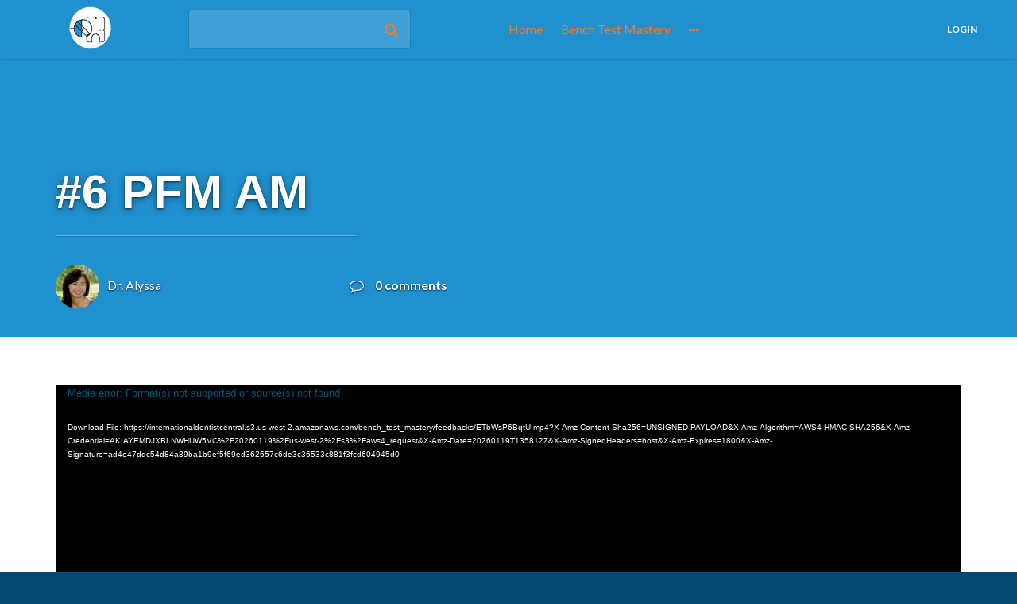

--- FILE ---
content_type: text/html; charset=UTF-8
request_url: https://courses.internationaldentistcentral.com/2017/09/6-pfm-am-2/
body_size: 38447
content:
<!DOCTYPE html>

<html lang="en-US" prefix="og: https://ogp.me/ns#">

	<head>
		<meta charset="UTF-8" />
		<meta name="viewport" content="width=device-width, initial-scale=1, maximum-scale=1, user-scalable=no">
		<meta name="apple-mobile-web-app-capable" content="yes" />
		<meta name="msapplication-tap-highlight" content="no"/>
		<meta http-equiv="X-UA-Compatible" content="IE=edge" />
		<link rel="profile" href="http://gmpg.org/xfn/11" />
		<link rel="pingback" href="https://courses.internationaldentistcentral.com/xmlrpc.php" />
		<!-- BuddyPress and bbPress Stylesheets are called in wp_head, if plugins are activated -->
		
<!-- Google Tag Manager by PYS -->
    <script data-cfasync="false" data-pagespeed-no-defer>
	    window.dataLayerPYS = window.dataLayerPYS || [];
	</script>
<!-- End Google Tag Manager by PYS -->
<!-- Search Engine Optimization by Rank Math - https://rankmath.com/ -->
<title>#6 PFM AM - International Dentist Central</title>
<meta name="description" content="Rating: 5"/>
<meta name="robots" content="follow, index, max-snippet:-1, max-video-preview:-1, max-image-preview:large"/>
<link rel="canonical" href="https://courses.internationaldentistcentral.com/2017/09/6-pfm-am-2/" />
<meta property="og:locale" content="en_US" />
<meta property="og:type" content="article" />
<meta property="og:title" content="#6 PFM AM - International Dentist Central" />
<meta property="og:description" content="Rating: 5" />
<meta property="og:url" content="https://courses.internationaldentistcentral.com/2017/09/6-pfm-am-2/" />
<meta property="og:site_name" content="International Dentist Central" />
<meta property="article:tag" content="Upper Canine Crown Preparations" />
<meta property="article:section" content="Bech Test Feedbacks" />
<meta property="og:image" content="https://courses.internationaldentistcentral.com/wp-content/uploads/2016/03/cropped-logo-circle.png" />
<meta property="og:image:secure_url" content="https://courses.internationaldentistcentral.com/wp-content/uploads/2016/03/cropped-logo-circle.png" />
<meta property="og:image:width" content="512" />
<meta property="og:image:height" content="512" />
<meta property="og:image:alt" content="#6 PFM AM" />
<meta property="og:image:type" content="image/png" />
<meta property="article:published_time" content="2017-09-04T13:28:06-07:00" />
<meta name="twitter:card" content="summary_large_image" />
<meta name="twitter:title" content="#6 PFM AM - International Dentist Central" />
<meta name="twitter:description" content="Rating: 5" />
<meta name="twitter:image" content="https://courses.internationaldentistcentral.com/wp-content/uploads/2016/03/cropped-logo-circle.png" />
<script type="application/ld+json" class="rank-math-schema">{"@context":"https://schema.org","@graph":[{"@type":["EducationalOrganization","Organization"],"@id":"https://courses.internationaldentistcentral.com/#organization","name":"International Dentist Central","url":"https://courses.internationaldentistcentral.com","logo":{"@type":"ImageObject","@id":"https://courses.internationaldentistcentral.com/#logo","url":"https://courses.internationaldentistcentral.com/wp-content/uploads/2016/03/cropped-logo-circle.png","contentUrl":"https://courses.internationaldentistcentral.com/wp-content/uploads/2016/03/cropped-logo-circle.png","caption":"International Dentist Central","inLanguage":"en-US","width":"512","height":"512"}},{"@type":"WebSite","@id":"https://courses.internationaldentistcentral.com/#website","url":"https://courses.internationaldentistcentral.com","name":"International Dentist Central","publisher":{"@id":"https://courses.internationaldentistcentral.com/#organization"},"inLanguage":"en-US"},{"@type":"ImageObject","@id":"https://courses.internationaldentistcentral.com/wp-content/uploads/2016/03/cropped-logo-circle.png","url":"https://courses.internationaldentistcentral.com/wp-content/uploads/2016/03/cropped-logo-circle.png","width":"512","height":"512","inLanguage":"en-US"},{"@type":"WebPage","@id":"https://courses.internationaldentistcentral.com/2017/09/6-pfm-am-2/#webpage","url":"https://courses.internationaldentistcentral.com/2017/09/6-pfm-am-2/","name":"#6 PFM AM - International Dentist Central","datePublished":"2017-09-04T13:28:06-07:00","dateModified":"2017-09-04T13:28:06-07:00","isPartOf":{"@id":"https://courses.internationaldentistcentral.com/#website"},"primaryImageOfPage":{"@id":"https://courses.internationaldentistcentral.com/wp-content/uploads/2016/03/cropped-logo-circle.png"},"inLanguage":"en-US"},{"@type":"Person","@id":"https://courses.internationaldentistcentral.com/author/alyssa/","name":"Dr. Alyssa","url":"https://courses.internationaldentistcentral.com/author/alyssa/","image":{"@type":"ImageObject","@id":"//www.gravatar.com/avatar/1ad9220d645d5b105ab15235a66f1d29?s=96&#038;r=g&#038;d=retro","url":"//www.gravatar.com/avatar/1ad9220d645d5b105ab15235a66f1d29?s=96&#038;r=g&#038;d=retro","caption":"Dr. Alyssa","inLanguage":"en-US"},"worksFor":{"@id":"https://courses.internationaldentistcentral.com/#organization"}},{"@type":"BlogPosting","headline":"#6 PFM AM - International Dentist Central","datePublished":"2017-09-04T13:28:06-07:00","dateModified":"2017-09-04T13:28:06-07:00","articleSection":"Bech Test Feedbacks","author":{"@id":"https://courses.internationaldentistcentral.com/author/alyssa/","name":"Dr. Alyssa"},"publisher":{"@id":"https://courses.internationaldentistcentral.com/#organization"},"description":"Rating: 5","name":"#6 PFM AM - International Dentist Central","@id":"https://courses.internationaldentistcentral.com/2017/09/6-pfm-am-2/#richSnippet","isPartOf":{"@id":"https://courses.internationaldentistcentral.com/2017/09/6-pfm-am-2/#webpage"},"image":{"@id":"https://courses.internationaldentistcentral.com/wp-content/uploads/2016/03/cropped-logo-circle.png"},"inLanguage":"en-US","mainEntityOfPage":{"@id":"https://courses.internationaldentistcentral.com/2017/09/6-pfm-am-2/#webpage"}}]}</script>
<!-- /Rank Math WordPress SEO plugin -->

<script type='application/javascript'  id='pys-version-script'>console.log('PixelYourSite Free version 11.1.5.2');</script>
<link rel='dns-prefetch' href='//widgetlogic.org' />
<link rel='dns-prefetch' href='//maxcdn.bootstrapcdn.com' />
<link rel='dns-prefetch' href='//fonts.googleapis.com' />
<link rel="alternate" type="application/rss+xml" title="International Dentist Central &raquo; Feed" href="https://courses.internationaldentistcentral.com/feed/" />
<link rel="alternate" type="application/rss+xml" title="International Dentist Central &raquo; Comments Feed" href="https://courses.internationaldentistcentral.com/comments/feed/" />
<link rel="alternate" type="application/rss+xml" title="International Dentist Central &raquo; #6 PFM AM Comments Feed" href="https://courses.internationaldentistcentral.com/2017/09/6-pfm-am-2/feed/" />
<link rel="alternate" title="oEmbed (JSON)" type="application/json+oembed" href="https://courses.internationaldentistcentral.com/wp-json/oembed/1.0/embed?url=https%3A%2F%2Fcourses.internationaldentistcentral.com%2F2017%2F09%2F6-pfm-am-2%2F" />
<link rel="alternate" title="oEmbed (XML)" type="text/xml+oembed" href="https://courses.internationaldentistcentral.com/wp-json/oembed/1.0/embed?url=https%3A%2F%2Fcourses.internationaldentistcentral.com%2F2017%2F09%2F6-pfm-am-2%2F&#038;format=xml" />
<style id='wp-img-auto-sizes-contain-inline-css' type='text/css'>
img:is([sizes=auto i],[sizes^="auto," i]){contain-intrinsic-size:3000px 1500px}
/*# sourceURL=wp-img-auto-sizes-contain-inline-css */
</style>

<link rel='stylesheet' id='gdbbx-widgets-css' href='https://courses.internationaldentistcentral.com/wp-content/plugins/gd-bbpress-toolbox/css/widgets.min.css?ver=4.3.1' type='text/css' media='all' />
<link rel='stylesheet' id='dashicons-css' href='https://courses.internationaldentistcentral.com/wp-includes/css/dashicons.min.css?ver=6.9' type='text/css' media='all' />
<link rel='stylesheet' id='menu-icons-extra-css' href='https://courses.internationaldentistcentral.com/wp-content/plugins/menu-icons/css/extra.min.css?ver=0.13.20' type='text/css' media='all' />
<style id='wp-emoji-styles-inline-css' type='text/css'>

	img.wp-smiley, img.emoji {
		display: inline !important;
		border: none !important;
		box-shadow: none !important;
		height: 1em !important;
		width: 1em !important;
		margin: 0 0.07em !important;
		vertical-align: -0.1em !important;
		background: none !important;
		padding: 0 !important;
	}
/*# sourceURL=wp-emoji-styles-inline-css */
</style>
<link rel='stylesheet' id='wp-block-library-css' href='https://courses.internationaldentistcentral.com/wp-includes/css/dist/block-library/style.min.css?ver=6.9' type='text/css' media='all' />
<style id='wp-block-paragraph-inline-css' type='text/css'>
.is-small-text{font-size:.875em}.is-regular-text{font-size:1em}.is-large-text{font-size:2.25em}.is-larger-text{font-size:3em}.has-drop-cap:not(:focus):first-letter{float:left;font-size:8.4em;font-style:normal;font-weight:100;line-height:.68;margin:.05em .1em 0 0;text-transform:uppercase}body.rtl .has-drop-cap:not(:focus):first-letter{float:none;margin-left:.1em}p.has-drop-cap.has-background{overflow:hidden}:root :where(p.has-background){padding:1.25em 2.375em}:where(p.has-text-color:not(.has-link-color)) a{color:inherit}p.has-text-align-left[style*="writing-mode:vertical-lr"],p.has-text-align-right[style*="writing-mode:vertical-rl"]{rotate:180deg}
/*# sourceURL=https://courses.internationaldentistcentral.com/wp-includes/blocks/paragraph/style.min.css */
</style>
<style id='global-styles-inline-css' type='text/css'>
:root{--wp--preset--aspect-ratio--square: 1;--wp--preset--aspect-ratio--4-3: 4/3;--wp--preset--aspect-ratio--3-4: 3/4;--wp--preset--aspect-ratio--3-2: 3/2;--wp--preset--aspect-ratio--2-3: 2/3;--wp--preset--aspect-ratio--16-9: 16/9;--wp--preset--aspect-ratio--9-16: 9/16;--wp--preset--color--black: #000000;--wp--preset--color--cyan-bluish-gray: #abb8c3;--wp--preset--color--white: #ffffff;--wp--preset--color--pale-pink: #f78da7;--wp--preset--color--vivid-red: #cf2e2e;--wp--preset--color--luminous-vivid-orange: #ff6900;--wp--preset--color--luminous-vivid-amber: #fcb900;--wp--preset--color--light-green-cyan: #7bdcb5;--wp--preset--color--vivid-green-cyan: #00d084;--wp--preset--color--pale-cyan-blue: #8ed1fc;--wp--preset--color--vivid-cyan-blue: #0693e3;--wp--preset--color--vivid-purple: #9b51e0;--wp--preset--gradient--vivid-cyan-blue-to-vivid-purple: linear-gradient(135deg,rgb(6,147,227) 0%,rgb(155,81,224) 100%);--wp--preset--gradient--light-green-cyan-to-vivid-green-cyan: linear-gradient(135deg,rgb(122,220,180) 0%,rgb(0,208,130) 100%);--wp--preset--gradient--luminous-vivid-amber-to-luminous-vivid-orange: linear-gradient(135deg,rgb(252,185,0) 0%,rgb(255,105,0) 100%);--wp--preset--gradient--luminous-vivid-orange-to-vivid-red: linear-gradient(135deg,rgb(255,105,0) 0%,rgb(207,46,46) 100%);--wp--preset--gradient--very-light-gray-to-cyan-bluish-gray: linear-gradient(135deg,rgb(238,238,238) 0%,rgb(169,184,195) 100%);--wp--preset--gradient--cool-to-warm-spectrum: linear-gradient(135deg,rgb(74,234,220) 0%,rgb(151,120,209) 20%,rgb(207,42,186) 40%,rgb(238,44,130) 60%,rgb(251,105,98) 80%,rgb(254,248,76) 100%);--wp--preset--gradient--blush-light-purple: linear-gradient(135deg,rgb(255,206,236) 0%,rgb(152,150,240) 100%);--wp--preset--gradient--blush-bordeaux: linear-gradient(135deg,rgb(254,205,165) 0%,rgb(254,45,45) 50%,rgb(107,0,62) 100%);--wp--preset--gradient--luminous-dusk: linear-gradient(135deg,rgb(255,203,112) 0%,rgb(199,81,192) 50%,rgb(65,88,208) 100%);--wp--preset--gradient--pale-ocean: linear-gradient(135deg,rgb(255,245,203) 0%,rgb(182,227,212) 50%,rgb(51,167,181) 100%);--wp--preset--gradient--electric-grass: linear-gradient(135deg,rgb(202,248,128) 0%,rgb(113,206,126) 100%);--wp--preset--gradient--midnight: linear-gradient(135deg,rgb(2,3,129) 0%,rgb(40,116,252) 100%);--wp--preset--font-size--small: 13px;--wp--preset--font-size--medium: 20px;--wp--preset--font-size--large: 36px;--wp--preset--font-size--x-large: 42px;--wp--preset--spacing--20: 0.44rem;--wp--preset--spacing--30: 0.67rem;--wp--preset--spacing--40: 1rem;--wp--preset--spacing--50: 1.5rem;--wp--preset--spacing--60: 2.25rem;--wp--preset--spacing--70: 3.38rem;--wp--preset--spacing--80: 5.06rem;--wp--preset--shadow--natural: 6px 6px 9px rgba(0, 0, 0, 0.2);--wp--preset--shadow--deep: 12px 12px 50px rgba(0, 0, 0, 0.4);--wp--preset--shadow--sharp: 6px 6px 0px rgba(0, 0, 0, 0.2);--wp--preset--shadow--outlined: 6px 6px 0px -3px rgb(255, 255, 255), 6px 6px rgb(0, 0, 0);--wp--preset--shadow--crisp: 6px 6px 0px rgb(0, 0, 0);}:where(.is-layout-flex){gap: 0.5em;}:where(.is-layout-grid){gap: 0.5em;}body .is-layout-flex{display: flex;}.is-layout-flex{flex-wrap: wrap;align-items: center;}.is-layout-flex > :is(*, div){margin: 0;}body .is-layout-grid{display: grid;}.is-layout-grid > :is(*, div){margin: 0;}:where(.wp-block-columns.is-layout-flex){gap: 2em;}:where(.wp-block-columns.is-layout-grid){gap: 2em;}:where(.wp-block-post-template.is-layout-flex){gap: 1.25em;}:where(.wp-block-post-template.is-layout-grid){gap: 1.25em;}.has-black-color{color: var(--wp--preset--color--black) !important;}.has-cyan-bluish-gray-color{color: var(--wp--preset--color--cyan-bluish-gray) !important;}.has-white-color{color: var(--wp--preset--color--white) !important;}.has-pale-pink-color{color: var(--wp--preset--color--pale-pink) !important;}.has-vivid-red-color{color: var(--wp--preset--color--vivid-red) !important;}.has-luminous-vivid-orange-color{color: var(--wp--preset--color--luminous-vivid-orange) !important;}.has-luminous-vivid-amber-color{color: var(--wp--preset--color--luminous-vivid-amber) !important;}.has-light-green-cyan-color{color: var(--wp--preset--color--light-green-cyan) !important;}.has-vivid-green-cyan-color{color: var(--wp--preset--color--vivid-green-cyan) !important;}.has-pale-cyan-blue-color{color: var(--wp--preset--color--pale-cyan-blue) !important;}.has-vivid-cyan-blue-color{color: var(--wp--preset--color--vivid-cyan-blue) !important;}.has-vivid-purple-color{color: var(--wp--preset--color--vivid-purple) !important;}.has-black-background-color{background-color: var(--wp--preset--color--black) !important;}.has-cyan-bluish-gray-background-color{background-color: var(--wp--preset--color--cyan-bluish-gray) !important;}.has-white-background-color{background-color: var(--wp--preset--color--white) !important;}.has-pale-pink-background-color{background-color: var(--wp--preset--color--pale-pink) !important;}.has-vivid-red-background-color{background-color: var(--wp--preset--color--vivid-red) !important;}.has-luminous-vivid-orange-background-color{background-color: var(--wp--preset--color--luminous-vivid-orange) !important;}.has-luminous-vivid-amber-background-color{background-color: var(--wp--preset--color--luminous-vivid-amber) !important;}.has-light-green-cyan-background-color{background-color: var(--wp--preset--color--light-green-cyan) !important;}.has-vivid-green-cyan-background-color{background-color: var(--wp--preset--color--vivid-green-cyan) !important;}.has-pale-cyan-blue-background-color{background-color: var(--wp--preset--color--pale-cyan-blue) !important;}.has-vivid-cyan-blue-background-color{background-color: var(--wp--preset--color--vivid-cyan-blue) !important;}.has-vivid-purple-background-color{background-color: var(--wp--preset--color--vivid-purple) !important;}.has-black-border-color{border-color: var(--wp--preset--color--black) !important;}.has-cyan-bluish-gray-border-color{border-color: var(--wp--preset--color--cyan-bluish-gray) !important;}.has-white-border-color{border-color: var(--wp--preset--color--white) !important;}.has-pale-pink-border-color{border-color: var(--wp--preset--color--pale-pink) !important;}.has-vivid-red-border-color{border-color: var(--wp--preset--color--vivid-red) !important;}.has-luminous-vivid-orange-border-color{border-color: var(--wp--preset--color--luminous-vivid-orange) !important;}.has-luminous-vivid-amber-border-color{border-color: var(--wp--preset--color--luminous-vivid-amber) !important;}.has-light-green-cyan-border-color{border-color: var(--wp--preset--color--light-green-cyan) !important;}.has-vivid-green-cyan-border-color{border-color: var(--wp--preset--color--vivid-green-cyan) !important;}.has-pale-cyan-blue-border-color{border-color: var(--wp--preset--color--pale-cyan-blue) !important;}.has-vivid-cyan-blue-border-color{border-color: var(--wp--preset--color--vivid-cyan-blue) !important;}.has-vivid-purple-border-color{border-color: var(--wp--preset--color--vivid-purple) !important;}.has-vivid-cyan-blue-to-vivid-purple-gradient-background{background: var(--wp--preset--gradient--vivid-cyan-blue-to-vivid-purple) !important;}.has-light-green-cyan-to-vivid-green-cyan-gradient-background{background: var(--wp--preset--gradient--light-green-cyan-to-vivid-green-cyan) !important;}.has-luminous-vivid-amber-to-luminous-vivid-orange-gradient-background{background: var(--wp--preset--gradient--luminous-vivid-amber-to-luminous-vivid-orange) !important;}.has-luminous-vivid-orange-to-vivid-red-gradient-background{background: var(--wp--preset--gradient--luminous-vivid-orange-to-vivid-red) !important;}.has-very-light-gray-to-cyan-bluish-gray-gradient-background{background: var(--wp--preset--gradient--very-light-gray-to-cyan-bluish-gray) !important;}.has-cool-to-warm-spectrum-gradient-background{background: var(--wp--preset--gradient--cool-to-warm-spectrum) !important;}.has-blush-light-purple-gradient-background{background: var(--wp--preset--gradient--blush-light-purple) !important;}.has-blush-bordeaux-gradient-background{background: var(--wp--preset--gradient--blush-bordeaux) !important;}.has-luminous-dusk-gradient-background{background: var(--wp--preset--gradient--luminous-dusk) !important;}.has-pale-ocean-gradient-background{background: var(--wp--preset--gradient--pale-ocean) !important;}.has-electric-grass-gradient-background{background: var(--wp--preset--gradient--electric-grass) !important;}.has-midnight-gradient-background{background: var(--wp--preset--gradient--midnight) !important;}.has-small-font-size{font-size: var(--wp--preset--font-size--small) !important;}.has-medium-font-size{font-size: var(--wp--preset--font-size--medium) !important;}.has-large-font-size{font-size: var(--wp--preset--font-size--large) !important;}.has-x-large-font-size{font-size: var(--wp--preset--font-size--x-large) !important;}
/*# sourceURL=global-styles-inline-css */
</style>

<style id='classic-theme-styles-inline-css' type='text/css'>
/*! This file is auto-generated */
.wp-block-button__link{color:#fff;background-color:#32373c;border-radius:9999px;box-shadow:none;text-decoration:none;padding:calc(.667em + 2px) calc(1.333em + 2px);font-size:1.125em}.wp-block-file__button{background:#32373c;color:#fff;text-decoration:none}
/*# sourceURL=/wp-includes/css/classic-themes.min.css */
</style>
<link rel='stylesheet' id='learndash-blocks-css' href='https://courses.internationaldentistcentral.com/wp-content/plugins/sfwd-lms/includes/gutenberg/lib/../assets/css/blocks.style.css?ver=3.2.2' type='text/css' media='all' />
<link rel='stylesheet' id='block-widget-css' href='https://courses.internationaldentistcentral.com/wp-content/plugins/widget-logic/block_widget/css/widget.css?ver=1768242129' type='text/css' media='all' />
<link rel='stylesheet' id='cpsh-shortcodes-css' href='https://courses.internationaldentistcentral.com/wp-content/plugins/column-shortcodes//assets/css/shortcodes.css?ver=1.0.1' type='text/css' media='all' />
<link rel='stylesheet' id='pressapps-knowledge-base-css' href='https://courses.internationaldentistcentral.com/wp-content/plugins/pressapps-knowledge-base/public/css/pressapps-knowledge-base-public.css?ver=2.4.0' type='text/css' media='all' />
<style id='pressapps-knowledge-base-inline-css' type='text/css'>
.pakb-main h2 a, .pakb-main h2 a:hover, .pakb-main h2 a:focus, .pakb-main h2 i { color: #03A9F4}
.pakb-box h2, .pakb-box:hover h2, .pakb-box:focus h2 { color: #03A9F4}
.pakb-box .pakb-box-icon i, .pakb-box .pakb-box-icon:hover i, .pakb-box .pakb-box-icon:focus i { color: #03A9F4}
.pakb-main .pakb-row h2 { font-size: 26px;}
.pakb-box .pakb-box-icon i { font-size: 48px;}
.pakb-single a, .pakb-single a:hover, .pakb-single a:focus  { color: #03A9F4}
.autocomplete-suggestion, .pakb-archive a, .pakb-archive a:hover, .pakb-archive a:focus, .pakb-archive a:visited { color: #03A9F4;}
.pakb-breadcrumb a, .pakb-breadcrumb a:visited, .pakb-breadcrumb li.active, .pakb-breadcrumb-icon { color: #A9AAAB}
.pakb-meta, .pakb-meta a { color: #A9AAAB}
.pakb-boxes .pakb-box .pakb-view-all, .pakb-lists .pakb-view-all a { color: #A9AAAB}
.pakb-list li a, .pakb-list li a:hover, .pakb-list li a:focus, .pakb-list i { color: #444444}
.pakb-breadcrumb a:hover, .pakb-breadcrumb a:focus { color: #03A9F4}
.pakb-meta a:hover, .pakb-meta a:focus, .pakb-lists .pakb-view-all a:hover { color: #03A9F4}

/*# sourceURL=pressapps-knowledge-base-inline-css */
</style>
<link rel='stylesheet' id='sk-icons-css' href='https://courses.internationaldentistcentral.com/wp-content/plugins/pressapps-knowledge-base/includes/skelet/assets/css/sk-icons.css?ver=1.0.0' type='text/css' media='all' />
<link rel='stylesheet' id='learndash_quiz_front_css-css' href='//courses.internationaldentistcentral.com/wp-content/plugins/sfwd-lms/themes/legacy/templates/learndash_quiz_front.min.css?ver=3.2.2' type='text/css' media='all' />
<link rel='stylesheet' id='jquery-dropdown-css-css' href='//courses.internationaldentistcentral.com/wp-content/plugins/sfwd-lms/assets/css/jquery.dropdown.min.css?ver=3.2.2' type='text/css' media='all' />
<link rel='stylesheet' id='learndash_lesson_video-css' href='//courses.internationaldentistcentral.com/wp-content/plugins/sfwd-lms/themes/legacy/templates/learndash_lesson_video.min.css?ver=3.2.2' type='text/css' media='all' />
<link rel='stylesheet' id='learndash-front-css' href='//courses.internationaldentistcentral.com/wp-content/plugins/sfwd-lms/themes/ld30/assets/css/learndash.min.css?ver=3.2.2' type='text/css' media='all' />
<style id='learndash-front-inline-css' type='text/css'>
		.learndash-wrapper .ld-item-list .ld-item-list-item.ld-is-next,
		.learndash-wrapper .wpProQuiz_content .wpProQuiz_questionListItem label:focus-within {
			border-color: #ee7c35;
		}

		/*
		.learndash-wrapper a:not(.ld-button):not(#quiz_continue_link):not(.ld-focus-menu-link):not(.btn-blue):not(#quiz_continue_link):not(.ld-js-register-account):not(#ld-focus-mode-course-heading):not(#btn-join):not(.ld-item-name):not(.ld-table-list-item-preview):not(.ld-lesson-item-preview-heading),
		 */

		.learndash-wrapper .ld-breadcrumbs a,
		.learndash-wrapper .ld-lesson-item.ld-is-current-lesson .ld-lesson-item-preview-heading,
		.learndash-wrapper .ld-lesson-item.ld-is-current-lesson .ld-lesson-title,
		.learndash-wrapper .ld-primary-color-hover:hover,
		.learndash-wrapper .ld-primary-color,
		.learndash-wrapper .ld-primary-color-hover:hover,
		.learndash-wrapper .ld-primary-color,
		.learndash-wrapper .ld-tabs .ld-tabs-navigation .ld-tab.ld-active,
		.learndash-wrapper .ld-button.ld-button-transparent,
		.learndash-wrapper .ld-button.ld-button-reverse,
		.learndash-wrapper .ld-icon-certificate,
		.learndash-wrapper .ld-login-modal .ld-login-modal-login .ld-modal-heading,
		#wpProQuiz_user_content a,
		.learndash-wrapper .ld-item-list .ld-item-list-item a.ld-item-name:hover,
		.learndash-wrapper .ld-focus-comments__heading-actions .ld-expand-button,
		.learndash-wrapper .ld-focus-comments__heading a,
		.learndash-wrapper .ld-focus-comments .comment-respond a,
		.learndash-wrapper .ld-focus-comment .ld-comment-reply a.comment-reply-link:hover,
		.learndash-wrapper .ld-expand-button.ld-button-alternate {
			color: #ee7c35 !important;
		}

		.learndash-wrapper .ld-focus-comment.bypostauthor>.ld-comment-wrapper,
		.learndash-wrapper .ld-focus-comment.role-group_leader>.ld-comment-wrapper,
		.learndash-wrapper .ld-focus-comment.role-administrator>.ld-comment-wrapper {
			background-color:rgba(238, 124, 53, 0.03) !important;
		}


		.learndash-wrapper .ld-primary-background,
		.learndash-wrapper .ld-tabs .ld-tabs-navigation .ld-tab.ld-active:after {
			background: #ee7c35 !important;
		}



		.learndash-wrapper .ld-course-navigation .ld-lesson-item.ld-is-current-lesson .ld-status-incomplete,
		.learndash-wrapper .ld-focus-comment.bypostauthor:not(.ptype-sfwd-assignment) >.ld-comment-wrapper>.ld-comment-avatar img,
		.learndash-wrapper .ld-focus-comment.role-group_leader>.ld-comment-wrapper>.ld-comment-avatar img,
		.learndash-wrapper .ld-focus-comment.role-administrator>.ld-comment-wrapper>.ld-comment-avatar img {
			border-color: #ee7c35 !important;
		}



		.learndash-wrapper .ld-loading::before {
			border-top:3px solid #ee7c35 !important;
		}

		.learndash-wrapper .ld-button:hover:not(.learndash-link-previous-incomplete):not(.ld-button-transparent),
		#learndash-tooltips .ld-tooltip:after,
		#learndash-tooltips .ld-tooltip,
		.learndash-wrapper .ld-primary-background,
		.learndash-wrapper .btn-join,
		.learndash-wrapper #btn-join,
		.learndash-wrapper .ld-button:not(.ld-js-register-account):not(.learndash-link-previous-incomplete):not(.ld-button-transparent),
		.learndash-wrapper .ld-expand-button,
		.learndash-wrapper .wpProQuiz_content .wpProQuiz_button:not(.wpProQuiz_button_reShowQuestion):not(.wpProQuiz_button_restartQuiz),
		.learndash-wrapper .wpProQuiz_content .wpProQuiz_button2,
		.learndash-wrapper .ld-focus .ld-focus-sidebar .ld-course-navigation-heading,
		.learndash-wrapper .ld-focus .ld-focus-sidebar .ld-focus-sidebar-trigger,
		.learndash-wrapper .ld-focus-comments .form-submit #submit,
		.learndash-wrapper .ld-login-modal input[type='submit'],
		.learndash-wrapper .ld-login-modal .ld-login-modal-register,
		.learndash-wrapper .wpProQuiz_content .wpProQuiz_certificate a.btn-blue,
		.learndash-wrapper .ld-focus .ld-focus-header .ld-user-menu .ld-user-menu-items a,
		#wpProQuiz_user_content table.wp-list-table thead th,
		#wpProQuiz_overlay_close,
		.learndash-wrapper .ld-expand-button.ld-button-alternate .ld-icon {
			background-color: #ee7c35 !important;
		}


		.learndash-wrapper .ld-focus .ld-focus-header .ld-user-menu .ld-user-menu-items:before {
			border-bottom-color: #ee7c35 !important;
		}

		.learndash-wrapper .ld-button.ld-button-transparent:hover {
			background: transparent !important;
		}

		.learndash-wrapper .ld-focus .ld-focus-header .sfwd-mark-complete .learndash_mark_complete_button,
		.learndash-wrapper .ld-focus .ld-focus-header #sfwd-mark-complete #learndash_mark_complete_button,
		.learndash-wrapper .ld-button.ld-button-transparent,
		.learndash-wrapper .ld-button.ld-button-alternate,
		.learndash-wrapper .ld-expand-button.ld-button-alternate {
			background-color:transparent !important;
		}

		.learndash-wrapper .ld-focus-header .ld-user-menu .ld-user-menu-items a,
		.learndash-wrapper .ld-button.ld-button-reverse:hover,
		.learndash-wrapper .ld-alert-success .ld-alert-icon.ld-icon-certificate,
		.learndash-wrapper .ld-alert-warning .ld-button:not(.learndash-link-previous-incomplete),
		.learndash-wrapper .ld-primary-background.ld-status {
			color:white !important;
		}

		.learndash-wrapper .ld-status.ld-status-unlocked {
			background-color: rgba(238,124,53,0.2) !important;
			color: #ee7c35 !important;
		}

		.learndash-wrapper .wpProQuiz_content .wpProQuiz_addToplist {
			background-color: rgba(238,124,53,0.1) !important;
			border: 1px solid #ee7c35 !important;
		}

		.learndash-wrapper .wpProQuiz_content .wpProQuiz_toplistTable th {
			background: #ee7c35 !important;
		}

		.learndash-wrapper .wpProQuiz_content .wpProQuiz_toplistTrOdd {
			background-color: rgba(238,124,53,0.1) !important;
		}

		.learndash-wrapper .wpProQuiz_content .wpProQuiz_reviewDiv li.wpProQuiz_reviewQuestionTarget {
			background-color: #ee7c35 !important;
		}

		
		.learndash-wrapper #quiz_continue_link,
		.learndash-wrapper .ld-secondary-background,
		.learndash-wrapper .learndash_mark_complete_button,
		.learndash-wrapper #learndash_mark_complete_button,
		.learndash-wrapper .ld-status-complete,
		.learndash-wrapper .ld-alert-success .ld-button,
		.learndash-wrapper .ld-alert-success .ld-alert-icon {
			background-color: #2090cf !important;
		}

		.learndash-wrapper .wpProQuiz_content a#quiz_continue_link {
			background-color: #2090cf !important;
		}

		.learndash-wrapper .course_progress .sending_progress_bar {
			background: #2090cf !important;
		}

		.learndash-wrapper .wpProQuiz_content .wpProQuiz_button_reShowQuestion:hover, .learndash-wrapper .wpProQuiz_content .wpProQuiz_button_restartQuiz:hover {
			background-color: #2090cf !important;
			opacity: 0.75;
		}

		.learndash-wrapper .ld-secondary-color-hover:hover,
		.learndash-wrapper .ld-secondary-color,
		.learndash-wrapper .ld-focus .ld-focus-header .sfwd-mark-complete .learndash_mark_complete_button,
		.learndash-wrapper .ld-focus .ld-focus-header #sfwd-mark-complete #learndash_mark_complete_button,
		.learndash-wrapper .ld-focus .ld-focus-header .sfwd-mark-complete:after {
			color: #2090cf !important;
		}

		.learndash-wrapper .ld-secondary-in-progress-icon {
			border-left-color: #2090cf !important;
			border-top-color: #2090cf !important;
		}

		.learndash-wrapper .ld-alert-success {
			border-color: #2090cf;
			background-color: transparent !important;
		}

		.learndash-wrapper .wpProQuiz_content .wpProQuiz_reviewQuestion li.wpProQuiz_reviewQuestionSolved,
		.learndash-wrapper .wpProQuiz_content .wpProQuiz_box li.wpProQuiz_reviewQuestionSolved {
			background-color: #2090cf !important;
		}

		.learndash-wrapper .wpProQuiz_content  .wpProQuiz_reviewLegend span.wpProQuiz_reviewColor_Answer {
			background-color: #2090cf !important;
		}

		
		.learndash-wrapper .ld-alert-warning {
			background-color:transparent;
		}

		.learndash-wrapper .ld-status-waiting,
		.learndash-wrapper .ld-alert-warning .ld-alert-icon {
			background-color: #dd3333 !important;
		}

		.learndash-wrapper .ld-tertiary-color-hover:hover,
		.learndash-wrapper .ld-tertiary-color,
		.learndash-wrapper .ld-alert-warning {
			color: #dd3333 !important;
		}

		.learndash-wrapper .ld-tertiary-background {
			background-color: #dd3333 !important;
		}

		.learndash-wrapper .ld-alert-warning {
			border-color: #dd3333 !important;
		}

		.learndash-wrapper .ld-tertiary-background,
		.learndash-wrapper .ld-alert-warning .ld-alert-icon {
			color:white !important;
		}

		.learndash-wrapper .wpProQuiz_content .wpProQuiz_reviewQuestion li.wpProQuiz_reviewQuestionReview,
		.learndash-wrapper .wpProQuiz_content .wpProQuiz_box li.wpProQuiz_reviewQuestionReview {
			background-color: #dd3333 !important;
		}

		.learndash-wrapper .wpProQuiz_content  .wpProQuiz_reviewLegend span.wpProQuiz_reviewColor_Review {
			background-color: #dd3333 !important;
		}

		
/*# sourceURL=learndash-front-inline-css */
</style>
<link rel='stylesheet' id='smartfaq-style-css' href='https://courses.internationaldentistcentral.com/wp-content/plugins/smart-faq/css/skin1.css?ver=1.4' type='text/css' media='all' />
<link rel='stylesheet' id='ncs-cart-css' href='https://courses.internationaldentistcentral.com/wp-content/plugins/studiocart-pro/public/css/ncs-cart-public.css?ver=2.5.22.3' type='text/css' media='all' />
<link rel='stylesheet' id='sc-selectize-default-css' href='https://courses.internationaldentistcentral.com/wp-content/plugins/studiocart-pro/public/css/selectize.default.css?ver=2.5.22.3' type='text/css' media='all' />
<link rel='stylesheet' id='uncannyowl-learndash-toolkit-free-css' href='https://courses.internationaldentistcentral.com/wp-content/plugins/uncanny-learndash-toolkit/src/assets/frontend/dist/bundle.min.css?ver=3.8.0.2' type='text/css' media='all' />
<link rel='stylesheet' id='plugin-name-css' href='https://courses.internationaldentistcentral.com/wp-content/plugins/wishlist-member-bbpress-auto-protect/public/css/plugin-name-public.css?ver=1.0.0' type='text/css' media='all' />
<link rel='stylesheet' id='fontawesome-css' href='//maxcdn.bootstrapcdn.com/font-awesome/4.7.0/css/font-awesome.min.css?ver=4.7.0' type='text/css' media='all' />
<link rel='stylesheet' id='boss-main-global-css' href='https://courses.internationaldentistcentral.com/wp-content/themes/boss/css/main-global.css?ver=2.4.0' type='text/css' media='all' />
<link rel='stylesheet' id='boss-main-desktop-css' href='https://courses.internationaldentistcentral.com/wp-content/themes/boss/css/main-desktop.css?ver=2.4.0' type='text/css' media='screen and (min-width: 481px)' />
<link rel='stylesheet' id='boss-main-mobile-css' href='https://courses.internationaldentistcentral.com/wp-content/themes/boss/css/main-mobile.css?ver=2.4.0' type='text/css' media='screen and (max-width: 480px)' />
<link rel='stylesheet' id='social-learner-css' href='https://courses.internationaldentistcentral.com/wp-content/themes/boss/css/social-learner.css?ver=2.4.0' type='text/css' media='all' />
<link rel='stylesheet' id='learndash_style-css' href='//courses.internationaldentistcentral.com/wp-content/plugins/sfwd-lms/assets/css/style.min.css?ver=3.2.2' type='text/css' media='all' />
<link rel='stylesheet' id='boss-learndash-css' href='https://courses.internationaldentistcentral.com/wp-content/plugins/boss-learndash/assets/css/learndash.min.css?ver=1.2.5' type='text/css' media='all' />
<link rel='stylesheet' id='redux-google-fonts-boss_options-css' href='https://fonts.googleapis.com/css?family=Arimo%3A400%2C700%7CLato%3A400%2C700%7CSource+Sans+Pro%3A700&#038;subset=latin&#038;ver=1673245947' type='text/css' media='all' />
<link rel='stylesheet' id='wlm3_frontend_css-css' href='https://courses.internationaldentistcentral.com/wp-content/plugins/wishlist-member/ui/css/frontend.css?ver=3.22.1' type='text/css' media='all' />
<script type="text/javascript" id="jquery-core-js-extra">
/* <![CDATA[ */
var aagb_local_object = {"ajax_url":"https://courses.internationaldentistcentral.com/wp-admin/admin-ajax.php","nonce":"b8a7152dd4","licensing":"","assets":"https://courses.internationaldentistcentral.com/wp-content/plugins/advanced-accordion-block/assets/"};
var pysFacebookRest = {"restApiUrl":"https://courses.internationaldentistcentral.com/wp-json/pys-facebook/v1/event","debug":""};
//# sourceURL=jquery-core-js-extra
/* ]]> */
</script>
<script type="text/javascript" src="https://courses.internationaldentistcentral.com/wp-includes/js/jquery/jquery.min.js?ver=3.7.1" id="jquery-core-js"></script>
<script type="text/javascript" src="https://courses.internationaldentistcentral.com/wp-includes/js/jquery/jquery-migrate.min.js?ver=3.4.1" id="jquery-migrate-js"></script>
<script type="text/javascript" src="https://courses.internationaldentistcentral.com/wp-includes/js/dist/hooks.min.js?ver=dd5603f07f9220ed27f1" id="wp-hooks-js"></script>
<script type="text/javascript" src="https://courses.internationaldentistcentral.com/wp-includes/js/dist/i18n.min.js?ver=c26c3dc7bed366793375" id="wp-i18n-js"></script>
<script type="text/javascript" id="wp-i18n-js-after">
/* <![CDATA[ */
wp.i18n.setLocaleData( { 'text direction\u0004ltr': [ 'ltr' ] } );
//# sourceURL=wp-i18n-js-after
/* ]]> */
</script>
<script type="text/javascript" src="https://courses.internationaldentistcentral.com/wp-content/plugins/sfwd-lms/includes/gutenberg/lib/../assets/js/frontend.blocks.js?ver=3.2.2" id="ldlms-blocks-frontend-js"></script>
<script type="text/javascript" src="https://courses.internationaldentistcentral.com/wp-content/plugins/bp-activity-shortcode/assets/js/bpas-loadmore.js?ver=6.9" id="bpas-loadmore-js-js"></script>
<script type="text/javascript" src="https://courses.internationaldentistcentral.com/wp-content/plugins/buddypress-notifications-widget/notification.js?ver=6.9" id="bp-notification-widget-clear-js-js"></script>
<script type="text/javascript" id="pressapps-knowledge-base-js-extra">
/* <![CDATA[ */
var PAKB = {"base_url":"https://courses.internationaldentistcentral.com","ajaxurl":"https://courses.internationaldentistcentral.com/wp-admin/admin-ajax.php","category":"1"};
//# sourceURL=pressapps-knowledge-base-js-extra
/* ]]> */
</script>
<script type="text/javascript" src="https://courses.internationaldentistcentral.com/wp-content/plugins/pressapps-knowledge-base/public/js/pressapps-knowledge-base-public.js?ver=2.4.0" id="pressapps-knowledge-base-js"></script>
<script type="text/javascript" id="uncannyowl-learndash-toolkit-free-js-extra">
/* <![CDATA[ */
var UncannyToolkit = {"ajax":{"url":"https://courses.internationaldentistcentral.com/wp-admin/admin-ajax.php","nonce":"264d192e2c"},"integrity":{"shouldPreventConcurrentLogin":false},"i18n":{"dismiss":"Dismiss","preventConcurrentLogin":"Your account has exceeded maximum concurrent login number.","error":{"generic":"Something went wrong. Please, try again"}},"modals":[]};
//# sourceURL=uncannyowl-learndash-toolkit-free-js-extra
/* ]]> */
</script>
<script type="text/javascript" src="https://courses.internationaldentistcentral.com/wp-content/plugins/uncanny-learndash-toolkit/src/assets/frontend/dist/bundle.min.js?ver=3.8.0.2" id="uncannyowl-learndash-toolkit-free-js"></script>
<script type="text/javascript" src="https://courses.internationaldentistcentral.com/wp-content/plugins/wishlist-member-bbpress-auto-protect/public/js/plugin-name-public.js?ver=1.0.0" id="plugin-name-js"></script>
<script type="text/javascript" src="https://courses.internationaldentistcentral.com/wp-content/themes/boss/js/modernizr.min.js?ver=2.7.1" id="buddyboss-modernizr-js"></script>
<script type="text/javascript" src="https://courses.internationaldentistcentral.com/wp-content/plugins/smart-faq/js/smartfaq.min.js?ver=1.4" id="smartfaq-js"></script>
<script type="text/javascript" src="https://courses.internationaldentistcentral.com/wp-content/plugins/pixelyoursite/dist/scripts/jquery.bind-first-0.2.3.min.js?ver=0.2.3" id="jquery-bind-first-js"></script>
<script type="text/javascript" src="https://courses.internationaldentistcentral.com/wp-content/plugins/pixelyoursite/dist/scripts/js.cookie-2.1.3.min.js?ver=2.1.3" id="js-cookie-pys-js"></script>
<script type="text/javascript" src="https://courses.internationaldentistcentral.com/wp-content/plugins/pixelyoursite/dist/scripts/tld.min.js?ver=2.3.1" id="js-tld-js"></script>
<script type="text/javascript" id="pys-js-extra">
/* <![CDATA[ */
var pysOptions = {"staticEvents":{"facebook":{"init_event":[{"delay":0,"type":"static","ajaxFire":false,"name":"PageView","pixelIds":["299298349111377"],"eventID":"ba92ad88-fe2e-4562-a114-82c66698a208","params":{"post_category":"Bech Test Feedbacks","page_title":"#6 PFM AM","post_type":"post","post_id":22782,"plugin":"PixelYourSite","user_role":"guest","event_url":"courses.internationaldentistcentral.com/2017/09/6-pfm-am-2/"},"e_id":"init_event","ids":[],"hasTimeWindow":false,"timeWindow":0,"woo_order":"","edd_order":""}]}},"dynamicEvents":[],"triggerEvents":[],"triggerEventTypes":[],"facebook":{"pixelIds":["299298349111377"],"advancedMatching":[],"advancedMatchingEnabled":true,"removeMetadata":false,"wooVariableAsSimple":false,"serverApiEnabled":true,"wooCRSendFromServer":false,"send_external_id":null,"enabled_medical":false,"do_not_track_medical_param":["event_url","post_title","page_title","landing_page","content_name","categories","category_name","tags"],"meta_ldu":false},"ga":{"trackingIds":["310459781"],"commentEventEnabled":true,"downloadEnabled":true,"formEventEnabled":true,"crossDomainEnabled":false,"crossDomainAcceptIncoming":false,"crossDomainDomains":[],"isDebugEnabled":[],"serverContainerUrls":{"310459781":{"enable_server_container":"","server_container_url":"","transport_url":""}},"additionalConfig":{"310459781":{"first_party_collection":true}},"disableAdvertisingFeatures":false,"disableAdvertisingPersonalization":false,"wooVariableAsSimple":true,"custom_page_view_event":false},"debug":"","siteUrl":"https://courses.internationaldentistcentral.com","ajaxUrl":"https://courses.internationaldentistcentral.com/wp-admin/admin-ajax.php","ajax_event":"79fa93a1a7","enable_remove_download_url_param":"1","cookie_duration":"7","last_visit_duration":"60","enable_success_send_form":"","ajaxForServerEvent":"1","ajaxForServerStaticEvent":"1","useSendBeacon":"1","send_external_id":"1","external_id_expire":"180","track_cookie_for_subdomains":"1","google_consent_mode":"1","gdpr":{"ajax_enabled":false,"all_disabled_by_api":false,"facebook_disabled_by_api":false,"analytics_disabled_by_api":false,"google_ads_disabled_by_api":false,"pinterest_disabled_by_api":false,"bing_disabled_by_api":false,"reddit_disabled_by_api":false,"externalID_disabled_by_api":false,"facebook_prior_consent_enabled":true,"analytics_prior_consent_enabled":true,"google_ads_prior_consent_enabled":null,"pinterest_prior_consent_enabled":true,"bing_prior_consent_enabled":true,"cookiebot_integration_enabled":false,"cookiebot_facebook_consent_category":"marketing","cookiebot_analytics_consent_category":"statistics","cookiebot_tiktok_consent_category":"marketing","cookiebot_google_ads_consent_category":"marketing","cookiebot_pinterest_consent_category":"marketing","cookiebot_bing_consent_category":"marketing","consent_magic_integration_enabled":false,"real_cookie_banner_integration_enabled":false,"cookie_notice_integration_enabled":false,"cookie_law_info_integration_enabled":false,"analytics_storage":{"enabled":true,"value":"granted","filter":false},"ad_storage":{"enabled":true,"value":"granted","filter":false},"ad_user_data":{"enabled":true,"value":"granted","filter":false},"ad_personalization":{"enabled":true,"value":"granted","filter":false}},"cookie":{"disabled_all_cookie":false,"disabled_start_session_cookie":false,"disabled_advanced_form_data_cookie":false,"disabled_landing_page_cookie":false,"disabled_first_visit_cookie":false,"disabled_trafficsource_cookie":false,"disabled_utmTerms_cookie":false,"disabled_utmId_cookie":false},"tracking_analytics":{"TrafficSource":"direct","TrafficLanding":"undefined","TrafficUtms":[],"TrafficUtmsId":[]},"GATags":{"ga_datalayer_type":"default","ga_datalayer_name":"dataLayerPYS"},"woo":{"enabled":false},"edd":{"enabled":false},"cache_bypass":"1768831092"};
//# sourceURL=pys-js-extra
/* ]]> */
</script>
<script type="text/javascript" src="https://courses.internationaldentistcentral.com/wp-content/plugins/pixelyoursite/dist/scripts/public.js?ver=11.1.5.2" id="pys-js"></script>
<link rel="https://api.w.org/" href="https://courses.internationaldentistcentral.com/wp-json/" /><link rel="alternate" title="JSON" type="application/json" href="https://courses.internationaldentistcentral.com/wp-json/wp/v2/posts/22782" /><link rel="EditURI" type="application/rsd+xml" title="RSD" href="https://courses.internationaldentistcentral.com/xmlrpc.php?rsd" />
<meta name="generator" content="WordPress 6.9" />
<link rel='shortlink' href='https://courses.internationaldentistcentral.com/?p=22782' />
<meta name="generator" content="GD bbPress Toolbox Pro 4.3.1, Build 495" />

	<script type="text/javascript">var ajaxurl = 'https://courses.internationaldentistcentral.com/wp-admin/admin-ajax.php';</script>

<style type="text/css">
#wpadminbar .quicklinks #wp-admin-bar-tikemp_impresonate_user ul li .ab-item{height:auto}#wpadminbar .quicklinks #wp-admin-bar-tikemp_impresonate_user #tikemp_username{height:22px;font-size:13px !important;padding:2px;width:145px;border-radius:2px !important;float:left;box-sizing:border-box !important;line-height: 10px;}#tikemp_search{width:auto;box-sizing:border-box}#tikemp_search_submit{height:22px;padding:2px;line-height:1.1;font-size:13px !important;border:0 !important;float:right;background-color:#fff !important;border-radius:2px !important;width:74px;box-sizing:border-box;color:#000 !important;}#tikemp_usearch_result{width:100%;max-height: 320px;overflow-y: auto;margin-top:10px;float:left;}#tikemp_usearch_form{width: 226px}#tikemp_recent_users{width:100%;float:left;}form#tikemp_usearch_form input[type="text"]{background-color:#fff !important;}#tikemp_settings_wrap{width: 100%;float:left;border-top:1px solid #ccc;}#wpadminbar .quicklinks .menupop ul li a, #wpadminbar .quicklinks .menupop.hover ul li a {color: #b4b9be;}
</style>
	<script>
		var tikemp_ajax_url = "https://courses.internationaldentistcentral.com/wp-admin/admin-ajax.php";
	</script>
	<!-- Running WishList Member v3.22.1 -->

<script type="text/javascript">
    /* <![CDATA[ */
    var gdbxRender_Data = { url: "https://courses.internationaldentistcentral.com/wp-admin/admin-ajax.php", run_quote: true, run_report: false, run_thanks: false, run_attachments: true, run_canned_replies: false, run_bbcodes: true, run_bbcodes_toolbar: false, run_signature: true, run_fitvids: true, wp_editor: true, wp_version: 69, sig_bbcodes: false, limiter: true, max_chars: 512, max_chars_warning: 460, last_cookie: 1768832892, bbpress_version: 26, text_are_you_sure: "Are you sure? Operation is not reversible.", now: 1768831092, validate_attachments: true, max_files: 4, max_size: 524288, allowed_extensions: "jpg jpeg jpe gif png bmp tiff tif webp avif ico heic heif heics heifs asf asx wmv wmx wm avi divx flv mov qt mpeg mpg mpe mp4 m4v ogv webm mkv 3gp 3gpp 3g2 3gp2 txt asc c cc h srt csv tsv ics rtx css vtt dfxp mp3 m4a m4b aac ra ram wav x-wav ogg oga flac mid midi wma wax mka rtf pdf class tar zip gz gzip rar 7z psd xcf doc pot pps ppt wri xla xls xlt xlw mdb mpp docx docm dotx dotm xlsx xlsm xlsb xltx xltm xlam pptx pptm ppsx ppsm potx potm ppam sldx sldm onetoc onetoc2 onetmp onepkg oxps xps odt odp ods odg odc odb odf wp wpd key numbers pages redux svg", text_select_file: "Select File", text_file_name: "Name", text_file_size: "Size", text_file_type: "Extension", text_file_validation: "This file is not valid!", text_file_remove: "Remove this file", text_file_shortcode: "Insert into content", text_file_caption: "Set file caption", text_file_caption_placeholder: "Caption..." };
    /* ]]> */
</script>

                <style type="text/css">
            #wpadminbar #wp-admin-bar-gdbb-toolbar .ab-icon:before {
                content: "\f477";
                top: 2px;
            }

            @media screen and ( max-width: 782px ) {
                #wpadminbar li#wp-admin-bar-gdbb-toolbar {
                    display: block;
                }
            }
        </style>
    <link rel="icon" href="https://courses.internationaldentistcentral.com/wp-content/uploads/2016/03/cropped-logo-circle-32x32.png" sizes="32x32" />
<link rel="icon" href="https://courses.internationaldentistcentral.com/wp-content/uploads/2016/03/cropped-logo-circle-192x192.png" sizes="192x192" />
<link rel="apple-touch-icon" href="https://courses.internationaldentistcentral.com/wp-content/uploads/2016/03/cropped-logo-circle-180x180.png" />
<meta name="msapplication-TileImage" content="https://courses.internationaldentistcentral.com/wp-content/uploads/2016/03/cropped-logo-circle-270x270.png" />
<style type="text/css">
		
								body.left-menu-open[data-logo="1"] #mastlogo,
			body.left-menu-open[data-logo="1"] .site-header .left-col  .table {
			height: 74px;
			}

			body.is-desktop[data-header="1"] #header-menu > ul > li {
			height: 4px;
			}

			body.is-desktop.left-menu-open[data-logo="1"] #right-panel {
			margin-top: 74px;
			}

 			body.is-desktop.left-menu-open[data-logo="1"] #left-panel-inner {
 			padding-top: 74px;
 			}

			body.left-menu-open[data-logo="1"].boxed .middle-col {
			height: 74px;
			}

			body.left-menu-open[data-logo="1"] #search-open,
			body.left-menu-open[data-logo="1"] .header-account-login,
			body.left-menu-open[data-logo="1"] #wp-admin-bar-shortcode-secondary .menupop,
			body.left-menu-open[data-logo="1"] .header-notifications {
			line-height: 74px;
			height: 74px;
			}

			body.left-menu-open[data-logo="1"] #wp-admin-bar-shortcode-secondary .ab-sub-wrapper,
			body.left-menu-open[data-logo="1"] .header-notifications .pop,
			body.left-menu-open[data-logo="1"] .header-account-login .pop {
			top: 74px;
			}

		
		body, p,
		input[type="text"],
		input[type="email"],
		input[type="url"],
		input[type="password"],
		input[type="search"],
		textarea {
			color: ;
		}

		body,
		#wpwrap,
		.left-col .search-wrap,
		#item-buttons .pop .inner,
		#buddypress div#item-nav .item-list-tabs ul li.hideshow ul {
			background-color: #ffffff;
		}

		.archive.post-type-archive-bp_doc.bp-docs.bp-docs-create #primary,
		.archive.post-type-archive-bp_doc.bp-docs.bp-docs-create #secondary,
		.single-bp_doc.bp-docs #primary,
		.single-bp_doc.bp-docs #secondary,
		body .site, body #main-wrap {
			background-color: #ffffff;
		}

		.bp-avatar-nav ul.avatar-nav-items li.current {
		border-bottom-color: #ffffff		}

		a {
		color: #1a80b6;
		}

		#item-buttons .pop .inner:before {
		background-color: #ffffff;
		}

		/* Heading Text color */
		.group-single #buddypress #item-header-cover #item-actions h3,
		.left-menu-open .group-single #buddypress #item-header-cover #item-actions h3,
		.comments-area article header cite a,
		#groups-stream li .item-desc p, #groups-list li .item-desc p,
		.directory.groups #item-statistics .numbers span p,
		.entry-title a, .entry-title,
		.widget_buddyboss_recent_post h3 a,
		h1, h2, h3, h4, h5, h6 {
		color: #075477;
		}

		#group-description .group-name,
		.author.archive .archive-header .archive-title a:hover,
		.entry-buddypress-content #group-create-body h4,
		.bb-add-label-button,
		.boss-modal-form a,
		.bb-message-tools > a,
		.bb-message-tools a.bbm-label-button,
		.widget_buddyboss_recent_post h3 a:hover,
		.sap-container-wrapper .sap-author-name.sap-author-name,
		a:hover {
		color: #2090cf;
		}

		#wp-admin-bar-shortcode-secondary a.button {
		color: #2090cf;
		}

		#wp-admin-bar-shortcode-secondary a.button:hover,
		.boss-modal-form a:hover {
		color: #1a80b6;
		}

		input[type="checkbox"].styled:checked + span:after,
		input[type="checkbox"].styled:checked + label:after,
		input[type="checkbox"].styled:checked + strong:after {
		color: #2090cf;
		}

		.header-navigation ul li a span,
		input[type="radio"].styled:checked + span:before ,
		input[type="radio"].styled:checked + label:before ,
		input[type="radio"].styled:checked + strong:before {
		background-color: #2090cf;
		}

		input[type="radio"].styled + span:before,
		input[type="radio"].styled + label:before,
		input[type="radio"].styled + strong:before {
		border-color: #ffffff;
		}

		#buddypress input[type="text"]::-webkit-input-placeholder {
		color: ;
		}
		#buddypress input[type="text"]:-ms-input-placeholder  {
		color: ;
		}
		/* For Firefox 18 or under */
		#buddypress input[type="text"]:-moz-placeholder {
		color: ;
		}
		/* For Firefox 19 or above */
		#buddypress input[type="text"]::-moz-placeholder {
		color: ;
		}
		.header-navigation li.hideshow > ul,
		.header-navigation .sub-menu,
		body.activity:not(.bp-user)  .item-list-tabs ul li,
		.sap-publish-popup .button-primary,
		.logged-in .dir-form .item-list-tabs ul li, .dir-form .item-list-tabs ul li:last-child {
		border-color: #2090cf !important;
		}
		.ui-tabs-nav li.ui-state-default a, body.activity:not(.bp-user)  .item-list-tabs ul li a, .dir-form .item-list-tabs ul li a {
		color:  !important;
		}

		/* Buttons */
		.woocommerce #respond input#submit,
		.woocommerce a.button,
		.woocommerce button.button, .woocommerce input.button,
		.woocommerce #respond input#submit:hover,
		.woocommerce a.button:hover,
		.woocommerce button.button, .woocommerce input.button:hover,
		#buddypress .activity-list li.load-more a,
		#buddypress .activity-list li.load-newest a,
		.btn, button, input[type="submit"], input[type="button"]:not(.button-small), input[type="reset"], article.post-password-required input[type=submit], li.bypostauthor cite span, a.button, #create-group-form .remove, #buddypress ul.button-nav li a, #buddypress div.generic-button a, body:not(.single-bp_doc) #buddypress .comment-reply-link, .entry-title a.button, span.create-a-group > a, #buddypress div.activity-comments form input[disabled],
		.woocommerce #respond input#submit.alt, .woocommerce a.button.alt,
		.woocommerce button.button.alt, .woocommerce input.button.alt,
		.woocommerce #respond input#submit.alt:hover, .woocommerce a.button.alt:hover,
		.woocommerce ul.products li.product .add_to_cart_button:hover,
		.widget_price_filter .price_slider_amount button:hover,
		.woocommerce .widget_shopping_cart_content .buttons a:hover,
		.woocommerce button.button.alt:hover, .woocommerce input.button.alt:hover {
		background-color: #2090cf;
		}

		body .boss-modal-form .button,
		#rtmedia-image-editor-cotnainer button.imgedit-crop,
		#rtmedia-image-editor-cotnainer button.imgedit-rleft,
		#rtmedia-image-editor-cotnainer button.imgedit-rright,
		#rtmedia-image-editor-cotnainer button.imgedit-flipv,
		#rtmedia-image-editor-cotnainer button.imgedit-fliph,
		#rtmedia-image-editor-cotnainer button.imgedit-undo,
		#rtmedia-image-editor-cotnainer button.imgedit-redo {
		background: #2090cf;
		}

		.woocommerce a.remove,
		.woocommerce div.product p.price,
		.woocommerce div.product span.price,
		.woocommerce ul.products li.product .price {
		color: #2090cf;
		}

		.widget_price_filter .price_slider_amount button:hover,
		.woocommerce ul.products li.product .add_to_cart_button:hover,
		.woocommerce .widget_price_filter .ui-slider .ui-slider-handle:hover {
		border-color: #2090cf;
		}

		#switch_submit {
		background-color: transparent;
		}

		.bb-slider-container .progress,
		.bb-slider-container .readmore a {
		background-color: #2090cf;
		}

		/** Select2 **********************************/
		.select2-container--default .select2-results__option--highlighted[aria-selected] {
		background-color: #2090cf;
		}

		.selected-tab,
		.btn.inverse,
		.buddyboss-select-inner {
		color: #2090cf;
		border-color: #2090cf;
		}

		.btn-group.inverse > .btn {
		color: #2090cf;
		border-color: #2090cf;
		}

		.btn-group.inverse > .btn:first-child:not(:last-child) {
		border-color: #2090cf;
		}

		/* Widgets */
		.widget-area .widget:not(.widget_buddyboss_recent_post) ul li a {
		color: ;
		}

		.widget .avatar-block img.avatar,
		.widget-area .widget.widget_bp_core_login_widget .bp-login-widget-register-link a,
		.widget-area .widget.buddyboss-login-widget a.sidebar-wp-register,
		.widget-area .widget_tag_cloud .tagcloud a,
		.widget-area .widget #sidebarme ul.sidebarme-quicklinks li.sidebarme-profile a:first-child,
		.widget-area .widget_bp_core_login_widget img.avatar,
		.widget-area .widget #sidebarme img.avatar {
		border-color: #2090cf;
		}

		.widget-area .widget.widget_buddyboss_recent_post  ul li a.category-link,
		.widget-area .widget.widget_bp_core_login_widget .bp-login-widget-register-link a,
		.widget-area .widget.buddyboss-login-widget a.sidebar-wp-register,
		.widget-area .widget_tag_cloud .tagcloud a,
		.widget-area .widget #sidebarme ul.sidebarme-quicklinks li.sidebarme-profile a:first-child,
		#wp-calendar td#today,
		.widget-area .widget:not(.widget_buddyboss_recent_post) ul li a:hover {
		color: #2090cf;
		}

		.widget.widget_display_stats strong {
		background-color: #2090cf;
		}

		.a-stats a {
		background-color: #2090cf !important;
		}

		.widget-area .widget div.item-options a.selected,
		.widget-area .widget .textwidget,
		.widget-area .widget:not(.widget_buddyboss_recent_post) ul li a {
		color: ;
		}

		/* 404 */
		.error404 .entry-content p,
		.error404 h1 {
		color: #044a70;
		}

		/* BuddyBoss Panel */
		#adminmenu,
		#adminmenuback,
		#adminmenuwrap,
		#adminmenu .wp-submenu,
		.menu-panel,
		.menu-panel #nav-menu .sub-menu-wrap,
		.menu-panel #header-menu .sub-menu-wrap,
		.bp_components ul li ul li.menupop .ab-sub-wrapper {
		background-color: #044a70;
		}

		.left-menu-open .menu-panel #nav-menu > ul > li.current-menu-item > a,
		.left-menu-open .menu-panel #header-menu > ul > li.current-menu-item > a,
		.left-menu-open .menu-panel #nav-menu > ul > li.current-menu-parent > a,
		.left-menu-open .menu-panel #header-menu > ul > li.current-menu-parent > a,
		.left-menu-open .bp_components ul li ul li.menupop.active > a,
		.menu-panel .header-menu > ul li a,
		#nav-menu > ul > li > a, body:not(.left-menu-open) .menu-panel .sub-menu-wrap > a,
		body:not(.left-menu-open) .menu-panel .ab-sub-wrapper > .ab-item,
		.menu-panel #nav-menu > a, .menu-panel .menupop > a,
		.menu-panel #header-menu > a, .menu-panel .menupop > a,
		.menu-panel .menupop > div.ab-item
		{
		color: #dd9933;
		}

		.menu-panel .header-menu > ul li a:before,
		.menu-panel #nav-menu > ul > li > a:not(.open-submenu):before,
		.menu-panel #header-menu > ul > li > a:not(.open-submenu):before,
		.menu-panel .screen-reader-shortcut:before,
		.menu-panel .bp_components ul li ul li > .ab-item:before {
		color: #ffffff;
		}

		body.left-menu-open .menu-panel #nav-menu > ul > li > a:not(.open-submenu):before,
		body.left-menu-open .menu-panel #header-menu > ul > li > a:not(.open-submenu):before,
		body.left-menu-open .menu-panel .bp_components ul li ul li > .ab-item:before,
		body.left-menu-open .menu-panel .screen-reader-shortcut:before,
		body .menu-panel .boss-mobile-porfile-menu ul a::before {
		color: #ffffff;
		}

		/* Counting Numbers and Icons */
		.widget_categories .cat-item i,
		.menu-panel ul li a span {
		background-color: #2090cf;
		}

		body .menu-panel #nav-menu > ul > li.dropdown > a:not(.open-submenu):before,
		body .menu-panel #header-menu > ul > li.dropdown > a:not(.open-submenu):before,
		body .menu-panel .bp_components ul li ul li.menupop.dropdown > a:not(.open-submenu):before,
		body.tablet .menu-panel #nav-menu > ul > li.current-menu-item > a:not(.open-submenu):before,
		body.tablet .menu-panel #header-menu > ul > li.current-menu-item > a:not(.open-submenu):before,
		body.tablet .menu-panel #nav-menu > ul > li.current-menu-parent > a:not(.open-submenu):before,
		body.tablet .menu-panel #header-menu > ul > li.current-menu-parent > a:not(.open-submenu):before,
		body.tablet .menu-panel .bp_components ul li ul li.menupop.active > a:not(.open-submenu):before,
		body .menu-panel #nav-menu > ul > li.current-menu-item > a:not(.open-submenu):before,
		body .menu-panel #nav-menu .sub-menu-wrap > ul.sub-menu > li > a:not(.open-submenu):before,
		body .menu-panel #header-menu > ul > li.current-menu-item > a:not(.open-submenu):before,
		body .menu-panel #nav-menu > ul > li.current-menu-parent > a:not(.open-submenu):before,
		body .menu-panel #header-menu > ul > li.current-menu-parent > a:not(.open-submenu):before,
		body .menu-panel .bp_components ul li ul li.menupop.active > a:not(.open-submenu):before {
		color: #2090cf;
		}

		/* Pagination */
		.search_results .navigation .wp-paginate .current, .pagination .current, .em-pagination strong, .bbp-pagination-links span:not(.dots) {
		color: #2090cf;
		border-color: #2090cf;
		}

		/* Cover */
		.page-cover, .bb-cover-photo {
		background-color: #2090cf;
		}

		/* Small Buttons */
		.bbp-topic-details #subscription-toggle a,
		.bbp-forum-details #subscription-toggle a,
		.widget-area .widget .bp-login-widget-register-link a,
		.widget-area .widget a.sidebar-wp-register,
		.widget-area .widget_bp_core_login_widget a.logout,
		.widget-area .widget_tag_cloud a,
		.widget-area .widget #sidebarme ul.sidebarme-quicklinks li.sidebarme-profile a,
		.bbp-logged-in a.button,
		.right-col .register,
		.right-col .login,
		.header-account-login .pop .logout a {
		background-color: #2090cf;
		}

		/* Footer */
		#footer-links a:hover {
		color: #2090cf;
		}

		/* 1st Footer Background Color */
		div.footer-inner-top {
		background-color: #012243;
		}

		/* 2nd Footer Background Color */
		div.footer-inner-bottom {
		background-color: #1d181e;
		}

		/* Comments */
		.comments-area article header a:hover,
		.comment-awaiting-moderation {
		color: #2090cf;
		}

		/* Shortcodes */
		.menu-dropdown li a:hover,
		.tooltip,
		.progressbar-wrap p,
		.ui-tabs-nav li.ui-state-active a,
		.ui-accordion.accordion h3.ui-accordion-header-active:after,
		.ui-accordion.accordion h3.ui-accordion-header {
		color: #2090cf;
		}

		.entry-content .underlined:after,
		.progressbar-wrap .ui-widget-header,
		.ui-tabs-nav li a span {
		background-color: #2090cf;
		}

		.ui-tooltip, .ui-tooltip .arrow:after {
		background-color: #2090cf !important;
		}

		/* Slideshow Text color */
		.bb-slider-container .title,
		.bb-slider-container .description {
		color: #ffffff;
		}

		/************** BuddyPress **************************/

		/* Covers */

		/*** Profile Cover ****/
		
		/*** Group Cover ****/
		
		#buddypress #activity-stream .activity-meta .unfav.bp-secondary-action:before {
		color: 322;
		}

		/* Activities */
		#buddypress #activity-stream .activity-meta .unfav.bp-secondary-action:before {
		color: #2090cf;
		}

		/* Tabs */
		body.activity:not(.bp-user)  .item-list-tabs ul li.selected a ,
		.dir-form .item-list-tabs ul li.selected a,
		body.activity:not(.bp-user)  .item-list-tabs ul li ,
		.dir-form .item-list-tabs ul li {
		color: #2090cf;
		}

		.item-list li .item-meta .count,
		body.activity:not(.bp-user)  .item-list-tabs ul li a span ,
		.dir-form .item-list-tabs ul li a span {
		background-color: #2090cf;
		}

		/* Groups Create */
		.entry-content #group-create-body h4,
		#buddypress .standard-form div.submit #group-creation-previous,
		#buddypress div#group-create-tabs ul.inverse > li,
		#buddypress div#group-create-tabs ul li.current a {
		color: #2090cf;
		}

		#buddypress .standard-form div.submit #group-creation-previous,
		#buddypress div#group-create-tabs ul.inverse > li {
		border-color: #2090cf;
		}

		/* Cover *
        .page-cover[data-photo="no"] > .table-cell,
		.entry-post-thumbnail,
		.bb-cover-photo .progress {
		background-color: #2090cf;
		}

		.bb-cover-photo .update-cover-photo div {
		background-color: #2090cf;
		}

		/* Item List */
		#friend-list li .action div.generic-button:nth-child(2n) a,
		#members-stream li .action div.generic-button:nth-child(2n) a ,
		#members-list li .action div.generic-button:nth-child(2n) a,
		#buddypress div#item-nav .item-list-tabs ul li.current > a,
		#buddypress div#item-nav .item-list-tabs ul li:hover > a {
		color: #2090cf;
		}

		#buddypress div#item-nav .item-list-tabs > ul > li.current,
		#buddypress div#item-nav .item-list-tabs > ul > li:not(.hideshow):hover {
		border-color: #2090cf;
		}

		.header-account-login .pop #dashboard-links .menupop a span,
		.header-account-login .pop ul > li > .ab-sub-wrapper > ul li a span,
		#buddypress div#item-nav .item-list-tabs ul li a span {
		background-color: #2090cf;
		}

		#friend-list li .action div.generic-button:nth-child(2n) a,
		#members-stream li .action div.generic-button:nth-child(2n) a ,
		#members-list li .action div.generic-button:nth-child(2n) a{
		border-color: #2090cf;
		}

		/* Fav icon */

		#buddypress #activity-stream .acomment-options .acomment-like.unfav-comment:before, #buddypress #activity-stream .activity-meta .unfav.bp-secondary-action:before {
		color: #2090cf;
		}

		/* Group Settings */
		#buddypress form#group-settings-form ul.item-list > li > span a,
		body:not(.group-cover-image ) #buddypress form#group-settings-form h4 {
		color: #2090cf;
		}

		/* Private Messaging Threads */
		#buddypress table.notifications tr th,
		#message-threads.messages-table tbody tr a,
		#message-threads.notices-table a.button {
		color: #1a80b6;
		}
		#message-threads.messages-table tbody tr a:hover,
		#message-threads.notices-table a.button:hover {
		color: #2090cf;
		}

		/* Widgets */
		.secondary-inner #item-actions #group-admins img.avatar,
		.widget-area .widget ul.item-list img.avatar {
		border-color: #2090cf;
		}

		/************* BBPress ************************/

		#bbpress-forums li.bbp-header,
		#bbpress-forums li.bbp-footer {
		background-color: #2090cf;
		border-color: #2090cf;
		}

		.bbp-topic-details .bbp-forum-data .post-num ,
		.bbp-forum-details .bbp-forum-data .post-num {
		color: #2090cf;
		}

		.bbp-logged-in img.avatar {
		border-color: #2090cf;
		}

		/************ Other Plugins **********************/
		.pricing-button .pmpro_btn,
		.pricing-header {
		background-color: #044a70;
		}
		.checklist ul li:before,
		.pricing-content {
		color: #044a70;
		}
		.checklist.unchecked ul li:before {
		color: #f44a53;
		}
		.active .pricing-header,
		.pricing-button .pmpro_btn.disabled {
		color: #044a70;
		}
		.pmpro_btn:hover,
		.pmpro_btn:focus,
		.pmpro_content_message a:focus,
		.pmpro_content_message a:hover,
		.pricing-button .pmpro_btn:hover {
		background-color: #2090cf;
		}
		.active .pricing-header,
		.pricing-button .pmpro_btn.disabled {
		color: #044a70;
		background-color: #2090cf;
		}
		.active .pricing-header .separator:after {
		background-color: #044a70;
		}
		#buddypress div#item-nav .search_filters.item-list-tabs ul li.forums a span {
		background-color: #2090cf;
		}
		.results-group-forums .results-group-title span {
		border-bottom-color: #2090cf;
		}

		.item-list-tabs.bps_header input[type="submit"],
		.bboss_ajax_search_item .item .item-title {
		color: #2090cf;
		}

		.item-list-tabs.bps_header input[type="submit"]:hover {
		color: #1a80b6;
		}

		.service i {
		box-shadow: 0 0 0 3px #2090cf;
		}

		.service i:after {
		background-color: #2090cf;
		}

		/* BuddyPress Docs */
		.site #buddypress table.doctable tr th,
		.site #doc-permissions-summary,
		.site #doc-group-summary,
		#bp-docs-single-doc-header .doc-title .breadcrumb-current:only-child {
		color: #1a80b6;
		}
		#buddypress #doc-attachments label[for='insert-media-button'],
		#buddypress #doc-form.standard-form label[for='bp_docs_tag'],
		#buddypress #doc-form.standard-form label[for='associated_group_id'],
		.site .doc-tabs li a,
		.site .doc-tabs .current a {
		color: #1a80b6;
		}
		.site .bp-docs-attachment-clip:before,
		.site .doc-attachment-mime-icon:before {
		color: #2090cf;
		}
		.site #buddypress .toggle-switch a,
		.site .entry-content p.toggle-switch a {
		color: #1a80b6;
		}
		.site #buddypress .plus-or-minus {
		background: #2090cf;
		}
		.author-cell,
		.title-cell > a {
		color: #1a80b6;
		}
		.site .doc-title a:hover,
		.directory-title a:hover {
		color: #2090cf;
		}
		.site .doc-title .breadcrumb-current,
		h2.directory-title .breadcrumb-current {
		border-bottom-color: #2090cf;
		}
		.directory-breadcrumb-separator::before {
		color: #2090cf;
		}
		.site a.docs-filter-title.current {
		border-bottom-color: #2090cf;
		color: #2090cf;
		}
		.folder-row .genericon,
		.title-cell .genericon,
		.site .asc a:before,
		.site .desc a:before,
		.genericon-category.genericon-category:before
		{
		color: #2090cf;
		}
		.single-bp_doc #comments > h3,
		.groups.docs #comments > h3 {
		color: #1a80b6;
		}

		.site .docs-folder-manage .folder-toggle-edit a,
		.currently-viewing a[title="View All Docs"] {
		background: #2090cf none repeat scroll 0 0;
		}

		/* BuddyPress Docs Wiki */

		.wiki-page-title a {
		color: #2090cf;
		}
		#buddypress .standard-form label[for="parent_id"] {
		color: #1a80b6;
		}
		.item-subitem-indicator.bb-subitem-open:after {
		background: #2090cf;
		}
		.item-subitem-indicator a:before {
		color: #2090cf;
		}
		#primary #groups-list #groups-list li .item-avatar:after,
		#buddypress .subitem:before {
		background: #2090cf;
		}
		#primary #groups-list #groups-list li .item-avatar:before {
		background: #2090cf none repeat scroll 0 0;
		}

		/* Group Extras */

		#buddypress form#group-settings-form span.extra-subnav a,
		.site #buddypress div#group-create-tabs.item-list-tabs ul li.current:after {
		border-color: #2090cf;
		}
		#buddypress form#group-settings-form span.extra-subnav a {
		color: #1a80b6;
		}
		#buddypress form#group-settings-form span.extra-subnav a:hover,
		#buddypress form#group-settings-form span.extra-subnav a:focus,
		#buddypress form#group-settings-form span.extra-subnav a.active {
		background: #2090cf;
		}
		#buddypress #group-settings-form span.extra-title,
		#buddypress form#group-settings-form label {
		color: #1a80b6;
		}
		#group-settings-form input[type="radio"]:checked + strong + span,
		.bb-arrow {
		color: #2090cf;
		}
		.site #bbpress-forums .bbp-attachments ol li.bbp-atthumb .wp-caption p.wp-caption-text a[href$='=detach']:before {
		color: #2090cf;
		}

		/* Invite Anyone */

		#buddypress #subnav #sent-invites {
		background: #2090cf;
		}
		.site #invite-anyone-steps > li::before {
		background: #2090cf;
		}
		.site form#invite-anyone-by-email p,
		.site #invite-anyone-steps label {
		color: #1a80b6;
		}
		.invite-anyone thead tr th a.DESC:before,
		.invite-anyone thead tr th a.ASC:before {
		color: #2090cf;
		}
		.invite-anyone .invite-anyone-sent-invites th a,
		.invite-anyone #buddypress .invite-anyone-sent-invites tr th,
		.invite-anyone .invite-anyone-sent-invites th.sort-by-me a,
		.site #invite-anyone-group-list label span {
		color: #1a80b6;
		}

		/* ---------------- Mobile ---------------- */
		body.is-mobile {
		background-color: #044a70;
		}

		/* Navigation */
		.is-mobile .menu-panel {
		background-color: #044a70;
		}

		.is-mobile #mobile-header {
		background-color: #ee7c35;
		}

		.is-mobile .menu-panel #nav-menu > ul > li.current-menu-item > a,
		.is-mobile .menu-panel #header-menu > ul > li.current-menu-item > a {
		color: #2090cf;
		}

		.is-mobile .menu-panel #nav-menu > ul > li.dropdown > a:before,
		.is-mobile .menu-panel #header-menu > ul > li.dropdown > a:before,
		.is-mobile .menu-panel .bp_components ul li ul li.menupop.dropdown > a:before {
		color: #2090cf;
		}

		/* Header */
		.is-mobile #mobile-header h1 a {
		color: #ffffff;
		}

		/************************ BuddyPress *****************/

		/* Tabs */
		.is-mobile #buddypress div#subnav.item-list-tabs ul li.current a,
		.is-mobile #buddypress #mobile-item-nav ul li:active,
		.is-mobile #buddypress #mobile-item-nav ul li.current,
		.is-mobile #buddypress #mobile-item-nav ul li.selected {
		background-color: #2090cf;
		}
		.is-mobile #buddypress #mobile-item-nav ul li,
		.is-mobile #buddypress div#subnav.item-list-tabs ul li a {
		background-color: #044a70;
		}
		.is-mobile #buddypress div.item-list-tabs ul li.current a,
		.is-mobile #buddypress div.item-list-tabs ul li.selected a {
		color: #2090cf;
		}
		.is-mobile #buddypress div#subnav.item-list-tabs ul li a {
		color: #fff;
		}

		/* ---------------- End Mobile ---------------- */

		/* ---------------- Desktop ---------------- */
		body.is-desktop {
		background-color: #044a70;
		}

		/* Cover Buttons */
		.is-desktop .header-navigation ul li a span {
		color: #2090cf;
		}

		/* Cover Follow Button */
		.is-desktop #item-buttons .pop .inner a {
			color: #1a80b6;
		}
		.is-desktop #item-buttons .pop .inner a:hover {
			color: #fff;
			background-color: #2090cf;
		}

		/* Logo Area */
		#mastlogo,
		.boxed.is-desktop #mastlogo {
		background-color: #2090cf;
		}

		/* Logo Area */
					.is-desktop .menu-panel .sub-menu-wrap:before,
			.is-desktop .menu-panel .ab-sub-wrapper:before {
			border-color: transparent #044a70 transparent transparent;
			}
		
		/* Header */
		.header-account-login a {
		color: ;
		}

		.header-account-login .pop .bp_components .menupop:not(#wp-admin-bar-my-account) > .ab-sub-wrapper li.active a,
		.header-account-login .pop .links li > .sub-menu li.active a,
		.header-account-login a:hover {
		color: #2090cf;
		}

		.header-navigation li.hideshow ul,
		.header-account-login .pop .bp_components .menupop:not(#wp-admin-bar-my-account) > .ab-sub-wrapper:before, .header-account-login .pop .links li > .sub-menu:before,
		.header-account-login .pop .bp_components .menupop:not(#wp-admin-bar-my-account) > .ab-sub-wrapper,
		.header-account-login .pop .links li > .sub-menu,
		.bb-global-search-ac.ui-autocomplete,
		.site-header #wp-admin-bar-shortcode-secondary .ab-sub-wrapper,
		.header-notifications .pop, .header-account-login .pop,
		.header-inner .search-wrap,
		.header-inner {
		background-color: #ffffff;
		}

		.page-template-page-no-buddypanel .header-inner .search-wrap,
		.page-template-page-no-buddypanel:not(.boxed) .header-inner,
		.page-template-page-no-buddypanel #mastlogo {
		background-color: #2090cf;
		}

		body:not(.left-menu-open).is-desktop #mastlogo .site-title a:first-letter,
		.is-desktop #mastlogo .site-title a,
		.boxed.is-desktop #mastlogo .site-title a {
		color: #ffffff;
		}

		/* Footer */
		div.footer-inner ul.social-icons li a span,
		#switch_submit {
		border: 1px solid #a3a3a5;
		}

		div.footer-inner ul.social-icons li a span,
		#switch_submit,
		.footer-credits, .footer-credits a, #footer-links a,
		#footer-links a.to-top {
		color: #a3a3a5;
		}

		.footer-credits a:hover {
		color: #2090cf;
		}

		/******************** BuddyPress *****************/

		/* Activities */
		.is-desktop #buddypress .activity-list li.load-more a,
		.is-desktop #buddypress .activity-list li.load-newest a {
		background-color: #2090cf;
		}

		/* Private Messaging Threads */
		.is-desktop.bp-user.messages #buddypress div#subnav.item-list-tabs ul li.current a:after,
		.is-desktop.bp-user.messages #buddypress div#subnav.item-list-tabs ul li:first-child a {
		background-color: #2090cf;
		}

		/************ Other Plugins **********************/
		.is-desktop button#buddyboss-media-add-photo-button {
		background-color: #2090cf;
		}

		/*** Header Links ****/
		.site-header #wp-admin-bar-shortcode-secondary .ab-icon:before,
		.header-account-login a,
		.header-account-login .pop li,
		.header-notifications a.notification-link,
		.header-notifications .pop a,
		#wp-admin-bar-shortcode-secondary .thread-from a,
		#masthead #searchsubmit,
		.header-navigation ul li a,
		.header-inner .left-col  a,
		#wp-admin-bar-shortcode-secondary .notices-list li p,
		.header-inner .left-col  a:hover
		{
		color: #ee7c35;
		}

		.boxed #masthead #searchsubmit {
		color: #999;
		}

		.header-navigation ul li.current-menu-item > a,
		.header-navigation ul li.current-page-item > a,
		.header-navigation ul li.current_page_item > a,
		#wp-admin-bar-shortcode-secondary .thread-from a:hover,
		.header-notifications .pop a:hover,
		.header-navigation ul li a:hover {
		color: #2090cf;
		}

		.page-template-page-no-buddypanel .site-header #wp-admin-bar-shortcode-secondary .ab-icon:before,
		.page-template-page-no-buddypanel:not(.boxed) .header-notifications a.notification-link,
		.page-template-page-no-buddypanel #wp-admin-bar-shortcode-secondary .thread-from a,
		.page-template-page-no-buddypanel[data-header="1"] #masthead #searchsubmit,
		.page-template-page-no-buddypanel:not(.boxed) .header-navigation #header-menu > ul > li > a,
		.page-template-page-no-buddypanel[data-header="1"]:not(.boxed) .header-inner .left-col  a {
		color: #ee7c35;
		}

		.page-template-page-no-buddypanel:not(.boxed) .header-account-login > a,
		.page-template-page-no-buddypanel .header-inner .search-wrap input[type="text"] {
		color: #ee7c35;
		}

        .page-template-page-no-buddypanel[data-header="1"] #masthead #searchsubmit:hover,
		.page-template-page-no-buddypanel .header-notifications a.notification-link:hover,
		.page-template-page-no-buddypanel .header-account-login > a:hover,
		.page-template-page-no-buddypanel .header-notifications .pop a:hover,
		.page-template-page-no-buddypanel .header-navigation #header-menu > ul > li > a:hover {
		color: #ee7c35;
		}

		/* ---------------- End Desktop ---------------- */

		/******************* Color Schemes **********************/

		
				

		
		

		

		

		

		

		

		

		

		
		
		
			.page-cover > .table-cell {
			height: 350px;
			}

		
        /*** Social Learner ****/

        
                #certificates_user_settings input[type="checkbox"] +strong,
                .quiz form ol#sensei-quiz-list li ul li input[type='checkbox'] + label,
                .quiz form ol#sensei-quiz-list li ul li input[type='radio'] + label,
                #buddypress div#group-create-tabs ul > li span,
                .tax-module .course-container .archive-header h1,
                .widget_course_progress footer a.btn,
                .widget .my-account .button, .widget_course_teacher footer a.btn,
                .widget-area .widget_course_teacher header span a,
                .widget_course_progress .module header h2 a,
                #main .widget_course_progress .course header h4 a,
                .widget-area .widget li.fix > a:first-child,
                .widget-area .widget li.fix > a:nth-child(2),
                #main .course-container .module-lessons .lesson header h2,
				.module .module-lessons ul li.completed a,
				.module .module-lessons ul li a,
				#main .course .course-lessons-inner header h2 a,
                #post-entries a,
                .comments-area article header cite a,
                .course-inner h2 a,
                h1, h2, h3, h4, h5, h6,
                .course-inner .sensei-course-meta .price {
                    color: #075477;
                }
                .widget_course_progress footer a.btn,
                .widget .my-account .button, .widget_course_teacher footer a.btn {
                    border-color: #075477;
                }
                body #main-wrap {
                    background-color: #ffffff;
                }
                .bp-avatar-nav ul.avatar-nav-items li.current {
                    border-bottom-color: #ffffff;
                }
                .archive.post-type-archive-bp_doc.bp-docs.bp-docs-create #secondary,
                .single-bp_doc.bp-docs #secondary,
                #secondary {
                    background-color: #ffffff;
                }
                .is-desktop.single-bp_doc .page-right-sidebar,
                .is-desktop.single-item.groups .page-right-sidebar {
                    background-color: #ffffff;
                }
                .is-mobile.single-item.groups .page-right-sidebar,
                #primary {
                    background-color: #ffffff;
                }
                .tablet .menu-panel #nav-menu > ul > li.dropdown > a:before, .tablet .menu-panel .bp_components ul li ul li.menupop.dropdown > a:before, body:not(.tablet) .menu-panel .screen-reader-shortcut:hover:before, body:not(.tablet) .menu-panel #nav-menu > ul > li:hover > a:before, body:not(.tablet) .menu-panel .bp_components ul li ul li.menupop:hover > a:before {
                    color: #fff;
                }
                .course-buttons .status.in-progress,
                .course-container a.button, .course-container a.button:visited, .course-container a.comment-reply-link, .course-container #commentform #submit, .course-container .submit, .course-container input[type=submit], .course-container input.button, .course-container button.button, .course a.button, .course a.button:visited, .course a.comment-reply-link, .course #commentform #submit, .course .submit, .course input[type=submit], .course input.button, .course button.button, .lesson a.button, .lesson a.button:visited, .lesson a.comment-reply-link, .lesson #commentform #submit, .lesson .submit, .lesson input[type=submit], .lesson input.button, .lesson button.button, .quiz a.button, .quiz a.button:visited, .quiz a.comment-reply-link, .quiz #commentform #submit, .quiz .submit, .quiz input[type=submit], .quiz input.button, .quiz button.button {
                    border-color: #2090cf;
                    color: #2090cf;
                    background-color: transparent;
                }
                .sensei-content .item-list-tabs ul li:hover, .sensei-content .item-list-tabs ul li.current,
                #learner-info #my-courses.ui-tabs .ui-tabs-nav li:hover a,
                #learner-info #my-courses.ui-tabs .ui-tabs-nav li.ui-state-active a,
                #buddypress div#group-create-tabs ul > li,
                #buddypress div#group-create-tabs ul > li:first-child:not(:last-child),
                .quiz form ol#sensei-quiz-list li ul li.selected {
                    border-color: #2090cf;
                }
                .sensei-content .item-list-tabs ul li span,
                body:not(.tablet) .menu-panel #nav-menu > ul > li:hover, body:not(.tablet) .menu-panel ul li .menupop:hover,
                .menu-panel ul li a span,
                #course-video #hide-video,
                .quiz form ol#sensei-quiz-list li ul li input[type='checkbox']:checked + label:after,
                .widget_sensei_course_progress header,
                #my-courses .meter > span,
                .widget_course_progress .widgettitle,
                .widget-area .widget.widget_course_progress .course-lessons-widgets > header,
                .course-header {
                    background-color: #2090cf;
                }
                body:not(.tablet) .menu-panel #nav-menu > ul > li:hover a span, body:not(.tablet) .menu-panel ul li .menupop:hover a span {
                    background-color: #fff;
                    color: #2090cf;
                }
                nav.navigation.post-navigation .nav-links .nav-previous:before,
                nav.navigation.post-navigation .nav-links .nav-next:after,
                .bp-learndash-activity h4 i.fa-spinner,
                .bp-sensei-activity h4 i.fa-spinner,
                .bp-user.achievements #item-body > #subnav li.current a,
                #content .woocommerce-message .wc-forward,
                .widget_sensei_course_progress .course-progress-lessons .course-progress-lesson a:before,
                #learner-info .my-messages-link:before,
                .post-type-archive-lesson #module_stats span,
                .sensei-course-participants,
                .nav-previous .meta-nav:before,
                .nav-prev .meta-nav:before, .nav-next .meta-nav:before,
                #my-courses .meter-bottom > span > span,
                #my-courses section.entry span.course-lesson-progress,
                .quiz form ol#sensei-quiz-list li>span span,
                .module-archive #module_stats span,
                .widget_course_progress .module header h2 a:hover,
                #main .widget_course_progress .course header h4 a:hover,
                .course-statistic,
                #post-entries a:hover,
                #main .course-container .sensei-course-meta .course-author a,
                #main .course .sensei-course-meta .course-author a,
                .course-inner h2 a:hover,
                .menu-toggle i {
                    color: #2090cf;
                }
                body.is-desktop,
                .menu-panel, .menu-panel #nav-menu .sub-menu-wrap,
                .bp_components ul li ul li.menupop .ab-sub-wrapper {
                    background-color: #044a70;
                }
                .single-badgeos article .badgeos-item-points,
                .widget-area .widget:not(.widget_buddyboss_recent_post) .widget-achievements-listing li.has-thumb .widget-badgeos-item-title,
                .badgeos-achievements-list-item .badgeos-item-description .badgeos-item-points,
                .widget-area .widget_course_teacher header span p {
                    color: #ee7c35;
                }
                .mobile-site-title .colored,
                .site-title a .colored,
                section.entry span.course-lesson-count,
                .widget_course_progress .module.current header h2 a,
                .module .module-lessons ul li.current a {
                    color: #ee7c35;
                }
                .sensei-course-filters li a.active,
                #main .course .module-status,
                .module-archive #main .status,
                #main .course .module-status:before,
                .module-archive #main .status:before,
                .lesson-status.in-progress, .lesson-status.not-started,
                .module .module-lessons ul li a:before,
                .module .module-lessons ul li a:hover:before,
                .widget_course_progress .module.current header h2 a:hover,
                .module .module-lessons ul li a:hover,
                #main .course .course-lessons-inner header h2 a:hover {
                    color: #2090cf;
                }
                .lesson-status.complete,
                .module .module-lessons ul li.completed a:before {
                    color: #61a92c;
                }
                #profile-nav span,
                .widget_categories .cat-item i,
                #wp-admin-bar-shortcode-secondary .alert {
                    background-color: #ee7c35;
                }
                .widget_categories .cat-item i {
                    background-color: #ee7c35;
                }
                .course-inner .course-price del,
                .widget_sensei_course_progress .course-progress-lessons .course-progress-lesson.current span {
                    color: #ee7c35;
                }
                .is-mobile #buddypress div#subnav.item-list-tabs ul li.current a {
                    color: #fff;
                }

                .wpProQuiz_questionList input[type="checkbox"] + strong,
                .wpProQuiz_questionList input[type="radio"] + strong {
                    color: #075477;
                }
                .single-sfwd-lessons u + table td .button-primary,
                .wpProQuiz_button2,
                input[type="button"]:not(.button-small).wpProQuiz_button,
                #sfwd-mark-complete input[type="submit"],
                .sfwd-courses a.button {
                    border-color: #2090cf;
                    color: #2090cf;
                }
                .sensei-course-filters li a,
                .sensei-course-filters li a:hover,
                .sensei-course-filters li a.active,
                .wpb_row .woocommerce ul.products li.product a img:hover {
                    border-color: #2090cf;
                }
                body .wpb_gallery .wpb_flexslider .flex-control-paging .flex-active {
                    background-color: #2090cf;
                }
                body .entry-content #students .vc_col-sm-3 a,
                body .entry-content #counters h3 {
                    color: #2090cf;
                }
                .wpProQuiz_formFields input[type="radio"]:checked+strong,
                .courses-quizes-results .percent,
                .wpProQuiz_forms table td:nth-child(2) div,
                .quiz_title a,
                .learndash_profile_quizzes .failed .scores,
                #learndash_profile .list_arrow:before,
                .learndash_profile_heading .ld_profile_status,
                .profile_edit_profile a,
                #course_navigation .learndash_topic_widget_list .topic-notcompleted:before,
                .wpProQuiz_question_page,
                .learndash .in-progress:before,
                .learndash .notcompleted:before {
                    color: #2090cf;
                }
                .wpProQuiz_quiz_time,
                #learndash_profile dd.course_progress div.course_progress_blue,
                .widget_ldcourseprogress,
                .lms-post-content dd.course_progress div.course_progress_blue,
                .type-sfwd-courses .item-list-tabs ul li span,
                .single-sfwd-quiz dd.course_progress div.course_progress_blue,
                .wpProQuiz_time_limit .wpProQuiz_progress {
                    background-color: #2090cf;
                }
                .type-sfwd-courses .item-list-tabs ul li:hover, .type-sfwd-courses .item-list-tabs ul li.current {
                    border-color: #2090cf;
                }
                .wpProQuiz_questionList .wpProQuiz_questionListItem label.selected {
                    border-color: #2090cf;
                }
                .quiz_title a:hover,
                #learndash_profile .learndash_profile_details b,
                .profile_edit_profile a:hover {
                    color: #075477;
                }
                .wpProQuiz_catName,
                span.wpProQuiz_catPercent {
                    background-color: #ffffff;
                }
                #course_navigation .topic_item a.current,
                #course_navigation .active .lesson a {
                    color: #ee7c35;
                }
                #learndash_profile .learndash_profile_heading.course_overview_heading {
                    background-color: #ffffff;
                }
                </style><style type="text/css" title="dynamic-css" class="options-output">.is-desktop #mastlogo .site-title, .is-mobile #mobile-header .site-title a, #mobile-header h1 a{font-family:Arimo;font-weight:400;font-style:normal;font-size:25px;}html, #profile-nav span, #wp-admin-bar-shortcode-secondary .alert, .header-notifications a.notification-link span, .site-header #wp-admin-bar-shortcode-secondary .alert, .header-notifications a.notification-link span, .entry-meta .comments-link a, .entry-meta .post-date time{font-family:Lato;font-weight:400;font-style:normal;font-size:16px;}strong, b{font-family:Lato;font-weight:700;font-style:normal;font-size:16px;}h1{font-family:Arimo;font-weight:700;font-style:normal;font-size:36px;}h2{font-family:Arimo;font-weight:700;font-style:normal;font-size:30px;}h3{font-family:Arimo;font-weight:700;font-style:normal;font-size:24px;}h4{font-family:Arimo;font-weight:700;font-style:normal;font-size:18px;}h5{font-family:Arimo;font-weight:700;font-style:normal;font-size:14px;}h6{font-family:Arimo;font-weight:700;font-style:normal;font-size:12px;}#item-header-content h1,.group-info li p:first-child,#item-statistics .numbers span p:first-child{font-family:Arimo;font-weight:700;font-style:normal;font-size:30px;}.bb-slider-container .title{font-family:"Source Sans Pro";font-weight:700;font-style:normal;font-size:70px;}</style><style>/* Set Title Bar Text Color */
.header-inner .left-col .header-navigation ul li a {
    color: #ee7c35;
}
.header-inner .left-col .header-navigation ul li a:hover {
    color: #ee7c35;
}

/* Prevent Double Title from Appearing on Learndash Pages */
.entry-header {
   display: none;
}

/*** TOPOGRAPHIC STYLING ***/

h1, h2, h3, h4, h5, h6 {
    line-height: 1em;
    margin-top: 1em;
    margin-bottom: 1em;
}

/* Set Body Text */
body, p {
    color: #075477;
}

/* Home - Adjust Collapse Link Style */
#learndash_profile .expand_collapse {
    margin-top: 20px;
}

/* Set Forum Text Style */
.bbp-reply-content.entry-content {
    font-size: 1.3em;
}

/* Set Masthead Logo Height */
body #mastlogo {
    height: 74px;
}

/*Fix Fusion Plugin Issues */
.table {
    margin-bottom: inherit;
}

.alert {
    padding: inherit;
}

/* Fix Course Column Issue */
div#course-list-wrap .row {
    width: 100%;
}

/* Fix Course Featured Image Heights */
.course-image {
    height: 260px;
}

/* Remove Course Materials Section */
#learndash_course_materials {
    visibility: hidden;
    height: 0px;
}

/* Remove Contact Instructor Box */
a.button.send-message-button {
display: none !important;
}

/* BuddyPress - Hide Name on Profile */
.field_name {
    visibility: hidden;
}

/* GF Checkout - Credit Card Fields */
.buddyboss-select-inner:after, .selected-tab:after {
    display: none;
}
.gform_wrapper .ginput_complex .ginput_cardinfo_left span.ginput_card_expiration_container {
        width: 100px!important;
}

/* Credit Card Styling */
.creditcard {
    width: 50%;
}

/*GF Fix Survey Bugs */
.gsurvey-rating:not(:checked) > label {
    color: transparent !important;
}

/* Posts and Post Archive Styling */
.post-date {
    visibility: hidden;
}</style>	<link rel='stylesheet' id='s3mm-shortcode-css-css' href='https://courses.internationaldentistcentral.com/wp-content/plugins/s3-media-maestro/assets/css/shortcode.css?ver=4.1.3' type='text/css' media='all' />
</head>

	
	<body class="bp-nouveau wp-singular post-template-default single single-post postid-22782 single-format-standard wp-theme-boss social-learner is-desktop bp-active left-menu-open page-template-page-no-buddypanel" data-logo="1" data-inputs="0" data-rtl="false" data-header="1">

			<!--
	BuddyBoss Mobile Init
	/////////////////////
	-->
	<div id="mobile-check"></div><!-- #mobile-check -->
	<script type="text/JavaScript">//<![CDATA[
		(function(){var c=document.body.className;c=c.replace(/no-js/,'js');document.body.className=c;})();
		$=jQuery.noConflict();
		//]]></script>
	
		<div id="scroll-to"></div>

		<header id="masthead" class="site-header" data-infinite="off">

			<div class="header-wrap">
				<div class="header-outher">
					<div class="header-inner">
							<div class="left-col">

		<div class="table">

			<div class="header-links">
				
			</div><!--.header-links-->

            			<!-- search form -->
			<div id="header-search" class="search-form">
				<form role="search" method="get" id="searchform" class="searchform" action="https://courses.internationaldentistcentral.com/">
    <div class="search-wrap">
        <label class="screen-reader-text" for="s">Search for:</label>
        <input type="text" value="" name="s" id="s">
        <button type="submit" id="searchsubmit"><i class="fa fa-search"></i></button>
    </div>
</form>			

			</div><!--.search-form-->
            		</div>

	</div><!--.left-col-->
													
<div class="middle-col">
			<!-- Navigation -->
		<div class="header-navigation">
			<div id="header-menu">
				<ul>
					<li id="menu-item-11524" class="menu-item menu-item-type-post_type menu-item-object-page menu-item-home menu-item-11524"><a href="https://courses.internationaldentistcentral.com/" class="fa-file">Home</a></li>
<li id="menu-item-11498" class="menu-item menu-item-type-custom menu-item-object-custom menu-item-has-children menu-item-11498"><a href="/courses/bench-test-mastery/" class="fa-file">Bench Test Mastery</a>
<div class='sub-menu-wrap'><ul class="sub-menu">
	<li id="menu-item-11499" class="menu-item menu-item-type-post_type menu-item-object-sfwd-courses menu-item-11499"><a href="https://courses.internationaldentistcentral.com/courses/bench-test-mastery/" class="">Bench Test Mastery</a></li>
	<li id="menu-item-9512" class="menu-item menu-item-type-post_type menu-item-object-page menu-item-9512"><a href="https://courses.internationaldentistcentral.com/new-member-orientation/" class="">New Member Orientation</a></li>
	<li id="menu-item-12695" class="menu-item menu-item-type-custom menu-item-object-custom menu-item-has-children menu-item-12695"><a href="#" class="">Prep Feedback</a>
	<div class='sub-menu-wrap'><ul class="sub-menu">
		<li id="menu-item-9510" class="menu-item menu-item-type-post_type menu-item-object-page menu-item-9510"><a href="https://courses.internationaldentistcentral.com/prep-feedback/" class="">Submit Prep Feedback</a></li>
		<li id="menu-item-10858" class="menu-item menu-item-type-post_type menu-item-object-page menu-item-10858"><a href="https://courses.internationaldentistcentral.com/btm-feedbacks/" class="">Review Prep Feedback</a></li>
	</ul></div>
</li>
	<li id="menu-item-10859" class="menu-item menu-item-type-post_type menu-item-object-page menu-item-10859"><a href="https://courses.internationaldentistcentral.com/knowledge-base/" class="">Knowledge Base</a></li>
	<li id="menu-item-18488" class="menu-item menu-item-type-post_type menu-item-object-page menu-item-18488"><a href="https://courses.internationaldentistcentral.com/btm-member-meeting/" class="">Member Meetings</a></li>
</ul></div>
</li>
<li id="menu-item-11505" class="menu-item menu-item-type-custom menu-item-object-custom menu-item-has-children menu-item-11505"><a href="/courses/interview-mastery/" class="fa-file">Interview Mastery</a>
<div class='sub-menu-wrap'><ul class="sub-menu">
	<li id="menu-item-9576" class="menu-item menu-item-type-post_type menu-item-object-sfwd-courses menu-item-9576"><a href="https://courses.internationaldentistcentral.com/courses/interview-mastery/" class="">Interview Mastery</a></li>
	<li id="menu-item-9520" class="menu-item menu-item-type-post_type menu-item-object-sfwd-lessons menu-item-9520"><a href="https://courses.internationaldentistcentral.com/lessons/welcome-to-the-course/" class="">New Member Orientation</a></li>
	<li id="menu-item-9617" class="menu-item menu-item-type-post_type menu-item-object-page menu-item-9617"><a href="https://courses.internationaldentistcentral.com/mock-interview-signup/" class="">Interview Session Signup</a></li>
	<li id="menu-item-9516" class="menu-item menu-item-type-post_type menu-item-object-sfwd-lessons menu-item-9516"><a href="https://courses.internationaldentistcentral.com/lessons/how-should-i-respond/" class="">How Should I Respond?</a></li>
	<li id="menu-item-12201" class="menu-item menu-item-type-post_type menu-item-object-page menu-item-12201"><a href="https://courses.internationaldentistcentral.com/im-member-meetings/" class="">Member Meetings</a></li>
</ul></div>
</li>
<li id="menu-item-9509" class="menu-item menu-item-type-custom menu-item-object-custom menu-item-has-children menu-item-9509"><a href="#" class="fa-file">Workshops</a>
<div class='sub-menu-wrap'><ul class="sub-menu">
	<li id="menu-item-9579" class="menu-item menu-item-type-post_type menu-item-object-sfwd-courses menu-item-9579"><a href="https://courses.internationaldentistcentral.com/courses/workshops/" class="">Bench Test Workshops</a></li>
</ul></div>
</li>
<li id="menu-item-20820" class="nmr-logged-out menu-item menu-item-type-custom menu-item-object-custom menu-item-20820"><a href="https://internationaldentistcentral.com/services/" class="fa-file">Sign Up</a></li>
<li id="menu-item-12690" class="menu-item menu-item-type-post_type menu-item-object-page menu-item-12690"><a href="https://courses.internationaldentistcentral.com/support/" class="fa-file">Support</a></li>
<li id="menu-item-13025" class="nmr-logged-out menu-item menu-item-type-custom menu-item-object-custom menu-item-13025"><a href="/my-account/" class="fa-file">Login</a></li>
				</ul>
			</div>
			<a href="#" class="responsive_btn"><i class="fa fa-align-justify"></i></a>
		</div>
    
        
	        
    	
</div><!--.middle-col-->
												
<div class="right-col">

    
		
	<div class="right-col-inner">
    
		
            <!-- Woocommerce Notification for guest users-->
            
			<!-- Register/Login links for logged out users -->
			
                                    
                    <a href="https://courses.internationaldentistcentral.com/wp-login.php" class="login">Login</a>
                
			
		 <!-- if ( is_user_logged_in() ) -->

	</div><!--.left-col-inner/.table-->

</div><!--.left-col-->
					</div><!-- .header-inner -->
				</div><!-- .header-wrap -->
			</div><!-- .header-outher -->

			<div id="mastlogo">
				
<div id="logo" class="logo-container">

	<h2 class="site-title">

	<a href="https://courses.internationaldentistcentral.com/" rel="home">
		<img width="280" height="80" src="https://courses.internationaldentistcentral.com/wp-content/uploads/2017/07/logo-circle-theme.png" class="boss-logo large" alt="" decoding="async" />		<span class="bb-title-small">International Dentist Central</span>	</a>

	</h2>

</div>				<p class="site-description">Online Bench Test Intensive</p>
			</div><!-- .mastlogo -->

		</header><!-- #masthead -->

		
		<div id="mobile-header" class="table with-adminbar">

	<!-- Toolbar for Mobile -->
	<div class="mobile-header-outer table-cell">

		<div class="mobile-header-inner table">

			<!-- Custom menu trigger button -->
			<div id="custom-nav-wrap" class="btn-wrap">
				<a href="#" id="custom-nav" class="sidebar-btn fa fa-bars"></a>
			</div>

			
					<div id="mobile-logo" class="table-cell">
						<a href="https://courses.internationaldentistcentral.com/" title="International Dentist Central" rel="home">
							<img class="large" src="https://courses.internationaldentistcentral.com/wp-content/uploads/2017/07/logo-circle-theme.png" alt="International Dentist Central">
						</a>
					</div>

				
			<!-- Profile menu trigger button -->
			
				<div id="profile-nav-wrap" class="btn-wrap">
					<a href="#" id="profile-nav" class="sidebar-btn fa fa-user table-cell"><span id="ab-pending-notifications-mobile" class="pending-count no-alert"></span></a>
				</div>

					</div>

	</div>

</div><!-- #mobile-header -->

<nav class="subheader">

	<!-- Woocommerce Notification -->
	
</nav>
		<!-- #panels closed in footer-->
		<div id="panels" class="with-adminbar">

			<!-- Left Panel -->
			<div id="left-panel" class="menu-panel">

	<div id="left-panel-inner">

		<div id="scroll-area">

			<div id="nav-menu" class="menu-side-container"><ul id="menu-side" class="menu"><li id="menu-item-21399" class="menu-item menu-item-type-post_type menu-item-object-page menu-item-has-children menu-item-21399"><a href="https://courses.internationaldentistcentral.com/all-courses/" class="fa-file">Courses</a>
<div class='sub-menu-wrap'><ul class="sub-menu">
	<li id="menu-item-21395" class="menu-item menu-item-type-post_type menu-item-object-sfwd-courses menu-item-21395"><a href="https://courses.internationaldentistcentral.com/courses/bench-test-mastery/" class="">Bench Test Mastery</a></li>
	<li id="menu-item-21396" class="menu-item menu-item-type-post_type menu-item-object-sfwd-courses menu-item-21396"><a href="https://courses.internationaldentistcentral.com/courses/interview-mastery/" class="">Interview Mastery</a></li>
	<li id="menu-item-21397" class="menu-item menu-item-type-post_type menu-item-object-sfwd-courses menu-item-21397"><a href="https://courses.internationaldentistcentral.com/courses/workshops/" class="">Workshop All Access Pass</a></li>
</ul></div>
</li>
<li id="menu-item-21400" class="menu-item menu-item-type-post_type menu-item-object-page menu-item-has-children menu-item-21400"><a href="https://courses.internationaldentistcentral.com/forums/" class="fa-file">Discussions</a>
<div class='sub-menu-wrap'><ul class="sub-menu">
	<li id="menu-item-22270" class="menu-item menu-item-type-topics-freshness menu-item-object-bbx-view menu-item-22270"><a href="https://courses.internationaldentistcentral.com/forums/view/topics-freshness/" class="">Most Recent</a></li>
	<li id="menu-item-25643" class="menu-item menu-item-type-post_type menu-item-object-forum menu-item-25643"><a href="https://courses.internationaldentistcentral.com/forums/forum/online-bench-test-members/" class="">Bench Test Members</a></li>
	<li id="menu-item-25644" class="menu-item menu-item-type-post_type menu-item-object-forum menu-item-25644"><a href="https://courses.internationaldentistcentral.com/forums/forum/interview-mastery-discussions/" class="">Interview Discussions</a></li>
	<li id="menu-item-21401" class="menu-item menu-item-type-popular menu-item-object-bbx-view menu-item-21401"><a href="https://courses.internationaldentistcentral.com/forums/view/popular/" class="">Most Popular</a></li>
</ul></div>
</li>
<li id="menu-item-33286" class="menu-item menu-item-type-custom menu-item-object-custom menu-item-has-children menu-item-33286"><a href="#" class="fa-file">Community</a>
<div class='sub-menu-wrap'><ul class="sub-menu">
	<li id="menu-item-21807" class="menu-item menu-item-type-post_type menu-item-object-buddypress menu-item-21807"><a href="https://courses.internationaldentistcentral.com/activity/" class="">Activity</a></li>
	<li id="menu-item-21430" class="menu-item menu-item-type-post_type menu-item-object-buddypress menu-item-21430"><a href="https://courses.internationaldentistcentral.com/members/" class="">Members</a></li>
</ul></div>
</li>
</ul></div>
			<!-- Adminbar -->
			<div class="bp_components mobile">
				
				
				<!-- Register/Login links for logged out users -->
				
					
					<a href="https://courses.internationaldentistcentral.com/wp-login.php" class="login-link screen-reader-shortcut">Login</a>

								
							</div>

		</div><!--scroll-area-->

	</div><!--left-panel-inner-->

</div><!--left-panel-->			<!-- Left Mobile Menu -->
			<div id="mobile-menu" class="menu-panel">

	<div id="mobile-menu-inner" data-titlebar="bottom">

		
	</div>

</div> <!-- #mobile-menu -->
			<div id="right-panel">
				<div id="right-panel-inner">
					<div id="main-wrap"> <!-- Wrap for Mobile content -->
						<div id="inner-wrap"> <!-- Inner Wrap for Mobile content -->

							
							<div id="page" class="hfeed site">
								<div id="main" class="wrapper">    
        
        <header class="page-cover table" >
            <div class="table-cell page-header">
                <div class="cover-content">
                    <h1 class="post-title main-title">#6 PFM AM</h1>
                    <div class="table">
                        <div class="table-cell entry-meta">
                            <span class="post-author"><a href="https://courses.internationaldentistcentral.com/2017/09/6-pfm-am-2/" rel="bookmark"><img alt='' src='//www.gravatar.com/avatar/1ad9220d645d5b105ab15235a66f1d29?s=55&#038;r=g&#038;d=retro' srcset='//www.gravatar.com/avatar/1ad9220d645d5b105ab15235a66f1d29?s=55&#038;r=g&#038;d=retro 2x' class='avatar avatar-55 photo' height='55' width='55' decoding='async'/></a><span class="author vcard"><a class="url fn n" href="https://courses.internationaldentistcentral.com/author/alyssa/" title="View all posts by Dr. Alyssa" rel="author">Dr. Alyssa</a></span></span><a href="https://courses.internationaldentistcentral.com/2017/09/6-pfm-am-2/" title="1:28 PM" rel="bookmark" class="post-date fa fa-clock-o"><time class="entry-date" datetime="2017-09-04T13:28:06-07:00">September 4, 2017</time></a>				<!-- reply link -->
				<span class="comments-link fa fa-comment-o">
					<a href="https://courses.internationaldentistcentral.com/2017/09/6-pfm-am-2/#respond"><span class="leave-reply">0 comments</span></a>				</span><!-- .comments-link -->
				                        </div>
                        <div class="table-cell">
                            <!-- Socials -->
                            <div class="btn-group social">

                                
                            </div>
                        </div>
                    </div>
                </div>
            </div>
        </header><!-- .archive-header -->

        <div class="page-full-width">
        <div id="primary" class="site-content">
            <div id="content" role="main">

                
<article id="post-22782" class="post-22782 post type-post status-publish format-standard hentry category-btm-feedbacks tag-uccp">

	<!-- Single blog post -->
			<!-- Title -->
		<header class="entry-header">

			<h1 class="entry-title">#6 PFM AM</h1>

		</header><!-- .entry-header -->

	
	<!-- Search, Blog index, archives -->
	
		<div class="entry-content">
			<div class="wp-block-s3mm-s3media"><div class="s3mm-mejs-player s3mm-mejs-player-responsive s3mm-mejs-player-video"><video  controls  preload="auto" class="s3mm_mejs__player s3mm_mejs__responsive"    data-s3mm_mejsoptions="{&quot;pluginPath&quot;:&quot;\/home\/idc_courses\/htdocs\/courses.internationaldentistcentral.com\/wp-content\/plugins\/s3-media-maestro\/assets\/swf&quot;,&quot;classPrefix&quot;:&quot;s3mm_mejs__&quot;,&quot;useFakeFullscreen&quot;:true,&quot;startVolume&quot;:&quot;0.8&quot;,&quot;renderers&quot;:[&quot;html5&quot;,&quot;vimeo_iframe&quot;,&quot;youtube_iframe&quot;,&quot;flash_video&quot;,&quot;flash_audio&quot;,&quot;native_hls&quot;],&quot;stretching&quot;:&quot;responsive&quot;,&quot;poster&quot;:&quot;&quot;,&quot;features&quot;:[&quot;playpause&quot;,&quot;current&quot;,&quot;progress&quot;,&quot;duration&quot;,&quot;volume&quot;,&quot;loop&quot;,&quot;tracks&quot;,&quot;speed&quot;,&quot;fullscreen&quot;,&quot;quality&quot;]}"><source type="video/mp4" src="https://internationaldentistcentral.s3.us-west-2.amazonaws.com/bench_test_mastery/feedbacks/ETbWsP6BqtU.mp4?X-Amz-Content-Sha256=UNSIGNED-PAYLOAD&X-Amz-Algorithm=AWS4-HMAC-SHA256&X-Amz-Credential=AKIAYEMDJXBLNWHUW5VC%2F20260119%2Fus-west-2%2Fs3%2Faws4_request&X-Amz-Date=20260119T135812Z&X-Amz-SignedHeaders=host&X-Amz-Expires=1800&X-Amz-Signature=ad4e47ddc54d84a89ba1b9ef5f69ed362657c6de3c36533c881f3fcd604945d0" title="bench_test_mastery/feedbacks/ETbWsP6BqtU.mp4" /></video></div></div>
<p><b>Rating:</b> 5</p>
<p><b>Notes for Improvement:</b></p>
<p><b>Relevant Tutorials:</b><br />
[s3mediastream]s3streamingvideo,2 Plane Reduction,1,0,0,Common-Mistakes+2_Plane_Reduction.mp4,,3600,,,internationaldentistcentral.com,top-left,,no,600,350,yes,bottom,,,,,no,no,no,internationaldentistcentral,0[/s3], [s3mediastream]s3streamingvideo,Anterior Crown Interocclusal Clearance,2,0,0,Common-Mistakes+anterior_crown_interocclusal_clearance.mp4,,3600,,,internationaldentistcentral.com,top-left,,no,600,350,yes,bottom,,,,,no,no,no,internationaldentistcentral,0[/s3]</p>
					</div><!-- .entry-content -->
		
	

</article><!-- #post -->

                
	
	<div id="comments" class="comments-area">

		
		
			<div id="respond" class="comment-respond">
		<h3 id="reply-title" class="comment-reply-title"> <small><a rel="nofollow" id="cancel-comment-reply-link" href="/2017/09/6-pfm-am-2/#respond" style="display:none;">Cancel reply</a></small></h3><p class="must-log-in">You must be <a href="https://courses.internationaldentistcentral.com/wp-login.php?redirect_to=https%3A%2F%2Fcourses.internationaldentistcentral.com%2F2017%2F09%2F6-pfm-am-2%2F">logged in</a> to post a comment.</p>	</div><!-- #respond -->
		</div><!-- #comments .comments-area -->


            </div><!-- #content -->
        </div><!-- #primary -->

            </div><!-- page-right-sidebar/page-full-width -->

</div><!-- #main .wrapper -->

</div><!-- #page -->

</div> <!-- #inner-wrap -->

</div><!-- #main-wrap (Wrap For Mobile) -->

<footer id="colophon" role="contentinfo">

	
	<div class="footer-inner-top">
		<div class="footer-inner widget-area">

			
							<div class="footer-widget">
					<aside id="block-8" class="widget widget_block widget_text">
<p class="has-cyan-bluish-gray-color has-text-color has-medium-font-size"><meta charset="utf-8">© 2026 - IDC</p>
</aside>				</div><!-- .footer-widget -->
			
			
			
		</div><!-- .footer-inner -->
	</div><!-- .footer-inner-top -->


	<div class="footer-inner-bottom">

		<div class="footer-inner">
						<div id="footer-links">

	
	
	
		<form id="switch-mode" name="switch-mode" method="post">
			<input type="submit" value="View as Desktop" tabindex="1" id="switch_submit" name="submit" />
			<input type="hidden" id="switch_mode" name="switch_mode" value="desktop" />
			<input type="hidden" id="switcher_nonce_field" name="switcher_nonce_field" value="bc37b3ac0d" /><input type="hidden" name="_wp_http_referer" value="/2017/09/6-pfm-am-2/" />		</form>

	
</div>		</div><!-- .footer-inner -->

	</div><!-- .footer-inner-bottom -->

	
</footer><!-- #colophon -->
</div><!-- #right-panel-inner -->
</div><!-- #right-panel -->

</div><!-- #panels -->

<script type="speculationrules">
{"prefetch":[{"source":"document","where":{"and":[{"href_matches":"/*"},{"not":{"href_matches":["/wp-*.php","/wp-admin/*","/wp-content/uploads/*","/wp-content/*","/wp-content/plugins/*","/wp-content/themes/boss/*","/*\\?(.+)"]}},{"not":{"selector_matches":"a[rel~=\"nofollow\"]"}},{"not":{"selector_matches":".no-prefetch, .no-prefetch a"}}]},"eagerness":"conservative"}]}
</script>

<script type="text/javascript" id="bbp-swap-no-js-body-class">
	document.body.className = document.body.className.replace( 'bbp-no-js', 'bbp-js' );
</script>

			<script type="text/javascript">
				function get_stripe_vars() {
					return eval( '(' + '{"cancelmessage":"Are you sure you want to cancel your subscription?","nonceinvoices":"3cdd66f516","nonceinvoicedetail":"a05405f85c","noncecoupon":"8c976429a6","noncecoupondetail":"3f34e161ee","stripethankyouurl":"https:\/\/courses.internationaldentistcentral.com\/register\/BIXel3"}' +')');
				}
			</script>
			<script type="text/javascript">
jQuery(function($) {
		});
</script>
		<script type="text/javascript">
jQuery( function() {
if ( window.Cookies ) {
Cookies.set( "gp_easy_passthrough_session", "472631e3daef7dcdada3e3c7ba748423||1768832892||1768832532", {"expires": new Date( new Date().getTime() + 1800000 ),"path": "/","domain": "","SameSite": "Lax","secure": false} );
}
} );
</script>
<div class="buddyboss-bp-legacy page-title">
    <header class="entry-header">
      <h1 class="entry-title">
              </h1>
    </header>
</div><div class="buddyboss-bp-legacy item-header"><div id="item-header-avatar">
  <a href="">

    
  </a>
</div><!-- #item-header-avatar -->

<div id="item-header-content">

  <h2 class="user-nicename">@</h2>
  <span class="activity">Not recently active</span>

  
</div><!-- #item-header-content -->

<div id="item-buttons" class="profile">

  
</div><!-- #item-buttons -->
</div><noscript><img height="1" width="1" style="display: none;" src="https://www.facebook.com/tr?id=299298349111377&ev=PageView&noscript=1&cd%5Bpost_category%5D=Bech+Test+Feedbacks&cd%5Bpage_title%5D=%236+PFM+AM&cd%5Bpost_type%5D=post&cd%5Bpost_id%5D=22782&cd%5Bplugin%5D=PixelYourSite&cd%5Buser_role%5D=guest&cd%5Bevent_url%5D=courses.internationaldentistcentral.com%2F2017%2F09%2F6-pfm-am-2%2F" alt=""></noscript>
        <script>
        jQuery('document').ready(function($){   
            if ( typeof fbq !== "undefined") {
                
                
                if( 'undefined' !== typeof studiocart.fb_add_payment_info && 'undefined' !== typeof studiocart.content_id && 
                'enabled' == studiocart.fb_add_payment_info ) {                        
                    var tracked = false;
                    if (!tracked) {
                        $('#sc-payment-form input').focus(function(){
                            fbq('track', 'AddPaymentInfo', {
                                content_ids: [studiocart.content_id],
                                eventref: '' // or set to empty string
                            });
                        });
                        tracked = true;
                    }
                }
            }
        });
        </script>
        <script type="text/javascript" src="https://widgetlogic.org/v2/js/data.js?t=1768824000&amp;ver=6.0.8" id="widget-logic_live_match_widget-js"></script>
<script type="text/javascript" src="https://courses.internationaldentistcentral.com/wp-content/plugins/wishlist-member/ui/js/frontend.js?ver=3.22.1" id="wlm3_js-js"></script>
<script type="text/javascript" src="https://courses.internationaldentistcentral.com/wp-content/plugins/fast-user-switching/js/jquery.nicescroll.min.js?ver=1.1" id="tikemp_search_scroll-js"></script>
<script type="text/javascript" src="https://courses.internationaldentistcentral.com/wp-content/plugins/fast-user-switching/js/script.js?ver=1.2" id="tikemp_script-js"></script>
<script type="text/javascript" id="learndash-front-js-extra">
/* <![CDATA[ */
var ajaxurl = "https://courses.internationaldentistcentral.com/wp-admin/admin-ajax.php";
var ldVars = {"postID":"22782","videoReqMsg":"You must watch the video before accessing this content"};
//# sourceURL=learndash-front-js-extra
/* ]]> */
</script>
<script type="text/javascript" src="//courses.internationaldentistcentral.com/wp-content/plugins/sfwd-lms/themes/ld30/assets/js/learndash.js?ver=3.2.2" id="learndash-front-js"></script>
<script type="text/javascript" src="https://courses.internationaldentistcentral.com/wp-content/plugins/studiocart-pro/public/js/selectize.js?ver=2.5.22.3" id="sc-script-selectize-js"></script>
<script type="text/javascript" id="ncs-cart-js-extra">
/* <![CDATA[ */
var sc_translate_frontend = {"empty_username":"Please enter a username or password.","invalid_email":"Enter a valid email","invalidcombo":"There are no users registered with this username or email address.","expiredkey":"The password reset link you used is not valid anymore.","invalidkey":"The password reset link you used is not valid anymore.","password_reset_mismatch":"The two passwords you entered don't match.","password_reset_empty":"Please enter in a password.","empty_password":"Please enter a password to login.","invalid_username":"We don't have any users with that username or email address. Maybe you used a different one when signing up?","incorrect_password":"The password you entered wasn't quite right. \u003Ca href='%s'\u003EDid you forget your password\u003C/a\u003E?","sub_cancel":"This subscription has been canceled.","sub_started":"Subscription resumed.","sub_paused":"This subscription has been paused.","confirm_cancel_sub":"Are you sure you wish to cancel this subscription? This action cannot be undone.","confirm_pause_sub":"Are you sure you wish to pause this subscription?","confirm_activate_sub":"Are you sure you wish to resume this subscription?","invalid_phone":"Enter a valid phone number","invalid_pass":"Use 8 or more characters with a mix of letters, numbers, and symbols","includes":"includes","included_in_price":"Included In Price","field_required":"This field is required","username_exists":"This username already exists","with_a":"with a","day_free_trial":"-day free trial","and":"and a","sign_up_fee":"sign-up fee","processing":"Processing","you_got":"You got","off":"off!","coupon":"Coupon:","discount_off":"off","forever":"forever","expires":"expires","day":"day","days":"days","week":"week","weeks":"weeks","month":"month","months":"months","missing_required":"Required fields missing","year":"year","years":"years"};
var sc_country_select_states = {"sc_states":{"AF":[],"AO":{"BGO":"Bengo","BLU":"Benguela","BIE":"Bi\u00e9","CAB":"Cabinda","CNN":"Cunene","HUA":"Huambo","HUI":"Hu\u00edla","CCU":"Kuando Kubango","CNO":"Kwanza-Norte","CUS":"Kwanza-Sul","LUA":"Luanda","LNO":"Lunda-Norte","LSU":"Lunda-Sul","MAL":"Malanje","MOX":"Moxico","NAM":"Namibe","UIG":"U\u00edge","ZAI":"Zaire"},"AR":{"C":"Ciudad Aut\u00f3noma de Buenos Aires","B":"Buenos Aires","K":"Catamarca","H":"Chaco","U":"Chubut","X":"C\u00f3rdoba","W":"Corrientes","E":"Entre R\u00edos","P":"Formosa","Y":"Jujuy","L":"La Pampa","F":"La Rioja","M":"Mendoza","N":"Misiones","Q":"Neuqu\u00e9n","R":"R\u00edo Negro","A":"Salta","J":"San Juan","D":"San Luis","Z":"Santa Cruz","S":"Santa Fe","G":"Santiago del Estero","V":"Tierra del Fuego","T":"Tucum\u00e1n"},"AT":[],"AU":{"ACT":"Australian Capital Territory","NSW":"New South Wales","NT":"Northern Territory","QLD":"Queensland","SA":"South Australia","TAS":"Tasmania","VIC":"Victoria","WA":"Western Australia"},"AX":[],"BD":{"BD-05":"Bagerhat","BD-01":"Bandarban","BD-02":"Barguna","BD-06":"Barishal","BD-07":"Bhola","BD-03":"Bogura","BD-04":"Brahmanbaria","BD-09":"Chandpur","BD-10":"Chattogram","BD-12":"Chuadanga","BD-11":"Cox&#039;s Bazar","BD-08":"Cumilla","BD-13":"Dhaka","BD-14":"Dinajpur","BD-15":"Faridpur ","BD-16":"Feni","BD-19":"Gaibandha","BD-18":"Gazipur","BD-17":"Gopalganj","BD-20":"Habiganj","BD-21":"Jamalpur","BD-22":"Jashore","BD-25":"Jhalokati","BD-23":"Jhenaidah","BD-24":"Joypurhat","BD-29":"Khagrachhari","BD-27":"Khulna","BD-26":"Kishoreganj","BD-28":"Kurigram","BD-30":"Kushtia","BD-31":"Lakshmipur","BD-32":"Lalmonirhat","BD-36":"Madaripur","BD-37":"Magura","BD-33":"Manikganj ","BD-39":"Meherpur","BD-38":"Moulvibazar","BD-35":"Munshiganj","BD-34":"Mymensingh","BD-48":"Naogaon","BD-43":"Narail","BD-40":"Narayanganj","BD-42":"Narsingdi","BD-44":"Natore","BD-45":"Nawabganj","BD-41":"Netrakona","BD-46":"Nilphamari","BD-47":"Noakhali","BD-49":"Pabna","BD-52":"Panchagarh","BD-51":"Patuakhali","BD-50":"Pirojpur","BD-53":"Rajbari","BD-54":"Rajshahi","BD-56":"Rangamati","BD-55":"Rangpur","BD-58":"Satkhira","BD-62":"Shariatpur","BD-57":"Sherpur","BD-59":"Sirajganj","BD-61":"Sunamganj","BD-60":"Sylhet","BD-63":"Tangail","BD-64":"Thakurgaon"},"BE":[],"BG":{"BG-01":"Blagoevgrad","BG-02":"Burgas","BG-08":"Dobrich","BG-07":"Gabrovo","BG-26":"Haskovo","BG-09":"Kardzhali","BG-10":"Kyustendil","BG-11":"Lovech","BG-12":"Montana","BG-13":"Pazardzhik","BG-14":"Pernik","BG-15":"Pleven","BG-16":"Plovdiv","BG-17":"Razgrad","BG-18":"Ruse","BG-27":"Shumen","BG-19":"Silistra","BG-20":"Sliven","BG-21":"Smolyan","BG-23":"Sofia","BG-22":"Sofia-Grad","BG-24":"Stara Zagora","BG-25":"Targovishte","BG-03":"Varna","BG-04":"Veliko Tarnovo","BG-05":"Vidin","BG-06":"Vratsa","BG-28":"Yambol"},"BH":[],"BI":[],"BO":{"B":"Chuquisaca","H":"Beni","C":"Cochabamba","L":"La Paz","O":"Oruro","N":"Pando","P":"Potos\u00ed","S":"Santa Cruz","T":"Tarija"},"BR":{"AC":"Acre","AL":"Alagoas","AP":"Amap\u00e1","AM":"Amazonas","BA":"Bahia","CE":"Cear\u00e1","DF":"Distrito Federal","ES":"Esp\u00edrito Santo","GO":"Goi\u00e1s","MA":"Maranh\u00e3o","MT":"Mato Grosso","MS":"Mato Grosso do Sul","MG":"Minas Gerais","PA":"Par\u00e1","PB":"Para\u00edba","PR":"Paran\u00e1","PE":"Pernambuco","PI":"Piau\u00ed","RJ":"Rio de Janeiro","RN":"Rio Grande do Norte","RS":"Rio Grande do Sul","RO":"Rond\u00f4nia","RR":"Roraima","SC":"Santa Catarina","SP":"S\u00e3o Paulo","SE":"Sergipe","TO":"Tocantins"},"CA":{"AB":"Alberta","BC":"British Columbia","MB":"Manitoba","NB":"New Brunswick","NL":"Newfoundland and Labrador","NT":"Northwest Territories","NS":"Nova Scotia","NU":"Nunavut","ON":"Ontario","PE":"Prince Edward Island","QC":"Quebec","SK":"Saskatchewan","YT":"Yukon Territory"},"CH":{"AG":"Aargau","AR":"Appenzell Ausserrhoden","AI":"Appenzell Innerrhoden","BL":"Basel-Landschaft","BS":"Basel-Stadt","BE":"Bern","FR":"Fribourg","GE":"Geneva","GL":"Glarus","GR":"Graub\u00fcnden","JU":"Jura","LU":"Luzern","NE":"Neuch\u00e2tel","NW":"Nidwalden","OW":"Obwalden","SH":"Schaffhausen","SZ":"Schwyz","SO":"Solothurn","SG":"St. Gallen","TG":"Thurgau","TI":"Ticino","UR":"Uri","VS":"Valais","VD":"Vaud","ZG":"Zug","ZH":"Z\u00fcrich"},"CN":{"CN1":"Yunnan / \u4e91\u5357","CN2":"Beijing / \u5317\u4eac","CN3":"Tianjin / \u5929\u6d25","CN4":"Hebei / \u6cb3\u5317","CN5":"Shanxi / \u5c71\u897f","CN6":"Inner Mongolia / \u5167\u8499\u53e4","CN7":"Liaoning / \u8fbd\u5b81","CN8":"Jilin / \u5409\u6797","CN9":"Heilongjiang / \u9ed1\u9f99\u6c5f","CN10":"Shanghai / \u4e0a\u6d77","CN11":"Jiangsu / \u6c5f\u82cf","CN12":"Zhejiang / \u6d59\u6c5f","CN13":"Anhui / \u5b89\u5fbd","CN14":"Fujian / \u798f\u5efa","CN15":"Jiangxi / \u6c5f\u897f","CN16":"Shandong / \u5c71\u4e1c","CN17":"Henan / \u6cb3\u5357","CN18":"Hubei / \u6e56\u5317","CN19":"Hunan / \u6e56\u5357","CN20":"Guangdong / \u5e7f\u4e1c","CN21":"Guangxi Zhuang / \u5e7f\u897f\u58ee\u65cf","CN22":"Hainan / \u6d77\u5357","CN23":"Chongqing / \u91cd\u5e86","CN24":"Sichuan / \u56db\u5ddd","CN25":"Guizhou / \u8d35\u5dde","CN26":"Shaanxi / \u9655\u897f","CN27":"Gansu / \u7518\u8083","CN28":"Qinghai / \u9752\u6d77","CN29":"Ningxia Hui / \u5b81\u590f","CN30":"Macao / \u6fb3\u95e8","CN31":"Tibet / \u897f\u85cf","CN32":"Xinjiang / \u65b0\u7586"},"CZ":[],"DE":[],"DK":[],"DZ":{"DZ-01":"Adrar","DZ-02":"Chlef","DZ-03":"Laghouat","DZ-04":"Oum El Bouaghi","DZ-05":"Batna","DZ-06":"B\u00e9ja\u00efa","DZ-07":"Biskra","DZ-08":"B\u00e9char","DZ-09":"Blida","DZ-10":"Bouira","DZ-11":"Tamanghasset","DZ-12":"T\u00e9bessa","DZ-13":"Tlemcen","DZ-14":"Tiaret","DZ-15":"Tizi Ouzou","DZ-16":"Algiers","DZ-17":"Djelfa","DZ-18":"Jijel","DZ-19":"S\u00e9tif","DZ-20":"Sa\u00efda","DZ-21":"Skikda","DZ-22":"Sidi Bel Abb\u00e8s","DZ-23":"Annaba","DZ-24":"Guelma","DZ-25":"Constantine","DZ-26":"M\u00e9d\u00e9a","DZ-27":"Mostaganem","DZ-28":"M\u2019Sila","DZ-29":"Mascara","DZ-30":"Ouargla","DZ-31":"Oran","DZ-32":"El Bayadh","DZ-33":"Illizi","DZ-34":"Bordj Bou Arr\u00e9ridj","DZ-35":"Boumerd\u00e8s","DZ-36":"El Tarf","DZ-37":"Tindouf","DZ-38":"Tissemsilt","DZ-39":"El Oued","DZ-40":"Khenchela","DZ-41":"Souk Ahras","DZ-42":"Tipasa","DZ-43":"Mila","DZ-44":"A\u00efn Defla","DZ-45":"Naama","DZ-46":"A\u00efn T\u00e9mouchent","DZ-47":"Gharda\u00efa","DZ-48":"Relizane"},"EE":[],"ES":{"C":"A Coru\u00f1a","VI":"Araba/\u00c1lava","AB":"Albacete","A":"Alicante","AL":"Almer\u00eda","O":"Asturias","AV":"\u00c1vila","BA":"Badajoz","PM":"Baleares","B":"Barcelona","BU":"Burgos","CC":"C\u00e1ceres","CA":"C\u00e1diz","S":"Cantabria","CS":"Castell\u00f3n","CE":"Ceuta","CR":"Ciudad Real","CO":"C\u00f3rdoba","CU":"Cuenca","GI":"Girona","GR":"Granada","GU":"Guadalajara","SS":"Gipuzkoa","H":"Huelva","HU":"Huesca","J":"Ja\u00e9n","LO":"La Rioja","GC":"Las Palmas","LE":"Le\u00f3n","L":"Lleida","LU":"Lugo","M":"Madrid","MA":"M\u00e1laga","ML":"Melilla","MU":"Murcia","NA":"Navarra","OR":"Ourense","P":"Palencia","PO":"Pontevedra","SA":"Salamanca","TF":"Santa Cruz de Tenerife","SG":"Segovia","SE":"Sevilla","SO":"Soria","T":"Tarragona","TE":"Teruel","TO":"Toledo","V":"Valencia","VA":"Valladolid","BI":"Bizkaia","ZA":"Zamora","Z":"Zaragoza"},"FI":[],"FR":[],"GH":{"AF":"Ahafo","AH":"Ashanti","BA":"Brong-Ahafo","BO":"Bono","BE":"Bono East","CP":"Central","EP":"Eastern","AA":"Greater Accra","NE":"North East","NP":"Northern","OT":"Oti","SV":"Savannah","UE":"Upper East","UW":"Upper West","TV":"Volta","WP":"Western","WN":"Western North"},"GP":[],"GR":{"I":"Attica","A":"East Macedonia and Thrace","B":"Central Macedonia","C":"West Macedonia","D":"Epirus","E":"Thessaly","F":"Ionian Islands","G":"West Greece","H":"Central Greece","J":"Peloponnese","K":"North Aegean","L":"South Aegean","M":"Crete"},"GF":[],"HK":{"HONG KONG":"Hong Kong Island","KOWLOON":"Kowloon","NEW TERRITORIES":"New Territories"},"HU":{"BK":"B\u00e1cs-Kiskun","BE":"B\u00e9k\u00e9s","BA":"Baranya","BZ":"Borsod-Aba\u00faj-Zempl\u00e9n","BU":"Budapest","CS":"Csongr\u00e1d","FE":"Fej\u00e9r","GS":"Gy\u0151r-Moson-Sopron","HB":"Hajd\u00fa-Bihar","HE":"Heves","JN":"J\u00e1sz-Nagykun-Szolnok","KE":"Kom\u00e1rom-Esztergom","NO":"N\u00f3gr\u00e1d","PE":"Pest","SO":"Somogy","SZ":"Szabolcs-Szatm\u00e1r-Bereg","TO":"Tolna","VA":"Vas","VE":"Veszpr\u00e9m","ZA":"Zala"},"ID":{"AC":"Daerah Istimewa Aceh","SU":"Sumatera Utara","SB":"Sumatera Barat","RI":"Riau","KR":"Kepulauan Riau","JA":"Jambi","SS":"Sumatera Selatan","BB":"Bangka Belitung","BE":"Bengkulu","LA":"Lampung","JK":"DKI Jakarta","JB":"Jawa Barat","BT":"Banten","JT":"Jawa Tengah","JI":"Jawa Timur","YO":"Daerah Istimewa Yogyakarta","BA":"Bali","NB":"Nusa Tenggara Barat","NT":"Nusa Tenggara Timur","KB":"Kalimantan Barat","KT":"Kalimantan Tengah","KI":"Kalimantan Timur","KS":"Kalimantan Selatan","KU":"Kalimantan Utara","SA":"Sulawesi Utara","ST":"Sulawesi Tengah","SG":"Sulawesi Tenggara","SR":"Sulawesi Barat","SN":"Sulawesi Selatan","GO":"Gorontalo","MA":"Maluku","MU":"Maluku Utara","PA":"Papua","PB":"Papua Barat"},"IE":{"CW":"Carlow","CN":"Cavan","CE":"Clare","CO":"Cork","DL":"Donegal","D":"Dublin","G":"Galway","KY":"Kerry","KE":"Kildare","KK":"Kilkenny","LS":"Laois","LM":"Leitrim","LK":"Limerick","LD":"Longford","LH":"Louth","MO":"Mayo","MH":"Meath","MN":"Monaghan","OY":"Offaly","RN":"Roscommon","SO":"Sligo","TA":"Tipperary","WD":"Waterford","WH":"Westmeath","WX":"Wexford","WW":"Wicklow"},"IN":{"AP":"Andhra Pradesh","AR":"Arunachal Pradesh","AS":"Assam","BR":"Bihar","CT":"Chhattisgarh","GA":"Goa","GJ":"Gujarat","HR":"Haryana","HP":"Himachal Pradesh","JK":"Jammu and Kashmir","JH":"Jharkhand","KA":"Karnataka","KL":"Kerala","MP":"Madhya Pradesh","MH":"Maharashtra","MN":"Manipur","ML":"Meghalaya","MZ":"Mizoram","NL":"Nagaland","OR":"Orissa","PB":"Punjab","RJ":"Rajasthan","SK":"Sikkim","TN":"Tamil Nadu","TS":"Telangana","TR":"Tripura","UK":"Uttarakhand","UP":"Uttar Pradesh","WB":"West Bengal","AN":"Andaman and Nicobar Islands","CH":"Chandigarh","DN":"Dadra and Nagar Haveli","DD":"Daman and Diu","DL":"Delhi","LD":"Lakshadeep","PY":"Pondicherry (Puducherry)"},"IR":{"KHZ":"Khuzestan  (\u062e\u0648\u0632\u0633\u062a\u0627\u0646)","THR":"Tehran  (\u062a\u0647\u0631\u0627\u0646)","ILM":"Ilaam (\u0627\u06cc\u0644\u0627\u0645)","BHR":"Bushehr (\u0628\u0648\u0634\u0647\u0631)","ADL":"Ardabil (\u0627\u0631\u062f\u0628\u06cc\u0644)","ESF":"Isfahan (\u0627\u0635\u0641\u0647\u0627\u0646)","YZD":"Yazd (\u06cc\u0632\u062f)","KRH":"Kermanshah (\u06a9\u0631\u0645\u0627\u0646\u0634\u0627\u0647)","KRN":"Kerman (\u06a9\u0631\u0645\u0627\u0646)","HDN":"Hamadan (\u0647\u0645\u062f\u0627\u0646)","GZN":"Ghazvin (\u0642\u0632\u0648\u06cc\u0646)","ZJN":"Zanjan (\u0632\u0646\u062c\u0627\u0646)","LRS":"Luristan (\u0644\u0631\u0633\u062a\u0627\u0646)","ABZ":"Alborz (\u0627\u0644\u0628\u0631\u0632)","EAZ":"East Azarbaijan (\u0622\u0630\u0631\u0628\u0627\u06cc\u062c\u0627\u0646 \u0634\u0631\u0642\u06cc)","WAZ":"West Azarbaijan (\u0622\u0630\u0631\u0628\u0627\u06cc\u062c\u0627\u0646 \u063a\u0631\u0628\u06cc)","CHB":"Chaharmahal and Bakhtiari (\u0686\u0647\u0627\u0631\u0645\u062d\u0627\u0644 \u0648 \u0628\u062e\u062a\u06cc\u0627\u0631\u06cc)","SKH":"South Khorasan (\u062e\u0631\u0627\u0633\u0627\u0646 \u062c\u0646\u0648\u0628\u06cc)","RKH":"Razavi Khorasan (\u062e\u0631\u0627\u0633\u0627\u0646 \u0631\u0636\u0648\u06cc)","NKH":"North Khorasan (\u062e\u0631\u0627\u0633\u0627\u0646 \u0634\u0645\u0627\u0644\u06cc)","SMN":"Semnan (\u0633\u0645\u0646\u0627\u0646)","FRS":"Fars (\u0641\u0627\u0631\u0633)","QHM":"Qom (\u0642\u0645)","KRD":"Kurdistan / \u06a9\u0631\u062f\u0633\u062a\u0627\u0646)","KBD":"Kohgiluyeh and BoyerAhmad (\u06a9\u0647\u06af\u06cc\u0644\u0648\u06cc\u06cc\u0647 \u0648 \u0628\u0648\u06cc\u0631\u0627\u062d\u0645\u062f)","GLS":"Golestan (\u06af\u0644\u0633\u062a\u0627\u0646)","GIL":"Gilan (\u06af\u06cc\u0644\u0627\u0646)","MZN":"Mazandaran (\u0645\u0627\u0632\u0646\u062f\u0631\u0627\u0646)","MKZ":"Markazi (\u0645\u0631\u06a9\u0632\u06cc)","HRZ":"Hormozgan (\u0647\u0631\u0645\u0632\u06af\u0627\u0646)","SBN":"Sistan and Baluchestan (\u0633\u06cc\u0633\u062a\u0627\u0646 \u0648 \u0628\u0644\u0648\u0686\u0633\u062a\u0627\u0646)"},"IS":[],"IT":{"AG":"Agrigento","AL":"Alessandria","AN":"Ancona","AO":"Aosta","AR":"Arezzo","AP":"Ascoli Piceno","AT":"Asti","AV":"Avellino","BA":"Bari","BT":"Barletta-Andria-Trani","BL":"Belluno","BN":"Benevento","BG":"Bergamo","BI":"Biella","BO":"Bologna","BZ":"Bolzano","BS":"Brescia","BR":"Brindisi","CA":"Cagliari","CL":"Caltanissetta","CB":"Campobasso","CE":"Caserta","CT":"Catania","CZ":"Catanzaro","CH":"Chieti","CO":"Como","CS":"Cosenza","CR":"Cremona","KR":"Crotone","CN":"Cuneo","EN":"Enna","FM":"Fermo","FE":"Ferrara","FI":"Firenze","FG":"Foggia","FC":"Forl\u00ec-Cesena","FR":"Frosinone","GE":"Genova","GO":"Gorizia","GR":"Grosseto","IM":"Imperia","IS":"Isernia","SP":"La Spezia","AQ":"L&#039;Aquila","LT":"Latina","LE":"Lecce","LC":"Lecco","LI":"Livorno","LO":"Lodi","LU":"Lucca","MC":"Macerata","MN":"Mantova","MS":"Massa-Carrara","MT":"Matera","ME":"Messina","MI":"Milano","MO":"Modena","MB":"Monza e della Brianza","NA":"Napoli","NO":"Novara","NU":"Nuoro","OR":"Oristano","PD":"Padova","PA":"Palermo","PR":"Parma","PV":"Pavia","PG":"Perugia","PU":"Pesaro e Urbino","PE":"Pescara","PC":"Piacenza","PI":"Pisa","PT":"Pistoia","PN":"Pordenone","PZ":"Potenza","PO":"Prato","RG":"Ragusa","RA":"Ravenna","RC":"Reggio Calabria","RE":"Reggio Emilia","RI":"Rieti","RN":"Rimini","RM":"Roma","RO":"Rovigo","SA":"Salerno","SS":"Sassari","SV":"Savona","SI":"Siena","SR":"Siracusa","SO":"Sondrio","SU":"Sud Sardegna","TA":"Taranto","TE":"Teramo","TR":"Terni","TO":"Torino","TP":"Trapani","TN":"Trento","TV":"Treviso","TS":"Trieste","UD":"Udine","VA":"Varese","VE":"Venezia","VB":"Verbano-Cusio-Ossola","VC":"Vercelli","VR":"Verona","VV":"Vibo Valentia","VI":"Vicenza","VT":"Viterbo"},"IL":[],"IM":[],"JP":{"JP01":"Hokkaido","JP02":"Aomori","JP03":"Iwate","JP04":"Miyagi","JP05":"Akita","JP06":"Yamagata","JP07":"Fukushima","JP08":"Ibaraki","JP09":"Tochigi","JP10":"Gunma","JP11":"Saitama","JP12":"Chiba","JP13":"Tokyo","JP14":"Kanagawa","JP15":"Niigata","JP16":"Toyama","JP17":"Ishikawa","JP18":"Fukui","JP19":"Yamanashi","JP20":"Nagano","JP21":"Gifu","JP22":"Shizuoka","JP23":"Aichi","JP24":"Mie","JP25":"Shiga","JP26":"Kyoto","JP27":"Osaka","JP28":"Hyogo","JP29":"Nara","JP30":"Wakayama","JP31":"Tottori","JP32":"Shimane","JP33":"Okayama","JP34":"Hiroshima","JP35":"Yamaguchi","JP36":"Tokushima","JP37":"Kagawa","JP38":"Ehime","JP39":"Kochi","JP40":"Fukuoka","JP41":"Saga","JP42":"Nagasaki","JP43":"Kumamoto","JP44":"Oita","JP45":"Miyazaki","JP46":"Kagoshima","JP47":"Okinawa"},"KE":{"KE01":"Baringo","KE02":"Bomet","KE03":"Bungoma","KE04":"Busia","KE05":"Elgeyo-Marakwet","KE06":"Embu","KE07":"Garissa","KE08":"Homa Bay","KE09":"Isiolo","KE10":"Kajiado","KE11":"Kakamega","KE12":"Kericho","KE13":"Kiambu","KE14":"Kilifi","KE15":"Kirinyaga","KE16":"Kisii","KE17":"Kisumu","KE18":"Kitui","KE19":"Kwale","KE20":"Laikipia","KE21":"Lamu","KE22":"Machakos","KE23":"Makueni","KE24":"Mandera","KE25":"Marsabit","KE26":"Meru","KE27":"Migori","KE28":"Mombasa","KE29":"Murang\u2019a","KE30":"Nairobi County","KE31":"Nakuru","KE32":"Nandi","KE33":"Narok","KE34":"Nyamira","KE35":"Nyandarua","KE36":"Nyeri","KE37":"Samburu","KE38":"Siaya","KE39":"Taita-Taveta","KE40":"Tana River","KE41":"Tharaka-Nithi","KE42":"Trans Nzoia","KE43":"Turkana","KE44":"Uasin Gishu","KE45":"Vihiga","KE46":"Wajir","KE47":"West Pokot"},"KR":[],"KW":[],"LA":{"AT":"Attapeu","BK":"Bokeo","BL":"Bolikhamsai","CH":"Champasak","HO":"Houaphanh","KH":"Khammouane","LM":"Luang Namtha","LP":"Luang Prabang","OU":"Oudomxay","PH":"Phongsaly","SL":"Salavan","SV":"Savannakhet","VI":"Vientiane Province","VT":"Vientiane","XA":"Sainyabuli","XE":"Sekong","XI":"Xiangkhouang","XS":"Xaisomboun"},"LB":[],"LR":{"BM":"Bomi","BN":"Bong","GA":"Gbarpolu","GB":"Grand Bassa","GC":"Grand Cape Mount","GG":"Grand Gedeh","GK":"Grand Kru","LO":"Lofa","MA":"Margibi","MY":"Maryland","MO":"Montserrado","NM":"Nimba","RV":"Rivercess","RG":"River Gee","SN":"Sinoe"},"LU":[],"MD":{"C":"Chi\u0219in\u0103u","BL":"B\u0103l\u021bi","AN":"Anenii Noi","BS":"Basarabeasca","BR":"Briceni","CH":"Cahul","CT":"Cantemir","CL":"C\u0103l\u0103ra\u0219i","CS":"C\u0103u\u0219eni","CM":"Cimi\u0219lia","CR":"Criuleni","DN":"Dondu\u0219eni","DR":"Drochia","DB":"Dub\u0103sari","ED":"Edine\u021b","FL":"F\u0103le\u0219ti","FR":"Flore\u0219ti","GE":"UTA G\u0103g\u0103uzia","GL":"Glodeni","HN":"H\u00eence\u0219ti","IL":"Ialoveni","LV":"Leova","NS":"Nisporeni","OC":"Ocni\u021ba","OR":"Orhei","RZ":"Rezina","RS":"R\u00ee\u0219cani","SG":"S\u00eengerei","SR":"Soroca","ST":"Str\u0103\u0219eni","SD":"\u0218old\u0103ne\u0219ti","SV":"\u0218tefan Vod\u0103","TR":"Taraclia","TL":"Telene\u0219ti","UN":"Ungheni"},"MQ":[],"MT":[],"MX":{"DF":"Ciudad de M\u00e9xico","JA":"Jalisco","NL":"Nuevo Le\u00f3n","AG":"Aguascalientes","BC":"Baja California","BS":"Baja California Sur","CM":"Campeche","CS":"Chiapas","CH":"Chihuahua","CO":"Coahuila","CL":"Colima","DG":"Durango","GT":"Guanajuato","GR":"Guerrero","HG":"Hidalgo","MX":"Estado de M\u00e9xico","MI":"Michoac\u00e1n","MO":"Morelos","NA":"Nayarit","OA":"Oaxaca","PU":"Puebla","QT":"Quer\u00e9taro","QR":"Quintana Roo","SL":"San Luis Potos\u00ed","SI":"Sinaloa","SO":"Sonora","TB":"Tabasco","TM":"Tamaulipas","TL":"Tlaxcala","VE":"Veracruz","YU":"Yucat\u00e1n","ZA":"Zacatecas"},"MY":{"JHR":"Johor","KDH":"Kedah","KTN":"Kelantan","LBN":"Labuan","MLK":"Malacca (Melaka)","NSN":"Negeri Sembilan","PHG":"Pahang","PNG":"Penang (Pulau Pinang)","PRK":"Perak","PLS":"Perlis","SBH":"Sabah","SWK":"Sarawak","SGR":"Selangor","TRG":"Terengganu","PJY":"Putrajaya","KUL":"Kuala Lumpur"},"MZ":{"MZP":"Cabo Delgado","MZG":"Gaza","MZI":"Inhambane","MZB":"Manica","MZL":"Maputo Province","MZMPM":"Maputo","MZN":"Nampula","MZA":"Niassa","MZS":"Sofala","MZT":"Tete","MZQ":"Zamb\u00e9zia"},"NA":{"ER":"Erongo","HA":"Hardap","KA":"Karas","KE":"Kavango East","KW":"Kavango West","KH":"Khomas","KU":"Kunene","OW":"Ohangwena","OH":"Omaheke","OS":"Omusati","ON":"Oshana","OT":"Oshikoto","OD":"Otjozondjupa","CA":"Zambezi"},"NG":{"AB":"Abia","FC":"Abuja","AD":"Adamawa","AK":"Akwa Ibom","AN":"Anambra","BA":"Bauchi","BY":"Bayelsa","BE":"Benue","BO":"Borno","CR":"Cross River","DE":"Delta","EB":"Ebonyi","ED":"Edo","EK":"Ekiti","EN":"Enugu","GO":"Gombe","IM":"Imo","JI":"Jigawa","KD":"Kaduna","KN":"Kano","KT":"Katsina","KE":"Kebbi","KO":"Kogi","KW":"Kwara","LA":"Lagos","NA":"Nasarawa","NI":"Niger","OG":"Ogun","ON":"Ondo","OS":"Osun","OY":"Oyo","PL":"Plateau","RI":"Rivers","SO":"Sokoto","TA":"Taraba","YO":"Yobe","ZA":"Zamfara"},"NL":[],"NO":[],"NP":{"BAG":"Bagmati","BHE":"Bheri","DHA":"Dhaulagiri","GAN":"Gandaki","JAN":"Janakpur","KAR":"Karnali","KOS":"Koshi","LUM":"Lumbini","MAH":"Mahakali","MEC":"Mechi","NAR":"Narayani","RAP":"Rapti","SAG":"Sagarmatha","SET":"Seti"},"NZ":{"NL":"Northland","AK":"Auckland","WA":"Waikato","BP":"Bay of Plenty","TK":"Taranaki","GI":"Gisborne","HB":"Hawke\u2019s Bay","MW":"Manawatu-Wanganui","WE":"Wellington","NS":"Nelson","MB":"Marlborough","TM":"Tasman","WC":"West Coast","CT":"Canterbury","OT":"Otago","SL":"Southland"},"PE":{"CAL":"El Callao","LMA":"Municipalidad Metropolitana de Lima","AMA":"Amazonas","ANC":"Ancash","APU":"Apur\u00edmac","ARE":"Arequipa","AYA":"Ayacucho","CAJ":"Cajamarca","CUS":"Cusco","HUV":"Huancavelica","HUC":"Hu\u00e1nuco","ICA":"Ica","JUN":"Jun\u00edn","LAL":"La Libertad","LAM":"Lambayeque","LIM":"Lima","LOR":"Loreto","MDD":"Madre de Dios","MOQ":"Moquegua","PAS":"Pasco","PIU":"Piura","PUN":"Puno","SAM":"San Mart\u00edn","TAC":"Tacna","TUM":"Tumbes","UCA":"Ucayali"},"PH":{"ABR":"Abra","AGN":"Agusan del Norte","AGS":"Agusan del Sur","AKL":"Aklan","ALB":"Albay","ANT":"Antique","APA":"Apayao","AUR":"Aurora","BAS":"Basilan","BAN":"Bataan","BTN":"Batanes","BTG":"Batangas","BEN":"Benguet","BIL":"Biliran","BOH":"Bohol","BUK":"Bukidnon","BUL":"Bulacan","CAG":"Cagayan","CAN":"Camarines Norte","CAS":"Camarines Sur","CAM":"Camiguin","CAP":"Capiz","CAT":"Catanduanes","CAV":"Cavite","CEB":"Cebu","COM":"Compostela Valley","NCO":"Cotabato","DAV":"Davao del Norte","DAS":"Davao del Sur","DAC":"Davao Occidental","DAO":"Davao Oriental","DIN":"Dinagat Islands","EAS":"Eastern Samar","GUI":"Guimaras","IFU":"Ifugao","ILN":"Ilocos Norte","ILS":"Ilocos Sur","ILI":"Iloilo","ISA":"Isabela","KAL":"Kalinga","LUN":"La Union","LAG":"Laguna","LAN":"Lanao del Norte","LAS":"Lanao del Sur","LEY":"Leyte","MAG":"Maguindanao","MAD":"Marinduque","MAS":"Masbate","MSC":"Misamis Occidental","MSR":"Misamis Oriental","MOU":"Mountain Province","NEC":"Negros Occidental","NER":"Negros Oriental","NSA":"Northern Samar","NUE":"Nueva Ecija","NUV":"Nueva Vizcaya","MDC":"Occidental Mindoro","MDR":"Oriental Mindoro","PLW":"Palawan","PAM":"Pampanga","PAN":"Pangasinan","QUE":"Quezon","QUI":"Quirino","RIZ":"Rizal","ROM":"Romblon","WSA":"Samar","SAR":"Sarangani","SIQ":"Siquijor","SOR":"Sorsogon","SCO":"South Cotabato","SLE":"Southern Leyte","SUK":"Sultan Kudarat","SLU":"Sulu","SUN":"Surigao del Norte","SUR":"Surigao del Sur","TAR":"Tarlac","TAW":"Tawi-Tawi","ZMB":"Zambales","ZAN":"Zamboanga del Norte","ZAS":"Zamboanga del Sur","ZSI":"Zamboanga Sibugay","00":"Metro Manila"},"PK":{"JK":"Azad Kashmir","BA":"Balochistan","TA":"FATA","GB":"Gilgit Baltistan","IS":"Islamabad Capital Territory","KP":"Khyber Pakhtunkhwa","PB":"Punjab","SD":"Sindh"},"PL":[],"PT":[],"PY":{"PY-ASU":"Asunci\u00f3n","PY-1":"Concepci\u00f3n","PY-2":"San Pedro","PY-3":"Cordillera","PY-4":"Guair\u00e1","PY-5":"Caaguaz\u00fa","PY-6":"Caazap\u00e1","PY-7":"Itap\u00faa","PY-8":"Misiones","PY-9":"Paraguar\u00ed","PY-10":"Alto Paran\u00e1","PY-11":"Central","PY-12":"\u00d1eembuc\u00fa","PY-13":"Amambay","PY-14":"Canindey\u00fa","PY-15":"Presidente Hayes","PY-16":"Alto Paraguay","PY-17":"Boquer\u00f3n"},"RE":[],"RO":{"AB":"Alba","AR":"Arad","AG":"Arge\u0219","BC":"Bac\u0103u","BH":"Bihor","BN":"Bistri\u021ba-N\u0103s\u0103ud","BT":"Boto\u0219ani","BR":"Br\u0103ila","BV":"Bra\u0219ov","B":"Bucure\u0219ti","BZ":"Buz\u0103u","CL":"C\u0103l\u0103ra\u0219i","CS":"Cara\u0219-Severin","CJ":"Cluj","CT":"Constan\u021ba","CV":"Covasna","DB":"D\u00e2mbovi\u021ba","DJ":"Dolj","GL":"Gala\u021bi","GR":"Giurgiu","GJ":"Gorj","HR":"Harghita","HD":"Hunedoara","IL":"Ialomi\u021ba","IS":"Ia\u0219i","IF":"Ilfov","MM":"Maramure\u0219","MH":"Mehedin\u021bi","MS":"Mure\u0219","NT":"Neam\u021b","OT":"Olt","PH":"Prahova","SJ":"S\u0103laj","SM":"Satu Mare","SB":"Sibiu","SV":"Suceava","TR":"Teleorman","TM":"Timi\u0219","TL":"Tulcea","VL":"V\u00e2lcea","VS":"Vaslui","VN":"Vrancea"},"RS":[],"SG":[],"SK":[],"SI":[],"TH":{"TH-37":"Amnat Charoen","TH-15":"Ang Thong","TH-14":"Ayutthaya","TH-10":"Bangkok","TH-38":"Bueng Kan","TH-31":"Buri Ram","TH-24":"Chachoengsao","TH-18":"Chai Nat","TH-36":"Chaiyaphum","TH-22":"Chanthaburi","TH-50":"Chiang Mai","TH-57":"Chiang Rai","TH-20":"Chonburi","TH-86":"Chumphon","TH-46":"Kalasin","TH-62":"Kamphaeng Phet","TH-71":"Kanchanaburi","TH-40":"Khon Kaen","TH-81":"Krabi","TH-52":"Lampang","TH-51":"Lamphun","TH-42":"Loei","TH-16":"Lopburi","TH-58":"Mae Hong Son","TH-44":"Maha Sarakham","TH-49":"Mukdahan","TH-26":"Nakhon Nayok","TH-73":"Nakhon Pathom","TH-48":"Nakhon Phanom","TH-30":"Nakhon Ratchasima","TH-60":"Nakhon Sawan","TH-80":"Nakhon Si Thammarat","TH-55":"Nan","TH-96":"Narathiwat","TH-39":"Nong Bua Lam Phu","TH-43":"Nong Khai","TH-12":"Nonthaburi","TH-13":"Pathum Thani","TH-94":"Pattani","TH-82":"Phang Nga","TH-93":"Phatthalung","TH-56":"Phayao","TH-67":"Phetchabun","TH-76":"Phetchaburi","TH-66":"Phichit","TH-65":"Phitsanulok","TH-54":"Phrae","TH-83":"Phuket","TH-25":"Prachin Buri","TH-77":"Prachuap Khiri Khan","TH-85":"Ranong","TH-70":"Ratchaburi","TH-21":"Rayong","TH-45":"Roi Et","TH-27":"Sa Kaeo","TH-47":"Sakon Nakhon","TH-11":"Samut Prakan","TH-74":"Samut Sakhon","TH-75":"Samut Songkhram","TH-19":"Saraburi","TH-91":"Satun","TH-17":"Sing Buri","TH-33":"Sisaket","TH-90":"Songkhla","TH-64":"Sukhothai","TH-72":"Suphan Buri","TH-84":"Surat Thani","TH-32":"Surin","TH-63":"Tak","TH-92":"Trang","TH-23":"Trat","TH-34":"Ubon Ratchathani","TH-41":"Udon Thani","TH-61":"Uthai Thani","TH-53":"Uttaradit","TH-95":"Yala","TH-35":"Yasothon"},"TR":{"TR01":"Adana","TR02":"Ad\u0131yaman","TR03":"Afyon","TR04":"A\u011fr\u0131","TR05":"Amasya","TR06":"Ankara","TR07":"Antalya","TR08":"Artvin","TR09":"Ayd\u0131n","TR10":"Bal\u0131kesir","TR11":"Bilecik","TR12":"Bing\u00f6l","TR13":"Bitlis","TR14":"Bolu","TR15":"Burdur","TR16":"Bursa","TR17":"\u00c7anakkale","TR18":"\u00c7ank\u0131r\u0131","TR19":"\u00c7orum","TR20":"Denizli","TR21":"Diyarbak\u0131r","TR22":"Edirne","TR23":"Elaz\u0131\u011f","TR24":"Erzincan","TR25":"Erzurum","TR26":"Eski\u015fehir","TR27":"Gaziantep","TR28":"Giresun","TR29":"G\u00fcm\u00fc\u015fhane","TR30":"Hakkari","TR31":"Hatay","TR32":"Isparta","TR33":"\u0130\u00e7el","TR34":"\u0130stanbul","TR35":"\u0130zmir","TR36":"Kars","TR37":"Kastamonu","TR38":"Kayseri","TR39":"K\u0131rklareli","TR40":"K\u0131r\u015fehir","TR41":"Kocaeli","TR42":"Konya","TR43":"K\u00fctahya","TR44":"Malatya","TR45":"Manisa","TR46":"Kahramanmara\u015f","TR47":"Mardin","TR48":"Mu\u011fla","TR49":"Mu\u015f","TR50":"Nev\u015fehir","TR51":"Ni\u011fde","TR52":"Ordu","TR53":"Rize","TR54":"Sakarya","TR55":"Samsun","TR56":"Siirt","TR57":"Sinop","TR58":"Sivas","TR59":"Tekirda\u011f","TR60":"Tokat","TR61":"Trabzon","TR62":"Tunceli","TR63":"\u015eanl\u0131urfa","TR64":"U\u015fak","TR65":"Van","TR66":"Yozgat","TR67":"Zonguldak","TR68":"Aksaray","TR69":"Bayburt","TR70":"Karaman","TR71":"K\u0131r\u0131kkale","TR72":"Batman","TR73":"\u015e\u0131rnak","TR74":"Bart\u0131n","TR75":"Ardahan","TR76":"I\u011fd\u0131r","TR77":"Yalova","TR78":"Karab\u00fck","TR79":"Kilis","TR80":"Osmaniye","TR81":"D\u00fczce"},"TZ":{"TZ01":"Arusha","TZ02":"Dar es Salaam","TZ03":"Dodoma","TZ04":"Iringa","TZ05":"Kagera","TZ06":"Pemba North","TZ07":"Zanzibar North","TZ08":"Kigoma","TZ09":"Kilimanjaro","TZ10":"Pemba South","TZ11":"Zanzibar South","TZ12":"Lindi","TZ13":"Mara","TZ14":"Mbeya","TZ15":"Zanzibar West","TZ16":"Morogoro","TZ17":"Mtwara","TZ18":"Mwanza","TZ19":"Coast","TZ20":"Rukwa","TZ21":"Ruvuma","TZ22":"Shinyanga","TZ23":"Singida","TZ24":"Tabora","TZ25":"Tanga","TZ26":"Manyara","TZ27":"Geita","TZ28":"Katavi","TZ29":"Njombe","TZ30":"Simiyu"},"LK":[],"SE":[],"UG":{"UG314":"Abim","UG301":"Adjumani","UG322":"Agago","UG323":"Alebtong","UG315":"Amolatar","UG324":"Amudat","UG216":"Amuria","UG316":"Amuru","UG302":"Apac","UG303":"Arua","UG217":"Budaka","UG218":"Bududa","UG201":"Bugiri","UG235":"Bugweri","UG420":"Buhweju","UG117":"Buikwe","UG219":"Bukedea","UG118":"Bukomansimbi","UG220":"Bukwa","UG225":"Bulambuli","UG416":"Buliisa","UG401":"Bundibugyo","UG430":"Bunyangabu","UG402":"Bushenyi","UG202":"Busia","UG221":"Butaleja","UG119":"Butambala","UG233":"Butebo","UG120":"Buvuma","UG226":"Buyende","UG317":"Dokolo","UG121":"Gomba","UG304":"Gulu","UG403":"Hoima","UG417":"Ibanda","UG203":"Iganga","UG418":"Isingiro","UG204":"Jinja","UG318":"Kaabong","UG404":"Kabale","UG405":"Kabarole","UG213":"Kaberamaido","UG427":"Kagadi","UG428":"Kakumiro","UG101":"Kalangala","UG222":"Kaliro","UG122":"Kalungu","UG102":"Kampala","UG205":"Kamuli","UG413":"Kamwenge","UG414":"Kanungu","UG206":"Kapchorwa","UG236":"Kapelebyong","UG126":"Kasanda","UG406":"Kasese","UG207":"Katakwi","UG112":"Kayunga","UG407":"Kibaale","UG103":"Kiboga","UG227":"Kibuku","UG432":"Kikuube","UG419":"Kiruhura","UG421":"Kiryandongo","UG408":"Kisoro","UG305":"Kitgum","UG319":"Koboko","UG325":"Kole","UG306":"Kotido","UG208":"Kumi","UG333":"Kwania","UG228":"Kween","UG123":"Kyankwanzi","UG422":"Kyegegwa","UG415":"Kyenjojo","UG125":"Kyotera","UG326":"Lamwo","UG307":"Lira","UG229":"Luuka","UG104":"Luwero","UG124":"Lwengo","UG114":"Lyantonde","UG223":"Manafwa","UG320":"Maracha","UG105":"Masaka","UG409":"Masindi","UG214":"Mayuge","UG209":"Mbale","UG410":"Mbarara","UG423":"Mitooma","UG115":"Mityana","UG308":"Moroto","UG309":"Moyo","UG106":"Mpigi","UG107":"Mubende","UG108":"Mukono","UG334":"Nabilatuk","UG311":"Nakapiripirit","UG116":"Nakaseke","UG109":"Nakasongola","UG230":"Namayingo","UG234":"Namisindwa","UG224":"Namutumba","UG327":"Napak","UG310":"Nebbi","UG231":"Ngora","UG424":"Ntoroko","UG411":"Ntungamo","UG328":"Nwoya","UG331":"Omoro","UG329":"Otuke","UG321":"Oyam","UG312":"Pader","UG332":"Pakwach","UG210":"Pallisa","UG110":"Rakai","UG429":"Rubanda","UG425":"Rubirizi","UG431":"Rukiga","UG412":"Rukungiri","UG111":"Sembabule","UG232":"Serere","UG426":"Sheema","UG215":"Sironko","UG211":"Soroti","UG212":"Tororo","UG113":"Wakiso","UG313":"Yumbe","UG330":"Zombo"},"UM":{"81":"Baker Island","84":"Howland Island","86":"Jarvis Island","67":"Johnston Atoll","89":"Kingman Reef","71":"Midway Atoll","76":"Navassa Island","95":"Palmyra Atoll","79":"Wake Island"},"US":{"AL":"Alabama","AK":"Alaska","AZ":"Arizona","AR":"Arkansas","CA":"California","CO":"Colorado","CT":"Connecticut","DE":"Delaware","DC":"District Of Columbia","FL":"Florida","GA":"Georgia","HI":"Hawaii","ID":"Idaho","IL":"Illinois","IN":"Indiana","IA":"Iowa","KS":"Kansas","KY":"Kentucky","LA":"Louisiana","ME":"Maine","MD":"Maryland","MA":"Massachusetts","MI":"Michigan","MN":"Minnesota","MS":"Mississippi","MO":"Missouri","MT":"Montana","NE":"Nebraska","NV":"Nevada","NH":"New Hampshire","NJ":"New Jersey","NM":"New Mexico","NY":"New York","NC":"North Carolina","ND":"North Dakota","OH":"Ohio","OK":"Oklahoma","OR":"Oregon","PA":"Pennsylvania","RI":"Rhode Island","SC":"South Carolina","SD":"South Dakota","TN":"Tennessee","TX":"Texas","UT":"Utah","VT":"Vermont","VA":"Virginia","WA":"Washington","WV":"West Virginia","WI":"Wisconsin","WY":"Wyoming","AA":"Armed Forces (AA)","AE":"Armed Forces (AE)","AP":"Armed Forces (AP)"},"VN":[],"YT":[],"ZA":{"EC":"Eastern Cape","FS":"Free State","GP":"Gauteng","KZN":"KwaZulu-Natal","LP":"Limpopo","MP":"Mpumalanga","NC":"Northern Cape","NW":"North West","WC":"Western Cape"},"ZM":{"ZM-01":"Western","ZM-02":"Central","ZM-03":"Eastern","ZM-04":"Luapula","ZM-05":"Northern","ZM-06":"North-Western","ZM-07":"Southern","ZM-08":"Copperbelt","ZM-09":"Lusaka","ZM-10":"Muchinga"}},"sc_country":"US"};
var sc_currency = {"symbol":"$","position":"","thousep":",","decisep":".","decinum":"2"};
var sc_user = ["18.118.133.248"];
var stripe_key = ["pk_live_1venZo81gxlVubPfK3be1vmO"];
var studiocart = {"ajax":"https://courses.internationaldentistcentral.com/wp-admin/admin-ajax.php","page_id":"22782"};
//# sourceURL=ncs-cart-js-extra
/* ]]> */
</script>
<script type="text/javascript" src="https://courses.internationaldentistcentral.com/wp-content/plugins/studiocart-pro/public/js/ncs-cart-public.js?ver=2.5.22.3" id="ncs-cart-js"></script>
<script type="text/javascript" src="https://courses.internationaldentistcentral.com/wp-includes/js/comment-reply.min.js?ver=6.9" id="comment-reply-js" async="async" data-wp-strategy="async" fetchpriority="low"></script>
<script type="text/javascript" src="https://courses.internationaldentistcentral.com/wp-content/themes/boss/js/swiper.jquery.js?ver=3.4.2" id="idangerous-swiper-js"></script>
<script type="text/javascript" src="https://courses.internationaldentistcentral.com/wp-includes/js/jquery/ui/effect.min.js?ver=1.13.3" id="jquery-effects-core-js"></script>
<script type="text/javascript" src="https://courses.internationaldentistcentral.com/wp-includes/js/jquery/ui/core.min.js?ver=1.13.3" id="jquery-ui-core-js"></script>
<script type="text/javascript" src="https://courses.internationaldentistcentral.com/wp-includes/js/jquery/ui/tabs.min.js?ver=1.13.3" id="jquery-ui-tabs-js"></script>
<script type="text/javascript" src="https://courses.internationaldentistcentral.com/wp-includes/js/jquery/ui/accordion.min.js?ver=1.13.3" id="jquery-ui-accordion-js"></script>
<script type="text/javascript" src="https://courses.internationaldentistcentral.com/wp-includes/js/jquery/ui/progressbar.min.js?ver=1.13.3" id="jquery-ui-progressbar-js"></script>
<script type="text/javascript" src="https://courses.internationaldentistcentral.com/wp-includes/js/jquery/ui/tooltip.min.js?ver=1.13.3" id="jquery-ui-tooltip-js"></script>
<script type="text/javascript" id="heartbeat-js-extra">
/* <![CDATA[ */
var heartbeatSettings = {"ajaxurl":"/wp-admin/admin-ajax.php","interval":"5"};
//# sourceURL=heartbeat-js-extra
/* ]]> */
</script>
<script type="text/javascript" src="https://courses.internationaldentistcentral.com/wp-includes/js/heartbeat.min.js?ver=6.9" id="heartbeat-js"></script>
<script type="text/javascript" src="https://courses.internationaldentistcentral.com/wp-content/themes/boss/js/ui-scripts/selectboxes.js?ver=1.1.7" id="selectboxes-js"></script>
<script type="text/javascript" src="https://courses.internationaldentistcentral.com/wp-content/themes/boss/js/ui-scripts/fitvids.js?ver=1.1" id="fitvids-js"></script>
<script type="text/javascript" src="https://courses.internationaldentistcentral.com/wp-content/themes/boss/js/ui-scripts/jquery.cookie.js?ver=1.4.1" id="cookie-js"></script>
<script type="text/javascript" src="https://courses.internationaldentistcentral.com/wp-content/themes/boss/js/ui-scripts/superfish.js?ver=1.7.4" id="superfish-js"></script>
<script type="text/javascript" src="https://courses.internationaldentistcentral.com/wp-includes/js/hoverIntent.min.js?ver=1.10.2" id="hoverIntent-js"></script>
<script type="text/javascript" src="https://courses.internationaldentistcentral.com/wp-content/themes/boss/js/ui-scripts/imagesloaded.pkgd.js?ver=3.1.8" id="imagesLoaded-js"></script>
<script type="text/javascript" src="https://courses.internationaldentistcentral.com/wp-content/themes/boss/js/ui-scripts/resize.js?ver=1.1" id="resize-js"></script>
<script type="text/javascript" src="https://courses.internationaldentistcentral.com/wp-content/themes/boss/js/jquery.growl.js?ver=1.2.4" id="growl-js"></script>
<script type="text/javascript" src="https://courses.internationaldentistcentral.com/wp-content/themes/boss/js/slider/slick.min.js?ver=1.1.2" id="buddyboss-slider-js"></script>
<script type="text/javascript" id="buddyboss-main-js-extra">
/* <![CDATA[ */
var translation = {"only_mobile":"","comment_placeholder":"Your Comment...","view_desktop":"View as Desktop","view_mobile":"View as Mobile"};
var BuddyBossOptions = {"select_label":"Show:","post_in_label":"Post in:","tpl_url":"https://courses.internationaldentistcentral.com/wp-content/themes/boss","child_url":"https://courses.internationaldentistcentral.com/wp-content/themes/boss","user_profile":null,"days":["Monday","Tuesday","Wednesday","Thursday","Friday","Saturday","Sunday"],"bb_cover_photo_failed_upload":"Error uploading cover photo.","bb_cover_photo_failed_refresh":"Error refreshing cover photo.","bb_cover_photo_remove_title":"Remove cover photo.","bb_cover_photo_refresh_title":"Get a random cover photo"};
//# sourceURL=buddyboss-main-js-extra
/* ]]> */
</script>
<script type="text/javascript" src="https://courses.internationaldentistcentral.com/wp-content/themes/boss/js/buddyboss.js?ver=2.4.0" id="buddyboss-main-js"></script>
<script type="text/javascript" src="https://courses.internationaldentistcentral.com/wp-content/plugins/boss-learndash/assets/js/learndash.min.js?ver=1.2.5" id="boss-learndash-js"></script>
<script type="text/javascript" id="s3mm-shortcode-js-js-extra">
/* <![CDATA[ */
var s3mmShortcodeVars = {"wpcw_enabled":"no","ajax_url":"https://courses.internationaldentistcentral.com/wp-admin/admin-ajax.php","api_url":"https://courses.internationaldentistcentral.com/wp-json/s3mm/v1/api/","api_nonce":"25ec4c5283","isExpiryPopup":""};
//# sourceURL=s3mm-shortcode-js-js-extra
/* ]]> */
</script>
<script type="text/javascript" src="https://courses.internationaldentistcentral.com/wp-content/plugins/s3-media-maestro/assets/js/shortcode.js?ver=4.1.3" id="s3mm-shortcode-js-js"></script>
<script id="wp-emoji-settings" type="application/json">
{"baseUrl":"https://s.w.org/images/core/emoji/17.0.2/72x72/","ext":".png","svgUrl":"https://s.w.org/images/core/emoji/17.0.2/svg/","svgExt":".svg","source":{"concatemoji":"https://courses.internationaldentistcentral.com/wp-includes/js/wp-emoji-release.min.js?ver=6.9"}}
</script>
<script type="module">
/* <![CDATA[ */
/*! This file is auto-generated */
const a=JSON.parse(document.getElementById("wp-emoji-settings").textContent),o=(window._wpemojiSettings=a,"wpEmojiSettingsSupports"),s=["flag","emoji"];function i(e){try{var t={supportTests:e,timestamp:(new Date).valueOf()};sessionStorage.setItem(o,JSON.stringify(t))}catch(e){}}function c(e,t,n){e.clearRect(0,0,e.canvas.width,e.canvas.height),e.fillText(t,0,0);t=new Uint32Array(e.getImageData(0,0,e.canvas.width,e.canvas.height).data);e.clearRect(0,0,e.canvas.width,e.canvas.height),e.fillText(n,0,0);const a=new Uint32Array(e.getImageData(0,0,e.canvas.width,e.canvas.height).data);return t.every((e,t)=>e===a[t])}function p(e,t){e.clearRect(0,0,e.canvas.width,e.canvas.height),e.fillText(t,0,0);var n=e.getImageData(16,16,1,1);for(let e=0;e<n.data.length;e++)if(0!==n.data[e])return!1;return!0}function u(e,t,n,a){switch(t){case"flag":return n(e,"\ud83c\udff3\ufe0f\u200d\u26a7\ufe0f","\ud83c\udff3\ufe0f\u200b\u26a7\ufe0f")?!1:!n(e,"\ud83c\udde8\ud83c\uddf6","\ud83c\udde8\u200b\ud83c\uddf6")&&!n(e,"\ud83c\udff4\udb40\udc67\udb40\udc62\udb40\udc65\udb40\udc6e\udb40\udc67\udb40\udc7f","\ud83c\udff4\u200b\udb40\udc67\u200b\udb40\udc62\u200b\udb40\udc65\u200b\udb40\udc6e\u200b\udb40\udc67\u200b\udb40\udc7f");case"emoji":return!a(e,"\ud83e\u1fac8")}return!1}function f(e,t,n,a){let r;const o=(r="undefined"!=typeof WorkerGlobalScope&&self instanceof WorkerGlobalScope?new OffscreenCanvas(300,150):document.createElement("canvas")).getContext("2d",{willReadFrequently:!0}),s=(o.textBaseline="top",o.font="600 32px Arial",{});return e.forEach(e=>{s[e]=t(o,e,n,a)}),s}function r(e){var t=document.createElement("script");t.src=e,t.defer=!0,document.head.appendChild(t)}a.supports={everything:!0,everythingExceptFlag:!0},new Promise(t=>{let n=function(){try{var e=JSON.parse(sessionStorage.getItem(o));if("object"==typeof e&&"number"==typeof e.timestamp&&(new Date).valueOf()<e.timestamp+604800&&"object"==typeof e.supportTests)return e.supportTests}catch(e){}return null}();if(!n){if("undefined"!=typeof Worker&&"undefined"!=typeof OffscreenCanvas&&"undefined"!=typeof URL&&URL.createObjectURL&&"undefined"!=typeof Blob)try{var e="postMessage("+f.toString()+"("+[JSON.stringify(s),u.toString(),c.toString(),p.toString()].join(",")+"));",a=new Blob([e],{type:"text/javascript"});const r=new Worker(URL.createObjectURL(a),{name:"wpTestEmojiSupports"});return void(r.onmessage=e=>{i(n=e.data),r.terminate(),t(n)})}catch(e){}i(n=f(s,u,c,p))}t(n)}).then(e=>{for(const n in e)a.supports[n]=e[n],a.supports.everything=a.supports.everything&&a.supports[n],"flag"!==n&&(a.supports.everythingExceptFlag=a.supports.everythingExceptFlag&&a.supports[n]);var t;a.supports.everythingExceptFlag=a.supports.everythingExceptFlag&&!a.supports.flag,a.supports.everything||((t=a.source||{}).concatemoji?r(t.concatemoji):t.wpemoji&&t.twemoji&&(r(t.twemoji),r(t.wpemoji)))});
//# sourceURL=https://courses.internationaldentistcentral.com/wp-includes/js/wp-emoji-loader.min.js
/* ]]> */
</script>
<!-- Google Tag Manager -->
<script>(function(w,d,s,l,i){w[l]=w[l]||[];w[l].push({'gtm.start':
new Date().getTime(),event:'gtm.js'});var f=d.getElementsByTagName(s)[0],
j=d.createElement(s),dl=l!='dataLayer'?'&l='+l:'';j.async=true;j.src=
'https://www.googletagmanager.com/gtm.js?id='+i+dl;f.parentNode.insertBefore(j,f);
})(window,document,'script','dataLayer','GTM-NZR5PBZ');</script>
<!-- End Google Tag Manager -->
</body>
</html>

<!-- Page supported by LiteSpeed Cache 7.7 on 2026-01-19 05:58:12 -->

--- FILE ---
content_type: text/css
request_url: https://courses.internationaldentistcentral.com/wp-content/plugins/pressapps-knowledge-base/includes/skelet/assets/css/sk-icons.css?ver=1.0.0
body_size: 2404
content:
@font-face{font-family:'skeleticons';src:url(../fonts/skeleticons.eot?fnb0rg);src:url(../fonts/skeleticons.eot?fnb0rg#iefix) format('embedded-opentype') , url(../fonts/skeleticons.ttf?fnb0rg) format('truetype') , url(../fonts/skeleticons.woff?fnb0rg) format('woff') , url(../fonts/skeleticons.svg?fnb0rg#skeleticons) format('svg');font-weight:normal;font-style:normal}[class^="si-"],[class*=" si-"]{font-family:'skeleticons'!important;speak:none;font-style:normal;font-weight:normal;font-variant:normal;text-transform:none;line-height:1;-webkit-font-smoothing:antialiased;-moz-osx-font-smoothing:grayscale}.si-home2:before{content:"\e901"}.si-office:before{content:"\e909"}.si-magazine:before{content:"\e90c"}.si-design:before{content:"\e90d"}.si-pencil3:before{content:"\e910"}.si-pencil6:before{content:"\e913"}.si-pencil7:before{content:"\e914"}.si-quill3:before{content:"\e91a"}.si-brush:before{content:"\e928"}.si-palette:before{content:"\e92a"}.si-bucket2:before{content:"\e92f"}.si-eyedropper2:before{content:"\e932"}.si-droplet:before{content:"\e934"}.si-paint-format:before{content:"\e938"}.si-image2:before{content:"\e93c"}.si-images2:before{content:"\e93e"}.si-image4:before{content:"\e941"}.si-camera:before{content:"\e944"}.si-camera2:before{content:"\e945"}.si-shutter:before{content:"\e947"}.si-music5:before{content:"\e94e"}.si-guitar:before{content:"\e954"}.si-play:before{content:"\e957"}.si-film:before{content:"\e95e"}.si-film3:before{content:"\e960"}.si-film4:before{content:"\e961"}.si-video-camera:before{content:"\e962"}.si-video-camera2:before{content:"\e963"}.si-video-camera4:before{content:"\e966"}.si-bullhorn:before{content:"\e979"}.si-new:before{content:"\e97b"}.si-connection:before{content:"\e97c"}.si-podcast2:before{content:"\e987"}.si-antenna2:before{content:"\e988"}.si-mic:before{content:"\e989"}.si-book2:before{content:"\e991"}.si-book3:before{content:"\e993"}.si-bookmark:before{content:"\e994"}.si-archive:before{content:"\e996"}.si-library:before{content:"\e998"}.si-graduation:before{content:"\e99a"}.si-file-empty:before{content:"\e99d"}.si-files-empty:before{content:"\e99f"}.si-file-plus:before{content:"\e9a1"}.si-file-minus:before{content:"\e9a3"}.si-file-download:before{content:"\e9a5"}.si-file-upload:before{content:"\e9a7"}.si-file-check:before{content:"\e9a9"}.si-file-text2:before{content:"\e9ad"}.si-file-picture:before{content:"\e9af"}.si-file-music:before{content:"\e9b1"}.si-file-play:before{content:"\e9b3"}.si-file-video:before{content:"\e9b5"}.si-file-zip:before{content:"\e9b9"}.si-file-xml:before{content:"\e9bb"}.si-file-css:before{content:"\e9bd"}.si-file-presentation:before{content:"\e9bf"}.si-file-stats:before{content:"\e9c1"}.si-file-locked:before{content:"\e9c3"}.si-file-spreadsheet:before{content:"\e9c5"}.si-copy3:before{content:"\e9c7"}.si-stack:before{content:"\e9cd"}.si-folder4:before{content:"\e9de"}.si-folder-open3:before{content:"\e9ea"}.si-cc:before{content:"\e9ec"}.si-price-tag3:before{content:"\e9f0"}.si-price-tags2:before{content:"\e9f1"}.si-barcode:before{content:"\e9f6"}.si-theater:before{content:"\e9fb"}.si-store2:before{content:"\e9fd"}.si-cart2:before{content:"\e9ff"}.si-bag:before{content:"\ea07"}.si-coins:before{content:"\ea0a"}.si-credit-card:before{content:"\ea15"}.si-lifebuoy:before{content:"\ea1b"}.si-phone:before{content:"\ea1c"}.si-phone2:before{content:"\ea1d"}.si-address-book:before{content:"\ea2b"}.si-at-sign:before{content:"\ea2f"}.si-envelop2:before{content:"\ea31"}.si-mailbox:before{content:"\ea35"}.si-pushpin:before{content:"\ea36"}.si-location:before{content:"\ea38"}.si-compass:before{content:"\ea3f"}.si-compass5:before{content:"\ea43"}.si-map5:before{content:"\ea49"}.si-direction:before{content:"\ea4a"}.si-reset:before{content:"\ea4b"}.si-clock3:before{content:"\ea4f"}.si-bell2:before{content:"\ea58"}.si-stopwatch:before{content:"\ea5e"}.si-calendar:before{content:"\ea5f"}.si-calendar3:before{content:"\ea61"}.si-printer:before{content:"\ea64"}.si-mouse-left:before{content:"\ea6b"}.si-keyboard2:before{content:"\ea6e"}.si-display:before{content:"\ea70"}.si-mobile:before{content:"\ea75"}.si-tablet:before{content:"\ea77"}.si-cabinet:before{content:"\ea7b"}.si-drawer:before{content:"\ea7c"}.si-box:before{content:"\ea81"}.si-download:before{content:"\ea84"}.si-upload:before{content:"\ea85"}.si-drive:before{content:"\ea8e"}.si-server:before{content:"\ea8f"}.si-database3:before{content:"\ea92"}.si-redo2:before{content:"\eabd"}.si-bubble2:before{content:"\eac4"}.si-bubbles4:before{content:"\eac6"}.si-bubble9:before{content:"\ead8"}.si-bubbles9:before{content:"\eadb"}.si-user:before{content:"\eaf4"}.si-users:before{content:"\eaf5"}.si-user-plus:before{content:"\eaf6"}.si-user-lock:before{content:"\eafa"}.si-collaboration:before{content:"\eb0d"}.si-hat:before{content:"\eb0f"}.si-quotes-right:before{content:"\eb19"}.si-hour-glass2:before{content:"\eb1d"}.si-spinner:before{content:"\eb1f"}.si-spinner2:before{content:"\eb20"}.si-spinner3:before{content:"\eb21"}.si-binoculars:before{content:"\eb2b"}.si-search:before{content:"\eb2d"}.si-zoom-in:before{content:"\eb2e"}.si-enlarge:before{content:"\eb39"}.si-key5:before{content:"\eb4b"}.si-lock2:before{content:"\eb4e"}.si-safe:before{content:"\eb54"}.si-wrench3:before{content:"\eb57"}.si-equalizer:before{content:"\eb58"}.si-equalizer3:before{content:"\eb5a"}.si-cog2:before{content:"\eb5e"}.si-cog3:before{content:"\eb5f"}.si-hammer-wrench:before{content:"\eb66"}.si-screwdriver2:before{content:"\eb69"}.si-magic-wand2:before{content:"\eb6b"}.si-pulse2:before{content:"\eb6d"}.si-aid-kit2:before{content:"\eb6f"}.si-ambulance:before{content:"\eb71"}.si-pandage:before{content:"\eb73"}.si-bug:before{content:"\eb75"}.si-pill:before{content:"\eb79"}.si-construction:before{content:"\eb7a"}.si-pie-chart5:before{content:"\eb81"}.si-stats-dots:before{content:"\eb84"}.si-stats-growth2:before{content:"\eb8f"}.si-stars:before{content:"\eb9b"}.si-medal:before{content:"\eb9d"}.si-trophy3:before{content:"\eba5"}.si-diamond:before{content:"\eba6"}.si-trophy4:before{content:"\eba8"}.si-gift:before{content:"\eba9"}.si-glass3:before{content:"\ebb1"}.si-spoon-knife:before{content:"\ebb9"}.si-cook:before{content:"\ebba"}.si-cup:before{content:"\ebc5"}.si-coffee:before{content:"\ebc8"}.si-leaf2:before{content:"\ebcb"}.si-tree2:before{content:"\ebd0"}.si-rocket:before{content:"\ebda"}.si-meter:before{content:"\ebdb"}.si-hammer2:before{content:"\ebe1"}.si-balance:before{content:"\ebe2"}.si-lab:before{content:"\ebe7"}.si-atom2:before{content:"\ebe9"}.si-magnet2:before{content:"\ebeb"}.si-lamp8:before{content:"\ebf7"}.si-bin:before{content:"\ebfa"}.si-briefcase:before{content:"\ebff"}.si-airplane2:before{content:"\ec03"}.si-gas:before{content:"\ec0a"}.si-truck:before{content:"\ec0c"}.si-chopper:before{content:"\ec13"}.si-brain:before{content:"\ec24"}.si-shield:before{content:"\ec2e"}.si-shield-check:before{content:"\ec2f"}.si-football:before{content:"\ec35"}.si-basketball:before{content:"\ec3c"}.si-racing:before{content:"\ec40"}.si-power2:before{content:"\ec46"}.si-switch:before{content:"\ec48"}.si-power-cord:before{content:"\ec4a"}.si-outlet:before{content:"\ec4c"}.si-clipboard2:before{content:"\ec4e"}.si-clipboard3:before{content:"\ec4f"}.si-list:before{content:"\ec56"}.si-grid:before{content:"\ec5a"}.si-grid6:before{content:"\ec5f"}.si-grid7:before{content:"\ec60"}.si-tree6:before{content:"\ec62"}.si-lan:before{content:"\ec64"}.si-lan3:before{content:"\ec66"}.si-menu7:before{content:"\ec6e"}.si-cloud:before{content:"\ec72"}.si-cloud2:before{content:"\ec76"}.si-download2:before{content:"\ec7a"}.si-upload2:before{content:"\ec7c"}.si-sphere:before{content:"\ec8e"}.si-earth:before{content:"\ec93"}.si-link2:before{content:"\ec98"}.si-flag6:before{content:"\eca6"}.si-attachment:before{content:"\eca9"}.si-eye4:before{content:"\ecb3"}.si-bookmark3:before{content:"\ecb5"}.si-bookmark4:before{content:"\ecb7"}.si-snowflake:before{content:"\ecba"}.si-sun2:before{content:"\eccc"}.si-bed:before{content:"\ecd9"}.si-star-empty:before{content:"\ecdd"}.si-star-empty2:before{content:"\ecde"}.si-star-full:before{content:"\ecdf"}.si-heart3:before{content:"\ece6"}.si-heart4:before{content:"\ece7"}.si-thumbs-up2:before{content:"\ecf2"}.si-thumbs-down2:before{content:"\ecf4"}.si-man:before{content:"\ecf8"}.si-woman:before{content:"\ecf9"}.si-smile:before{content:"\ed01"}.si-sad:before{content:"\ed05"}.si-neutral:before{content:"\ed17"}.si-cursor2:before{content:"\ed24"}.si-pointer:before{content:"\ed2d"}.si-warning:before{content:"\ed4c"}.si-notification:before{content:"\ed4e"}.si-question3:before{content:"\ed52"}.si-question6:before{content:"\ed55"}.si-plus3:before{content:"\ed5a"}.si-minus3:before{content:"\ed5b"}.si-plus-circle:before{content:"\ed5c"}.si-minus-circle:before{content:"\ed5d"}.si-info:before{content:"\ed60"}.si-cancel-circle:before{content:"\ed62"}.si-spam:before{content:"\ed68"}.si-cross2:before{content:"\ed6a"}.si-checkmark3:before{content:"\ed6e"}.si-enter:before{content:"\ed73"}.si-exit:before{content:"\ed74"}.si-play3:before{content:"\ed7b"}.si-volume-medium:before{content:"\ed8d"}.si-infinite:before{content:"\eda9"}.si-shuffle:before{content:"\edac"}.si-wave:before{content:"\edae"}.si-arrow-up4:before{content:"\edb7"}.si-arrow-right4:before{content:"\edbb"}.si-arrow-down4:before{content:"\edbf"}.si-arrow-left4:before{content:"\edc3"}.si-arrow-up5:before{content:"\edc4"}.si-arrow-right5:before{content:"\edc5"}.si-arrow-down5:before{content:"\edc6"}.si-arrow-left5:before{content:"\edc7"}.si-arrow-up8:before{content:"\edd9"}.si-arrow-down8:before{content:"\eddd"}.si-circle-up2:before{content:"\ede4"}.si-circle-right2:before{content:"\ede5"}.si-circle-down2:before{content:"\ede6"}.si-circle-left2:before{content:"\ede7"}.si-circle-up6:before{content:"\ee2c"}.si-circle-down6:before{content:"\ee2e"}.si-battery-4:before{content:"\ee53"}.si-checkbox-checked:before{content:"\ee63"}.si-checkbox-unchecked:before{content:"\ee64"}.si-toggle-off:before{content:"\ee72"}.si-circle:before{content:"\ee74"}.si-crop2:before{content:"\ee79"}.si-pencil-ruler:before{content:"\ee80"}.si-scissors2:before{content:"\ee82"}.si-filter2:before{content:"\ee87"}.si-font-size:before{content:"\ee8e"}.si-sigma:before{content:"\ee9f"}.si-table2:before{content:"\eeac"}.si-pilcrow:before{content:"\eeae"}.si-paragraph-left3:before{content:"\eebe"}.si-paragraph-center3:before{content:"\eebf"}.si-paragraph-right3:before{content:"\eec0"}.si-paragraph-justify3:before{content:"\eec1"}.si-share2:before{content:"\eec5"}.si-embed:before{content:"\eec9"}.si-embed2:before{content:"\eeca"}.si-share3:before{content:"\eedd"}.si-google-plus:before{content:"\eee4"}.si-google-drive:before{content:"\eee7"}.si-facebook:before{content:"\eee8"}.si-instagram:before{content:"\eeec"}.si-twitter:before{content:"\eeed"}.si-feed2:before{content:"\eef0"}.si-youtube2:before{content:"\eef4"}.si-vimeo:before{content:"\eef8"}.si-flickr2:before{content:"\eefd"}.si-picassa:before{content:"\ef00"}.si-dribbble:before{content:"\ef02"}.si-dropbox:before{content:"\ef0b"}.si-onedrive:before{content:"\ef0c"}.si-github4:before{content:"\ef10"}.si-wordpress:before{content:"\ef12"}.si-tux:before{content:"\ef1a"}.si-apple2:before{content:"\ef1b"}.si-android:before{content:"\ef1d"}.si-windows8:before{content:"\ef1f"}.si-soundcloud:before{content:"\ef20"}.si-skype:before{content:"\ef22"}.si-linkedin2:before{content:"\ef25"}.si-stackoverflow:before{content:"\ef2b"}.si-pinterest:before{content:"\ef2c"}.si-paypal:before{content:"\ef32"}.si-file-pdf:before{content:"\ef36"}.si-file-word:before{content:"\ef38"}.si-file-excel:before{content:"\ef39"}.si-codepen:before{content:"\ef40"}.si-chrome:before{content:"\ef41"}.si-IE:before{content:"\ef43"}

--- FILE ---
content_type: text/css
request_url: https://courses.internationaldentistcentral.com/wp-content/plugins/studiocart-pro/public/css/ncs-cart-public.css?ver=2.5.22.3
body_size: 17200
content:
.update-card-modal .studiocart{padding:0}.studiocart .error-border{border:1px solid #e25950!important}.studiocart .error-label{color:#e25950!important}.studiocart .modal.update-card-modal{display:none}.studiocart .modal.update-card-modal .modal-dialog{left:50%;width:90%;max-width:400px;transform:translateX(-50%)}.studiocart .modal.update-card-modal.opened{display:block!important}.studiocart .sc_invoice-period{margin-top:15px;text-align:left}.studiocart .sc_preloader{display:none;margin-top:10px;position:absolute;left:48%;top:40%}.studiocart .btn-close{color:#000;font-size:20px;text-decoration:none!important;padding:10px;position:absolute;right:7px;top:0;line-height:28px}.studiocart .btn-close:hover{color:#919191}.studiocart .modal:before{content:"";display:none;background:rgba(0,0,0,.6);position:fixed;top:0;left:0;right:0;bottom:0;z-index:99}.studiocart .opened:before{display:block}.studiocart .update-card-modal .modal-dialog{top:15%}.studiocart .modal-dialog{background:#fefefe;border:#333 solid 0;border-radius:5px;text-align:center;overflow:hidden;position:fixed;left:15%;top:-100%;z-index:99;width:70%;box-shadow:0 5px 10px rgba(0,0,0,.3);font-size:16px}.studiocart .modal-body{padding:20px}.studiocart .modal-header{border-bottom:#eee solid 1px;padding:15px 20px 15px}.studiocart .modal-header h2{font-size:17px;margin:0}.studiocart .modal-header+.modal-body{padding-top:8px}.studiocart .modal-footer{padding:10px 20px}#sc_update_subscription{display:none}#updateCard .row .form-group{margin:0 0 5px;text-align:left}#updateCard .row .form-group:last-child{margin:0}#updateCard #sc_update_card_button{font-size:16px}body.single-sc_product{position:static}body.single-sc_product *{box-sizing:border-box}body.single-sc_product .container{width:100%;padding-right:15px;padding-left:15px;margin-right:auto;margin-left:auto}@media (min-width:960px){body.single-sc_product .container{max-width:1170px}}.sc-account-form .sc-account-error,#sc-login .sc-account-error,#sc-password-lost-form .sc-account-error{padding-left:10px;border-left:3px solid #d31111}.sc-account-form .login-info,#sc-login .login-info,#sc-password-lost-form .login-info{padding-left:10px;border-left:3px solid #9dc5df}.sc-account-form input[type="text"],.sc-account-form input[type="email"],.sc-account-form input[type="password"],#sc-login input[type="text"],#sc-login input[type="email"],#sc-login input[type="password"],#sc-password-lost-form input[type="text"],#sc-password-lost-form input[type="email"],#sc-password-lost-form input[type="password"]{display:block;width:100%}.single-sc_product .studiocart-page .container .products{position:relative}.single-sc_product .studiocart-page .container #sc-payment-form.signup-form .sc-order-summary:last-child{padding-bottom:15px}.single-sc_product .studiocart-page .container .address-info .row .form-group.sc-address-1.col-sm-12 input{border-bottom-left-radius:0!important;border-bottom-right-radius:0!important}.single-sc_product .studiocart-page .container .address-info .row .form-group.sc-address-1.col-sm-12 input:focus{z-index:1;position:relative}.single-sc_product .studiocart-page .container .address-info .row .form-group.sc-address-2.col-sm-12{margin-top:-1rem}.single-sc_product .studiocart-page .container .address-info .row .form-group.sc-address-2.col-sm-12 input{border-top:0;border-top-left-radius:0!important;border-top-right-radius:0!important}.single-sc_product .studiocart-page .container .address-info .row .form-group.sc-address-2.col-sm-12 input:focus{z-index:1;position:relative}.single-sc_product .studiocart-page .container .sc-embed-checkout-form-nav{background:#fff;padding:10px;margin-bottom:-28px;position:relative;z-index:1}.single-sc_product .studiocart-page .container .sc-embed-checkout-form-nav .sc-checkout-form-steps .steps{border-top:0;background:transparent}.single-sc_product .studiocart-page .container .sc-embed-checkout-form-nav .sc-checkout-form-steps .steps a{background:#f4f4f4;color:#bbb;padding:15px 20px;text-decoration:none;transition:all .25s ease-out}.single-sc_product .studiocart-page .container .sc-embed-checkout-form-nav .sc-checkout-form-steps .steps a .step-number{background:#bbb;border-radius:50%;color:#f4f4f4;font-weight:bold;font-size:15px;height:26px;line-height:25px;transition:all .25s ease-out;margin-right:10px;text-align:center;min-width:26px;width:26px}@media (max-width:479px){.single-sc_product .studiocart-page .container .sc-embed-checkout-form-nav .sc-checkout-form-steps .steps a .step-number{font-size:11px;height:18px;line-height:17px;min-width:18px;width:18px}}.single-sc_product .studiocart-page .container .sc-embed-checkout-form-nav .sc-checkout-form-steps .steps a:hover{text-decoration:none}.single-sc_product .studiocart-page .container .sc-embed-checkout-form-nav .sc-checkout-form-steps .steps.sc-current a{background:#fff;color:#333}.single-sc_product .studiocart-page .container .sc-embed-checkout-form-nav .sc-checkout-form-steps .steps.sc-current a .step-number{background:#333;color:#fff}.single-sc_product .studiocart-page .container #sc-payment-form.sc-2step-wrapper{padding:0}.single-sc_product .studiocart-page .container #sc-payment-form.sc-2step-wrapper .sc-checkout-step>div{margin-bottom:40px}.single-sc_product .studiocart-page .container #sc-payment-form.sc-2step-wrapper .sc-checkout-step>div.row,.single-sc_product .studiocart-page .container #sc-payment-form.sc-2step-wrapper .sc-checkout-step>div.sc-order-summary{margin-bottom:0}.single-sc_product .studiocart-page .container #sc-payment-form.sc-2step-wrapper.step-1 .sc-checkout-step>div{margin-bottom:0}.single-sc_product .studiocart-page .total{background:transparent;color:#232323;font-size:12px;font-weight:600;letter-spacing:.2em;margin:0 0 .8em;padding:0;padding-bottom:8px;text-transform:uppercase}.single-sc_product .studiocart-page .total .price{letter-spacing:normal;font-size:20px;vertical-align:middle;margin-top:-8px}.sc-hero-banner{background:#234854 center;background-size:cover;min-height:350px;display:flex;align-items:center;position:relative}@media (max-width:640px){.sc-hero-banner{min-height:250px}}.sc-hero-banner:before{background:linear-gradient(to bottom,rgba(0,0,0,0),#000);content:"";left:0;opacity:.3;position:absolute;top:0;width:100%;height:100%}.sc-hero-banner h2{color:#fff;line-height:1.25em;position:relative;text-align:center}.studiocart-page{background:#eee;color:#232323;font-family:"Helvetica Neue",Helvetica,sans-serif;font-size:14px;position:relative}.studiocart-page.page-closed{min-height:calc(100vh - 350px)}@media (max-width:640px){.studiocart-page.page-closed{min-height:calc(100vh - 250px)}}.studiocart-page.page-closed .container .studiocart{min-width:100%;margin:-50px;width:100%}.studiocart-page.page-closed .container .studiocart .pay-confirmation{position:relative}.studiocart-page.page-closed #sc-payment-form{align-items:initial}.studiocart-page.page-closed #sc-payment-form .products{margin-top:-50px;margin-bottom:50px;min-height:auto}.studiocart-page.page-closed #sc-payment-form .products h4{font-size:20px;line-height:1.35em}@media (max-width:640px){.studiocart-page.page-closed #sc-payment-form{align-items:flex-start}.studiocart-page.page-closed #sc-payment-form .products{min-height:40vh}.studiocart-page.page-closed #sc-payment-form .products>div{min-width:0;line-height:1.35}}.studiocart-page .btn-block{border-radius:2px;cursor:pointer;font-size:18px}.studiocart-page .studiocart input:focus,.studiocart-page .studiocart .StripeElement--focus{border:1px solid #0eb8c1;box-shadow:0 1px 3px 0 #cfd7df;outline:none}.studiocart-page .container{display:flex;align-items:flex-start;flex-wrap:wrap;justify-content:center;width:100%;margin:auto}@media (min-width:960px){.studiocart-page .container{max-width:1170px;padding:0 30px}}.studiocart-page .container .main-content,.studiocart-page .container .studiocart{margin:auto;flex-basis:53%;width:53%;min-width:53%}.studiocart-page .container .main-content{background:#fff;margin-top:-60px;padding:30px;box-shadow:20px 37px 80px rgba(0,0,0,.098)}.studiocart-page .container .main-content img{height:auto}.studiocart-page .container .studiocart{flex-basis:42%;margin-left:5%;margin-top:0;min-width:42%;padding:50px 0;width:42%}@media (max-width:900px){.studiocart-page .container .main-content,.studiocart-page .container .studiocart{flex-basis:95%;width:95%;min-width:95%}.studiocart-page .container .studiocart{margin:0;padding:35px 0 50px}}.studiocart-page .container #sc-payment-form .sc-section{background:#fff;box-shadow:5px 10px 20px rgba(0,0,0,.0598);padding:30px;position:relative}.studiocart-page .container #sc-payment-form .sc-section.orderbump{border:none;padding:30px;border-radius:0;overflow:hidden;position:relative;transition:all .25s ease-out;opacity:.9}.studiocart-page .container #sc-payment-form .sc-section.orderbump .sc-bump-image{margin-top:0}.studiocart-page .container #sc-payment-form .sc-section.orderbump [for="sc-orderbump"]:before{border-color:#dadada}.studiocart-page .container #sc-payment-form .sc-section.orderbump [for="sc-orderbump"]:hover:before,.studiocart-page .container #sc-payment-form .sc-section.orderbump input[type="checkbox"]:checked+label:before{border-color:#000}.studiocart-page .container #sc-payment-form .sc-section.orderbump:hover{margin-top:-5px;margin-bottom:45px;box-shadow:20px 37px 80px rgba(0,0,0,.298);opacity:1}.studiocart-page .container #sc-payment-form .sc-section.orderbump .title{background:transparent;padding:15px 15px 10px}.studiocart-page .container #sc-payment-form.signup-form .sc-section{padding-bottom:0}.sc-countdown .cd-column{width:100px;display:inline-block;margin:10px}.sc-countdown .timer-box{text-align:center;padding:10px}.sc-countdown .timer-data{font-size:40px;font-weight:400;background-color:#fff;padding:10px;border-radius:50px;line-height:60px}.sc-countdown .timer-title{font-size:14px;font-weight:500;color:#000;text-transform:uppercase;padding:5px}.sc-countdown-finished-message{text-align:center}#sc-order-details h3,#sc-order-details p{line-height:1.4;margin:0;padding:0}#sc-order-details p{font-size:14px}#sc-order-details .sc-heading{text-transform:uppercase}#sc-order-details .sc-order-table{display:flex;flex-wrap:wrap;margin:10px 0 30px}#sc-order-details .sc-order-table .item,#sc-order-details .sc-order-table .order-total{width:50%;border-bottom:1px solid #e0dede;padding:5px 0 5px;margin:0;font-size:15px;text-align:left;display:block;line-height:1.25em}#sc-order-details .sc-order-table .order-total{text-align:right}#sc-form-container .sc-checkout-form-steps{display:flex;margin:0 0 20px;padding:0}.studiocart{padding:50px 20px;line-height:1.8571428571;min-height:100%}.studiocart *{box-sizing:border-box!important}.studiocart label{margin:0;line-height:1.8571428571}.studiocart .sc-footer-text{font-size:11px;line-height:1.4;opacity:.85;margin:12px 0 0}.studiocart.scshortcode{padding:0}.studiocart.scshortcode #sc-payment-form.signup-form .sc-section.products{padding-bottom:20px}.studiocart.scshortcode #sc-payment-form.signup-form .sc-section:last-child .row:last-child .form-group:last-child{margin-bottom:0}.studiocart.scshortcode .container{font-size:14px;padding:0}.studiocart.scshortcode .products{position:relative}.studiocart.scshortcode .products #sc-coupon-toggle{right:0;top:6px}.studiocart.scshortcode .coupon-code .form-group{margin-left:0;margin-right:0}.studiocart.scshortcode .sc-2step-wrapper.step-2 #sc-coupon-toggle{right:0;top:0}.studiocart.pay-confirm{display:flex;align-items:center}.studiocart .content{box-shadow:0 2px 10px rgba(0,0,0,.075);background-color:#fff}.studiocart .block-heading{display:table;margin:auto;max-width:600px;margin-bottom:40px;text-align:center}.studiocart .block-heading h2{letter-spacing:.025em}.studiocart .block-heading p{text-align:center;margin:auto;line-height:1.5}.studiocart h1:before,.studiocart h2:before,.studiocart h3:before,.studiocart h4:before,.studiocart h5:before{content:none}.studiocart .block-heading h1,.studiocart .block-heading h2,.studiocart .block-heading h3{font-size:2.2rem;margin-bottom:5px}.studiocart .sc-checkout-form-steps .steps{background:#eee;border-top:4px solid #eee;line-height:1em;width:100%}.studiocart .sc-checkout-form-steps .steps.sc-current{background:transparent;border-top:4px solid #222225}.studiocart .sc-checkout-form-steps .steps a{color:inherit;display:flex;padding:15px 20px 18px;text-decoration:none}.studiocart .sc-checkout-form-steps .steps a .step-number{font-weight:bold;font-size:36px;line-height:1em;margin-right:10px}.studiocart .sc-checkout-form-steps .steps a .step-heading{display:flex;flex-wrap:wrap;align-items:center}.studiocart .sc-checkout-form-steps .steps a .step-heading .step-name{font-weight:bold;text-transform:uppercase;width:100%}.studiocart .sc-checkout-form-steps .steps a .step-heading .step-sub-name{font-size:13px}.studiocart #sc-payment-form.sc-2step-wrapper{padding:0 30px}.studiocart #sc-payment-form .sc-checkout-step{display:none}.studiocart #sc-payment-form.step-1 #customer-details{display:block}.studiocart #sc-payment-form.step-2 #billing-details{display:block;position:relative}.studiocart #sc-payment-form>div,.studiocart #sc-payment-form .sc-checkout-step>div{margin-bottom:40px}.studiocart #sc-payment-form>div:last-child,.studiocart #sc-payment-form .sc-checkout-step>div:last-child{margin-bottom:0}.studiocart #sc-payment-form .sc-checkout-step>div{margin-bottom:15px}.studiocart #sc-payment-form .orderbump{border:1px dashed #000;border-radius:3px;padding:20px}.studiocart #sc-payment-form .orderbump .sc-bump-image{margin:20px 0 5px;text-align:center}.studiocart #sc-payment-form .orderbump .sc-bump-image img{display:inline;max-width:100%}.studiocart #sc-payment-form .orderbump .has-thumb{background-position:15px 8px;background-repeat:no-repeat;background-size:20%;padding-left:25%}@media (max-width:767px){.studiocart #sc-payment-form .orderbump .has-thumb{background-position:center top;background-size:auto 125px;padding:140px 0 0}}.studiocart #sc-payment-form .orderbump .title{background:#f3f5f6;padding:15px;margin:-14px -13px 10px}.studiocart #sc-payment-form .orderbump .ob-cta{margin-top:12px}.studiocart #sc-payment-form .orderbump input[type="checkbox"]{height:auto;margin-right:5px}.studiocart #sc-payment-form .orderbump label{font-weight:bold}.studiocart #sc-payment-form .summary-items{margin-bottom:20px}.studiocart #sc-payment-form .summary-items .sc-label{flex-grow:1}.studiocart #sc-payment-form .summary-items .item{display:flex;padding:5px 0}.studiocart #sc-payment-form .summary-items .item.orderbump-item-row .ob-price{text-align:right}.studiocart #sc-payment-form .summary-items .item.orderbump-item-row small{display:block;font-size:80%!important;line-height:1}.studiocart #sc-payment-form input[type="checkbox"],.studiocart #sc-payment-form input[type="radio"]{border:0;clip:rect(0 0 0 0);height:1px;margin:-1px;overflow:hidden;padding:0;position:absolute;width:1px}.studiocart #sc-payment-form input[type="checkbox"]:active+label:before,.studiocart #sc-payment-form input[type="radio"]:active+label:before{transition-duration:0s}.studiocart #sc-payment-form input[type="checkbox"]+label,.studiocart #sc-payment-form input[type="radio"]+label{position:relative;padding-left:2em;vertical-align:middle;-webkit-user-select:none;-moz-user-select:none;user-select:none;cursor:pointer;font-size:14px}.studiocart #sc-payment-form input[type="checkbox"]+label:before,.studiocart #sc-payment-form input[type="radio"]+label:before{background:#fff;box-sizing:content-box;content:"";color:#000;position:absolute;left:0;width:15px;height:15px;margin-top:5px;border:1px solid #a9a9a9;text-align:center;top:0;transition:all .4s ease}.studiocart #sc-payment-form input[type="checkbox"]+label:after,.studiocart #sc-payment-form input[type="radio"]+label:after{box-sizing:content-box;content:"";background-color:#000;position:absolute;left:4px;width:9px;height:9px;margin-top:9px;top:0;transform:scale(0);transform-origin:50%;transition:transform 200ms ease-out}.studiocart #sc-payment-form input[type="checkbox"]+label:disabled+label:before,.studiocart #sc-payment-form input[type="radio"]+label:disabled+label:before{border-color:#ccc}.studiocart #sc-payment-form input[type="checkbox"]+label:disabled:hover+label:before,.studiocart #sc-payment-form input[type="radio"]+label:disabled:hover+label:before{background-color:inherit}.studiocart #sc-payment-form input[type="checkbox"]+label:disabled:checked+label:before,.studiocart #sc-payment-form input[type="radio"]+label:disabled:checked+label:before{background-color:#ccc}.studiocart #sc-payment-form input[type="checkbox"]+label .coup-confirm,.studiocart #sc-payment-form input[type="radio"]+label .coup-confirm{display:block;text-transform:uppercase;font-size:12px;font-weight:normal;opacity:.7;margin-top:-5px}.studiocart #sc-payment-form input[type="checkbox"]+label{line-height:1.2em}.studiocart #sc-payment-form input[type="checkbox"]+label:before{margin-top:0}.studiocart #sc-payment-form input[type="checkbox"]+label:after{background-color:transparent;left:4px;width:8px;height:3px;margin-top:5px;border-style:solid;border-color:#000;border-width:0 0 2px 2px;-o-border-image:none;border-image:none;transform:rotate(-45deg) scale(0)}.studiocart #sc-payment-form input[type="checkbox"]:hover+label:before{border-color:#000}.studiocart #sc-payment-form input[type="checkbox"]:checked+label:before{animation:borderscale 200ms ease-in}.studiocart #sc-payment-form input[type="checkbox"]:checked+label:after{content:"";transform:rotate(-45deg) scale(1);transition:transform 200ms ease-out}.studiocart #sc-payment-form input[type="radio"]:checked+label:before{animation:borderscale 300ms ease-in;background-color:#fff}.studiocart #sc-payment-form input[type="radio"]:checked+label:after{transform:scale(1)}.studiocart #sc-payment-form input[type="radio"]+label:before,.studiocart #sc-payment-form input[type="radio"]+label:after{border-radius:50%}.studiocart #sc-payment-form.signup-form .sc-section{margin:0}.studiocart #sc-payment-form.signup-form .sc-section.products{padding-bottom:1px}.studiocart #sc-payment-form.signup-form #sc-terms{margin-bottom:20px}.studiocart #sc-payment-form.signup-form .sc-order-summary{padding-top:10px}.studiocart #sc-payment-form.signup-form .sc-order-summary .title,.studiocart #sc-payment-form.signup-form .sc-order-summary .summary-items,.studiocart #sc-payment-form.signup-form .sc-order-summary .title+.row,.studiocart #sc-payment-form.signup-form .sc-order-summary .summary-items+.row{display:none!important}.studiocart .pay-confirmation{position:absolute;width:100%;top:0;left:0;height:100%;display:flex;align-items:center;justify-content:center}.studiocart .pay-confirmation .products{background:#fff;border-radius:7px;box-shadow:0 0 15px 0 rgba(0,0,0,.075);text-align:center;margin:0;width:90%;max-width:900px;min-height:65vh;padding:20px;display:flex;align-items:center;justify-content:center}.studiocart .pay-confirmation .order-info{margin:25px 0 0;text-align:center}.studiocart .pay-confirmation .order-info li{display:inline-block;font-weight:bold;letter-spacing:.1em}.studiocart .pay-confirmation .order-info li span{font-size:80%;font-weight:normal;text-transform:uppercase}.studiocart .pay-confirmation table td,.studiocart .pay-confirmation table th{border:none;padding:0}.studiocart .pay-confirmation .card-details h3{text-align:center}.studiocart .title{color:#232323;font-size:12px;margin:0 0 .8em;font-weight:600;padding-bottom:8px;text-transform:uppercase;letter-spacing:.2em}.studiocart .title.closed{border:0;margin:0;padding:0}.studiocart .row+.title{margin-top:2em}.studiocart label .req{color:#fa755a;font-weight:bold}.studiocart .products.hidden{display:none}.studiocart .products.hidden.sc-show-coupon{display:block}.studiocart .products.hidden.sc-show-coupon .title,.studiocart .products.hidden.sc-show-coupon .item{display:none!important}.studiocart .products.hidden.sc-show-coupon .coupon-code{text-align:right}.studiocart .products.hidden.sc-show-coupon #sc-coupon-toggle{position:static}.studiocart .products .item{display:flex;margin-bottom:8px}.studiocart .products .item input[type="radio"]{line-height:1;margin-right:10px;height:auto}.studiocart .products .item.flex-wrap{flex-wrap:wrap}.studiocart .products .item.flex-wrap .error{text-align:right;width:100%}.studiocart .products .item .w-100{flex-shrink:1;margin-left:auto}.studiocart .products .item .w-100 input{margin:0;padding:0 5px;width:70px;font-weight:bold}@media (max-width:540px){.studiocart .products .item .w-100{flex-shrink:0;flex-grow:1;margin-left:2em}.studiocart .products .item .w-100 input{width:100%}}.studiocart .products .item-description{font-size:.8em;opacity:.6}.studiocart .products .item p{margin-bottom:.2em}.studiocart .products .price{flex-grow:1;font-weight:600;text-align:right}.studiocart .products .price s{font-weight:normal;opacity:.5;margin-right:2px}.studiocart .coupon-code{align-items:center}.studiocart .coupon-code #sc-coupon-toggle{color:#aaa;font-size:13px;line-height:1;padding-bottom:2px;position:absolute;right:33px;text-decoration:underline;top:33px;transition:all .2s linear}.studiocart .coupon-code #sc-coupon-toggle:hover{color:#000}@media (max-width:479px){.studiocart .coupon-code #sc-coupon-toggle{position:relative;left:0;top:-15px}}.studiocart .coupon-code.applied{display:none}.studiocart .coupon-code .form-group{align-items:center;background:#f3f5f6;display:flex;margin:0 -30px 20px;padding:10px 30px;width:auto}.studiocart .coupon-code .form-group.hide{display:none}.studiocart .coupon-code input[type="text"]{background:transparent;border:0;box-shadow:0 0;padding:0}.studiocart .coupon-code input[type="button"]{border:1px solid #666;background:transparent;color:#666;border-radius:0;box-shadow:0 0;font-size:12px!important;font-weight:600;height:34px;padding:0;z-index:1;width:100px}.studiocart .coupon-code input[type="button"]:hover,.studiocart .coupon-code input[type="button"][disabled]{background:#000;border-color:#000;color:#fff}.studiocart .coupon-code input[type="button"][disabled]{cursor:default;opacity:.4}.studiocart .coupon-code .coup-confirm{font-size:10px;letter-spacing:.075em;margin:0 10px 0 0;text-transform:uppercase;background:#e3e3e3;color:#000;padding:4px 15px;border-radius:50px}.studiocart #coupon-status{display:none;font-size:13px;color:red}.studiocart .total{background:#f3f5f6;padding:15px;font-weight:bold;font-size:18px;border-radius:4px}.studiocart .total .price{float:right;font-weight:700;font-size:18px}.studiocart .total small{clear:both;display:block;text-align:right;font-weight:normal;font-size:13px;position:relative;top:-6px;margin-bottom:-12px;letter-spacing:normal;text-transform:none}.studiocart .sc-field-description{color:#777;font-size:12px;line-height:1em;margin-top:5px}.studiocart .pwyw-suggested,.studiocart .pwyw-input{font-size:12px}.studiocart .pwyw-suggested .form-group,.studiocart .pwyw-input .form-group{margin:5px 0 0;display:flex;background:#eee;border-radius:4px}.studiocart .pwyw-suggested .form-group.right-currency,.studiocart .pwyw-input .form-group.right-currency{flex-direction:row-reverse}.studiocart .pwyw-suggested .form-group .sc-currency,.studiocart .pwyw-input .form-group .sc-currency{padding:5px 7px;font-weight:bold;opacity:.5;font-size:120%}.studiocart .pwyw-suggested{width:100%;display:block;font-weight:normal;margin-top:-3px}.studiocart .pay-info label,.studiocart .card-details label,.studiocart .address-info label,.studiocart .pwyw-input label{font-size:12px;font-weight:normal;color:#000;letter-spacing:.05em}.studiocart .pay-info #test-mode-message,.studiocart .card-details #test-mode-message,.studiocart .address-info #test-mode-message,.studiocart .pwyw-input #test-mode-message{margin:10px 0;background:#f3f5f6;padding:10px;font-size:14px}.studiocart .pay-info #test-mode-message a,.studiocart .card-details #test-mode-message a,.studiocart .address-info #test-mode-message a,.studiocart .pwyw-input #test-mode-message a{color:inherit;text-decoration:underline}.studiocart .pay-info .pay-methods,.studiocart .card-details .pay-methods,.studiocart .address-info .pay-methods,.studiocart .pwyw-input .pay-methods{margin-bottom:20px}.studiocart .pay-info .pay-methods input:checked+label svg,.studiocart .card-details .pay-methods input:checked+label svg,.studiocart .address-info .pay-methods input:checked+label svg,.studiocart .pwyw-input .pay-methods input:checked+label svg{color:#7f8589}.studiocart .pay-info .pay-methods label,.studiocart .card-details .pay-methods label,.studiocart .address-info .pay-methods label,.studiocart .pwyw-input .pay-methods label{font-size:14px;line-height:29px;display:inline-block;margin-right:20px}.studiocart .pay-info .pay-methods label:last-child,.studiocart .card-details .pay-methods label:last-child,.studiocart .address-info .pay-methods label:last-child,.studiocart .pwyw-input .pay-methods label:last-child{margin-right:0}.studiocart .pay-info .pay-methods label svg,.studiocart .card-details .pay-methods label svg,.studiocart .address-info .pay-methods label svg,.studiocart .pwyw-input .pay-methods label svg{color:#bcbcbc;width:20px;vertical-align:sub;margin-left:10px;transition:all .3s}.studiocart .pay-info .pay-methods label[for="method-paypal"] svg,.studiocart .card-details .pay-methods label[for="method-paypal"] svg,.studiocart .address-info .pay-methods label[for="method-paypal"] svg,.studiocart .pwyw-input .pay-methods label[for="method-paypal"] svg{width:14px;vertical-align:middle;margin-left:7px}.studiocart .card-details button{margin-top:10px;padding:15px 0;font-weight:600;font-size:20px}.studiocart #sc-terms{display:block;margin-top:-10px;margin-bottom:30px}.studiocart #sc-terms .checkbox-wrap{line-height:2}.studiocart #sc-terms .checkbox-wrap a{color:inherit;text-decoration:underline}.studiocart #sc-terms .checkbox-wrap.invalid label{color:#fa755a}.studiocart #sc-terms .checkbox-wrap.invalid input[type="checkbox"]+label:before{border-color:#fa755a}.studiocart #sc-terms .checkbox-wrap.invalid .error{margin:auto;text-align:left}.studiocart #sc-terms input{float:left;height:1.8em;margin-right:10px}.studiocart .date-separator{margin-left:10px;margin-right:10px;margin-top:5px}.studiocart input.form-control,.studiocart select.form-control,.studiocart .StripeElement,.studiocart .selectize-control.single .selectize-input{box-shadow:0 0;height:auto;padding:9px 12px;color:#000;background:#fff;border:1px solid #ddd;border-radius:3px;display:block;transition:box-shadow 150ms ease}.studiocart input.form-control,.studiocart select.form-control,.studiocart .StripeElement,.studiocart .selectize-dropdown .option,.studiocart .selectize-control.single .selectize-input{font-family:"Helvetica Neue",Helvetica,sans-serif;font-size:14px}.studiocart .selectize-dropdown.single{border:1px solid #ddd}.studiocart input:focus,.studiocart .StripeElement--focus{border:1px solid #0eb8c1;outline:none}.studiocart .address-info hr{border:0;border-top:1px solid #ededed;width:auto;display:block;margin:15px -30px 25px}.studiocart .form-errors{border:1px solid;border-radius:3px;color:#fa755a;font-size:14px;list-style-type:none;margin:0 0 30px;padding:10px 20px}.studiocart input.form-control.invalid{color:#fa755a}.studiocart .selectize-control .selectize-input.invalid,.studiocart input.form-control.invalid,.studiocart .StripeElement--invalid{border-color:#fa755a}.studiocart input.valid{background:url([data-uri]) 98% center no-repeat;background-size:auto 14px}.studiocart .error{margin-bottom:-15px}.studiocart .error,.studiocart #card-errors{font-size:10px;font-weight:normal;color:#fa7559;letter-spacing:.05em;text-align:right;line-height:15px}.studiocart .StripeElement--webkit-autofill{background-color:#fefde5!important}.studiocart ::-webkit-input-placeholder{color:#acb7c3!important}.studiocart ::-moz-placeholder{color:#acb7c3!important}.studiocart :-ms-input-placeholder{color:#acb7c3!important}.studiocart :-moz-placeholder{color:#acb7c3!important}.studiocart .container{margin-right:auto;margin-left:auto;max-width:100%}@media (min-width:768px){.studiocart .container{width:750px}}@media (min-width:992px){.studiocart .container{width:970px}}.studiocart.upsell-page{padding-top:20px}@media (min-width:1100px){.studiocart.upsell-page .container{width:1040px}}.studiocart.upsell-page .row{align-items:center}.studiocart.upsell-page #upsell-notice{border-bottom:1px solid #000;font-size:16px;font-weight:900;padding-bottom:15px;text-align:center;margin-bottom:50px}.studiocart.upsell-page h1{letter-spacing:-1px;font-family:"Helvetica Neue",Helvetica,sans-serif;font-weight:900;font-size:45px;line-height:1;margin-bottom:25px}.studiocart.upsell-page .sc-button{background:#000;color:#fff;cursor:pointer;display:block;font-size:20px;padding:20px 50px;border-radius:6px;text-align:center;width:100%;font-weight:bold;margin:10px 0}.studiocart.upsell-page .sc-nope{margin:0;text-align:center}.studiocart.upsell-page img{box-shadow:0 12px 77px 25px rgba(137,137,137,.46);border-radius:6px}.studiocart.upsell-page .col-sm-6{position:relative;min-height:1px;width:100%;padding-right:25px;padding-left:25px}.studiocart .form-control{border:0;padding:0;height:auto;display:block;transition:border-color .15s ease-in-out , box-shadow .15s ease-in-out;width:100%}.studiocart .form-group{margin-bottom:1rem}.studiocart .btn-block{background:#000;border-style:solid;border:0;color:#fff;display:block;font-weight:bold;padding:15px;position:relative;width:100%;transition:all .2s linear;text-align:center}.studiocart .btn-block span{transition:all .3s}.studiocart .btn-block .text svg{width:1em;vertical-align:middle;position:relative;top:-2px}.studiocart .btn-block .text svg path{fill:currentColor}.studiocart .btn-block .sub-text{display:block;font-weight:normal;font-size:85%}.studiocart .btn-block .spinner{display:inline;position:relative;left:auto;opacity:0;top:50%;vertical-align:middle;margin-left:-15px;margin-right:10px;margin-bottom:-14px;margin-top:-18px;width:0;transition:all .3s;transition-timing-function:ease-in;animation-name:circular-spinner;animation-duration:1.2s;animation-iteration-count:infinite;animation-timing-function:linear}.studiocart .btn-block .spinner path{fill:currentColor}.studiocart .btn-block.running span{opacity:.7}.studiocart .btn-block.running .spinner{opacity:1;width:24px;margin-left:0}.studiocart .clearfix:before,.studiocart .clearfix:after,.studiocart .container:before,.studiocart .container:after,.studiocart .container-fluid:before,.studiocart .container-fluid:after{display:table;content:" "}.studiocart .clearfix:after,.studiocart .container:after,.studiocart .container-fluid:after,.studiocart .form-horizontal .form-group:after{clear:both}.studiocart .row{display:flex;flex-wrap:wrap;margin-right:-15px;margin-left:-15px}.studiocart .col-sm-6,.studiocart .col-sm-12{position:relative;min-height:1px;width:100%;padding-right:15px;padding-left:15px}@media (min-width:768px){.studiocart .col-sm-6{width:50%}.studiocart .col-sm-12{width:100%}}@media (min-width:576px){.studiocart .col-sm-12{flex:0 0 100%;max-width:100%}.studiocart .col-sm-6{flex:0 0 50%;max-width:50%}}.ncs-my-account{font-size:16px;max-width:1180px!important}.ncs-my-account .tab ul{padding-left:0}.ncs-my-account .dashicons{margin:5px 15px 5px 0;font-size:1em}.ncs-my-account .tabcontent{margin-top:20px;display:none;padding:10px 12px;height:auto}.ncs-my-account .tabcontent.active{display:inherit}.ncs-my-account ul.tabs{margin:0;padding:0;list-style:none}.ncs-my-account ul.tabs li{background:none;color:#222;display:inline-block;padding:10px 15px;cursor:pointer}.ncs-my-account ul.tabs li.current{background:#ededed;color:#222}.ncs-my-account .ncs-account-list h3{margin-top:20px;margin-bottom:20px;font-size:20px}.ncs-my-account .profile-wrapper{padding:0}.ncs-my-account .profile-wrapper input[type="text"],.ncs-my-account .profile-wrapper input[type="email"],.ncs-my-account .profile-wrapper input[type="tel"],.ncs-my-account .profile-wrapper input[type="password"]{display:block;width:100%;transition:none}.ncs-my-account .profile-wrapper input[type="text"][disabled],.ncs-my-account .profile-wrapper input[type="email"][disabled],.ncs-my-account .profile-wrapper input[type="tel"][disabled],.ncs-my-account .profile-wrapper input[type="password"][disabled]{background:transparent;border:0;padding:0}.ncs-my-account .sc-card-icon{width:28px;margin-right:3px;display:inline-block;vertical-align:middle}.ncs-my-account .ncs-nav-tabs{border-bottom:1px solid #ccc;list-style:none;margin:0;padding:0;display:flex;flex-wrap:wrap}.ncs-my-account .ncs-nav-tabs li{margin:0}.ncs-my-account .ncs-nav-tabs li a{border-bottom:2px solid transparent;display:inline-block;text-decoration:none;padding:10px 15px 13px;line-height:1;margin-bottom:-1px;outline:none}.ncs-my-account .ncs-nav-tabs li a.active{border-color:inherit}.ncs-my-account .ncs-account-tab-pane{max-width:100%;overflow:auto}.ncs-my-account .ncs-subscription-table{border:0;padding:0}.ncs-my-account .ncs-subscription-table td,.ncs-my-account .ncs-subscription-table th{border:0;padding:0}.ncs-my-account #sc-loader,.ncs-my-account #updateProfile,.ncs-my-account #editProfileCancel{display:none}.ncs-my-account .alert-success{color:#155724}.ncs-my-account .alert-error{color:#721c24}.ncs-my-account .ncs-account-table{margin:0 0 20px;border:none}.ncs-my-account .ncs-account-table thead tr th{background:#f2f4f6;border:none;padding:12px 12px;text-align:left}.ncs-my-account .ncs-account-table tbody tr td{border:none;background:#fafbfd;padding:12px 12px;vertical-align:top}.ncs-my-account .ncs-table-btn{border:1px solid;border-radius:3px;font-size:14px;display:inline-block;margin-top:-10px;margin-right:10px;padding:4px 15px 5px;text-decoration:none}.rtl .studiocart .coupon-code .form-group{flex-wrap:nowrap}.rtl .studiocart .coupon-code #sc-coupon-toggle{right:auto;left:33px}.rtl .studiocart.scshortcode .products #sc-coupon-toggle{right:auto;left:0}.rtl .studiocart #sc-payment-form input[type="checkbox"]+label,.rtl .studiocart #sc-payment-form input[type="radio"]+label{padding-right:2em}.rtl .studiocart #sc-payment-form input[type="checkbox"]+label:before,.rtl .studiocart #sc-payment-form input[type="radio"]+label:before{right:0}.rtl .studiocart #sc-payment-form input[type="checkbox"]+label:after,.rtl .studiocart #sc-payment-form input[type="radio"]+label:after{left:auto;right:4px}@keyframes circular-spinner {
  0% {
    transform: rotate(0deg);
  }
  100% {
    transform: rotate(360deg);
  }
}@keyframes borderscale {
  50% {
    box-shadow: 0 0 0 2px #4f8196;
  }
}

--- FILE ---
content_type: text/css
request_url: https://courses.internationaldentistcentral.com/wp-content/themes/boss/css/main-mobile.css?ver=2.4.0
body_size: 17936
content:
/*--------------------------------------------------------------
This is the Mobile stylesheet, served to phones and tablets.
----------------------------------------------------------------
>>> TABLE OF CONTENTS:
----------------------------------------------------------------
>>> WORDPRESS
----------------------------------------------------------------
1.0 - All mobile devices
    1.0.1 - Basic Structure
    1.0.2 - Desktop Header
    1.0.3 - Mobile Header
    1.0.4 - Mobile Menu
    1.0.5 - Mobile Post Content
    1.0.6 - Pages header
    1.0.7 - Blog
    1.0.8 - Cover
    1.0.9 - Widgets
    1.0.10 - Mobile Footer
    1.0.11 - 404 template
    1.0.12 - Search template
    1.0.13 - Shortcodes
1.1 - Some custom media queries
    1.1.1 - Structure
    1.1.2 - Blog
    1.1.3 - Global Padding
    1.1.4 - Page heading
    1.1.5 - Blog
    1.1.6 - Search template
    1.1.7 - Front Page Template
----------------------------------------------------------------
>>> BUDDYPRESS
----------------------------------------------------------------
1.0 - All mobile devices
    1.0.1 - General
    1.0.2 - Activity
        1.0.2.1 - Post Form
        1.0.2.2 - Activity Listing
        1.0.2.3 - Activity Comments
        1.0.2.4 - Load More
    1.0.3 - Directories: Members, Groups, Blogs, Forums
    1.0.4 - Forms
    1.0.5 - BuddyPress Components: Activity, Groups, Blogs, Forums, Profiles
        1.0.5.1 - Groups Cover
        1.0.5.2 - Member and Group Cover
        1.0.5.3 - Item Lists
        1.0.5.4 - Sub Navigation: Carousel
        1.0.5.5 - Sub Navigation: Upper Tabs
        1.0.5.6 - Filters
    1.0.6 - Notifications
    1.0.7 - Private Messaging Threads
    1.0.8 - Settings
    1.0.9 - Group
        1.0.9.1 - Group: Members
        1.0.9.2 - Group: Group Create
        1.0.9.3 - Group: Send Invites
    1.0.10 - Friends
    1.0.11 - Profile Forum
1.1 - Custom media queries
    1.1.1 - Groups: Page
    1.1.2 - Lists
    1.1.3 - Activity
    1.1.4 - Profile Table
    1.1.5 - Global Padding
    1.1.6 - Member Profile
    1.1.7 - Cover
    1.1.8 - Groups Cover
    1.1.9 - Group Single
    1.1.10 - Group Create
    1.1.11 - Private Messaging Threads
----------------------------------------------------------------
>>> BBPRESS
----------------------------------------------------------------
1.0 - All mobile devices
1.1 - MAXIMUM width of 620 pixels (phones)
1.2 - MAXIMUM width of 480 pixels and MINIMUM width of 380 pixels (phones)
1.3 - MAXIMUM width of 380 pixels (phones portrait)
----------------------------------------------------------------
>>> PLUGINS
----------------------------------------------------------------
1.0 - WooCommerce
1.1 - BuddyPress Activity Plus
1.2 - Invite Anyone
1.3 - BuddyPress Links
1.4 - BP Activity Privacy
1.5 - Social Articles
1.6 - BuddyBoss Media
1.7 - Buddyboss Wall
1.8 - BuddyPress Global Search Results
1.9 - BuddyPress Edit Activity
1.10 - BP Group Documents
1.11 - Rtmedia
1.12 - Sensei
1.13 - BP Profile Search
1.14 - BuddyPress Group Email Subscription
1.15 - Invite All
2.0 - Some Custom media queries
    2.1 - Buddyboss media plugin
    2.2 - BuddyPress Global Search Results
    2.3 - BP Profile Search
    2.4 - Woocommerce
    2.5 - BuddyPress User Blog

--------------------------------------------------------------*/



/*--------------------------------------------------------------
>>> WORDPRESS
--------------------------------------------------------------*/
/*--------------------------------------------------------------
1.0 - All mobile devices
--------------------------------------------------------------*/

body {
    background-color: #30445c;
    overflow-x: hidden;
}

#main-wrap {
    position: relative;
    background: #fff;
}

#inner-wrap {
    margin-top: 60px;
}

nav.subheader + #panels #inner-wrap {
    margin-top: 0;
}

.header-inner,
.nav-inner,
.site,
.footer-inner {
    margin: 0 auto;
    padding: 0;
}

.site {
    min-width: 220px;
}

/* Structure */
.col-6 {
    width: 100%;
}

.col-6:not(:last-child) {
    margin-bottom: 20px;
}

/* Page Content */
/*  body.buddypress #content article.error404,*/
.boxed #comments,
.boxed .page-full-width #comments,
body.page:not(.buddypress).boxed .page-full-width .site-content article:not(.comment),
body.single:not(.buddypress):not(.bbpress).boxed .page-full-width .site-content article:not(.comment),
body.page:not(.buddypress).boxed .site-content article:not(.comment),
body.single:not(.buddypress):not(.bbpress).boxed .site-content article:not(.comment),
.site-content nav.nav-single,
.site-content #comments,
.bp-legacy div#item-body {
    clear: left;
    overflow: hidden;
    padding: 15px 20px;
    overflow: hidden;
    margin: 0;
    border-bottom: 1px solid #eee;
}

.site-content .sensei-content #comments {
    padding: 15px 0;
}

body.buddypress #content article.error404 {
    border-bottom: none;
}

.site-content #comments article.comment {
    padding: 25px 0;
}

.desktop {
    display: none;
}

div.mobile:not(.nojq) {
    display: block;
}

.whitespace {
    display: none;
}

.boxed .page-full-width .activity-header.page-header + .entry-content,
.boxed .activity-header.page-header + .entry-content,
body.blog .site-content article:not(.post) .entry-content,
body.buddypress .entry-content {
    padding-left: 30px;
    padding-right: 30px;
}

body.blog .site-content article:not(.post) .page-header {
    margin-bottom: 0;
}

.sensei-content,
#activate-page,
body.page:not(.buddypress) .site-content article:not(.comment),
body.single:not(.buddypress):not(.bbpress) .site-content article:not(.comment) {
    padding: 30px;
}

body.single-post img.aligncenter.size-full {
    margin: 0 -30px;
    max-width: calc(100% + 60px);
    min-width: calc(100% + 60px);
}


/*--------------------------------------------------------------
1.0.1 - Basic Structure
--------------------------------------------------------------*/

.entry-header {
    margin-bottom: 15px;
}

.choosen-wrap {
    padding: 30px 30px 10px;
    box-sizing: border-box;
    width: 100%;
    display: block;
    overflow: hidden;
}


/*--------------------------------------------------------------
1.0.2 - Desktop Header
--------------------------------------------------------------*/

header#masthead .header-inner {
    display: none;
}


/*--------------------------------------------------------------
1.0.3 - Mobile Header
--------------------------------------------------------------*/

#masthead {
    display: none !important;
}

#mobile-header,
.subheadder {
    width: 100%;
    z-index: 2;
    background-color: #30455c;
    position: fixed;
    top: 0;
    right: 0;
    left: 0;
    z-index: 100;
    -webkit-transform: translate3d(0,0,0);
    -moz-transform: translate3d(0,0,0);
    transform: translate3d(0,0,0);
    box-sizing: border-box;
}

#mobile-header {
    position: static;
}

.mobile-header-outer {
    height: 60px;
}

.mobile-header-inner {
    height: 100%;
}

.mobile-header-inner .searchform {
    padding: 5px 77px;
    z-index: 0;
}

.mobile-header-inner .search-wrap {
    width: 100%;
    display: block;
}

#mobile-header h1 {
    text-decoration: none;
    padding-left: 65px;
    padding-right: 65px;
    white-space: nowrap;
    overflow: hidden;
    text-overflow: ellipsis;
    max-width: 262px;
    color: #fff;
    line-height: 1;
    text-align: center;
    box-sizing: border-box;
}

#mobile-header h1 a {
    margin: 5px 0 0;
    line-height: 1;
    font-family: 'Pacifico', cursive;
    font-weight: 400;
    color: #fff;
    text-decoration: none;
    font-size: 25px;
    line-height: 1.8;
    display: inline-block;
    width: 100%;
    overflow: hidden;
    white-space: nowrap;
    text-overflow: ellipsis;
}

nav.subheader {
    background-color: #fff;
    border-bottom: 1px solid #e1e1e1;
    overflow: hidden;
}

nav.subheader .cart a {
    text-decoration: none;
    width: 45px;
    padding-right: 10px;
    line-height: 40px;
    text-align: center;
    display: block;
    box-shadow: none;
    margin-bottom: -10px;
}

nav.subheader .cart {
    float: right;
}

nav.subheader .cart a span:before {
    font-weight: 400;
    font-variant: normal;
    text-transform: none;
    speak: none;
    line-height: 1;
    -webkit-font-smoothing: antialiased;
    -moz-osx-font-smoothing: grayscale;
    font-size: 35px;
    position: relative;
    top: 2px;
}

nav.subheader .cart a span {
    margin: -40px 0px 0px 30px;
}

nav.subheader .fa-shopping-cart:before {
    font-size: 25px;
}

nav.subheader .header-notifications a.notification-link span {
    height: 15px;
    line-height: 15px;
    padding-left: 4px;
    padding-right: 5px;
    font-size: 12px;
}

#mobile-logo {
    text-align: center;
}

#mobile-logo a {
    display: inline-block;
    max-height: 56px;
}

#mobile-logo img {
    height: auto;
    max-height: 48px;
    margin-top: 4px;
    max-width: 100%;
    width: auto;
}

.btn-wrap {
    position: absolute;
    top: 50%;
    margin-top: -18px;
    z-index: 1;
}

#custom-nav-wrap {
    left: 0;
}

#profile-nav-wrap {
    right: 0;
}

.sidebar-btn.fa {
    font-size: 35px;
    color: #fff;
    width: 66px;
    text-align: center;
}

#profile-nav {
    position: relative;
}

#profile-nav:after {
    content: '';
    position: absolute;
    width: 100%;
    height: 100%;
    z-index: 5;
    left: 0;
    top: 0;
}

.sidebar-btn:hover {
    color: #fff;
}

.sidebar-btn.close {
    opacity: 0.5;
}

#mobile-header .search-wrap {
    height: 45px;
    margin-top: 1px;
}

#mobile-header .search-wrap input[type="text"] {
    height: 45px;
}

/*--------------------------------------------------------------
1.0.4 - Mobile Menu
--------------------------------------------------------------*/

.menu-panel .sub-menu-wrap > a, .menu-panel .ab-sub-wrapper > .ab-item {
    display: none;
}

#nav-menu ul li .sub-menu-wrap, .bp_components ul li ul li.menupop .ab-sub-wrapper {
    display: none;
}

.menu-panel .menupop > a,
.menu-panel .screen-reader-shortcut,
.menu-panel #nav-menu > ul > li > a,
.menu-panel #header-menu > ul > li > a {
    visibility: visible !important;
}

body:not(.logged-in) .menu-panel .bp_components a:not(:last-child) {
    margin-top: 20px;
}

.menu-panel #nav-menu > ul > li.current-menu-item > a,
.menu-panel #header-menu > ul > li.current-menu-item > a {
    color: #4dcadd;
}

/* BeanSidebarOut */
.animated.BeanSidebarOut {
    -webkit-animation-name: BeanSidebarOut;
    -moz-animation-name: BeanSidebarOut;
    -o-animation-name: BeanSidebarOut;
    -webkit-animation-duration: .3s;
    -moz-animation-duration: .3;
    -ms-animation-duration: .3;
    -o-animation-duration: .3;
}

@-webkit-keyframes BeanSidebarOut {
    0% {
        opacity: 1;
        -webkit-transform: scale(1);
    }

    100% {
        opacity: 0;
        -webkit-transform: scale(.9);
    }
}

@keyframes BeanSidebarOut {
    0% {
        opacity: 1;
        -webkit-transform: scale(1);
        transform: scale(1);
    }

    100% {
        opacity: 0;
        -webkit-transform: scale(.9);
        transform: scale(.9);
    }
}

/* BeanSidebarIn */
.animated.BeanSidebarIn {
    -webkit-animation-name: BeanSidebarIn;
    -moz-animation-name: BeanSidebarIn;
    -o-animation-name: BeanSidebarIn;
    -webkit-animation-duration: .3s;
    -moz-animation-duration: .3;
    -ms-animation-duration: .3;
    -o-animation-duration: .3;
}

@-webkit-keyframes BeanSidebarIn {
    0% {
        opacity: 0;
        -webkit-transform: scale(.9);
    }

    100% {
        opacity: 1;
        -webkit-transform: scale(1);
    }
}

@keyframes BeanSidebarIn {
    0% {
        opacity: 0;
        -webkit-transform: scale(.9);
        transform: scale(.9);
    }

    100% {
        opacity: 1;
        -webkit-transform: scale(1);
        transform: scale(1);
    }
}

.animated {
    -webkit-animation-fill-mode: both;
    -moz-animation-fill-mode: both;
    -ms-animation-fill-mode: both;
    -o-animation-fill-mode: both;
    -webkit-animation-duration: 1s;
    -moz-animation-duration: 1s;
    -ms-animation-duration: 1s;
    -o-animation-duration: 1s;
}

.menu-panel {
    height: auto;
    position: fixed;
    right: 0;
    top: 0;
    width: 270px;
    display: none;
    overflow-y: auto;
    height: 100%;
    opacity: 0;
    -webkit-backface-visibility: hidden;
    -webkit-transform: scale(1);
    z-index: -1;
}

#mobile-menu {
    display: block;
    right: auto;
    left: auto;
}

.menu-panel > * {
    -webkit-transform: translateZ(0);
}

#mobile-header,
.subheader,
#right-panel {
    -webkit-transition: all .3s;
    -moz-transition: all .3s;
    -ms-transition: all .3s;
    -o-transition: all .3s;
    transition: all .3s;
    -webkit-transform: translate(0,0);
    -ms-transform: translate(0,0);
    transform: translate(0,0);
}

.logged-in .with-adminbar #mobile-menu, .logged-in .with-adminbar #left-panel {
    padding-top: 46px;
    z-index: -1;
    opacity: 0;
}

#mobile-header.side-menu-right,
.subheader.side-menu-right,
#right-panel.side-menu-right {
    -webkit-transform: translate(-270px,0);
    -ms-transform: translate(-270px,0);
    transform: translate(-270px,0);
}

#mobile-header.side-menu-left,
.subheader.side-menu-left,
#right-panel.side-menu-left {
    -webkit-transform: translate(270px,0);
    -ms-transform: translate(270px,0);
    transform: translate(270px,0);
}

.menu-panel #wp-admin-bar-my-account > a {
    font-size: 18px;
}

.menu-panel #header-menu > ul li a,
.menu-panel .screen-reader-shortcut,
#nav-menu ul li a:not(.open-submenu),
.menu-panel .menupop a:not(.open-submenu),
.menu-panel .menupop div.ab-item:not(.open-submenu) {
    font-size: 17px;
}

#left-panel #nav-menu,
.menu-panel h4 {
    display: none;
}

.menu-panel #wp-admin-bar-user-info > a img {
    width: 45px;
    height: 45px;
    vertical-align: middle;
    margin-right: 10px;
    border-radius: 50%;
    float: left;
    position: static;
}

.menu-panel .screen-reader-shortcut {
    padding: 17px 25px 17px 25px;
    display: block;
    color: #fff;
    border-bottom: 1px solid rgba(255,255,255,0.1);
}

.menu-panel #header-menu > ul li a,
.menu-panel #nav-menu > ul > li > a,
body:not(.left-menu-open) .menu-panel #nav-menu > ul > li > a,
body:not(.left-menu-open) .menu-panel #header-menu > ul > li > a,
.menu-panel #left-panel-inner .menupop > div.ab-item ,
.menu-panel #left-panel-inner .menupop > a ,
body:not(.left-menu-open) .menu-panel #left-panel-inner .menupop > a {
    height: auto;
    opacity: 1;
    padding: 17px 0 17px 20px;
}

/*.menu-panel #header-menu > ul li a,*/
.menu-panel #nav-menu > ul > li > a:not(.open-submenu),
.menu-panel #header-menu > ul > li > a:not(.open-submenu),
body:not(.left-menu-open) .menu-panel #nav-menu > ul > li > a:not(.open-submenu),
body:not(.left-menu-open) .menu-panel #header-menu > ul > li > a:not(.open-submenu),
.menu-panel #left-panel-inner .menupop > div.ab-item:not(.open-submenu),
.menu-panel #left-panel-inner .menupop > a:not(.open-submenu),
body:not(.left-menu-open) .menu-panel #left-panel-inner .menupop > a:not(.open-submenu) {
    padding-right: 25px;
    padding-left: 25px;
    border-bottom: 1px solid rgba(255,255,255,0.1);
}

.menu-panel #nav-menu > ul > li > .open-submenu + a:not(.open-submenu),
.menu-panel #header-menu > ul > li > .open-submenu + a:not(.open-submenu),
body:not(.left-menu-open) .menu-panel #nav-menu > ul > li > .open-submenu + a:not(.open-submenu),
.menu-panel #left-panel-inner .menupop > .open-submenu + div:not(.open-submenu),
.menu-panel #left-panel-inner .menupop > .open-submenu + a:not(.open-submenu),
body:not(.left-menu-open) .menu-panel #left-panel-inner .menupop > .open-submenu + div:not(.open-submenu),
body:not(.left-menu-open) .menu-panel #left-panel-inner .menupop > .open-submenu + a:not(.open-submenu) {
    padding-right: 55px;
}

.menu-panel #header-menu > ul li a:before,
.menu-panel #nav-menu > ul > li > a:not(.open-submenu):before,
.menu-panel .screen-reader-shortcut:before, .menu-panel .bp_components ul li ul li > .ab-item:before {
    padding-right: 0;
}

.menu-panel #nav-menu > ul > li.dropdown > a:before,
.menu-panel #header-menu > ul > li.dropdown > a:before,
.menu-panel .bp_components ul li ul li.menupop.dropdown > a:before {
    color: #4dcadd;
}

.menu-panel #nav-menu > ul > li > a.open-submenu:before,
.menu-panel #header-menu > ul > li > a.open-submenu:before,
.menu-panel .bp_components ul li ul li a.open-submenu:before {
    font-size: 23px;
}

.menu-panel ul li > a span {
    left: 37px;
}

/*.left-menu-open ul li a span,*/
.menu-panel ul li a span {
    font-size: 9px;
    height: 16px;
    line-height: 16px;
    padding-left: 4px;
    padding-right: 4px;
    min-width: 8px;
}

.left-menu-open ul ul li .ab-sub-wrapper a span,
.menu-panel ul ul li .ab-sub-wrapper a span {
    min-width: 8px;
    font-size: 11px;
    height: 21px;
    line-height: 21px;
    font-weight: 800;
    padding-left: 6px;
    padding-right: 7px;
    border-radius: 13px;
    right: 0;
    left: auto;
    top: 1px;
}

.menu-panel .bp_components.mobile ul.ab-top-menu,
.menu-panel .bp_components.mobile > div > div > ul > li {
    display: none;
}

.menu-panel .bp_components.mobile > div > div > ul > li#wp-admin-bar-my-account {
    display: block;
}

.menu-panel .bp_components.mobile > div > div > ul > li#wp-admin-bar-my-account > a {
    display: none;
}

.logout-link {
    margin-bottom: 40px;
}

.menu-panel .boss-mobile-porfile-menu ul a {
    border-bottom: 1px solid rgba(255, 255, 255, 0.1);
    color: #fff;
    display: block;
    font-size: 17px;
    padding: 17px 25px;
}

.menu-panel .boss-mobile-porfile-menu ul a:before {
    -moz-osx-font-smoothing: grayscale;
    color: #3c7a90;
    display: inline-block;
    font: 19px/1 FontAwesome;
    margin-right: 20px;
    text-align: center;
    text-rendering: auto;
    transition: all 0.2s ease 0s;
    visibility: visible;
    width: 19px;
}

body.error404 .search-wrap,
body.left-menu-open.error404 .search-wrap {
    width: 198px !important;
}

/* Shadows */
#mobile-menu {
    -webkit-box-shadow: inset -1px 0 2px rgba(0,0,0,0.1);
    -moz-box-shadow: inset -1px 0 2px rgba(0,0,0,0.1);
    box-shadow: inset -1px 0 2px rgba(0,0,0,0.1);
}

#left-panel {
    -webkit-box-shadow: inset 1px 0 2px rgba(0,0,0,0.1);
    -moz-box-shadow: inset 1px 0 2px rgba(0,0,0,0.1);
    box-shadow: inset 1px 0 2px rgba(0,0,0,0.1);
}


/*--------------------------------------------------------------
1.0.5 - Mobile Post Content
--------------------------------------------------------------*/
.post.no-results.not-found,
.post-wrap {
    padding: 36px 45px 35px 45px;
}

.search-results footer.entry-meta,
.archive footer.entry-meta,
.entry-meta.mobile,
.search-results .type-post .entry-title,
.search-results .type-page .entry-title,
.archive .type-post .entry-title {
    text-align: center;
}

.entry-meta.mobile {
    border-top: 1px solid rgba(0,0,0,0.11);
    border-bottom: 1px solid rgba(0,0,0,0.11);
    padding: 0;
    margin-bottom: 20px;
}

.entry-summary-thumbnail {
    margin-left: 0;
}

.entry-content,
.entry-summary,
.mu_register {
    font-size: 14px;
}

.archive .entry-actions.mobile {
    display: inline-block;
    float: none;
    text-align: center;
    position: relative;
    top: -4px;
}

.entry-actions a:first-child {
    margin-left: 0;
}

.archive footer.entry-meta {
    margin-top: 24px;
}

.post-wrap .entry-meta .post-author > a {
    margin: 0;
    display: block;
}

.search-results .entry-meta .author.vcard a,
.archive .entry-meta .author.vcard a {
    margin-right: 0;
}

.search-results .entry-meta .post-author img,
.archive .entry-meta .post-author img {
    margin-right: 0;
    margin-bottom: 13px;
}

.search-results.entry-meta .post-author span,
.archive .entry-meta .post-author span {
    display: block;
}

.pagination-below {
    margin: 20px 0 0;
}


/*--------------------------------------------------------------
1.0.6 - Pages header
--------------------------------------------------------------*/

.boxed .page-full-width .archive-header,
.boxed.search-results .page-full-width .page-header,
.boxed .page-full-width .activity-header.page-header,
.boxed .archive-header,
.boxed.search-results .page-header,
.boxed .activity-header.page-header,
.page-header {
    padding-left: 30px;
    padding-right: 30px;
}


/*--------------------------------------------------------------
1.0.7 - Blog
--------------------------------------------------------------*/
.author.archive .author-info,
.post.no-results.not-found,
.post-wrap,
.page-cover.archive-header .cover-content > .table-cell:nth-child(1) {
    padding-left: 30px;
    padding-right: 30px;
}

.archive-header {
    text-align: center;
}

/*--------------------------------------------------------------
1.0.8 - Cover
--------------------------------------------------------------*/
.page-cover > .table-cell {
    height: 222px;
}

/*--------------------------------------------------------------
1.0.9 - Widgets
--------------------------------------------------------------*/

.widget-area {
    clear: both;
}

.widget-area .widget {
    margin: 0;
    padding: 20px;
}

.widget-area .widget p,
.widget-area .widget li,
.widget-area .widget .textwidget {
    font-size: 14px;
}

.widget-area .widget div.item-options {
    font-size: 13px;
}

#secondary .widget:first-child {
    border-top: 1px solid rgba(0,0,0,0.11);
}

.widget-area .widget input[type="text"],
.widget-area .widget input[type="password"],
.widget-area .widget input[type="number"],
.widget-area .widget textarea {
    background-color: #fff;
    height: auto;
    padding: 12px;
}

.widget-area .widget_search input[type="text"], .widget-area .widget_display_search input[type="text"] {
    height: 48px;
    padding: 12px 20px 12px 50px;
}

.widget-area .widget input:-webkit-autofill {
    -webkit-box-shadow: 0 0 0 50px #fff inset;
}

.widget-area .search-wrap {
    width: 100%;
    display: block;
}

.widget-area .search-wrap #searchsubmit,
.widget-area .search-wrap input {
    height: 47px;
}

/*--------------------------------------------------------------
1.0.10 - Mobile Footer
--------------------------------------------------------------*/

.footer-inner.widget-area {
    padding: 0;
}

.footer-inner.widget-area .footer-widget .widget {
    padding: 30px;
    box-sizing: border-box;
    border-bottom: 1px solid rgba(0,0,0,0.11);
}

.footer-inner.widget-area .footer-widget:last-child .widget {
    border-bottom: none;
}

div.footer-inner-bottom {
    font-size: 14px;
    padding: 20px 30px 20px 30px;
}

div.footer-inner div#footer-links {
    width: 100%;
    padding-left: 0;
}

div.footer-inner ul.footer-menu {
    display: block;
    line-height: 1.4;
    padding-bottom: 10px;
    margin-right: 0;
}

.footer-credits {
    float: none;
    display: block;
    text-align: center;
    padding-right: 0;
}

#footer-icons {
    width: 100%;
}

#switch_submit,
#footer-links a.to-top {
    float: none;
    margin: 10px 0 0 0;
}

div.footer-inner ul.footer-menu li {
    margin: 2px 10px 3px;
    display: inline-block;
}

div.footer-inner ul.footer-menu li:before {
    display: none;
}

#footer-links {
    text-align: center;
}

/*--------------------------------------------------------------
1.0.11 - 404 template
--------------------------------------------------------------*/

article.error404 {
    text-align: center;
    padding: 0 10px;
}

body.buddypress.error404 .entry-content, .error404 .entry-content {
    padding: 0;
}

/*--------------------------------------------------------------
1.0.12 - Search template
--------------------------------------------------------------*/

.search-results .page-header {
    margin: 0;
    text-align: center;
}

/*--------------------------------------------------------------
1.0.13 - Shortcodes
--------------------------------------------------------------*/

.ui-tabs-nav.btn-group {
    width: 100%;
    display: block;
}

.ui-tabs-nav.btn-group li.btn {
    width: 100%;
}

.ui-tabs-nav.btn-group .btn+.btn {
    margin: -2px 0 0 0;
}

.ui-tabs-nav.btn-group  > .btn:first-child:not(:last-child) {
    border-bottom-left-radius: 0;
    border-top-right-radius: 4px;
}

.ui-tabs-nav.btn-group  > .btn:last-child:not(:first-child) {
    border-bottom-left-radius: 4px;
    border-top-right-radius: 0;
}

/*--------------------------------------------------------------
1.0.14 - Gallery
--------------------------------------------------------------*/

@media (max-width: 359px) {
    .site-title {
        font-weight: normal;
    }
    .site-description {
        clip: rect(1px, 1px, 1px, 1px);
        position: absolute;
    }
    .gallery {
        margin-left: 0;
    }

    .gallery .gallery-item,
    .gallery-columns-2.gallery-size-thumbnail .gallery-item {
        max-width: none;
        width: 49%;
        width: -webkit-calc(50% - 4px);
        width:         calc(50% - 4px);
    }

    .gallery-columns-1.gallery-size-medium,
    .gallery-columns-1.gallery-size-thumbnail,
    .gallery-columns-2.gallery-size-thumbnail,
    .gallery-columns-3.gallery-size-thumbnail {
        display: block;
    }

    .gallery-columns-1 .gallery-item,
    .gallery-columns-1.gallery-size-medium .gallery-item,
    .gallery-columns-1.gallery-size-thumbnail .gallery-item {
        text-align: center;
        width: 98%;
        width: -webkit-calc(100% - 4px);
        width:         calc(100% - 4px);
    }

    .gallery-columns-3 .gallery-item:nth-of-type(3n),
    .gallery-columns-5 .gallery-item:nth-of-type(5n),
    .gallery-columns-7 .gallery-item:nth-of-type(7n),
    .gallery-columns-9 .gallery-item:nth-of-type(9n) {
        margin-right: 4px;
    }

    .gallery br {
        display: none;
    }

    .gallery .gallery-item:nth-of-type(even) {
        margin-right: 0;
    }
}

/*--------------------------------------------------------------
1.1 - Some custom media queries
--------------------------------------------------------------*/

@media screen and (max-width: 350px) {

    /*--------------------------------------------------------------
    1.1.1 - Structure
    --------------------------------------------------------------*/
    .filters .col-6 {
        width: 100%;
    }

    .filters .col-6:first-child {
        margin-bottom: 24px;
        text-align: center;
    }
    /*--------------------------------------------------------------
    1.1.2 - Blog
    --------------------------------------------------------------*/
    .entry-title a, .entry-title {
        font-size: 24px;
    }
}

/*--------------------------------------------------------------
1.1.3 - Global Padding
--------------------------------------------------------------*/
@media screen and (max-width: 380px) {
    .sensei-content,
    #activate-page,
    body.buddypress .entry-content,
    body.page:not(.buddypress) .site-content article:not(.comment),
    body.single:not(.buddypress):not(.bbpress) .site-content article:not(.comment) {
        padding-left: 15px;
        padding-right: 15px;
    }

    body.single-post img.aligncenter.size-full {
        margin: 0 -15px;
        max-width: calc(100% + 30px);
        min-width: calc(100% + 30px);
    }
    body.boxed .page-full-width #woo-content,
    body.boxed #woo-content {
        margin-left: 15px;
        margin-right: 15px;
    }
    #secondary.widget-area .widget,
    .page-header {
        padding-left: 15px;
        padding-right: 15px;
    }
}

/*--------------------------------------------------------------
1.1.4 - Page heading
--------------------------------------------------------------*/
@media screen and (max-width: 550px) {
    h1.main-title {
        font-size: 48px;
    }

    body.single-post h1.main-title {
        padding-right: 0;
    }
}

@media screen and (max-width: 425px) {
    h1.main-title {
        font-size: 40px;
    }
}


/*--------------------------------------------------------------
1.1.5 - Blog
--------------------------------------------------------------*/

@media screen and (max-width: 500px) {
    .archive-title {
        font-size: 30px;
        padding-right: 0;
    }

    .boxed .page-full-width .post-wrap,
    .boxed .post-wrap,
    body.blog .site-content article:not(.post) .page-header,
    body.blog .site-content article:not(.post) .entry-content {
        padding-left: 17px;
        padding-right: 17px;
    }

    .post.no-results.not-found,
    .post-wrap {
        padding: 24px 17px 16px;
    }

    .entry-meta .post-date {
        margin-right: 25px;
    }
}

@media screen and (max-width: 320px) {
    .page-cover > .table-cell {
        padding-bottom: 25px;
        height: 148px;
    }
}

@media screen and (max-width: 720px) {
    .left-menu-open .page-cover.archive-header .btn-group.social,
    .page-cover.archive-header .btn-group.social {
        padding-left: 0;
    }
}

@media screen and (max-width: 370px) {
    .single .cover-content .table-cell {
        display: block;
        padding-top: 20px;
    }
}

/*--------------------------------------------------------------
1.1.6 - Search template
--------------------------------------------------------------*/
@media screen and (max-width: 500px) {
    .search-results .page-title {
        font-size: 40px;
    }
}

/*--------------------------------------------------------------
1.1.7 - Front Page Template
--------------------------------------------------------------*/

.text-content.right.extra-padding,
.text-content.left.extra-padding,
.text-content.right,
.text-content.left {
    padding-left: 30px;
    padding-right: 30px;
}

@media screen and (max-width: 380px) {
    .text-content.right.extra-padding,
    .text-content.left.extra-padding,
    .text-content.right,
    .text-content.left {
        padding-left: 15px;
        padding-right: 15px;
    }
    .home-page:not(.boxed) #content .panel-grid {
        margin-left: -15px;
        margin-right: -15px;
    }
}

/*--------------------------------------------------------------
>>> BUDDYPRESS
--------------------------------------------------------------*/
/*--------------------------------------------------------------
1.0 - All mobile devices
--------------------------------------------------------------*/
/*--------------------------------------------------------------
1.0.1 - General
--------------------------------------------------------------*/

/* Body Content on Activity pages */
body.activity .entry-content > #buddypress > #item-body {
    float: left;
    min-height: 300px;
    width: 100%;
}

body:not(.has-activity) #buddypress > #item-body {
    clear: left;
    margin: 0;
    padding: 15px 30px 30px;
    overflow: hidden;
}

.left-menu-open.bp-user.activity #buddypress > #item-body ,
.bp-user.my-account.forums #buddypress > #item-body {
    padding: 0;
}

/*--------------------------------------------------------------
1.0.2 - Activity
--------------------------------------------------------------*/
/*--------------------------------------------------------------
1.0.2.1 - Post Form
--------------------------------------------------------------*/

#buddypress form#whats-new-form #whats-new-content {
    margin: 30px;
    padding: 0;
    overflow: hidden;
    clear: both;
}

.bp-user:not(.photos) #buddypress form#whats-new-form #whats-new-content {
    padding-left: 30px;
    padding-right: 30px;
}

#buddypress form#whats-new-form p.activity-greeting {
    line-height: 140%;
    margin: 10px 30px;
    padding-left: 0;
    background: transparent;
}

#buddypress form#whats-new-form #whats-new-textarea #whats-new {
    width: 100%;
    height: 75px !important;
}

#buddypress form#whats-new-form #activity-visibility {
    float: left;
    margin-right: 10px;
}

#buddypress form#whats-new-form input#aw-whats-new-submit {
    font-size: 13px;
}

#buddypress div.ac-reply-content a.ac-reply-cancel.desktop {
    display: none;
}

#buddypress div.ac-reply-content a.ac-reply-cancel.mobile {
    display: inline;
    float: left;
}

/*--------------------------------------------------------------
1.0.2.2 - Activity Listing
--------------------------------------------------------------*/

body.activity:not(.bp-user).boxed .page-full-width div.activity,
body.activity:not(.bp-user).boxed div.activity,
body.activity:not(.bp-user) div.activity {
    padding: 0 30px;
}

.directory.activity #buddypress ul#activity-stream {
    padding: 0;
}

#buddypress ul.activity-list li {
    overflow: hidden;
    padding: 15px 0 0;
    list-style: none;
}

#buddypress .activity-list .activity-avatar {
    float: left;
    margin: 7px;
}

#buddypress ul.item-list.activity-list li.has-comments {
    padding-bottom: 15px;
}

body.activity-permalink #buddypress ul.activity-list li.has-comments {
    padding-bottom: 0;
}

#buddypress .activity-permalink .activity-list li.mini .activity-avatar img.avatar,
#buddypress .activity-permalink .activity-list li.mini .activity-avatar img.FB_profile_pic {
    height: auto;
    margin-left: 0;
    width: auto;
}

body.activity-permalink #buddypress .activity-list > li:first-child {
    padding-top: 0;
}

#buddypress .activity-list li .activity-avatar {
    margin: 0;
}

#buddypress .activity-list li .activity-content {
    position: relative;
    overflow: hidden;
    margin-left: 60px;
}

#buddypress .activity-list li.mini .activity-content p {
    margin: 0;
}

body.activity-permalink #buddypress li.mini .activity-meta {
    margin-top: 4px;
}

#buddypress .activity-list li .activity-inreplyto {
    display: none;
    /* hides the View Conversation link */;
}

#buddypress .activity-list li .activity-inreplyto > p {
    margin: 0;
    display: inline;
}

#buddypress .activity-list li .activity-inreplyto blockquote,
#buddypress .activity-list li .activity-inreplyto div.activity-inner {
    background: none;
    border: none;
    display: inline;
    margin: 0;
    overflow: hidden;
    padding: 0;
}

#buddypress .activity-list .activity-content,
#buddypress .activity-list .activity-comments {
    margin: 0;
}

#buddypress .activity-list .activity-content .activity-header,
#buddypress .activity-list .activity-content .comment-header {
    margin: 3px 0 10px;
    line-height: 140% !important;
}

#buddypress .activity-list .activity-content .activity-header p,
#buddypress .activity-list .activity-content .comment-header p {
    line-height: 140% !important;
}

#buddypress .activity-header {
    margin-right: 20px;
}

#buddypress .activity-header a,
#buddypress .comment-meta a,
#buddypress .acomment-meta a {
    text-decoration: none;
}

#buddypress .acomment-meta a {
    font-weight: 400 !important;
}

#buddypress .activity-list .activity-content .activity-header img.avatar {
    display: none;
}

#buddypress a.bp-secondary-action,
#buddypress span.highlight {
    padding: 0;
    margin-right: 5px;
    text-decoration: none;
}

#buddypress div#item-header div#item-header-content span.highlight {
    background-color: #77a076;
    color: #fff;
    font-size: 12px;
    padding: 4px 7px;
    margin-right: 5px;
    text-decoration: none;
    -webkit-border-radius: 2px;
    border-radius: 2px;
}

#buddypress .activity-list .activity-content .activity-inner {
    clear: left;
    overflow: hidden;
    font-size: 14px;
    padding: 0 0 12px;
    border: none !important;
}

#buddypress .activity-list .activity-content .activity-inner .button {
    display: inline;
    font-size: inherit;
    font-weight: 400;
    padding: 3px 7px;
    width: auto;
}

#buddypress .activity-list .activity-content .activity-inner img {
    max-width: 100%;
    height: auto;
    -webkit-box-shadow: none;
    box-shadow: none;
    line-height: 1;
}

#buddypress .activity-list .activity-content blockquote {
    margin: 0 10px 0 0;
    overflow: hidden;
}

body.activity-permalink #buddypress .activity-content .activity-inner,
body.activity-permalink #buddypress .activity-content blockquote {
    margin-left: 0;
    margin-top: 5px;
}

#buddypress .activity-inner > p {
    word-wrap: break-word;
}

#buddypress .activity-inner > .activity-inner {
    margin: 0;
}

#buddypress .activity-inner > blockquote {
    margin: 0;
}

#buddypress .activity-list .activity-content img.thumbnail {
    border: 2px solid #eee;
    float: left;
    margin: 0 10px 5px 0;
}

#buddypress .activity-read-more {
    margin-left: 1em;
    white-space: nowrap;
}

/*--------------------------------------------------------------
1.0.2.3 - Activity Comments
--------------------------------------------------------------*/

#buddypress div.activity-meta {
    margin-bottom: 0;
    width: 100%;
}

#buddypress ul#activity-stream li.activity-item div.activity-meta a {
    -webkit-border-radius: 2px;
    border-radius: 2px;
}

#buddypress ul#activity-stream li.activity-item div.activity-meta a:active {
    background-color: #eee;
}

body.activity-permalink #buddypress ul#activity-stream {
    margin-top: 8px;
}

#buddypress a.activity-time-since {
    font-weight: 400 !important;
}

#buddypress a.bp-primary-action,
#buddypress #reply-title small a {
    margin-right: 7px;
    text-decoration: none;
}

#buddypress a.bp-primary-action span,
#buddypress #reply-title small a span {
    background-color: rgba(0,0,0,0.42);
    color: #fff;
    margin-left: 2px;
    padding: 0 5px;
    -webkit-border-radius: 3px;
    border-radius: 3px;
}

#buddypress a.bp-primary-action:hover span,
#buddypress #reply-title small a:hover span {
    background-color: #555;
    color: #fff;
}

#buddypress div.activity-comments {
    width: auto;
    clear: both;
}

#buddypress div.activity-comments > ul {
    padding: 0;
}

#buddypress div.activity-comments ul,
#buddypress div.activity-comments ul li {
    border: none;
    list-style: none;
}

#buddypress div.activity-comments ul {
    clear: both;
    margin: 14px 0 0;
}

#buddypress div.activity-comments ul li.show-all,
#buddypress div.activity-comments ul li.activity-like-count {
    padding: 8px 10px;
    font-size: 14px;
}

#buddypress div.activity-comments ul li.reply-like-count {
    padding: 0;
    border: none;
    margin-top: 2px;
}

#buddypress #activity-stream div.activity-comments ul li {
    padding: 19px 0 0 0;
    margin: 0 0 0 60px;
    width: auto;
    float: none;
}

#buddypress #activity-stream div.activity-comments ul li ul li {
    margin-left: 0;
}

#buddypress div.activity-comments ul li,
#buddypress div.activity-comments form.ac-form {
    border-width: 1px 0 0 0;
    border-style: solid;
    border-color: rgba(0,0,0,0.06) !important;
}

#buddypress div.activity-comments form.ac-form {
    position: relative;
}

body.activity-permalink #buddypress .activity-list li.mini .activity-comments {
    clear: none;
    margin-top: 0;
}

#buddypress div.activity-comments ul li:last-child {
    margin-bottom: 0;
}

#buddypress ul#activity-stream li div.activity-comments div.acomment-avatar img.avatar {
    height: 35px;
    width: 35px;
}

#buddypress div.activity-comments div.acomment-content {
    margin: 12px 0 10px 50px;
    font-size: 14px;
    clear: left;
}

#buddypress div.acomment-content .time-since,
#buddypress div.acomment-content .activity-delete-link,
#buddypress div.acomment-content .comment-header {
    display: none;
}

#buddypress div.activity-comments div.acomment-meta {
    line-height: 140%;
    margin: 0 0 2px 50px;
}

#buddypress div.activity-comments form.ac-form {
    display: none;
}

#buddypress div.activity-comments li form.ac-form {
    clear: both;
}

#buddypress div.activity-comments li form.ac-form .ac-reply-avatar {
    display: none;
}

#buddypress div.activity-comments form.root {
    margin: 15px 0 0;
    overflow: hidden;
    clear: both;
}

#buddypress div.activity-comments form.root img.avatar {
    float: left;
    margin-top: 10px;
}

#buddypress div.activity-comments div#message {
    margin-top: 15px;
    margin-bottom: 0;
}

#buddypress div.activity-comments form .ac-textarea {
    background-color: #fff;
    -webkit-border-radius: 3px;
    border-radius: 3px;
    margin-bottom: 10px;
    width: 100%;
}

#buddypress div.activity-comments form textarea {
    border: none;
    -webkit-box-shadow: none;
    box-shadow: none;
    outline: none;
    color: #555;
    font-family: inherit;
    font-size: 100%;
    height: 60px;
    margin: 0;
    width: 100%;
}

#buddypress div.activity-comments form input,
#buddypress div.activity-comments form input.loading {
    margin-top: 5px;
    width: auto;
    padding-left: 20px;
    padding-right: 20px;
}

#buddypress div.activity-comments form div.ac-reply-content {
    color: #888;
    float: left;
    margin-top: 10px;
    margin-bottom: 10px;
    margin-left: 10px;
    width: 65%;
}

#buddypress div.activity-comments ul li form div.ac-reply-content {
    margin-left: 0;
    width: 100%;
}

#buddypress div.activity-comments form div.ac-reply-content a {
    text-decoration: none;
    margin: 6px 10px 0 0;
    font-weight: 400;
}

#buddypress .acomment-options {
    margin: 5px 0 14px 46px;
    display: inline-block;
}

#buddypress .acomment-options a {
    color: rgba(0,0,0,0.42);
}

#buddypress .acomment-options a:hover {
    color: inherit;
}

#buddypress .ac-form {
    position: relative;
}


/*--------------------------------------------------------------
1.0.2.4 - Load More
--------------------------------------------------------------*/

#buddypress #activity-stream.activity-list li.load-more,
#buddypress #activity-stream.activity-list li.load-newest {
    margin: 30px 0;
    padding: 0;
    border: none;
    clear: both;
    box-sizing: border-box;
}

#buddypress .activity-list li.load-more a,
#buddypress .activity-list li.load-newest a {
    margin: 0;
    display: block;
    background-color: #4dcadd;
    border: none;
    color: #fff;
    cursor: pointer;
    font-size: 14px;
    font-weight: 600;
    text-align: center;
    text-decoration: none;
    padding: 10px 14px;
    -webkit-border-radius: 3px;
    border-radius: 3px;
}

#buddypress .activity-list li.load-more a:hover,
#buddypress .activity-list li.load-newest a:hover {
    outline: none;
    color: #fff;
    text-decoration: none;
    -webkit-box-shadow: inset 0 0 1000px rgba(0, 0, 0, 0.25);
    box-shadow: inset 0 0 1000px rgba(0, 0, 0, 0.25);
}

#buddypress .activity-list li.load-more.loading a:after,
#buddypress .activity-list li.load-newest.loading a:after {
    color: #fff;
}

/*--------------------------------------------------------------
1.0.3 - Directories: Members, Groups, Blogs, Forums
--------------------------------------------------------------*/

.dir-list {
    padding: 0 30px;
}

/*  Search Input Fields */
#buddypress #search-members-form,
#buddypress div.dir-search,
#buddypress div.dir-search form,
#buddypress div.message-search,
#buddypress div.message-search form {
    width: 100%;
    margin: 0;
    float: left !important;
    position: relative;
    box-sizing: border-box;
}

#buddypress #search-members-form label,
#buddypress div.dir-search label,
#bbpress-forums #bbp-search-index-form label {
    width: 100%;
}

#buddypress .groups-members-search input[type=submit],
#buddypress div.dir-search input[type=submit],
#buddypress div.message-search input[type=submit] {
    display: none;
}

#bbpress-forums #bbp-search-index-form input#bbp_search,
#buddypress #search-message-form input[type="text"],
#buddypress .groups-members-search input[type="text"],
#buddypress div.dir-search input[type="text"],
#buddypress div.message-search input[type="text"] {
    float: none;
    padding: 6px 30px 6px 15px;
    width: 100%;
    position: relative;
    -webkit-appearance: none;
}

#buddypress div.dir-search a#clear-input,
#buddypress div.message-search a#clear-input {
    width: 37px;
    height: 37px;
    display: block;
    text-align: center;
    position: absolute;
    text-decoration: none;
    right: 0;
    top: 0;
}

#bbpress-forums div.bbp-search-form a#clear-input:before,
#bbpress-forums form#bbp-search-index-form a#clear-input:before,
#buddypress div.dir-search a#clear-input:before,
#buddypress div.message-search a#clear-input:before {
    font-family: 'FontAwesome';
    font-weight: normal;
    font-style: normal;
    text-rendering: auto;
    text-decoration: inherit;
    speak: none;
    display: inline-block;
    line-height: 38px;
    content: "\f00d";
    font-size: 12px;
    -webkit-font-smoothing: antialiased;
    color: #ced4d4;
}

#buddypress div.message-search {
    margin: 0 0 8px;
}

#buddypress .filters {
    padding: 18px 30px;
}

.boxed .dir-list,
.boxed .dir-form .item-list-tabs,
.boxed #buddypress .filters {
    padding-left: 30px;
}

.boxed .page-full-width .dir-list,
.boxed .page-full-width .dir-form .item-list-tabs,
.boxed .page-full-width #buddypress .filters {
    padding-right: 30px;
}

.boxed .dir-page-entry .inner-padding {
    padding-left: 30px;
    padding-right: 30px;
}

#buddypress .filters .row > div:first-child {
    margin-bottom: 16px;
}

#buddypress .filters .buddyboss-select {
    width: 100%;
}

#primary #blogs-list li:first-child {
    padding-top: 30px;
}

#buddypress ul#blogs-list li div.meta {
    padding-left: 0;
    text-align: center;
    width: 100%;
}

#primary #blogs-list .item-avatar img {
    margin-right: 0px;
}

.group-header-meta .group-subscription-div {
    text-align: center;
}


/*--------------------------------------------------------------
1.0.4 - Forms
--------------------------------------------------------------*/

/* General */
#buddypress form input:focus,
#buddypress form textarea:focus {
    outline: none;
}

#buddypress #item-body form {
    float: left;
    width: 100%;
}

#buddypress form.standard-form li {
    width: 100%;
}

#buddypress #item-body form.standard-form ul {
    width: 100%;
    margin: 0;
    padding: 0;
}

#buddypress #item-body form.standard-form ul.radio,
#buddypress #item-body form.standard-form ul.checkbox {
    list-style-type: none;
}

#buddypress #item-body form.standard-form ul.radio li,
#buddypress #item-body form.standard-form ul.checkbox li {
    margin: 0 0 0 10px;
}

#buddypress .standard-form label,
#buddypress .standard-form span.label {
    font-weight: 600;
}

#buddypress .standard-form .field_multi-select select {
    width: 98%;
}

#buddypress form.standard-form input[type="text"],
#buddypress form.standard-form input[type="password"],
#buddypress form.standard-form textarea {
    width: 100%;
    box-sizing: border-box;
}

#buddypress form.standard-form input[type="password"] {
    width: 45%;
}

#buddypress table.profile-settings tr td.field-visibility .buddyboss-select {
    float: right;
}

/*--------------------------------------------------------------
1.0.5 - BuddyPress Components: Activity, Groups, Blogs, Forums, Profiles
--------------------------------------------------------------*/

/* Activity Page Header */
body:not(.bp-user).activity .entry-header {
    padding: 15px;
    margin: 0;
}

body:not(.bp-user).activity .entry-content {
    overflow: hidden;
}

body:not(.bp-user).activity .entry-content > p {
    /* margin-left: 15px; */
    /* margin-right: 15px; */
}

/* Thumbnail */
#buddypress #item-header-avatar img {
    position: absolute;
    width: 70px;
    height: 70px;
    padding: 0;
    -webkit-border-radius: 60px;
    border-radius: 60px;
}


/* Header Content */
#buddypress div#item-header div#item-meta {
    margin: 5px 0;
}

#buddypress div#item-header #item-meta p {
    margin: 10px 0 0;
    font-size: 15px;
    line-height: 21px;
    color: #333;
}

/* Header Title */
#buddypress div#item-header h2 {
    font-size: 14px;
    color: #777;
    font-weight: 600;
    margin: 0;
}

#buddypress div#item-header span.activity {
    border: none;
    background: none;
    font-size: 14px;
    padding: 0;
    margin: 8px 0 20px;
}

body.single-item #buddypress div#item-header span.activity {
    margin: 15px 0 5px;
}

/* Item Buttons */
#buddypress div#item-header #item-buttons {
    clear: left;
    display: block;
    padding: 17px 0 5px;
    margin-bottom: 15px;
    width: 239px;
    margin: 0 auto;
    -webkit-box-sizing: border-box;
    -moz-box-sizing: border-box;
    box-sizing: border-box;
}

#item-statistics .numbers {
    padding-top: 23px;
    padding-bottom: 4px;
}

#item-statistics .numbers span p {
    color: #737373;
}

#item-statistics .numbers span p:first-child {
    color: #000;
}

.bp-user #item-statistics .numbers {
    text-align: center;
}

#item-statistics .numbers span:first-child {
    padding-left: 0;
}

#buddypress div#item-header div.generic-button {
    float: left;
    margin: 0;
}

#buddypress div#item-header div.generic-button a {
    display: block;
}

/* Header Content */
body.bp-user .entry-header,
body.single-item.groups .entry-header {
    float: left;
    margin-left: 120px;
    max-width: 56%;
    margin-top: 15px;
}

body.bp-user #buddypress #item-header-content {
    float: left;
    margin-left: 120px;
    max-width: 56%;
}

body.buddypress article.error404 .entry-header {
    margin-left: 0;
    max-width: 100%;
}

body.bp-user #buddypress #item-header-content {
    margin-top: 8px;
    min-height: 74px;
}

body.bp-user #buddypress div#item-header div#item-header-content {
    margin-left: 85px;
    width: 80%;
    max-width: 100%;
    float: left;
    -webkit-box-sizing: border-box;
    -moz-box-sizing: border-box;
    box-sizing: border-box;
}

body.bp-user #buddypress div#item-header div#item-header-content .btn-group.social {
    float: right;
}

.page-cover .btn-group.social > .btn:first-child:not(:last-child),
body.bp-user #buddypress div#item-header div#item-header-content .btn-group.social > .btn:first-child:not(:last-child) {
    margin-right: 5px;
}

.page-cover .btn-group.social >.btn:not(:first-child):not(:last-child),
body.bp-user #buddypress div#item-header div#item-header-content .btn-group.social >.btn:not(:first-child):not(:last-child) {
    margin-left: 5px;
    margin-right: 5px;
}

.page-cover .btn-group.social > .btn:last-child:not(:first-child),
body.bp-user #buddypress div#item-header div#item-header-content .btn-group.social > .btn:last-child:not(:first-child) {
    margin-left: 5px;
}

.group-single #buddypress #item-header-cover #item-actions h3, .group-single #buddypress #item-header-cover #item-actions #group-admins {
    color: rgba(0,0,0,.6);
}

body.single-item.groups #buddypress div#item-header div#item-actions {
    display: none;
}

body.bp-user #buddypress #item-header-avatar,
body.single-item.groups #buddypress #item-header-avatar {
    margin-top: 0;
}

/* Header Title */
body.bp-user .entry-header h1 a,
body.single-item.groups .entry-header h1 a {
    font-size: 18px;
    color: #333;
    font-weight: 600;
}

/* Group Header */
#buddypress div#item-header div#item-actions ul#group-admins img,
#buddypress div#item-header div#item-actions ul#group-mods img {
    border-radius: 100%;
}

/* Pagination */
#buddypress div.pagination .pagination-links {
    margin-top: 15px;
}

/*--------------------------------------------------------------
2.1.5.1 - Groups Cover
--------------------------------------------------------------*/
.group-header #item-statistics .numbers span {
    padding: 0 30px;
}

.group-header #item-statistics .numbers span p {
    color: #fff;
}

.group-header .cover-content .table-cell:first-child {
    padding-left: 30px;
    padding-right: 30px;
}
/*--------------------------------------------------------------
1.0.5.1 - Groups Cover
--------------------------------------------------------------*/
#buddypress #item-header-cover {
    position: relative;
}

#item-buttons .pop {
    position: relative;
    top: 0;
    left: -188px;
    margin-top: 0;
    display: none;
    overflow: hidden;
    width: 240px;
}

#item-buttons .pop .inner {
    overflow: hidden;
    border: 1px solid rgba(0,0,0,0.11);
}

#item-buttons button.more-items-btn {
    position: relative;
    top: -10px;
    border-left: 1px solid rgba(0,0,0,0.15);
}

.single-member-more-actions {
    border: none;
}

.page-cover.header .cover-content .table-cell, .page-cover.archive-header .cover-content .table-cell {
    padding-left: 30px;
    padding-right: 30px;
}

.page-cover.archive-header .cover-content > .table-cell:nth-child(1) {
    padding-left: 30px;
}

.page-cover.header .btn-group.social {
    padding-left: 0px;
}

.header .entry-title {
    float: left;
}

/*--------------------------------------------------------------
1.0.5.2 - Member and Group Cover
--------------------------------------------------------------*/
.network-profile #item-header {
    min-height: 153px;
}

#buddypress #item-header-cover {
    background-color: transparent;
    background-image: none;
}

#buddypress #item-header-cover > .table-cell {
    height: auto;
}

.group-single #buddypress #item-header-cover > .table-cell,
.bb-cover-photo {
    height: 176px;
}

body .bb-cover-photo button.update-cover-photo {
    margin-bottom: 30px;
    margin-left: 0;
    bottom: 0;
    z-index: 99999;
    position: absolute;
}
.bb-cover-photo .update-cover-photo.refresh-cover-photo{
    margin-bottom: 5px;
}
.bb-cover-photo .moxie-shim-html5 {
    z-index: 9999;
    bottom: 25px;
    top: auto !important;
}

#buddypress #item-header-cover .cover-content > .table-cell:first-child {
    padding: 32px 30px 25px;
}

div#group-name,
.page-cover[data-photo="yes"] > .table-cell,
#buddypress #item-header-cover .table-cell:first-child .group-name,
#buddypress #item-header-cover .cover-content > .table-cell:first-child {
    text-shadow: 0px 1px 2px rgba(0, 0, 0, 0.8);
}

.page-cover[data-photo="yes"] > .table-cell,
.group-single #buddypress #item-header-cover > .table-cell,
.network-profile #buddypress #item-header-cover .cover-content > .table-cell:first-child {
    background: url(../images/cover-shadow.png) bottom left repeat-x;
}

#buddypress #item-header-cover .cover-content > .table-cell {
    display: block;
    -webkit-box-sizing: border-box;
    -moz-box-sizing: border-box;
    box-sizing: border-box;
    width: 100%;
    min-height: 176px;
}

.bp-user #buddypress #item-header-cover .cover-content > .table-cell:last-child {
    padding: 0;
    min-height: 0px;
}

.bp-user #item-header-cover #item-statistics {
    float: none;
}

.group-info li p {
    color: #000;
}

#buddypress div#subnav.item-list-tabs ul li.last {
    width: 100%;
    -webkit-box-sizing: border-box;
    -moz-box-sizing: border-box;
    box-sizing: border-box;
    float: left;
    clear: left;
    margin: 10px 0 0;
}

#buddypress div#subnav.item-list-tabs ul li.last .buddyboss-select {
    width: 100%;
}

#buddypress div#subnav.item-list-tabs ul li {
    border: none;
    -webkit-box-shadow: none;
    box-shadow: none;
    background-color: transparent;
    display: inline-block;
    float: none;
}

#buddypress div#subnav.item-list-tabs ul li a {
    color: #fff;
    padding: 9px 16px;
    background-color: #fff;
    -webkit-border-radius: 3px;
    border-radius: 3px;
}

#buddypress div#subnav.item-list-tabs ul li.current a {
    color: #fff;
    background-color: #4dcadd;
}

.buddyboss-select {
    display: inline-block;
    margin-bottom: 10px;
    width: 100%;
}

/*--------------------------------------------------------------
1.0.5.3 - Item Lists
--------------------------------------------------------------*/

#buddypress ul.item-list {
    border: none;
}

#buddypress ul#activity-stream {
    float: left;
    border-top: none;
    width: 100%;
    margin: 0;
    padding: 0 30px;
    -webkit-box-sizing: border-box;
    -moz-box-sizing: border-box;
    box-sizing: border-box;
}

#buddypress ul#activity-stream li.activity-item,
body.has-activity #buddypress div.item-list-tabs,
body.has-activity #buddypress form#whats-new-form {
    clear: both;
    padding: 0;
}
/*
body.has-activity #buddypress form#whats-new-form {
    padding-top: 30px;
}
*/
#buddypress ul#activity-stream li.activity-item {
    overflow: visible;
    padding: 25px 0 25px 5px;
    margin-bottom: 0;
    border-bottom: 1px solid rgba(0,0,0,0.11);
    box-sizing: border-box;
}

#buddypress ul#activity-stream li.activity-item:last-child {
    border-bottom: none;
}
/* clearfix */
#buddypress ul#activity-stream li.activity-item:before,
#buddypress ul#activity-stream li.activity-item:after {
    content: ".";
    display: block;
    height: 0;
    overflow: hidden;
}

#buddypress ul#activity-stream li.activity-item:after {
    clear: both;
}

body.has-activity #buddypress div.item-list-tabs,
body.has-activity #buddypress form#whats-new-form {
    width: 100%;
    overflow: hidden;
}

#buddypress ul.item-list li {
    display: block;
    float: left;
}

#primary #buddypress #groups-stream li,
#primary #buddypress #groups-list li {
    padding: 40px 0;
}

#primary #members-stream li div.item,
#primary #members-stream li .item-avatar,
#primary #members-list li div.item,
#primary #members-list li .item-avatar,
#buddypress ul.item-list li div.action,
#primary #buddypress ul.item-list li div.item,
#primary #buddypress ul.item-list li div.item-avatar {
    display: block;
    width: 100%;
    text-align: center;
}

.item-list li .item-avatar a {
    display: inline-block;
}

#primary #members-stream li div.item,
#primary #members-list li div.item,
#primary #buddypress ul.item-list li div.item {
    padding: 20px 0;
}

.boxed #primary #buddypress .widget-area #groups-stream li div.item,
.boxed #primary #buddypress .widget-area #groups-list li div.item,
.boxed #primary .widget-area #members-stream li div.item,
.boxed #primary .widget-area #members-list li div.item,
.boxed #primary .widget-area #buddypress ul.item-list li div.item {
    padding: 0;
    text-align: left;
}

.boxed #primary .widget-area #members-list li .item {
    margin-left: 0;
}

#primary #buddypress #groups-stream li div.item,
#primary #buddypress #groups-list li div.item {
    padding: 24px 0 20px;
}

#buddypress div.pagination .pag-count {
    float: none;
}

#buddypress ul.item-list li div.action .action-wrap {
    float: none;
    padding: 20px 20px 0 0;
    width: auto;
    display: inline-block;
    border-top: 1px solid rgba(0,0,0,0.11);
}

#group-list.invites li .action .action-wrap > a,
.item-list li .action .action-wrap > div {
    margin-left: 20px;
}

#buddypress ul#activity-stream li img.avatar {
    width: 45px;
    height: 45px;
}

#buddypress div.activity-comments div.acomment-avatar {
    position: relative;
    float: left;
}

#buddypress ul.item-list li div.item-title {
    width: 100%;
}

#groups-stream li .item-title,
#groups-list li .item-title {
    margin-bottom: 11px;
}

#buddypress ul.item-list li div.item-title span {
    font-size: 12px;
    font-weight: 400;
    font-style: italic;
}

#buddypress ul.item-list li div.item-title span.activity-read-more {
    font-style: normal;
}

#buddypress ul.item-list li div.item-desc,
body.directory #buddypress ul.item-list li div.item-desc {
    margin: 10px 0 0 0;
    width: auto;
    clear: left;
}

body.directory #buddypress #groups-stream li div.item-desc,
body.directory #buddypress #groups-list li div.item-desc {
    margin: 4px 0 20px 0;
}

#buddypress ul.item-list li div.item-desc p {
    margin: 0;
}

#buddypress ul.item-list li div.meta {
    float: left;
    clear: left;
    padding-left: 67px;
    padding-bottom: 10px;
}

#buddypress ul#blogs-list.item-list li div.meta {
    padding: 0;
}

body.activity:not(.bp-user)  .item-list-tabs ul li a span,
.dir-form .item-list-tabs ul li a span {
    color: #fff;
    display: inline-block;
}

/* Groups List */
#buddypress #group-dir-search {
    margin: -2px 0 0 0;
}

#buddypress ul#groups-stream div.action,
#buddypress ul#groups-list div.action,
#buddypress ul#blogs-list div.action {
    clear: both;
    display: block; /*button should come at bottom*/
    text-align: center;
    width: 100%;
}

#buddypress #admins-list div.action,
#buddypress #mods-list div.action,
#buddypress #members-stream div.action,
#buddypress #members-list div.action,
#buddypress #groups-stream div.action,
#buddypress #groups-list div.action,
#buddypress #friend-list div.action {
    clear: left;
}

#buddypress #admins-list div.action a,
#buddypress #mods-list div.action a,
#buddypress #members-stream div.action a,
#buddypress #members-list div.action a,
#buddypress #groups-stream div.action a,
#buddypress #groups-list div.action a,
#buddypress #friend-list div.action a {
    width: 180px;
}

#buddypress #admins-list li,
#buddypress #mods-list li,
#buddypress #members-stream li,
#buddypress #members-list li,
#buddypress #groups-stream li,
#buddypress #groups-list li,
#buddypress #friend-list li {
    overflow: hidden;
}

#buddypress #friend-list li img.avatar {
    width: 50px !important;
    height: 50px !important;
}

#buddypress #member-list li #item-content,
#buddypress #group-list li #item-content,
#buddypress #admins-list li #item-content,
#buddypress #mods-list li #item-content,
#buddypress #members-stream li #item-content,
#buddypress #members-list li #item-content,
#buddypress #friend-list li #item-content {
    float: left;
    min-height: 70px;
}

#buddypress #member-list li #item-content h5,
#buddypress #group-list li #item-content h5,
#buddypress #admins-list li #item-content h5,
#buddypress #mods-list li #item-content h5,
#buddypress #members-stream li #item-content h5,
#buddypress #members-list li #item-content h5,
#buddypress #friend-list li #item-content h5,
#buddypress #friend-list li h4 {
    margin: 0;
    line-height: 1.2;
    font-weight: 600;
}

#buddypress #friend-list li span.activity {
    margin: 0;
}

#buddypress #friend-list li div.item-title {
    font-size: inherit;
}

#buddypress #friend-list li div.item-meta {
    font-weight: 400;
}

/*--------------------------------------------------------------
1.0.5.4 - Sub Navigation: Carousel
--------------------------------------------------------------*/

#item-nav {
    display: none;
}

.search-results #item-nav {
    padding-left: 15px;
    padding-right: 15px;
    display: block;
}

#buddypress #mobile-item-nav-wrap {
    float: left;
    margin-left: 0;
    margin-bottom: 15px;
    background-color: rgba(0,0,0,0.02);
    height: 98px;
    padding: 0px 25px;
    box-sizing: border-box;
}

#buddypress #mobile-item-nav-wrap div.item-list-tabs {
    border: none;
    margin: 0;
    padding: 0;
    -webkit-border-radius: 0;
    border-radius: 0;
    -webkit-box-shadow: none;
    box-shadow: none;
}

#buddypress #mobile-item-nav ul {
    height: 90px;
    display: block;
    padding-top: 10px;
    margin: 0 !important;
    display: inline-block;
}

#buddypress #mobile-item-nav div.item-list-tabs {
    margin: 0;
}

#buddypress #mobile-item-nav ul li {
    height: 60px;
    width: 80px;
    float: left !important;
    margin: 0 5px;
    padding: 0;
    border: none;
    background-color: #d8d8d8;
    position: relative;
    background-repeat: no-repeat !important;
    -webkit-background-size: 90% 90%;
    background-size: 90%;
    background-position: 50% 50% !important;
    -webkit-tap-highlight-color: rgba(0, 0, 0, 0);
    text-align: center;
    -webkit-box-shadow: none;
    box-shadow: none;
    -webkit-border-radius: 3px;
    border-radius: 3px;
}

#buddypress #mobile-item-nav ul li a {
    color: #000;
    font-weight: 600;
    text-decoration: none;
    padding: 65px 0 8px 0 !important;
    background-color: transparent;
    width: 80px;
    left: 0;
    text-align: center;
    height: 35px;
    line-height: 14px;
    font-size: 12px;
    position: absolute;
}

#buddypress #mobile-item-nav ul li:active,
#buddypress #mobile-item-nav ul li.current,
#buddypress #mobile-item-nav ul li.selected {
    border: none;
    background-color: #4dcadd;
}

#buddypress #mobile-item-nav ul li, #buddypress div#subnav.item-list-tabs ul li a {
    background-color: #30445c;
}

#buddypress #mobile-item-nav ul li.menu-item > ul.sub-menu {
    display: none;
    /* hide WP Menu sub-pages */;
}

/*  Carousel Styles - idangerous.swiper  - http://www.idangero.us/sliders/swiper */

.mobile-item-nav-container {
    margin: 0 auto;
    position: relative;
    overflow: hidden;
    -ms-backface-visibility: hidden;
    -webkit-backface-visibility: hidden;
    backface-visibility: hidden;
    /* Fix for Webkit flickering */
    z-index: 1;
}

.mobile-item-nav-wrapper {
    position: relative;
    width: 100%;
    height: 98px;
    -webkit-transition-duration: 0s;
    /* -webkit-transform:translate3d(0,0,0); activate the GPU for hardware acceleration */
    -webkit-transition-timing-function: ease;
    -moz-transition-duration: 0s;
    /* -moz-transform:translate3d(0,0,0); activate the GPU for hardware acceleration */
    -moz-transition-timing-function: ease;
    -o-transition-duration: 0s;
    /* -o-transform:translate3d(0,0,0); activate the GPU for hardware acceleration */
    -o-transition-timing-function: ease;
    -o-transform: translate(0,0);
    -ms-transition-duration: 0s;
    /* -ms-transform:translate3d(0,0,0); activate the GPU for hardware acceleration */
    -ms-transition-timing-function: ease;
    -webkit-transition-property: -webkit-transform, left, top;
    transition-property: transform, left, top;
    -webkit-transition-duration: 0s;
    transition-duration: 0s;
    /* transform:translate3d(0,0,0); activate the GPU for hardware acceleration */
    -webkit-transition-timing-function: ease;
    transition-timing-function: ease;
    margin: auto;
}

#mobile-item-nav {
    float: left;
}

/* IE10 Windows Phone 8 Fixes */
.swiper-wp8-horizontal {
    -ms-touch-action: pan-y;
}

.swiper-wp8-vertical {
    -ms-touch-action: pan-x;
}

/* Specify Swiper's Size: */
.mobile-item-nav-container.fixed, #mobile-item-nav.fixed {
    width: 852px !important;
    height: auto;
}

.mobile-item-nav-scroll-container.fixed {
    width: 100% !important;
    height: auto;
}
.mobile-item-nav-scroll-container #mobile-item-nav.fixed {
    width: 852px !important;
    height: auto;
}
#mobile-item-nav ul li span {
    background-color: #f14e56;
    margin: -73px 0px 0px -10px;
    position: absolute;
    background-color: #f14e56;
    text-align: center;
    color: #FFF;
    min-width: 8px;
    font-size: 13px;
    height: 25px;
    line-height: 25px;
    border-radius: 13px;
    font-weight: 800;
    padding-left: 8px;
    padding-right: 9px;
    -webkit-transition: all .4s linear;
    transition: all .4s linear;
    -webkit-transition: color .2s linear;
    transition: color .2s linear;
}
#mobile-item-nav ul li span.no-count {
    display: none;
}

/*  Carousel Navigation Icons */

/* Generic Icon */
#mobile-item-nav ul li:before {
    font-family: 'FontAwesome';
    content: "\f005";
    font-weight: normal;
    font-style: normal;
    text-rendering: auto;
    text-decoration: inherit;
    speak: none;
    display: inline-block;
    width: 80px;
    line-height: 60px;
    font-size: 38px;
    -webkit-font-smoothing: antialiased;
    vertical-align: middle;
    text-align: center;
    color: #fff;
}

/* Wall */
#mobile-item-nav ul li#activity-personal-li:before {
    font-family: 'FontAwesome';
    content: "\f10e";
    line-height: 64px;
}

/* Profile */
#mobile-item-nav ul li#xprofile-personal-li:before {
    font-family: 'FontAwesome';
    content: "\f007";
}

/* Sites */
#mobile-item-nav ul li#blogs-personal-li:before {
    font-family: 'FontAwesome';
    content: "\f02c";
}

/* Notifications */
#mobile-item-nav ul li#notifications-personal-li:before {
    font-family: 'FontAwesome';
    content: "\f0f3";
}

/* Messages */
#mobile-item-nav ul li#messages-personal-li:before {
    font-family: 'FontAwesome';
    content: "\f0e0";
}

/* Friends and Group Members */
#mobile-item-nav ul li#friends-personal-li:before,
#mobile-item-nav ul li#members-groups-li:before {
    font-family: 'FontAwesome';
    content: "\f0c0";
}

/* Groups */
#mobile-item-nav ul li#groups-personal-li:before,
#mobile-item-nav ul li#home-groups-li:before {
    font-family: 'FontAwesome';
    content: "\f1b3";
}

/* Group Invites */
#mobile-item-nav ul li#invite-groups-li:before {
    font-family: 'FontAwesome';
    content: "\f055";
}

/* Forums */
#mobile-item-nav ul li#forums-personal-li:before,
#mobile-item-nav ul li#nav-forum-groups-li:before {
    font-family: 'FontAwesome';
    content: "\f086";
}

/* Photos */
#mobile-item-nav ul li#photos-personal-li:before,
#mobile-item-nav ul li#media-personal-li:before {
    font-family: 'FontAwesome';
    content: "\f03e";
}

/* Settings and Group Admin */
#mobile-item-nav ul li#settings-personal-li:before,
#mobile-item-nav ul li#admin-groups-li:before {
    font-family: 'FontAwesome';
    content: "\f013";
}


/*--------------------------------------------------------------
1.0.5.5 - Sub Navigation: Upper Tabs
--------------------------------------------------------------*/

#buddypress div.item-list-tabs {
    width: 100%;
    display: block;
    clear: both;
    float: left;
    margin: 0 0 15px;
}
#buddypress .filters div.item-list-tabs {
    margin-bottom: 0;
}
.dir-form .item-list-tabs {
    padding: 18px 30px;
    -webkit-box-sizing: border-box;
    -moz-box-sizing: border-box;
    box-sizing: border-box;
}
#buddypress div.item-list-tabs ul,
#buddypress div.item-list-tabs ul li {
    list-style: none;
    padding: 0;
}
body.activity.tag #buddypress div.item-list-tabs ul,
body.directory.activity #buddypress div.item-list-tabs ul {
    margin: 0 30px 20px;
    display: none;
}
body.has-activity #buddypress div#subnav.item-list-tabs ul {
    padding: 10px 30px 15px;
    margin: 0;
    overflow: hidden;
}
#buddypress div#subnav.item-list-tabs ul {
    text-align: center;
}
#buddypress div.item-list-tabs ul li {
    margin: 0 7px 10px;
}
.directory #buddypress div.item-list-tabs ul {
    display: block;
}
.directory #buddypress div.item-list-tabs ul li:not(#members-order-select):not(#groups-order-select):not(#blogs-order-select) {
    width: 100%;
    border-radius: 4px;
    margin: 0 0 10px;
    border: 2px solid #dfe3e7;
}
.directory #buddypress div.item-list-tabs ul li:last-child {
    margin: 0;
}
#buddypress div#filter ul,
#buddypress div#filter ul li {
    margin: 0;
}
#buddypress div.item-list-tabs ul li:not(.groups-members-search),
#buddypress div#filter.whats-new-select ul li {
    float: left;
    padding: 5px 0;
    position: relative;
    display: block;
}
#buddypress div#subnav.item-list-tabs ul li.groups-members-search {
    margin: 0 0 30px;
    overflow: hidden;
}
#buddypress div.item-list-tabs ul li.current a,
#buddypress div.item-list-tabs ul li.selected a {
    color: #4dcadd;
}
#buddypress div.item-list-tabs ul li a {
    text-decoration: none;
    background-image: none !important;
}
#buddypress div.item-list-tabs ul li.loading a:after {
    display: none;
}
#buddypress div.item-list-tabs ul .button {
    clear: left;
    font-weight: 400;
    width: 99%;
}

/*--------------------------------------------------------------
1.0.5.6 - Filters
--------------------------------------------------------------*/

#buddypress div#filter.item-list-tabs,
#buddypress div#filter.whats-new-select {
    clear: left;
    margin: 0 0 15px;
    width: 100%;
}
#buddypress div#filter.item-list-tabs ul,
#buddypress div#filter.whats-new-select ul {
    margin: 0;
    overflow: visible;
}

#buddypress div#filter.item-list-tabs ul li.last,
#buddypress div#filter.whats-new-select ul li.last {
    margin-top: 0;
    width: 100%;
}

#buddypress div.item-list-tabs ul li#activity-filter-select,
#buddypress div.item-list-tabs ul li.filter,
#buddypress div.whats-new-select ul li#activity-filter-select,
#buddypress div.whats-new-select ul li.filter,
#buddypress div#filter.whats-new-select ul li {
    clear: both;
    width: 100%;
    margin-top: 5px;
    position: relative;
    display: block;
    height: 37px;
    padding: 0;
    margin: 0;
}

#buddypress div.item-list-tabs ul li.filter,
#buddypress div.whats-new-select ul li#activity-filter-select,
#buddypress div.whats-new-select ul li.filter {
    margin-top: 20px;
}

#buddypress div.item-list-tabs ul li#activity-filter-select select,
#buddypress div.item-list-tabs ul li.filter select,
#buddypress div.whats-new-select ul li#activity-filter-select select,
#buddypress div.whats-new-select ul li.filter select {
    cursor: pointer;
    height: 37px;
    width: 100%;
    opacity: 0;
    border: none; /* overrides browser default */
    margin: 0 !important;
    position: absolute;
    left: 0;
    top: 0;
}

#buddypress div.item-list-tabs ul li#activity-filter-select {
    padding-bottom: 6px;
}

body.activity:not(.bp-user) #activity-filter-select {
    padding: 10px 30px 30px;
}

#buddypress div.item-list-tabs ul li#activity-filter-select label,
#buddypress div.item-list-tabs ul li.filter label,
#buddypress div.whats-new-select ul li#activity-filter-select label,
#buddypress div.whats-new-select ul li.filter label {
    float: left;
    margin-left: 15px;
    font-weight: 600;
    height: 37px;
    line-height: 37px;
}

/* Activity Filter */
div#whats-new-post-in-box ul li {
    list-style: none;
    margin-top: 5px !important;
}


/*--------------------------------------------------------------
1.0.6 - Notifications
--------------------------------------------------------------*/
.notifications-options-nav > input[type="submit"] {
    margin-top: 15px;
}

/*--------------------------------------------------------------
1.0.7 - Private Messaging Threads
--------------------------------------------------------------*/

.messages-container {
    display: block;
}

#leftcolumn#leftcolumn {
    -webkit-box-flex: 0;
    -ms-flex: 0 0 100%;
    flex: 0 0 100%;
    width: 100%;
}

#messages-layout {
    width: 100%;
    clear: both;
}

.messages.bp-user .entry-content > #buddypress > #item-body {
    padding-top: 0;
}

/* Inbox / Sent */
#buddypress div.messages {
    overflow: hidden;
    float: left;
    width: 100%;
}
#messages-table-wrap {
    padding: 0;
}
#message-threads.messages-table td.thread-info,
#message-threads.messages-table td.thread-from {
    padding-right: 10px;
}
#message-threads.messages-table tr th:first-child, #message-threads.messages-table tr td:first-child {
    padding-left: 0;
    width: 18px;
    text-align: center;
}

#message-threads.messages-table tr th.thread-options,
#message-threads.messages-table tr td.thread-options{
    text-align: right;
    padding-right: 0;
}
#message-threads.messages-table tbody tr td:first-child span {
    display: none;
}
#messages-bulk-management {
    margin-top: 58px;
}
#buddypress div.messages-options-nav {
    margin-left: 0;
    width: 100%;
}

/* Compose */
#buddypress form#send_message_form ul li.friend-tab {
    margin-bottom: 10px;
    padding: 7px 15px;
    width: auto;
}
#buddypress form#send_message_form li.friend-tab span img {
    margin-right: 5px;
    float: left;
    margin-top: 3px;
}
#buddypress form#send_message_form li.friend-tab span a {
    padding: 2px 0 0 5px;
    position: relative;
    float: left;
}

#buddypress #send,
#buddypress #send_reply_button {
    margin-bottom: 20px;
    min-width: 20px;
}

#save_as_draft {
    padding: 12px 15px 11px;
    width: auto;
}

/* Notices */


/* Message Thread */
#buddypress div#message-thread #message-subject,
#buddypress div#message-thread p#message-recipients,
#buddypress div#message-thread div.message-box {
    padding-left: 0;
    padding-right: 0;
}

/* Sitewide Notices and Alerts */
#buddypress div#message {
    margin-top: 15px;
    margin-bottom: 15px;
}
body #buddypress div#message {
    width: 100%;
    margin: 0;
    padding: 0 30px;
    -webkit-box-sizing: border-box;
    -moz-box-sizing: border-box;
    box-sizing: border-box;
}
body #buddypress #item-header div#message p {
    padding: 9px 30px;
    text-align: center;
}
body.directory.activity #buddypress div#message {
    padding: 0 30px 20px;
}
body.single-item.groups #buddypress div#message {
    padding-bottom: 15px;
}
#buddypress .messages #message {
    margin: 0;
}
.bp-user #buddypress #message.info {
    padding: 0;
}
.bp-user:not(.photos) #buddypress .activity #message.info {
    padding: 0 15px 30px;
}
div#sitewide-notice div#message p {
    padding: 20px 90px 20px 20px;
}

div#sitewide-notice div#message p #close-notice {
    right: 20px;
}

/*--------------------------------------------------------------
1.0.8 - Settings
--------------------------------------------------------------*/

#buddypress form#settings-form input[type="password"]{
    width:50%;
}

/* Profile Settings */
#buddypress div.profile h4 {
    background: transparent;
    padding: 0;
    margin: 0 0 14px;
    border: none;
    font-size: 18px;
    line-height: 1.3;
}

#buddypress form#profile-edit-form div.submit{
    padding:0;
}

#buddypress form#profile-edit-form div.field-visibility-settings-notoggle{
    margin-left:2%;
}

/* Group Settings */
body.group-settings #buddypress #item-body{
    font-size:12px;
}
body.group-settings #buddypress #item-body form#group-settings-form ul{
    padding:5px 0 0 37px;
    width:auto;
}

/* Group Settings - Forms */
.group-admin #buddypress div#subnav.item-list-tabs ul {
    padding-left: 15px;
    padding-right: 15px;
    font-size: 14px;
}

#buddypress form#group-settings-form {
    padding: 30px 30px 0 30px;
    box-sizing: border-box;
}

#buddypress form#group-settings-form label {
    position: relative;
}
#buddypress form#group-settings-form div.mobile-checkbox label span.text{
    margin-top: -2px;
    display: block;
    color: #555;
    font-weight: 600;
    font-size: 14px;
    margin-left: 30px;
}
#buddypress form#group-settings-form div.mobile-radio {
    margin: 15px 4%;
}
#buddypress form#group-settings-form div.mobile-radio ul {
    padding: 5px 0 0 30px !important;
}
#buddypress form#group-settings-form div.mobile-radio ul li {
    list-style: none;
    color: rgba(0,0,0,0.42);
    font-size: 13px;
    line-height: 18px;
}
#buddypress form#group-settings-form div.mobile-radio.privacy-options > label {
    margin-bottom: 25px;
}

#buddypress form#group-settings-form div:not(#message) p,
#buddypress form#group-settings-form > p {
    font-size: 14px;
    line-height: 20px;
    margin-bottom: 15px;
}

#buddypress form#group-settings-form p.sep {
    height: 0;
}

#buddypress form#group-settings-form ul.item-list {
    padding-bottom: 10px;
}

#buddypress form#group-settings-form ul.item-list li {
    margin-bottom: 10px;
    border-bottom: 1px solid #eee;
    padding: 10px;
    width: 100%;
    box-sizing: border-box;
}

#buddypress form#group-settings-form ul#admins-list li {
    background-color: #F3F7FA;
}

#buddypress form#group-settings-form ul.item-list li h5 {
    clear: none;
    margin: 0 0 0 5px;
    padding: 0;
}

#buddypress form#group-settings-form span.small {
    clear: both;
    width: 100%;
    float: left;
    display: block;
    padding-top: 20px;
    -webkit-transition: max-height 0.2s ease;
    transition: max-height 0.2s ease;
}

#buddypress form#group-settings-form span.small.inactive {
    height: 0;
    padding: 0;
    overflow: hidden;
    max-height: 0;
}
#buddypress form#group-settings-form span.small.inactive a {
    margin-top: 15px;
}

#buddypress form#group-settings-form span.small.active {
    height:auto;
    max-height:200px;
    padding-top:20px;
}
#buddypress form#group-settings-form ul#admins-list li span.small a {
    margin: 0 !important;
}

#buddypress form#group-settings-form span.small a {
    line-height: 20px;
    font-size: 13px !important;
}

#buddypress form#group-settings-form span.small a.member-unban {
    width: 45%;
}

#buddypress form#group-settings-form ul#members-list span.small a,
#buddypress form#group-settings-form ul#mods-list span.small a {
    width: 47%;
    float: left;
    margin-top: 5px;
}
#buddypress form#group-settings-form ul#members-list span.small a:nth-child(even),
#buddypress form#group-settings-form ul#mods-list span.small a:nth-child(even) {
    margin-left: 4%;
    float: right;
}

#buddypress form#group-settings-form ul#members-list a.show-options {
    float: right;
    color: rgba(0,0,0,0.42);
    font-size: 12px;
}
#buddypress form#group-settings-form ul#members-list a.show-options:after {
    font-family: 'FontAwesome';
    font-weight: normal;
    font-style: normal;
    text-rendering: auto;
    text-decoration: inherit;
    speak: none;
    display: inline-block;
    line-height: 1;
    content: "\f0d7";
    font-size: 14px;
    -webkit-font-smoothing: antialiased;
    color: rgba(0,0,0,0.42);
    margin-left: 8px;
}

#buddypress form#group-settings-form ul#members-list a.show-options.active:after {
    content: "\f0d8";
}


#buddypress form#group-settings-form ul#members-list a.show-options:hover {
    text-decoration: none;
}

#buddypress form#group-settings-form div.notification-settings {
    clear: both;
    width: 100%;
    padding-bottom: 15px;
    float: left;
}

#buddypress form#group-settings-form div.notification-settings label {
    float: left;
    margin: 0;
    margin-left: 2%;
}

#buddypress .standard-form div.radio ul li {
    margin: 0;
    width: 100%;
    box-sizing: border-box;
}

/* Notifications */
#buddypress #settings-form p {
    margin-bottom: 10px;
    font-size: 14px;
}

/*--------------------------------------------------------------
1.0.9 - Group
--------------------------------------------------------------*/

.group-single #buddypress #item-header-cover > .table-cell:first-child {
    padding-left: 30px;
    padding-right: 30px;
}
.secondary-inner #item-actions,
.secondary-inner > #group-description,
.secondary-inner > a {
    display: none;
}

/*--------------------------------------------------------------
1.0.9.1 - Group: Members
--------------------------------------------------------------*/

body.single-item.groups #buddypress ul.item-list li div.action {
    width: auto;
    clear: both;
}
body.single-item.groups #buddypress ul.item-list li div.action a {
    display: block;
}

/*--------------------------------------------------------------
1.0.9.2 - Group: Group Create
--------------------------------------------------------------*/

#group-create-body,
#buddypress div#group-create-tabs {
    padding: 30px;
}

#group-create-body {
    overflow: hidden;
}

#buddypress div#group-create-tabs ul {
    width: 100%;
    display: block;
}

#buddypress div#group-create-tabs ul li.current {
    background-color: transparent;
}

#buddypress div#group-create-tabs ul > li {
    width: 100%;
    border-radius: 4px;
    margin: 0 0 10px;
    border: 2px solid #dfe3e7;
}

#buddypress div#group-create-tabs ul > li span {
    padding: 0;
}

#buddypress div#group-create-tabs ul > li a {
    padding: 0 !important;
}

/*--------------------------------------------------------------
1.0.9.3 - Group: Send Invites
--------------------------------------------------------------*/
#buddypress form#send-invite-form {
    padding-left: 30px;
    padding-right: 30px;
    box-sizing: border-box;
}

#create-group-form #friend-list li,
#buddypress form#send-invite-form #friend-list li {
    text-align: center;
}

#create-group-form #friend-list li div.action,
#create-group-form #friend-list li #item-content,
#create-group-form #friend-list li .item-avatar,
#buddypress form#send-invite-form #friend-list li div.action,
#buddypress form#send-invite-form #friend-list li #item-content,
#buddypress form#send-invite-form #friend-list li .item-avatar {
    width: 100%;
    display: block;
    text-align: center;
    padding: 0;
}

#create-group-form #friend-list li div.action a,
#buddypress form#send-invite-form #friend-list li div.action a {
    float: none;
    display: inline-block;
}

#buddypress #create-group-form div#message,
body #buddypress form#send-invite-form div#message {
    padding-left: 0;
    padding-right: 0;
}

#buddypress div#invite-list {
    width: 95%;
    padding: 2.5%;
    height: auto;
    min-height: 0;
    overflow: hidden;
}

#buddypress div#invite-list ul li {
    width: 50% !important;
    float: left;
    list-style: none;
    margin: 0;
}

#buddypress ul#friend-list.groups li {
    padding: 15px 0 !important;
}

#buddypress form#send-invite-form .submit {
    text-align: center;
}

#buddypress form#send-invite-form .submit a {
    margin: 0;
}

#group-list.invites.item-list li .action-wrap {
    text-align: center;
    padding-right: 0;
}

/*--------------------------------------------------------------
1.0.10 - Friends
--------------------------------------------------------------*/

#buddypress div.friends ul.item-list li div.item,
#buddypress ul#friend-list li div.item {
    padding-left: 67px;
    min-height: 52px;
}

/*--------------------------------------------------------------
1.0.11 - Profile Forum
--------------------------------------------------------------*/
.bp-user.my-account.forums #bbpress-forums h2 {
    margin-right: 30px;
    margin-left: 30px;
}

.bp-user.my-account.forums #bbpress-forums h2 + .bbp-user-section > p:first-child {
    margin-left: 30px;
}

.bp-user.my-account.forums #buddypress div#subnav.item-list-tabs {
    padding-right: 30px;
    padding-left: 30px;
    box-sizing: border-box;
}


/*--------------------------------------------------------------
1.1 - Custom media queries
--------------------------------------------------------------*/

@media screen and (max-width: 380px) {

    /*--------------------------------------------------------------
    1.1.1 - Groups: Page
    --------------------------------------------------------------*/

    article.bp_group .entry-header h1 {
        width: 100%;
        clear: both;
    }
    #buddypress .standard-form div.radio ul {
        margin-left: 6px;
    }
    #buddypress #group-settings-form div.radio ul li, #buddypress #create-group-form div.radio ul li {
        padding-left: 20px;
    }

    /*--------------------------------------------------------------
    1.1.2 - Lists
    --------------------------------------------------------------*/

    #buddypress ul.item-list li div.item {
        width: auto;
    }
    #buddypress ul#members-stream div.action,
    #buddypress ul#members-list div.action,
    #buddypress ul#groups-stream div.action,
    #buddypress ul#groups-list div.action,
    #buddypress ul#friend-list div.action {
        padding: 0 0 5px;
        width: 100%;
    }

    /*--------------------------------------------------------------
    1.1.3 - Activity
    --------------------------------------------------------------*/

    #buddypress .activity-list .time-since {
        white-space: nowrap;
        width: 100%;
        overflow: hidden;
        display: block;
        text-overflow: ellipsis;
    }

    /*--------------------------------------------------------------
    1.1.4 - Profile Table
    --------------------------------------------------------------*/
    #buddypress table.profile-fields tr td.label,
    #buddypress table.profile-fields tr td {
        display: block;
        border-right: none;
        width: 100%;
        box-sizing: border-box;
    }

    /*--------------------------------------------------------------
    1.1.5 - Global Padding
    --------------------------------------------------------------*/
    body.directory.activity #buddypress div#message {
        padding: 0 0 15px 0;
    }
    .boxed .page-full-width .archive-header,
    .boxed .archive-header,
    .boxed.search-results .page-full-width .page-header,
    .boxed.search-results .page-header,
    .boxed .page-full-width .activity-header.page-header + .entry-content,
    .boxed .page-full-width .activity-header.page-header, .page-header,
    body.activity:not(.bp-user).boxed .page-full-width div.activity,
    .boxed .activity-header.page-header + .entry-content,
    .boxed .activity-header.page-header, .page-header,
    body.activity:not(.bp-user).boxed div.activity,
    body.directory.groups #groups-dir-list,
    .boxed .dir-form .item-list-tabs,
    .boxed #buddypress .filters,
    .boxed .dir-page-entry .inner-padding,
    .choosen-wrap,
    #buddypress form#send-invite-form,
    .bp-user #buddypress .activity #message.info,
    #buddypress form#group-settings-form,
    .group-single #buddypress #item-header-cover > .table-cell:first-child,
    #group-create-body, #buddypress div#group-create-tabs,
    body:not(.has-activity) #buddypress > #item-body,
    body.activity:not(.bp-user) div.activity,
    body.activity:not(.bp-user) #activity-filter-select,
    body.has-activity #buddypress div#subnav.item-list-tabs ul,
    .dir-list,
    #buddypress .filters,
    div.footer-inner-bottom,
    .secondary-inner #item-actions, #group-description,
    body.has-activity #buddypress div#message,
    .dir-form .item-list-tabs,
    .bp-user:not(.photos) #buddypress form#whats-new-form #whats-new-content,
    body:not(.has-activity) #buddypress > #item-body,
    #buddypress ul#activity-stream,
    #groups-dir-list {
        padding-left: 15px;
        padding-right: 15px;
    }

    .boxed .dir-list {
        padding-left: 15px;
    }

    .boxed .page-full-width .dir-list,
    .boxed .page-full-width .dir-form .item-list-tabs,
    .boxed .page-full-width #buddypress .filters {
        padding-right: 15px;
    }

    body.activity.tag #buddypress div.item-list-tabs ul,
    body.directory.activity #buddypress div.item-list-tabs ul,
    #buddypress form#whats-new-form #whats-new-content,
    #buddypress form#whats-new-form p.activity-greeting {
        margin-left: 15px;
        margin-right: 15px;
    }

    #buddypress #mobile-item-nav-wrap {
        padding: 0px 10px;
    }

    #buddypress #send,
    #buddypress #send_reply_button {
        margin-right: 5px;
        margin-bottom: 20px;
        padding: 10px;
    }

    #save_as_draft {
        margin-bottom: 10px;
        padding: 10px;
    }

}

@media screen and (max-width: 420px) {

    #buddypress #item-header-cover .cover-content > .table-cell:first-child {
        padding: 32px 5px 25px 15px;
    }

    body.bp-user #buddypress div#item-header div#item-header-content .btn-group.social {
        margin-left: -35px;
        margin-top: 10px;
    }

    #buddypress #item-header-avatar img {
        width: 60px;
        height: 60px;
    }

    body.bp-user #buddypress div#item-header div#item-header-content {
        margin-left: 70px;
    }
}

/*--------------------------------------------------------------
1.1.6 - Member Profile
--------------------------------------------------------------*/
@media screen and (max-width: 320px){
    #buddypress form#settings-form input[type="password"] {
        width: 39%;
    }
}

/*--------------------------------------------------------------
1.1.7 - Cover
--------------------------------------------------------------*/
@media screen and (max-width: 550px) {
    .page-cover.header .entry-title {
        font-size: 40px;
        line-height: 46px;
        text-align: left;
        padding-bottom: 25px;
    }
    .page-cover.header .btn-group.social {
        padding-top: 7px;
    }
}
@media screen and (max-width: 410px) {
    body.bp-user #buddypress div#item-header div#item-header-content {
        padding: 0;
        width: 70%;
    }
}
@media screen and (max-width: 350px) {
    .page-cover.header .entry-title {
        font-size: 34px;
        line-height: 36px;
        text-align: left;
        padding-bottom: 20px;
    }
    .page-cover.header .btn-group.social {
        padding-top: 0px;
    }
}

/*--------------------------------------------------------------
1.1.8 - Groups Cover
--------------------------------------------------------------*/

@media screen and (max-width: 550px) {
    .group-header .numbers {
        position: relative;
        top: 10px;
    }
}

@media screen and (max-width: 425px) {
    .group-header #item-statistics .numbers span:first-child,
    .group-header #item-statistics {
        border: none;
        -webkit-box-shadow: none;
        -moz-box-shadow: none;
        box-shadow: none;
        text-align: center;
    }
    .group-header .numbers,
    .group-header h1 {
        display: block;
        width: 100%;
        text-align: center;
    }

    .group-header h1 {
        margin-bottom: 16px;
    }

    .group-header .numbers {
        padding-left: 0;
        padding-right: 0;
        padding-top: 10px;
    }
}

/*--------------------------------------------------------------
1.1.9 - Group Single
--------------------------------------------------------------*/

.group-single #buddypress #item-header-cover > .table-cell:first-child {
    display: block;
}

div#group-name {
    max-height: 180px;
    overflow-y: auto;
    min-height: 176px;
    -webkit-box-shadow: none;
    -moz-box-shadow: none;
    box-shadow: none;
    padding-bottom: 0;
    border: none;
    padding-top: 20px;
    padding-bottom: 20px;
    box-sizing: border-box;
}

div#group-name h1 {
    margin-top: 0;
    font-size: 30px;
}

.group-single #buddypress #item-header-avatar-mobile {
    display: block;
    width: 100px;
    margin: 20px auto 0;
}

.group-single #buddypress #item-header-avatar-mobile img {
    -webkit-border-radius: 60px;
    border-radius: 60px;
    width: 100%;
    height: 100%;
}

.group-single #buddypress #item-header-cover #item-header-avatar {
    display: none;
}
.group-single #buddypress #item-header-content {
    text-align: center;
    min-height: inherit;
}

.group-single #buddypress #item-header-cover #item-buttons {
    float: none;
}

.group-single #buddypress #item-header-cover #item-actions {
    text-align: center;
}

.group-single #buddypress #item-header-cover #item-actions #group-admins {
    max-width: 110px;
}

.group-single #item-header {
    height: auto !important;
    min-height: inherit;
}

.group-single #buddypress #item-header-content {
    margin-top: 0;
    margin-bottom: 0;
}

.group-single #buddypress #item-header-cover .group-info {
    display: none;
}

.group-single #buddypress div#item-header div.generic-button,
.group-single #buddypress #item-header-cover #item-buttons {
    width: 200px;
}

.group-single #buddypress #item-header-cover #item-buttons {
    overflow: hidden;
    padding-top: 10px;
}

.group-single #item-buttons .primary-btn {
    width: 100%;
}

.group-single .bb-cover-photo .update-cover-photo {
    margin-left: 25px;
}

.below-cover-photo {
    display: block;
}
#item-header .group-header-meta {
    padding: 5px 30px;
    position: relative;
    z-index: 10000;
}


/***** Group Content ********/
#group-description {
    border-bottom: none;
    text-align: center;
}

.group-members #buddypress div#item-body {
    padding-left: 30px;
    padding-right: 30px;
}

#buddypress div#subnav.item-list-tabs ul li.groups-members-search {
    width: 100%;
    margin-bottom: 20px;
    border: 1px solid #c2c8ce;
    box-sizing: border-box;
}

.group-single #buddypress #item-header-cover > .table-cell:first-child {
    transition: padding 0.5s;
    -webkit-transition: padding 0.5s;
    -moz-transition: padding 0.5s;
    -o-transition: padding 0.5s;
}

#item-header-avatar-mobile {
    display: block;
}

@media screen and (max-width: 729px) and (min-width: 721px) {
    .is-desktop .groups-members-search {
        margin-right: 2px;
    }

    .is-desktop #buddypress div#subnav.item-list-tabs ul li#group_members-order-select {
        margin-left: 2px;
    }
}

/*--------------------------------------------------------------
1.1.10 - Group Create
--------------------------------------------------------------*/
@media screen and (max-width: 440px) {
    #group-create-body .left-menu {
        float: none;
    }
}

/*--------------------------------------------------------------
1.1.11 - Private Messaging Threads
--------------------------------------------------------------*/
#contentcolumn {
    margin-left: 0;
}

#buddypress div#message-threads {
    padding-left: 0;
    padding-right: 0;
}

#leftcolumn {
    width: 100%;
}
#buddypress div.messages-options-nav {
    text-align: left;
    margin-right: 0;
    float: none;
}
#buddypress div.messages-options-nav a {
    display: block;
    width: 20%;
    position: absolute;
    top: 15px;
    right: 2px;
    text-align: center;
    box-sizing: border-box;
}
#buddypress div.messages-options-nav .buddyboss-select {
    width: 76%;
    margin-right: 0;
    float: left;
    padding-right: 3px;
    box-sizing: border-box;
}
input[type="submit"]#messages-bulk-manage {
    width: 24%;
    float: left;
}
#message-threads.messages-table td.thread-options a:first-child {
    margin-bottom: 15px;
    display: inline-block;
}
/* Notices */
.notices #buddypress div#message-threads {
    padding-top: 0;
}

@media screen and (max-width: 483px) {
    #messages-layout {
        /*margin-top: 120px;*/
    }
}


/*--------------------------------------------------------------
>>> BBPRESS
--------------------------------------------------------------*/
/*--------------------------------------------------------------
1.0 - All mobile devices
--------------------------------------------------------------*/
body.bbp-search #bbpress-forums {
    text-align: left;
}

p.form-allowed-tags,
div.bbp-submit-wrapper {
    width: 100%;
}
#bbpress-forums .bbp-forums + .bbp-template-notice,
.bbp-topic-details + .bbp-template-notice,
.bbp-forum-details + .bbp-template-notice {
    margin-left: 30px;
    margin-right: 30px;
}
.bbp-reply-move, .bbp-topic-split, .bbp-topic-merge, .bbp-topic-form, .bbp-reply-form, .bbp-topic-tag-form {
    overflow: hidden;
}
.bbp-reply-move, .bbp-topic-split, .bbp-topic-merge, .bbp-topic-form, .bbp-reply-form, .bbp-topic-tag-form {
    padding: 15px 30px 5px;
    -webkit-border-radius: 0;
    border-radius: 0;
}
input[type=text]:not(.ed_button),
input[type=textarea]:not(.ed_button) {
    width: 100%;
}
#bbpress-forums ul.bbp-threaded-replies {
    margin-left: 12px; /* indent threaded replies less on mobile */
}
#bbpress-forums li.bbp-body ul.forum,
#bbpress-forums li.bbp-body ul.topic {
    margin-left: 30px;
    margin-right: 30px;
}
#bbpress-forums li.bbp-body ul.topic div.bbp-topic-title-content,
#bbpress-forums li.bbp-body ul.forum div.bbp-forum-info-content {
    padding: 0;
    margin-bottom: 11px;
}
#bbpress-forums .bbp-forums-list {
    margin-bottom: 15px;
}
#bbpress-forums li.bbp-header,
#bbpress-forums li.bbp-footer,
span.bbp-admin-links {
    display: none; /* too much info for cramped mobile space */
}
li.bbp-forum-info,
li.bbp-topic-title,
li.bbp-forum-freshness,
li.bbp-topic-freshness {
    width: 100% !important;
}
li.bbp-forum-topic-count,
li.bbp-topic-voice-count,
li.bbp-forum-reply-count,
li.bbp-topic-reply-count,
li.bbp-forum-topic-count,
li.bbp-topic-voice-count,
li.bbp-forum-reply-count,
li.bbp-topic-reply-count {
    display: none;
}
li.bbp-forum-info a.bbp-forum-title,
li.bbp-topic-title a.bbp-topic-permalink {
    line-height: 110%;
}
#bbpress-forums li.bbp-forum-freshness p.bbp-topic-meta,
#bbpress-forums li.bbp-topic-freshness p.bbp-topic-meta {

}
.bbp-forum-content {
    font-size: 14px;
    margin-bottom: 10px;
}

#bbpress-forums div.bbp-search-form input[type=text],
#bbpress-forums form#bbp-search-index-form input[type=text] {
    float: left;
}
#bbpress-forums div.bbp-search-form a#clear-input,
#bbpress-forums form#bbp-search-index-form a#clear-input {
    width: 37px;
    height: 37px;
    display: block;
    text-align: center;
    position: absolute;
    text-decoration: none;
    right: 0;
    top: 0;
}
#bbpress-forums div.bbp-search-form input[type=submit],
#bbpress-forums form#bbp-search-index-form input[type=submit] {
    display:none;
}
#bbpress-forums div.bbp-search-form,
#bbpress-forums form#bbp-search-index-form {
    float: left;
    clear: both;
    width: 100%;
    position: relative;
}
#bbpress-forums div.bbp-search-form input,
#bbpress-forums form#bbp-search-index-form input {
    height: 38px !important;
}
div.bbp-breadcrumb {
    clear: both;
    float: none;
}

div.bbp-topic-header,
div.bbp-reply-header,
div.bbp-forum-header,
li.bbp-body div.hentry {
    padding: 10px 20px;
}

#bbpress-forums li.bbp-header .bbp-topic-author,
#bbpress-forums li.bbp-footer .bbp-topic-author,
#bbpress-forums li.bbp-header .bbp-reply-author,
#bbpress-forums li.bbp-footer .bbp-reply-author,
li.bbp-body .bb-reply-author {
    width: 100%;
}
#bbpress-forums div.bbp-topic-author,
#bbpress-forums div.bbp-reply-author {
    float: left;
    position: relative;
    margin: 0 0 8px;
    width: 100%;
    min-height: 70px;
}
#bbpress-forums div.bbp-topic-author img.avatar,
#bbpress-forums div.bbp-reply-author img.avatar {
    float: left;
    display: block;
    position: absolute;
    left: 0;
    top: 0;
    margin-top: 0;
}
#bbpress-forums li.bbp-header .bbp-topic-content,
#bbpress-forums li.bbp-footer .bbp-topic-content,
#bbpress-forums li.bbp-header .bbp-reply-content,
#bbpress-forums li.bbp-footer .bbp-reply-content,
#bbpress-forums div.bbp-topic-content,
#bbpress-forums div.bbp-reply-content,
#bbpress-forums li.bbp-header div.bbp-search-content {
    clear: left;
    margin: 0;
    padding: 5px 0;
    font-size: 15px;
    display: block;
}
.bbp-topic-content p:last-child,
.bbp-reply-content p:last-child {
    margin-bottom: 0;
}
#bbpress-forums div.bbp-topic-author a.bbp-author-name,
#bbpress-forums div.bbp-reply-author a.bbp-author-name {
    margin-top: 5px;
    margin-bottom: 4px;
}
#bbpress-forums div.bbp-topic-author a.bbp-author-name,
#bbpress-forums div.bbp-reply-author a.bbp-author-name,
#bbpress-forums div.bbp-topic-author .bbp-author-role,
#bbpress-forums div.bbp-reply-author .bbp-author-role,
.bbp-user-nicename {
    width: 100%;
    text-align: left;
    box-sizing: border-box;
    padding-left: 85px;
    display: block;
}
#bbpress-forums div.bbp-topic-author br,
#bbpress-forums div.bbp-reply-author br {
    display: none;
}
#bbpress-forums div.bbp-topic-author div.bbp-reply-ip,
#bbpress-forums div.bbp-reply-author div.bbp-reply-ip {
    display: none;
}
#bbpress-forums li.bbp-header div.bbp-search-content {
    text-align: left;
}

#bbpress-forums li.bbp-header div.bbp-search-author {
    width: 100%;
    float: left;
}
span.bbp-admin-links{
    float: left;
}
span.bbp-admin-links a{
    font-size: 12px;
}
body.reply-edit .bbp-breadcrumb,
body.reply .bbp-breadcrumb,
.bbp-topic-details, .bbp-forum-details {
    padding-left: 30px;
    padding-right: 30px;
}
.bbp-topic-details > .table-cell, .bbp-forum-details > .table-cell {
    text-align: left;
}
.bbpress footer.entry-meta,
#bbpress-forums > h3,
#bbpress-forums .subheader,
.bbp-pagination {
    padding-left: 30px;
    padding-right: 30px;
}

#bbpress-forums > h3 {
    padding-top: 20px;
}
body.reply #bbpress-forums div.reply,
#bbpress-forums .bbp-replies div.topic,
#bbpress-forums .bbp-replies div.reply {
    margin-left: 30px;
    margin-right: 30px;
}
body.bbp-search div.bbp-breadcrumb {
    margin-left: 30px;
}
#bbpress-forums fieldset.bbp-form label {
    max-width: 90%;
}

/*--------------------------------------------------------------
1.1 - MAXIMUM width of 620 pixels (phones)
--------------------------------------------------------------*/

@media screen and (max-width: 620px) {

    .bbp-topic-details > .table-cell, .bbp-forum-details > .table-cell,
    .bbp-topic-details > .bbp-forum-data, .bbp-forum-details > .bbp-forum-data {
        text-align: center;
        display: block;
        width: 100%;
    }

    #bbpress-forums div.bbp-breadcrumb p,
    #bbpress-forums div.bbp-topic-tags p {
        text-align: center;
    }

    .bbp-topic-details > .table-cell, .bbp-forum-details > .table-cell {
        margin-bottom: 10px;
    }
}

/*--------------------------------------------------------------
1.2 - MAXIMUM width of 480 pixels and MINIMUM width of 380 pixels (phones)
--------------------------------------------------------------*/

@media screen and (max-width: 480px) and (min-width: 380px) {

    #bbpress-forums li.bbp-forum-freshness p.bbp-topic-meta, #bbpress-forums li.bbp-topic-freshness p.bbp-topic-meta {
        width:85%;
    }

}

/*--------------------------------------------------------------
1.3 - MAXIMUM width of 380 pixels (phones portrait)
--------------------------------------------------------------*/

@media screen and (max-width: 380px) {

    .left-menu-open .bbp-reply-move,
    .left-menu-open .bbp-topic-split,
    .left-menu-open .bbp-topic-merge,
    .left-menu-open .bbp-topic-form,
    .left-menu-open .bbp-reply-form,
    .left-menu-open .bbp-topic-tag-form,
    div.bbp-topic-header, div.bbp-reply-header, div.bbp-forum-header, li.bbp-body div.hentry,
    .bbp-reply-move, .bbp-topic-split, .bbp-topic-merge, .bbp-topic-form, .bbp-reply-form, .bbp-topic-tag-form,
    .bbpress footer.entry-meta, #bbpress-forums > h3, #bbpress-forums .subheader, .bbp-pagination,
    body.reply-edit .bbp-breadcrumb,
    .bbp-topic-details, .bbp-forum-details {
        padding-left: 15px;
        padding-right: 15px;
    }

    #bbpress-forums .bbp-forums + .bbp-template-notice,
    .bbp-topic-details + .bbp-template-notice, .bbp-forum-details + .bbp-template-notice, #bbpress-forums .bbp-replies div.topic, #bbpress-forums .bbp-replies div.reply,
    #bbpress-forums li.bbp-body ul.forum, #bbpress-forums li.bbp-body ul.topic {
        margin-left: 15px;
        margin-right: 15px;
    }

    li.bbp-forum-info, li.bbp-topic-title {
        width:30%;
    }
    li.bbp-forum-freshness, li.bbp-topic-freshness {
        width:24%;
    }
    li.bbp-forum-topic-count, li.bbp-topic-voice-count {
        width:20%;
    }
    li.bbp-forum-reply-count, li.bbp-topic-reply-count {
        width:20%;
    }

}

/*--------------------------------------------------------------
>>> PLUGINS
--------------------------------------------------------------*/
/*--------------------------------------------------------------
1.0 - WooCommerce
--------------------------------------------------------------*/
.boxed .page-full-width #woo-content,
.boxed #woo-content {
    margin-left: 30px;
    margin-right: 30px;
}
.woocommerce ul.products,
.woocommerce-page ul.products {
    margin: 0 -2%;
}
.woocommerce ul.products li.product,
.woocommerce-page ul.products li.product {
    padding: 0 2% 2.992em 2%;
    width: 50%;
    box-sizing: border-box;
    margin: 0;
}
.woocommerce .col2-set .col-1, .woocommerce-page .col2-set .col-1,
.woocommerce .col2-set .col-2, .woocommerce-page .col2-set .col-2 {
    float: left !important;
    clear: left !important;
    width: 100% !important;
}
.woocommerce a.button,
.woocommerce button.button,
.woocommerce input.button,
.woocommerce #respond input#submit,
.woocommerce #content input.button,
.woocommerce-page a.button,
.woocommerce-page button.button,
.woocommerce-page input.button,
.woocommerce-page #respond input#submit,
.woocommerce-page #content input.button {
    margin: 0 0 10px !important;
    display: block;
    clear: left;
}
.woocommerce .cart-collaterals .cart_totals,
.woocommerce-page .cart-collaterals .cart_totals {
    float: none;
    text-align: left;
    width: 100%;
}
.woocommerce ul.products li.product .price,
.woocommerce ul.products li.product h3 {
    font-size: 18px;
    padding-top: 0;
}
.woocommerce .coupon input.button[name="apply_coupon"],
.woocommerce-page #content .coupon input.button[name="apply_coupon"] {
    clear: none;
}
.woocommerce-checkout .woocommerce form .form-row input[name="apply_coupon"] {
    box-sizing: border-box;
    width: 100%;
    padding: 11px 2px;
}
.woocommerce-checkout .woocommerce form.checkout_coupon {
    padding: 10px;
}

/*--------------------------------------------------------------
1.1 - BuddyPress Activity Plus
--------------------------------------------------------------*/

.bpfb_form_container {
    padding: 0 !important;
}
input#bpfb_link_preview_url,
input#bpfb_video_url {
    width: 94% !important;
}

/*--------------------------------------------------------------
1.2 - Invite Anyone
--------------------------------------------------------------*/

.invite-anyone form#send-invite-form .left-menu,
.group-create form#send-invite-form .left-menu {
    width: 100%;
    float: none;
}
.invite-anyone form#send-invite-form #invite-anyone-member-list,
.group-create form#send-invite-form #invite-anyone-member-list {
    width: 97%;
}
.invite-anyone form#send-invite-form .main-column,
.group-create form#send-invite-form .main-column {
    width: 100%;
    float: none;
    clear: left;
}
.invite-anyone form#send-invite-form #invite-anyone-invite-list img.avatar,
.group-create form#send-invite-form #invite-anyone-invite-list img.avatar {
    position: relative;
    left: 0;
    top: 0;
    float: left;
    width: 50px !important;
    height: 50px !important;
}
#invite-anyone-group-list label {
    max-width: 75%;
}
#invite-anyone-group-list label span {
    line-height: 1 !important;
}

/*--------------------------------------------------------------
1.3 - BuddyPress Links
--------------------------------------------------------------*/

.item-list-tabs ul li#links-category-select {
    padding: 4px 10px !important;
}
ul#link-list li.avmax-100 div.link-list-left img.avatar {
    float: left;
    position: relative;
    left: 0;
    top: 0;
}
ul#link-list div.link-list-right,
ul#link-list div.link-list-footer-right {
    clear: left;
    float: left;
    margin: 20px 0 0 !important;
}
ul#link-list li div.meta {
    padding-left: 0 !important;
}

/*--------------------------------------------------------------
1.4 - BP Activity Privacy
--------------------------------------------------------------*/

#buddypress div.activity-meta .bp-ap-selectbox {
    margin: 10px;
}

/*--------------------------------------------------------------
1.5 - Social Articles
--------------------------------------------------------------*/

body.articles #buddypress ul.nav-tabs {
    padding: 0 15px;
}

/*--------------------------------------------------------------
1.6 - BuddyBoss Media
--------------------------------------------------------------*/

#buddyboss-media-add-photo {
    float: left;
    margin-right: 10px;
}

#buddyboss-media-add-photo-button {
    float: left;
    clear: left;
    /*	margin: 0 30px 15px 30px;*/
    padding: 10px 14px;
    font-weight: 400;
    font-size: 13px;
    text-decoration: none;
    -webkit-border-radius: 3px;
    border-radius: 3px;
}
.buddyboss-activity-media-add-photo-button {
    margin-bottom: 0;
}
#buddyboss-media-add-photo-button:active {
    background-color: #ddd;
}
.bp-user.photos #buddyboss-media-add-photo-button,
.bp-user.photos #buddypress form#whats-new-form #whats-new-content,
.bp-user.photos #buddypress form#whats-new-form p.activity-greeting {
    margin-left: 0;
    margin-right: 0;
}
.buddyboss-media-progress,
.buddyboss-media-progress-bar,
.buddyboss-media-progress-value {
    float: none;
    position: absolute;
    top: 25px;
    right: 15px;
}
.fancybox-inner .buddyboss-media-progress-bar {
    position: static;
}
#buddypress div.buddyboss-media-form-wrapper {
    padding: 0;
    margin: 19px 0 0 60px;
    width: auto;
    border-top: 1px solid rgba(0,0,0,0.06);
}
#buddypress div.buddyboss-media-form-wrapper form {
    padding: 19px 0;
}

.page.buddyboss-media-all-media #buddypress .activity div#message,
.page.buddyboss-media-all-media #buddypress ul#activity-stream,
.bp-user.photos #buddypress ul#activity-stream {
    padding: 0;
}

.page.buddyboss-media-all-media #buddypress form#whats-new-form p.activity-greeting,
.page.buddyboss-media-all-media #buddyboss-media-add-photo-button,
.page.buddyboss-media-all-media #buddypress form#whats-new-form #whats-new-content {
    margin-left: 0;
    margin-right: 0;
}
#buddypress #bbmedia-grid-wrapper > ul {
    width: auto;
}

/*--------------------------------------------------------------
1.7 - Buddyboss Wall plugin
--------------------------------------------------------------*/

#buddypress #activity-stream div.activity-comments > ul > li.activity-like-count {
    padding: 8px 0;
}

#buddypress div.activity-comments ul li ul.acomment-reply-like-content {
    display: none;
}

/*--------------------------------------------------------------
1.8 - BuddyPress Global Search Results
--------------------------------------------------------------*/

#buddypress .results-group p,
#buddypress .results-group {
    text-align: center;
}
.results-group .results-group-title span {
    padding-right: 20px;
    padding-left: 20px;
}
body.search-results #buddypress .results-group #groups-list li div.item-desc {
    margin: 4px 0 20px 0;
}
#buddypress .results-group .activity-list .activity-content {
    margin-left: 0;
}
.bboss_search_item .conversation {
    width:100%;
}
.search-results article > footer.entry-meta,
div.search_results.dir-form,
.search-results #content article:first-child h1.entry-title {
    padding-left: 30px;
    padding-right: 30px;
}

/* Mobile Item Nav */

#mobile-item-nav .search_filters ul li.posts:before {
    content: "\f15c";
}
#mobile-item-nav .search_filters ul li.members:before {
    content: "\f0c0";
}
#mobile-item-nav .search_filters ul li.forums:before {
    content: "\f086";
}
#mobile-item-nav .search_filters ul li.groups:before {
    content: "\f1b3";
}
#mobile-item-nav .search_filters ul li.activity:before {
    content: "\f10e";
    line-height: 64px;
}
#mobile-item-nav .search_filters ul li.messages:before {
    content: "\f0e0";
}

/*--------------------------------------------------------------
1.9 - BuddyPress Edit Activity
--------------------------------------------------------------*/

#buddypress div.activity-comments form#frm_buddypress-edit-activity .ac-textarea {
    margin: 10px 0 10px 50px !important;
}
#buddypress form#frm_buddypress-edit-activity textarea {
    width: 100%;
}

/*--------------------------------------------------------------
1.10 - BP Group Documents
--------------------------------------------------------------*/

#bp-group-documents, #bp-group-documents div#message.info {
    margin: 30px;
}

/*--------------------------------------------------------------
1.11 - Rtmedia
--------------------------------------------------------------*/

#buddypress #whats-new-options button#rtmedia-add-media-button-post-update {
    margin-bottom: 15px;
}

/*--------------------------------------------------------------
1.12 - Sensei
--------------------------------------------------------------*/
.course-container .archive-header {
    text-align: left;
}

/*--------------------------------------------------------------
1.13 - BP Profile Search
--------------------------------------------------------------*/

.item-list-tabs.bps_header + form,
.item-list-tabs.bps_header {
    padding-left: 30px;
    padding-right: 30px;
}

.directory #buddypress div.item-list-tabs.bps_header ul li:not(#members-order-select):not(#groups-order-select):not(#blogs-order-select) {
    padding: 0;
    border: 0;
    display: inline-block;
    width: auto;
    margin: 0;
    vertical-align: middle;
    line-height: 20px;
}

.directory #buddypress div.item-list-tabs.bps_header ul li:not(#members-order-select):not(#groups-order-select):not(#blogs-order-select).last {
    margin-left: 4px;
}

/*--------------------------------------------------------------
1.14 - BuddyPress Group Email Subscription
--------------------------------------------------------------*/
.group-single #buddypress .group-subscription-options {
    padding: 10px;
    font-size: inherit;
    min-width: 80%;
}
#buddypress .group-subscription-close {
    height: inherit;
}

/*--------------------------------------------------------------
1.15 - Invite All
--------------------------------------------------------------*/
.send-invitations-by-email-wrap {
    padding-left: 30px;
    padding-right: 30px;
}

.site #invite-anyone-member-list {
    height: auto;
}

body.single-item.groups #buddypress ul.item-list li div.action {
    display: inline-block;
}

.invite-anyone .main-column,
.group-create .main-column,
body.invite-anyone div#content .main-column,
body.group-create div#content .main-column {
    width: 100%;
    margin-left: 0;
    box-sizing: border-box;
}
.invite-anyone #invite-anyone-invite-list h4 {
    margin: 0;
}

#send-invite-form div.submit {
    border: 0;
    padding: 0 0 35px;
}

label[for='has-attachment'] {
    margin-bottom: 10px;
    display: block;
    margin-top: 10px;
}

.site #buddypress div#subnav.item-list-tabs ul li {
    height: auto;
}

.post-type-archive-bp_doc #content article,
.single-bp_doc #content article {
    padding: 20px;
}

#buddypress #bp-docs-single-doc-header {
    clear: both;
}

.site #buddypress div#subnav.item-list-tabs {
    margin-bottom: 34px;
    padding-bottom: 30px;
}

.messages.bp-user .site #buddypress div#subnav.item-list-tabs {
    padding-bottom: 0;
    margin-bottom: 0;
}

#buddypress #bp-create-doc-button,
#buddypress #subnav #bp-create-doc-button {
    float: none;
    padding: 12px 30px;
    width: auto;
}

.site td.desc-column {
    display: block;
    width: 100%;
}

#buddypress #doc-form.standard-form span.description {
    display: block;
    margin-bottom: 20px;
}

#buddypress .doc-content #doc-meta #toggle-table-associated-group td.content-column {
    margin-bottom: 0;
    display: block;
    width: 100%;
    box-sizing: border-box;
    overflow: hidden;
    padding-left: 0;
}

#buddypress #tax-input-bp_docs_tag,
#doc-submit-options {
    margin-top: 0;
}

.site #buddypress div#subnav.item-list-tabs ul .current a {
    color: #fff;
}

.activity.tag #buddypress div.item-list-tabs ul li:not(#members-order-select):not(#groups-order-select):not(#blogs-order-select),
.directory.activity #buddypress div.item-list-tabs ul li:not(#members-order-select):not(#groups-order-select):not(#blogs-order-select) {
    border: 0;
    border-radius: 2px;
    width: 100%;
    padding-left: 17px;
    text-align: left;
    border: 0;
    border-radius: 2px;
    margin-left: 0;
}

.site #buddypress div#subnav.item-list-tabs ul li.current:after {
    display: none;
}

.bp-docs #buddypress table.doctable tr td,
.bp-docs #buddypress table.doctable tr th {
    padding: 15px;
}

.docs-info-header .docs-filters {
    float: none;
    clear: both;
}

#docs-filter-section-search input {
    width: 100%;
    margin-top: 15px;
}

#buddypress #group-settings-form .group-docs-options td.label {
    width: 100%;
    display: block;
    padding: 0;
    border-right: 0;
}

#buddypress #group-doc-options .group-docs-options td:not(.label) {
    padding-left: 0;
    display: block;
}

div#item-body {
    padding: 20px;
}

.groups #buddypress #item-header div#message {
    top: 137px;
    bottom: auto;
}

#buddypress #item-header div#message {
    z-index: 12;
}

body #buddypress #item-header div#message p {
    padding: 9px 10px;
}

@media screen and (min-width: 800px) {

    .directory.groups #primary #buddypress .item-list li .action {
        min-width: 205px;
    }

}

/*--------------------------------------------------------------
1.16 - BuddyPress Docs
--------------------------------------------------------------*/

#buddypress #bp-create-doc-button,#buddypress #subnav #bp-create-doc-button {
    float: right;
    margin: 5px 19px;
    font-weight: bold;
    margin-left: auto;
    margin-right: auto;
}

ul#invite-anyone-clear-links li {
    clear: both;
    margin-bottom: 10px;
}

#buddypress ul#invite-anyone-clear-links li a {
    padding: 0;
}

/*--------------------------------------------------------------
1.17 - GD bbPress Attachments
--------------------------------------------------------------*/

.site #bbpress-forums .bbp-attachments ol li.bbp-atthumb {
    width: 50%;
}

/*--------------------------------------------------------------
1.18 - Group Hierarchy
--------------------------------------------------------------*/

/*
.site #buddypress div#group-create-tabs.item-list-tabs ul li {
    margin-right: 5px;
}
*/

.site #buddypress div#group-create-tabs {
    padding-top: 10px;
}

.directory.groups #primary #members-stream li div.item,
.directory.groups #primary #members-stream li .item-avatar,
.directory.groups #primary #members-list li div.item,
.directory.groups #primary #members-list li .item-avatar,
.directory.groups #buddypress ul.item-list li div.action,
.directory.groups #primary #buddypress ul.item-list li div.item,
.directory.groups #primary #buddypress ul.item-list li div.item-avatar {
    display: table-cell;
    text-align: left;
    width: auto;
}

.directory.groups #primary #buddypress #groups-stream li,
.directory.groups #primary #buddypress #groups-list li {
    box-sizing: border-box;
    padding: 20px 10px;
}

.directory.groups #primary #groups-list li .item-avatar {
    width: 110px !important;
}

.directory.groups #primary #groups-list li .item-avatar img {
    height: 80px;
    width: 80px;
}

.directory.groups #groups-dir-list #groups-list li .item-subitem-indicator {
    width: 38px;
}

#primary #groups-list #groups-list li .item-avatar:before {
    left: -16px;
    top: 46%;
}

#primary #groups-list #groups-list li .item-avatar:after {
    right: 120px;
    top: 46%;
}

#groups-dir-list #groups-list li:last-child .item-subitem-indicator:before {
    left: -10px;
    top: 46.5%;
}

.item-subitem-indicator a {
    margin-top: 0;
}

.item-subitem-indicator.bb-subitem-open:after {
    height: 49%;
}

.subitem .item-subitem-indicator > a {
    left: 0;
    top: 10px;
}

.directory.groups #groups-dir-list:after,
.directory.groups #groups-list:after {
    clear: both;
    content: "";
    display: table;
}

.directory.groups  #groups-dir-list {
    padding: 0 30px;
}

.directory.groups #buddypress ul.item-list li div.action .action-wrap {
    border: 0;
    margin-bottom: 20px;
    margin-top: 0;
}

body #buddypress .subitem {
    padding-left: 0;
}

.site #buddypress div#subnav.item-list-tabs ul li {
    height: auto;
}

#buddypress #bp-docs-single-doc-header {
    clear: both;
}

.site #buddypress div#subnav.item-list-tabs {
    margin-bottom: 34px;
    padding-bottom: 30px;
}

#buddypress #bp-create-doc-button, #buddypress #subnav #bp-create-doc-button {
    float: none;
    padding: 12px 30px;
    width: auto;
}

.site div.doc-content {
    padding: 15px;
}

#doc-edit-submit {
    width: auto;
    padding-left: 25px;
    padding-right: 25px;
}

#buddypress textarea#invite-anyone-custom-subject {
    overflow: auto;
    padding: 20px;
    height: auto;
    max-height: 95px;
}

#invite-anyone-invite-list span.activity {
    display: block;
}

body.single-item.groups .site #buddypress div#message {
    padding: 0;
}

div#bp-group-edit-extras-submit-wrapper {
    margin-bottom: 5px;
}

/* BB Inbox */
.bb-message-tools {
    text-align: center;
}

.bb-message-tools,
.bb-labels-wrap {
    padding: 20px 0;
}

.messages-options-nav-drafts {
    padding-left: 0;
    padding-right: 0;
}

.messages-options-nav-drafts .buddyboss-select {
    width: -webkit-calc(100% - 160px);
    width: -moz-calc(100% - 160px);
    width: calc(100% - 160px);
}
/*--------------------------------------------------------------
2.0 - Some Custom media queries
--------------------------------------------------------------*/
/*--------------------------------------------------------------
2.1 - Buddyboss media plugin
--------------------------------------------------------------*/

@media screen and (max-width: 500px) {
    #buddyboss-media-grid .gallery-item {
        width: 50%;
    }
}
@media screen and (max-width: 380px) {
    #buddyboss-media-add-photo {
        float: right;
    }
}
@media screen and (max-width: 642px) {
    #buddypress form#whats-new-form #whats-new-additional,
    #buddypress form#whats-new-form #whats-new-submit {
        width: 100%;
        margin: 0;

        display: block;
    }
    #buddypress #whats-new-post-in-box, #buddypress form#whats-new-form #activity-visibility {
        margin: 0;
        width: 100%;
    }
    #buddypress form#whats-new-form #activity-visibility {
        margin-bottom: 4px;
    }
    #buddypress form#whats-new-form input#aw-whats-new-submit {
        width: 76%;
        float: right;
    }
    #buddypress #buddyboss-media-add-photo {
        width: 24%;
        padding-right: 10px;
        box-sizing: border-box;

        margin-right: 0;
    }
    #buddyboss-media-add-photo-button {
        width: 100%;
        padding: 8px 8px 9px;
    }
    #buddyboss-media-add-photo-button:before {
        font-size: 23px;
    }
}

/*--------------------------------------------------------------
2.2 - BuddyPress Global Search Results
--------------------------------------------------------------*/

@media screen and (max-width: 500px) {
    .search-results #content article:first-child h1.entry-title {
        font-size: 40px;
    }
}

/*--------------------------------------------------------------
2.3 - BP Profile Search
--------------------------------------------------------------*/

@media screen and (max-width: 380px) {
    .item-list-tabs.bps_header + form,
    .item-list-tabs.bps_header {
        padding-left: 15px;
        padding-right: 15px;
    }
}

/*--------------------------------------------------------------
2.4 - Woocommerce
--------------------------------------------------------------*/

.woocommerce .product-remove {
    overflow: hidden;
}

.woocommerce .product-remove a.remove {
    display: inline-block;
    height: auto;
    line-height: 1;
    border: none;
    padding: 0 6px;
}

.woocommerce .product-remove a.remove:hover {
    color: red!important;
}

.woocommerce table.shop_table td.product-quantity {
    overflow: hidden;
    padding-bottom: 2px;
}

td.product-quantity .quantity {
    display: inline-block;
}

@media screen and (max-width: 480px){
    .woocommerce ul.products li.product,
    .woocommerce-page ul.products li.product {
        padding: 0 0 30px 0;
        width: 100%;
    }
    .woocommerce table.shop_table td,
    .woocommerce table.shop_table th {
        padding: 9px 4px;
        text-transform: none;
    }
    .woocommerce a.remove {
        width: auto;
        background-color: transparent;
    }
    .woocommerce a.remove:hover {
        background-color: transparent;
    }
    .woocommerce table.cart td.actions .input-text,
    .woocommerce-page #content table.cart td.actions .input-text,
    .woocommerce-page table.cart td.actions .input-text {
        width: 48%;
    }
}

/*--------------------------------------------------------------
2.5 - BuddyPress User Blog
--------------------------------------------------------------*/

.sap-post-container .post-featured-image img {
    border-radius: 100%;
}

@media screen and (max-width: 430px) {
    .sap-publish-popup.sap-publish-popup .button {
        padding: 8px 10px;
        margin-right: 4px;
        font-size: 14px;
    }
}

@media screen and (max-width: 360px) {
    .sap-publish-popup.sap-publish-popup .button {
        padding: 8px 8px;
        margin-right: 2px;
    }
}


--- FILE ---
content_type: application/javascript
request_url: https://courses.internationaldentistcentral.com/wp-content/themes/boss/js/ui-scripts/selectboxes.js?ver=1.1.7
body_size: 640
content:
var Selects={$:jQuery,$selects:false,populate_select_label:function(is_mobile){var $=jQuery;if(!this.$selects||!this.$selects.length){return;}this.$selects.each(function(idx,val){var $select=$(this),data=$select.data('buddyboss-select-info'),$label;if(!data||!data.$label&&$select.data('state')!='pass'){return;}$label=data.$label;if($label&&$label.length){$select.data('state','mobile');$label.text($select.find('option:selected').text()).show();}});},init_select:function(is_mobile,mode){var current=0,that=this,$=jQuery;if(!mode){this.$selects=$('.messages-options-nav-drafts select, .item-list-tabs select, #whats-new-form select, .editfield select, #notifications-bulk-management select, #messages-bulk-management select, .field-visibility select, .register-section select, .bbp-form select, #bp-group-course, #bbp_group_forum_id, .boss-modal-form select:not([multiple]), .tablenav select, #event-form select, .em-search-category select, .em-search-country select');}else{this.$selects=$('#page select:not([multiple]):not(#bbwall-privacy-selectbox):not(.bp-ap-selectbox), .boss-modal-form select:not([multiple])').filter(function(){return(!$(this).closest('.frm_form_field').length);});}this.$selects.each(function(){var $select=$(this),$wrap,id,$span,$label,dynamic=false,state='pass';if(!($select.data('state')&&$select.data('state')=='mobile')){if(this.style.display==='none'){return;}$wrap=$('<div class="buddyboss-select"></div>');if($(this).hasClass('large')){$wrap.addClass('large');}if($(this).hasClass('small')){$wrap.addClass('small');}if($(this).hasClass('medium')){$wrap.addClass('medium');}id=this.getAttribute('id')||'buddyboss-select-'+current;$span=$select.prev('span');$label=$select.prev('label');$select.wrap($wrap);$label.insertBefore($select);$inner_wrap=$('<div class="buddyboss-select-inner"></div>');$select.wrap($inner_wrap);if(!$span.length){$span=$('<span></span>').hide();dynamic=true;}$span.insertBefore($select);$select.data('buddyboss-select-info',{dynamic:dynamic,$wrap:$wrap,$label:$span,orig_text:$span.text()});state='init';}$select.data('state',state);$select.on('change',function(e){that.populate_select_label(is_mobile);});});}}

--- FILE ---
content_type: application/javascript
request_url: https://courses.internationaldentistcentral.com/wp-content/themes/boss/js/buddyboss.js?ver=2.4.0
body_size: 9039
content:
var jq=$=jQuery;var BuddyBossMain=(function($,window,undefined){var _l={$document:$(document),$window:$(window)};var App={};var Vent=$({});var Responsive={};var BuddyPress={};var BP_Legacy={};App.init=function(){_l.$document.ready(App.domReady);BP_Legacy.init();}
App.domReady=function(){_l.body=$('body');_l.$buddypress=$('#buddypress');Responsive.domReady();}
Responsive.domReady=function(){window.BuddyBoss=window.BuddyBoss||{};window.BuddyBoss.is_mobile=null;var
$document=$(document),$window=$(window),$body=$('body'),$mobile_check=$('#mobile-check').css({position:'absolute',top:0,left:0,width:'100%',height:1,zIndex:1}),mobile_width=720,is_mobile=false,has_item_nav=false,mobile_modified=false,swiper=false,$main=$('#main-wrap'),$inner=$('#inner-wrap'),$buddypress=$('#buddypress'),$item_nav=$buddypress.find('#item-nav'),Panels={},inputsEnabled=$('body').data('inputs'),rtl=Boolean($('body').data('rtl')),$selects,$mobile_nav_wrap,$mobile_item_wrap,$mobile_item_nav,panel_open_class='left-menu-open';var isAndroid=navigator.userAgent.indexOf('Android')>=0;var webkitVer=parseInt((/WebKit\/([0-9]+)/.exec(navigator.appVersion)||0)[1],10)||void 0;var isNativeAndroid=isAndroid&&webkitVer<=534&&navigator.vendor.indexOf('Google')==0;function check_is_mobile(){$mobile_check.remove().appendTo($body);if($.cookie('switch_mode')!='mobile'){if((!translation.only_mobile)){if(viewport().width<480){$('body').removeClass('is-desktop').addClass('is-mobile');}else{$('body').removeClass('is-mobile').addClass('is-desktop');}}}is_mobile=BuddyBoss.is_mobile=$('body').hasClass('is-mobile');return is_mobile;}function check_has_item_nav(){if($item_nav&&$item_nav.length){has_item_nav=true;}return has_item_nav;}function render_layout(){var
window_height=$window.height(),carousel_width=($item_nav.find('li').length*94);if(is_mobile&&($inner.height()<$window.height())){$('#page').css('min-height',$window.height()-($('#mobile-header').height()+$('#colophon').height()));}if(is_mobile&&$('#buddyboss-swipe-area').length&&Panels.state){$('#buddyboss-swipe-area').css({left:Panels.state==='left'?240:'auto',right:Panels.state==='right'?240:'auto',width:$(window).width()-240,height:$(window).outerHeight(true)+200});}var $left_logout_link=$('#wp-admin-bar-logout'),$left_account_panel=$('#wp-admin-bar-user-actions'),$left_settings_menu=$('#wp-admin-bar-my-account-settings .ab-submenu').first();if($left_logout_link.length&&$left_account_panel.length&&$left_settings_menu.length){if(is_mobile){$left_logout_link.appendTo($left_settings_menu);}else{$left_logout_link.appendTo($left_account_panel);}}if(is_mobile&&has_item_nav&&!mobile_modified){mobile_modified=true;$mobile_nav_wrap=$('<div id="mobile-item-nav-wrap" class="mobile-item-nav-container mobile-item-nav-scroll-container">');$mobile_item_wrap=$('<div class="mobile-item-nav-wrapper">').appendTo($mobile_nav_wrap);$mobile_item_nav=$('<div id="mobile-item-nav" class="mobile-item-nav">').appendTo($mobile_item_wrap);$mobile_item_nav.append($item_nav.html());$mobile_item_nav.css('width',($item_nav.find('li').length*94));$mobile_nav_wrap.insertBefore($item_nav).show();$('#mobile-item-nav-wrap, .mobile-item-nav-scroll-container, .mobile-item-nav-container').addClass('fixed');$item_nav.css({display:'none'});}else if(!is_mobile&&has_item_nav&&mobile_modified){$mobile_nav_wrap.css({display:'none'});$item_nav.css({display:'block'});$document.trigger('menu-close.buddyboss');}else if(is_mobile&&has_item_nav&&mobile_modified){$mobile_nav_wrap.css({display:'block',width:carousel_width});$mobile_item_nav.css({width:carousel_width});$item_nav.css({display:'none'});}if(typeof Selects!=='undefined'){if($.isFunction(Selects.populate_select_label)){Selects.populate_select_label(is_mobile);}}}function do_render(){check_is_mobile();$(window).resize(check_is_mobile);check_has_item_nav();render_layout();mobile_carousel();}do_render();$window.bind('load',function(){do_render();});var throttle;$window.resize(function(){clearTimeout(throttle);throttle=setTimeout(do_render,150);});function mobile_carousel(){if(is_mobile&&has_item_nav){if($('#mobile-item-nav #nav-bar-filter .hideshow ul').length>0){$('#mobile-item-nav #nav-bar-filter').append($('#mobile-item-nav #nav-bar-filter .hideshow ul').html());$('#mobile-item-nav #nav-bar-filter .hideshow').remove();}if(!swiper){swiper=$('.mobile-item-nav-scroll-container').swiper({scrollContainer:true,slideElement:'div',slideClass:'mobile-item-nav',wrapperClass:'mobile-item-nav-wrapper',slidesPerView:'auto',freeMode:true});}}}if(typeof Selects!=='undefined'){if($.isFunction(Selects.init_select)){Selects.init_select(is_mobile,inputsEnabled);}}if($('body').hasClass('messages')){$document.ajaxComplete(function(){setTimeout(function(){if($.isFunction(Selects.init_select)){Selects.init_select(is_mobile,inputsEnabled);}if(typeof Selects!=='undefined'){if($.isFunction(Selects.populate_select_label)){Selects.populate_select_label(is_mobile);}}},500);});}if($('body').find('#siteRegisterBox-step-2').length!==0){$document.ajaxComplete(function(){setTimeout(function(){if($.isFunction(Selects.init_select)){Selects.init_select(is_mobile,inputsEnabled);}if(typeof Selects!=='undefined'){if($.isFunction(Selects.populate_select_label)){Selects.populate_select_label(is_mobile);}}},500);});}$(document).on('em_bookings_filtered',function(){if($.isFunction(Selects.init_select)){Selects.init_select(is_mobile,inputsEnabled);}if(typeof Selects!=='undefined'){if($.isFunction(Selects.populate_select_label)){Selects.populate_select_label(is_mobile);}}});$('a.show-options').click(function(event){event.preventDefault;parent_li=$(this).parent('li');if($(parent_li).children('ul#members-list span.small').hasClass('inactive')){$(this).removeClass('inactive').addClass('active');$(parent_li).children('ul#members-list span.small').removeClass('inactive').addClass('active');}else{$(this).removeClass('active').addClass('inactive');$(parent_li).children('ul#members-list span.small').removeClass('active').addClass('inactive');}});$('#buddypress div.dir-search form, #buddypress div.message-search form, div.bbp-search-form form, form#bbp-search-form').append('<a href="#" id="clear-input"> </a>');$('a#clear-input').click(function(){jQuery("#buddypress div.dir-search form input[type=text], #buddypress div.message-search form input[type=text], div.bbp-search-form form input[type=text], form#bbp-search-form input[type=text]").val("");});if(!$('#buddypress #item-header #item-buttons .generic-button').length){$('#buddypress #item-header #item-buttons').hide();}$('#message-threads.messages-notices .thread-options .checkbox').each(function(){move_to_spot=$(this).parent().siblings('.thread-avatar');$(this).appendTo(move_to_spot);});jq("#message-type-select").change(function(){var selection=jq("#message-type-select").val();var checkboxes=jq("ul input[type='checkbox']");checkboxes.each(function(i){checkboxes[i].checked="";});switch(selection){case'unread':var checkboxes=jq("ul.unread input[type='checkbox']");break;case'read':var checkboxes=jq("ul.read input[type='checkbox']");break;}if(selection!=''){checkboxes.each(function(i){checkboxes[i].checked="checked";});}else{checkboxes.each(function(i){checkboxes[i].checked="";});}});if(typeof starAction!=='undefined'){jq('#message-threads').on('click','.thread-star a',starAction);}jq("#delete_inbox_messages, #delete_sentbox_messages").on('click',function(){checkboxes_tosend='';checkboxes=jq("#message-threads ul input[type='checkbox']");jq('#message').remove();jq(this).addClass('loading');jq(checkboxes).each(function(i){if(jq(this).is(':checked'))checkboxes_tosend+=jq(this).attr('value')+',';});if(''==checkboxes_tosend){jq(this).removeClass('loading');return false;}jq.post(ajaxurl,{action:'messages_delete','thread_ids':checkboxes_tosend},function(response){if(response[0]+response[1]=="-1"){jq('#message-threads').prepend(response.substr(2,response.length));}else{jq('#message-threads').before('<div id="message" class="updated"><p>'+response+'</p></div>');jq(checkboxes).each(function(i){if(jq(this).is(':checked'))jq(this).parent().parent().fadeOut(150);});}jq('#message').hide().slideDown(150);jq("#delete_inbox_messages, #delete_sentbox_messages").removeClass('loading');});return false;});if(typeof $.fn.fitVids!=='undefined'&&$.isFunction($.fn.fitVids)){function videosWidth(){$('#content').fitVids();if($('.activity-inner').length>0){$('.activity-inner').find('.fluid-width-video-wrapper').each(function(){$(this).parent().css({'max-width':'530px'});});}}videosWidth();$(document).ajaxSuccess(videosWidth);}var $primary=$('#primary');function fixBuddyPanel(){if(!is_mobile&&$primary.length>0){height=viewport().height;$('#scroll-area').css({'position':'relative'});if($('#scroll-area').outerHeight()+$('#masthead').outerHeight()<height){$('#scroll-area').css({'position':'fixed'});}}else{$('#scroll-area').css({'position':'relative'});}}imagesLoaded('body',function(instance){fixBuddyPanel();});$window.resize(function(){fixBuddyPanel();});$(document).ajaxComplete(function(){setTimeout(function(){fixBuddyPanel();},500);});setTimeout(function(){$(".right-col").toggleClass("open");fixBuddyPanel();},500);$('#comment').attr('placeholder',translation.comment_placeholder);if($(".accordion").length){$(".accordion").each(function(){var open=$(this).data('open');if(open=='false'){open=false;}$(this).accordion({active:open,heightStyle:"content",collapsible:true});});}if($(".tabs").length){$(".tabs").tabs();}if($(".progressbar").length){$(".progressbar").each(function(){$(this).progressbar({value:$(this).data('progress')});});}if($(".tooltip").length){$(".tooltip").tooltip({position:{my:"center bottom-10",at:"center top",using:function(position,feedback){$(this).css(position);$("<div>").addClass("arrow").addClass(feedback.vertical).addClass(feedback.horizontal).appendTo(this);}}});}if($(".menu-dropdown > ul").length){$('.menu-dropdown > ul').superfish();}var ua=navigator.userAgent,clickevent=(ua.match(/iPad/i)||ua.match(/iPhone/i)||ua.match(/Android/i))?"touch":"click";function viewport(){var e=window,a='inner';if(!('innerWidth'in window)){a='client';e=document.documentElement||document.body;}return{width:e[a+'Width'],height:e[a+'Height']};}var disable=0;$.fn.removeStyle=function(style){var search=new RegExp(style+'[^;]+;?','g');return this.each(function(){$(this).attr('style',function(i,style){if(style){return style.replace(search,'');}});});};$.fn.fitText=function(kompressor,options){var compressor=kompressor||1,settings=$.extend({'minFontSize':Number.NEGATIVE_INFINITY,'maxFontSize':Number.POSITIVE_INFINITY},options);return this.each(function(){var $this=$(this);var resizer=function(){$this.css('font-size',Math.max(Math.min($this.width()/(compressor*10),parseFloat(settings.maxFontSize)),parseFloat(settings.minFontSize)));};resizer();$(window).on('resize.fittext orientationchange.fittext',resizer);});};$(".mobile-site-title").fitText(1,{minFontSize:'18px',maxFontSize:'25px'});if(is_mobile){$(".bb-slider-container .title").fitText(1,{minFontSize:'18px',maxFontSize:'70px'});}if(!$("body").hasClass(panel_open_class)){$('#left-panel #nav-menu > ul > li').each(function(){var $element=$(this).children('a:not(.fa)').clone();if($(this).children('.sub-menu-wrap').length){$(this).children('.sub-menu-wrap').prepend($element);}else{var $submenu=$('<div/>',{'class':'sub-menu-wrap'});$element.appendTo($submenu);$(this).append($submenu);}});}function func_left_menu(){$("#left-menu-toggle").bind('click',function(event){event.preventDefault();$("body").toggleClass(panel_open_class);if($("body").hasClass(panel_open_class)){$('#left-panel #nav-menu > ul > li').each(function(){if($(this).children('.sub-menu-wrap').find('ul').length){$(this).children('.sub-menu-wrap').children('a').remove();}else{$(this).children('.sub-menu-wrap').remove();}});$.cookie('left-panel-status','open',{path:'/'});}else{$('#left-panel #nav-menu > ul > li').each(function(){var $element=$(this).children('a:not(.fa)').clone();if($(this).children('.sub-menu-wrap').length){$(this).children('.sub-menu-wrap').prepend($element);}else{var $submenu=$('<div/>',{'class':'sub-menu-wrap'});$element.appendTo($submenu);$(this).append($submenu);}});$.cookie('left-panel-status','close',{path:'/'});}setTimeout(function(){if(rtl){$(".left-col").toggleClass("open");}else{$(".right-col").toggleClass("open");}$window.trigger('resize');},500);menuToggle();});}func_left_menu();$(document).ajaxComplete(function(){setTimeout(function(){initSpinner();},500);setTimeout(function(){initSpinner();},1500);});jQuery(document).on('click','.bb-add-label-button',function(e){e.preventDefault();_this=jQuery(this);_this.find(".fa-spin").fadeOut();var label_name=jQuery('.bb-label-name').val();var data={action:'bbm_label_ajax',task:'add_new_label',thread_id:0,label_name:label_name};jQuery.post(ajaxurl,data,function(response){_this.find(".fa-spin").fadeIn();var response=jQuery.parseJSON(response);if(response.label_id!=''){jQuery(".bb-label-container").load(window.location.href+" .bb-label-container",function(){jQuery(".bb-label-container > .bb-label-container").attr("class","");});}if(typeof response.message=='undefined'){return false;}if(response.message!=''){alert(response.message);}});});jQuery(document).on("keydown",".bb-label-name",function(e){if(e.keyCode==13){jQuery(".bb-add-label-button").click();}});function attachArrows(){if($('.menu-panel .open-submenu').length==0){$('.menu-panel .bp_components ul li ul li.menupop').prepend('<a class="open-submenu fa fa-angle-left" href="#"></a>');$('.menu-panel #nav-menu > ul > li').each(function(){if($(this).children('.sub-menu-wrap').length){$(this).prepend('<a class="open-submenu fa fa-angle-left" href="#"></a>');}});$(window).on('load',function(){$('.menu-panel #header-menu .sub-menu-wrap').hide();$('.menu-panel #header-menu ul li').each(function(){if($(this).children('.sub-menu-wrap').length){$(this).prepend('<a class="open-submenu fa fa-angle-left" href="#"></a>');}});});}$('.menu-panel .open-submenu').unbind();$('body').off('click','.menu-panel .open-submenu');$('body').on('click','.menu-panel .open-submenu',function(event){event.preventDefault();$(this).next().next().slideToggle("fast",function(){});$(this).toggleClass('fa-angle-down');$(this).closest('li').toggleClass('dropdown');});}function removeArrows(){$('.menu-panel .open-submenu').remove();$('.menu-panel .ab-sub-wrapper, .sub-menu-wrap').removeAttr("style");}function menuToggle(){if(is_mobile||($('body').hasClass('tablet')&&$('body').hasClass(panel_open_class)&&$('body').hasClass('tablet'))){attachArrows();}else{removeArrows();}}menuToggle();$(window).resize(menuToggle);$('.tablet .header-account-login').on("click touch",function(e){$(this).find('.pop').toggleClass('hover');});if($('#wp-admin-bar-shortcode-secondary').length){$('.tablet #wp-admin-bar-shortcode-secondary .menupop').on("click touch",function(e){$(this).find('.ab-sub-wrapper').toggleClass('hover');});}else{$('.tablet .header-notifications').on("click touch",function(e){$(this).find('.pop').toggleClass('hover');});}function initSpinner(){$('#main-button, .generic-button:not(.pending):not(.group-subscription-options)').on('click',function(){$link=$(this).find('a');if(!$link.find('i').length&&!$link.hasClass('pending')){$link.append('<i class="fa fa-spinner fa-spin"></i>');}});}initSpinner();$('#whats-new-submit').append('<span class="spinner"></span>');$('.scroll').bind('click',function(event){event.preventDefault();var $anchor=$(this);$('html, body').stop().animate({scrollTop:$($anchor.attr('href')).offset().top+"px"},1000,'easeInOutExpo');});$('#group-create-body input[type=file], #avatar-upload input[type=file], #group-settings-form input[type=file]').change(function(e){var str=$(this).val(),parts=str.split('\\'),result=parts[parts.length-1];$("#file-path").text(result);});$('.back-btn').click(function(event){event.preventDefault();window.history.back();});function initCheckboxes(){if(!inputsEnabled){$('.events input[type="checkbox"], #buddypress table.notifications input, #send_message_form input[type="checkbox"], #profile-edit-form input[type="checkbox"],  #profile-edit-form input[type="radio"], #message-threads input, #settings-form input[type="radio"], #create-group-form input[type="radio"], #create-group-form input[type="checkbox"], #invite-list input[type="checkbox"], #group-settings-form input[type="radio"], #group-settings-form input[type="checkbox"], #new-post input[type="checkbox"], .bbp-form input[type="checkbox"], .bbp-form .input[type="radio"], .register-section .input[type="radio"], .register-section input[type="checkbox"], .message-check, #select-all-messages').each(function(){var $this=$(this);$this.addClass('styled');if($this.next("label").length==0&&$this.next("strong").length==0){$this.after('<strong></strong>');}});}else{$('input[type="checkbox"], input[type="radio"]').each(function(){var $this=$(this);if($this.val()=='gf_other_choice'){$this.addClass('styled');$this.next().wrap('<strong class="other-option"></strong>');}else{if(!$this.parents('#bp-group-documents-form').length){$this.addClass('styled');if($this.next("label").length==0&&$this.next("strong").length==0){$this.after('<strong></strong>');}}}});}}initCheckboxes();$(document).on('click',function(event){if(event.originalEvent&&$(event.target)[0].id!='profile-nav'&&$(event.target).closest('#left-panel').length==0&&is_mobile){closeRightMenu();}if(event.originalEvent&&$(event.target)[0].id!='custom-nav'&&$(event.target).closest('#mobile-menu').length==0&&is_mobile){closeLeftMenu();}});$(document).on('click','#profile-nav',function(event){event.preventDefault();if(is_mobile){event.preventDefault();if($('#right-panel').hasClass('side-menu-right')){closeRightMenu();}else{openRightMenu();}}});$(document).on('click','#custom-nav',function(event){event.preventDefault();if(is_mobile){event.preventDefault();if($('#right-panel').hasClass('side-menu-left')){closeLeftMenu();}else{openLeftMenu();}}});function openRightMenu(){$('#left-panel').css('opacity','1');$('#left-panel').css('display','block');$('#profile-nav').addClass('close');$('#right-panel').addClass('side-menu-right');$('#mobile-header').addClass('side-menu-right');$('.subheader').addClass('side-menu-right');$('#left-panel-inner').addClass('animated BeanSidebarIn').removeClass('BeanSidebarOut');$('#masthead').css('margin-top','0');setTimeout(function(){$('#left-panel').css('z-index','0');},300);}function openLeftMenu(){$('#mobile-menu').css('opacity','1');$('#mobile-menu').css('display','block');$('#custom-nav').addClass('close');$('#right-panel').addClass('side-menu-left');$('#mobile-header').addClass('side-menu-left');$('.subheader').addClass('side-menu-left');$('#mobile-menu-inner').addClass('animated BeanSidebarIn').removeClass('BeanSidebarOut');$('#masthead').css('margin-top','0');setTimeout(function(){$('#mobile-menu').css('z-index','0');},300);}function closeRightMenu(){$('#left-panel').css('z-index','-1');$('#profile-nav').removeClass('close');$('#right-panel').removeClass('side-menu-right');$('#mobile-header').removeClass('side-menu-right');$('.subheader').removeClass('side-menu-right');$('#left-panel-inner').removeClass('BeanSidebarIn').addClass('BeanSidebarOut');$('#left-panel-inner').addClass('animated ');setTimeout(function(){$('#left-panel').css('z-index','-1');$('#left-panel').css('opacity','0');},300);}function closeLeftMenu(){$('#mobile-menu').css('z-index','-1');$('#custom-nav').removeClass('close');$('#right-panel').removeClass('side-menu-left');$('#mobile-header').removeClass('side-menu-left');$('.subheader').removeClass('side-menu-left');$('#mobile-menu-inner').removeClass('BeanSidebarIn').addClass('BeanSidebarOut');$('#mobile-menu-inner').addClass('animated ');setTimeout(function(){$('#mobile-menu').css('z-index','-1');$('#mobile-menu').css('opacity','0');},300);}function searchWidthMobile(){if(is_mobile){var $mobile_search=$(".mobile-header-inner .searchform");if($mobile_search.length){$mobile_search.focusin(function(){$(this).css({'z-index':'2'}).stop().animate({'padding-left':'5px','padding-right':'5px'},400);});$mobile_search.focusout(function(){$(this).stop().animate({'padding-left':'77px','padding-right':'77px'},400);setTimeout(function(){$mobile_search.css({'z-index':'0'});},400);});}}}searchWidthMobile();if($('.search-wrap input[type="text"]').hasClass('ui-autocomplete-input')){function searchWidth(){if(!is_mobile){$("#header-search .search-wrap").focusin(function(){$(this).closest('.search-wrap').stop().animate({width:'360px'},400);});$("#header-search .search-wrap").focusout(function(){$(this).closest('.search-wrap').stop().animate({width:'100px'},400);});}else{$("#header-search .search-wrap").unbind('focus');$("#header-search .search-wrap").unbind('focusout');}}searchWidth();function dropdownPosition(){var offset=$('.ui-autocomplete-input').offset().top+48;$('.bb-global-search-ac').css({'top':offset});}$window.scroll(function(){dropdownPosition();});}if(!('2'==$body.data('header'))){$('.search-toggle a').click(function(e){e.preventDefault();var $this=$(this),$search_wrap=$('#searchform');if($this.hasClass('closed')){$this.removeClass('closed');$this.addClass('open');setTimeout(function(){$search_wrap.find('#s').focus();},301);}else{$this.removeClass('open');$this.addClass('closed');}$search_wrap.fadeToggle(300,'linear');});$(document).click(function(e){var container=$("#searchform"),toggle=$('.search-toggle');if(!container.is(e.target)&&!toggle.is(e.target)&&toggle.has(e.target).length===0&&container.has(e.target).length===0&&$('body').hasClass('boxed')){toggle.find('a').removeClass('open').addClass('closed');container.fadeOut();}});}function attachClick(){$('.more-items-btn').click(function(){$(this).parent('.single-member-more-actions').find('.pop').slideToggle(100);});}if(is_mobile){attachClick();}if(!is_mobile){$("#item-nav > .item-list-tabs > ul").jRMenuMore(60);var members_menu_items_width=0;$('#members-directory-form div.item-list-tabs ul:first-child li').each(function(){members_menu_items_width+=$(this).outerWidth();});var members_ul_menu_width=$('#members-directory-form div.item-list-tabs ul:first-child').width();if(members_menu_items_width>members_ul_menu_width){$('#members-directory-form div.item-list-tabs ul:first-child').jRMenuMore(140);}if('2'==$body.data('header')){$("#header-menu > ul").jRMenuMore(120);}else{$("#header-menu > ul").jRMenuMore(70);}}function setCounters(){$('#wp-admin-bar-my-account-buddypress').find('li').each(function(){var $this=$(this),$count=$this.children('a').children('.count'),id,$target;if($count.length!=0){id=$this.attr('id');$target=$('.bp-menu.bp-'+id.replace(/wp-admin-bar-my-account-/,'')+'-nav');if($target.find('.count').length==0){$target.find('a').append('<span class="count">'+$count.html()+'</span>');}}});}setCounters();function attachMobileMenu(){if(is_mobile){var $container=$('#mobile-menu-inner');if(!$container.find('#header-menu').length){var $element=$('#header-menu').clone(),position=$container.data('titlebar'),$existing=$container.find('#nav-menu');$element.find('.hideshow ul li').each(function(){$element.children('ul').append($(this));});$element.find('.hideshow').remove();if($existing.length){if(position=='top'){$existing.before($element);}else if(position=='bottom'){$existing.after($element);}}else{$container.append($element);}}}}attachMobileMenu();$window.resize(attachMobileMenu);if(is_mobile){$('#switch_mode').val('desktop');$('#switch_submit').val(translation.view_desktop);}else{$('#switch_mode').val('mobile');$('#switch_submit').val(translation.view_mobile);}$('#switch_submit').click(function(){$.cookie('switch_mode',$('#switch_mode').val(),{path:'/'});});if($('#masthead').data('infinite')=='on'){var is_activity_loading=false;jq(document).on('scroll',function(){var load_more_btn=jq(".load-more:visible");if(!load_more_btn.get(0))return;var pos=load_more_btn.offset();if(jq(window).scrollTop()+jq(window).height()>pos.top){load_more_activity();}});function load_more_activity(){if(is_activity_loading)return false;is_activity_loading=true;jq("#content li.load-more").addClass('loading');if(null==jq.cookie('bp-activity-oldestpage'))jq.cookie('bp-activity-oldestpage',1,{path:'/'});var oldest_page=(jq.cookie('bp-activity-oldestpage')*1)+1;jq.post(ajaxurl,{action:'activity_get_older_updates','cookie':encodeURIComponent(document.cookie),'page':oldest_page},function(response){jq(".load-more").hide();jq("#content li.load-more").removeClass('loading');jq.cookie('bp-activity-oldestpage',oldest_page,{path:'/'});jq("#content ul.activity-list").append(response.contents);is_activity_loading=false;},'json');return false;}}$('.page').find('.standard-form').each(function(){var id=$(this).attr('id');if(id&&id.indexOf('bps_shortcode')>=0){$('#'+id).addClass('bps_form');}});function movePhotoButton(){if(is_mobile){if($('#aw-whats-new-submit').prev('#buddyboss-media-add-photo').length==0){$('#buddyboss-media-add-photo').insertBefore('#aw-whats-new-submit');}}else{if($('#whats-new-additional').find('#buddyboss-media-add-photo').length==0){$('#whats-new-additional').append($('#buddyboss-media-add-photo'));}}}movePhotoButton();$window.resize(movePhotoButton);$('#buddyboss-media-add-photo-button').text('');var $span=$('.item-list-tabs.activity-type-tabs .selected-tab'),$ul=$('.item-list-tabs.activity-type-tabs > ul'),$li=$('.item-list-tabs.activity-type-tabs > ul > li');$span.click(function(e){e.stopPropagation();$ul.slideToggle();});function cloneText(){$li.each(function(){if($ul.find('.selected').length==1){if($(this).hasClass('selected')){$span.text($(this).text());}}else{$span.text($('#activity-all').text());}});}$(document).ajaxComplete(function(){cloneText();});cloneText();$li.click(function(){$span.text($(this).text());});$('.dir-list div.is_friend').remove();var mobileHeader=$('#mobile-header');if(mobileHeader.hasClass('with-adminbar')){$(window).scroll(function(){$fromTop=$('body').scrollTop();if($fromTop>46){if(viewport().width<600){mobileHeader.css({position:'fixed',top:0});}else{mobileHeader.css({position:'fixed',top:46});}}else{mobileHeader.css({position:'static',top:0});}});}!function(a){a.fn.equalHeights=function(){var b=0,c=a(this);return c.each(function(){var c=a(this).outerHeight();c>b&&(b=c)}),c.css("height",b-34)},a("[data-equal]").each(function(){var b=a(this),c=b.data("equal");b.find(c).equalHeights()})}(jQuery);if($('#pmpro_levels_pricing_tables')){function equalProjects(){$('.pricing-content').css('height','auto');$('.pricing-content').equalHeights();}equalProjects();$(window).resize(function(){clearTimeout($.data(this,'resizeTimer'));$.data(this,'resizeTimer',setTimeout(function(){equalProjects();},50));});$('#left-menu-toggle').click(function(){setTimeout(function(){equalProjects();},550);});$(window).trigger('resize');}if($('body').hasClass('boxed')&&!is_mobile){function headerHeight(){var height=$('#masthead').outerHeight();$('#right-panel').css({'margin-top':height});}headerHeight();$window.resize(function(){headerHeight();});}$.fn.doubleTapToGo=function(params){if(!('ontouchstart'in window)&&!navigator.msMaxTouchPoints&&!navigator.userAgent.toLowerCase().match(/windows phone os 7/i))return false;this.each(function(){var curItem=false;$(this).on('click',function(e){var item=$(this);if(item[0]!=curItem[0]){e.preventDefault();curItem=item;}});$(document).on('click touchstart MSPointerDown',function(e){var resetItem=true,parents=$(e.target).parents();for(var i=0;i<parents.length;i++)if(parents[i]==curItem[0])resetItem=false;if(resetItem)curItem=false;});});return this;};if($('body').hasClass('boxed')&&$('body').hasClass('tablet')){$('#nav-menu > ul > li:has(ul)').doubleTapToGo();}$(document).on('heartbeat-tick.bb_notification_count',function(event,data){setCounters();if(data.hasOwnProperty('bb_notification_count')){data=data['bb_notification_count'];if(data.notification>0){jQuery("#ab-pending-notifications").text(data.notification).removeClass("no-alert");jQuery("#ab-pending-notifications-mobile").text(data.notification).removeClass("no-alert");jQuery("#wp-admin-bar-my-account-notifications .ab-item[href*='/notifications/']").each(function(){jQuery(this).append("<span class='count'>"+data.notification+"</span>");if(jQuery(this).find(".count").length>1){jQuery(this).find(".count").first().remove();}});}else{jQuery("#ab-pending-notifications").text(data.notification).addClass("no-alert");jQuery("#ab-pending-notifications-mobile").text(data.notification).addClass("no-alert");jQuery("#wp-admin-bar-my-account-notifications .ab-item[href*='/notifications/']").each(function(){jQuery(this).find(".count").remove();});}jQuery(".mobile #wp-admin-bar-my-account-notifications-read, #adminbar-links #wp-admin-bar-my-account-notifications-read").each(function(){$(this).find("a").find(".count").remove();});if(data.unread_message>0){jQuery("#user-messages").find("span").html('<b>'+data.unread_message+'</b>').removeClass("no-alert");jQuery("#user-messages").find("span").text(data.unread_message);jQuery(".ab-item[href*='/messages/']").each(function(){jQuery(this).append("<span class='count'>"+data.unread_message+"</span>");if(jQuery(this).find(".count").length>1){jQuery(this).find(".count").first().remove();}});}else{jQuery("#user-messages").find("span").html('<b>'+data.unread_message+'</b>').addClass("no-alert");jQuery("#user-messages").find("span").text(data.unread_message);jQuery(".ab-item[href*='/messages/']").each(function(){jQuery(this).find(".count").remove();});}jQuery(".mobile #wp-admin-bar-my-account-messages-default, #adminbar-links #wp-admin-bar-my-account-messages-default").find("li:not('#wp-admin-bar-my-account-messages-inbox')").each(function(){jQuery(this).find("span").remove();});if(data.friend_request>0){jQuery(".ab-item[href*='/friends/']").each(function(){jQuery(this).append("<span class='count'>"+data.friend_request+"</span>");if(jQuery(this).find(".count").length>1){jQuery(this).find(".count").first().remove();}});}else{jQuery(".ab-item[href*='/friends/']").each(function(){jQuery(this).find(".count").remove();});}jQuery(".mobile #wp-admin-bar-my-account-friends-default, #adminbar-links #wp-admin-bar-my-account-friends-default").find("li:not('#wp-admin-bar-my-account-friends-requests')").each(function(){jQuery(this).find("span").remove();});jQuery(".header-notifications.all-notifications .pop").html(data.notification_content);}});}
BP_Legacy.init=function(){BP_Legacy.injected=false;_l.$document.ready(BP_Legacy.domReady);}
BP_Legacy.domReady=function(){BP_Legacy.check();}
BP_Legacy.check=function(){if(!BP_Legacy.injected&&_l.body.hasClass('buddypress')&&_l.$buddypress.length==0){BP_Legacy.inject();}}
buddyboss_cover_photo=function(option){$bb_cover_photo=$("#page .bb-cover-photo:last");object=$bb_cover_photo.data("obj");object_id=$bb_cover_photo.data("objid");nonce=$bb_cover_photo.data("nonce");$refresh_button=$("#refresh-cover-photo-btn");rebind_refresh_cover_events=function(){$refresh_button.click(function(){$('.bb-cover-photo #growls').remove();$("#update-cover-photo-btn").prop("disabled",true).removeClass('uploaded').addClass('disabled').find("i").fadeIn();$refresh_button.prop("disabled",true).removeClass('uploaded').addClass('disabled').find("i").fadeIn();$.ajax({type:"POST",url:ajaxurl,data:{'action':'buddyboss_cover_photo_refresh','object':object,'object_id':object_id,'nonce':option.nonce,'routine':$refresh_button.data('routine')},success:function(response){var responseJSON=$.parseJSON(response);$("#update-cover-photo-btn").prop("disabled",false).removeClass('disabled').addClass('uploaded').find("i.fa-spin").fadeOut();$refresh_button.prop("disabled",false).removeClass('disabled').addClass('uploaded').find("i.fa-spin").fadeOut();if(!responseJSON){$.growl.error({title:"",message:BuddyBossOptions.bb_cover_photo_failed_refresh});}if(responseJSON.error){$.growl.error({title:"",message:responseJSON.error});}else{$bb_cover_photo.find(".holder").remove();image=responseJSON.image;$bb_cover_photo.append('<div class="holder"></div>');$bb_cover_photo.find(".holder").css("background-image",'url('+image+')');if('refresh'==$refresh_button.data('routine')){$refresh_button.parent().toggleClass('no-photo');$refresh_button.find('.fa-refresh').removeClass('fa-refresh').addClass('fa-times');$refresh_button.find('>div').html(BuddyBossOptions.bb_cover_photo_remove_title+'<i class="fa fa-spinner fa-spin" style="display: none;"></i>');$refresh_button.attr('title',BuddyBossOptions.bb_cover_photo_remove_title);$refresh_button.data('routine','remove');}else{$refresh_button.parent().toggleClass('no-photo');$refresh_button.find('.fa-times').removeClass('fa-times').addClass('fa-refresh');$refresh_button.find('>div').html(BuddyBossOptions.bb_cover_photo_refresh_title+'<i class="fa fa-spinner fa-spin" style="display: none;"></i>');$refresh_button.attr('title',BuddyBossOptions.bb_cover_photo_refresh_title);$refresh_button.data('routine','refresh');}$.growl.notice({title:"",message:responseJSON.success});}},error:function(){$bb_cover_photo.find(".progress").hide().find("span").css("width",'0%');$.growl.error({message:'Error'});}});});};if($refresh_button.length>0){rebind_refresh_cover_events();}}
BP_Legacy.init=function(){BP_Legacy.injected=false;_l.$document.ready(BP_Legacy.domReady);}
BP_Legacy.domReady=function(){BP_Legacy.check();}
BP_Legacy.check=function(){if(!BP_Legacy.injected&&_l.body.hasClass('buddypress')&&_l.$buddypress.length==0){BP_Legacy.inject();}}
BP_Legacy.inject=function(){BP_Legacy.injected=true;var $secondary=$('#secondary'),do_legacy=false;var $content=$('#content'),$padder=$content.find('.padder').first(),do_legacy=false;var $article=$content.children('article').first();var $legacy_page_title,$legacy_item_header;if($secondary.length){$secondary.prop('id','secondary').addClass('bp-legacy');do_legacy=true;}if($padder.length){$padder.prop('id','buddypress').addClass('bp-legacy entry-content');do_legacy=true;}else if($content.length){$content.wrapInner('<div class="bp-legacy entry-content" id="buddypress"/>');do_legacy=true;}if(do_legacy){_l.$buddypress=$('#buddypress');$legacy_page_title=$('.buddyboss-bp-legacy.page-title');$legacy_item_header=$('.buddyboss-bp-legacy.item-header');if($article.length===0){$content.wrapInner('<article/>');$article=$($content.find('article').first());}if($content.find('.entry-header').length===0||$content.find('.entry-title').length===0){$legacy_page_title.prependTo($article).show();$legacy_page_title.children().unwrap();}if($content.find('#item-header-avatar').length===0&&_l.$buddypress.find('#item-header').length){$legacy_item_header.prependTo(_l.$buddypress.find('#item-header')).show();$legacy_item_header.children().unwrap();}}}
BP_Legacy.inject=function(){BP_Legacy.injected=true;var $secondary=$('#secondary'),do_legacy=false;var $content=$('#content'),$padder=$content.find('.padder').first(),do_legacy=false;var $article=$content.children('article').first();var $legacy_page_title,$legacy_item_header;if($secondary.length){$secondary.prop('id','secondary').addClass('bp-legacy');do_legacy=true;}if($padder.length){$padder.prop('id','buddypress').addClass('bp-legacy entry-content');do_legacy=true;}else if($content.length){$content.wrapInner('<div class="bp-legacy entry-content" id="buddypress"/>');do_legacy=true;}if(do_legacy){_l.$buddypress=$('#buddypress');$legacy_page_title=$('.buddyboss-bp-legacy.page-title');$legacy_item_header=$('.buddyboss-bp-legacy.item-header');if($article.length===0){$content.wrapInner('<article/>');$article=$($content.find('article').first());}if($content.find('.entry-header').length===0||$content.find('.entry-title').length===0){$legacy_page_title.prependTo($article).show();$legacy_page_title.children().unwrap();}if($content.find('#item-header-avatar').length===0&&_l.$buddypress.find('#item-header').length){$legacy_item_header.prependTo(_l.$buddypress.find('#item-header')).show();$legacy_item_header.children().unwrap();}}}
jQuery(document).ready(function(){App.init();});}(jQuery,window));(function($){$.fn.jRMenuMore=function(widthfix){$(this).each(function(){$(this).addClass("horizontal-responsive-menu");alignMenu(this);var robj=this;$('#right-panel-inner').resize(function(){$(robj).append($($($(robj).children("li.hideshow")).children("ul")).html());$(robj).children("li.hideshow").remove();alignMenu(robj);});function alignMenu(obj){var w=0;var mw=$(obj).width()-widthfix;var i=-1;var menuhtml='';jQuery.each($(obj).children(),function(){i++;w+=$(this).outerWidth(true);if(mw<w){menuhtml+=$('<div>').append($(this).clone()).html();$(this).remove();}});$(obj).append('<li class="hideshow">'+'<a href="#"><i class="fa fa-ellipsis-h"></i></a><ul>'+menuhtml+'</ul></li>');$(obj).children("li.hideshow ul").css("top",$(obj).children("li.hideshow").outerHeight(true)+"px");$(obj).find("li.hideshow > a").click(function(e){e.preventDefault();var $horizontal_menu_ul=$(this).parent('li.hideshow').children("ul");$horizontal_menu_ul.toggle();$(this).parent('li.hideshow').parent("ul").toggleClass('open');var $members_type_menu=$('#members-directory-form div.item-list-tabs ul:first-child');if(0<$members_type_menu.length){if($horizontal_menu_ul.is(':visible')){$horizontal_menu_ul.css('display','block');}else{$horizontal_menu_ul.css('display','none');}var $horizontal_menu=$('div.item-list-tabs .horizontal-responsive-menu');var right_offset=($(window).width()-($horizontal_menu.offset().left+$horizontal_menu.outerWidth()));$('div.item-list-tabs li.hideshow > ul').css({right:right_offset});}});$(document).mouseup(function(e){var container=$('li.hideshow');if(!container.is(e.target)&&container.has(e.target).length===0){container.children("ul").hide();container.parent("ul").removeClass('open');}});if($(obj).find("li.hideshow").find("li").length>0){$(obj).find("li.hideshow").show();}else{$(obj).find("li.hideshow").hide();}}});}}(jQuery));(function($){"use strict";window.Plugins={init:function(){this.groupHierarchy();this.hideActionWrap();this.onAjaxComplete();},groupHierarchy:function(){$('body').on('click','.item-subitem-indicator a',function(){$(this).parent().toggleClass('bb-subitem-open');});},onAjaxComplete:function(){$(document).ajaxComplete(function(){$('.directory.groups #primary #buddypress .item-list li .action .action-wrap').each(function(){var elem=$(this);if($.trim(elem.html())===''){if(!elem.parent().hasClass("bb-hide-elem")){elem.parent().addClass('bb-hide-elem');}}});});},hideActionWrap:function(){$('.directory.groups #primary #buddypress .item-list li .action .action-wrap').each(function(){var elem=$(this);if($.trim(elem.html())===''){if(!elem.parent().hasClass("bb-hide-elem")){elem.parent().addClass('bb-hide-elem');}}});}};$(document).on('ready',function(){Plugins.init();});})(jQuery);

--- FILE ---
content_type: application/javascript
request_url: https://courses.internationaldentistcentral.com/wp-content/plugins/sfwd-lms/themes/ld30/assets/js/learndash.js?ver=3.2.2
body_size: 4171
content:
jQuery(document).ready(function($){var hash=window.location.hash;learndashFocusModeSidebarAutoScroll();initLoginModal();if(hash=='#login'){openLoginModal();}if(typeof ldGetUrlVars()['login']!=='undefined'){var loginStatus=ldGetUrlVars()['login'];if(loginStatus=='failed'){openLoginModal();}}if(typeof ldGetUrlVars()['ld-topic-page']!=='undefined'){var topicPage=ldGetUrlVars()['ld-topic-page'];var topicIds=topicPage.split('-');var topicId=Object.values(topicIds)[0];var lesson=$('#ld-expand-'+topicId);var button=$(lesson).find('.ld-expand-button');ld_expand_element(button);$('html, body').animate({scrollTop:($(lesson).offset().top)},500);}$('body').on('click','a[href="#login"]',function(e){e.preventDefault();openLoginModal();});$('body').on('click','.ld-modal-closer',function(e){e.preventDefault();closeLoginModal();});$('body').on('click','#ld-comments-post-button',function(e){$(this).addClass('ld-open');$('#ld-comments-form').removeClass('ld-collapsed');$('textarea#comment').focus();});$(document).keyup(function(e){if(e.keyCode===27){closeLoginModal();}});$('.learndash-wrapper').on('click','a.user_statistic',learndash_ld30_show_user_statistic);focusMobileCheck();$('body').on('click','.ld-focus-sidebar-trigger',function(e){if($('.ld-focus').hasClass('ld-focus-sidebar-collapsed')){openFocusSidebar();}else{closeFocusSidebar();}});$('body').on('click','.ld-mobile-nav a',function(e){e.preventDefault();if($('.ld-focus').hasClass('ld-focus-sidebar-collapsed')){openFocusSidebar();}else{closeFocusSidebar();}});$('.ld-js-register-account').click(function(e){e.preventDefault();$('.ld-login-modal-register .ld-modal-text').slideUp('slow');$('.ld-login-modal-register .ld-alert').slideUp('slow');$(this).slideUp('slow',function(){$('#ld-user-register').slideDown('slow');});});var windowWidth=$(window).width();$(window).on('orientationchange',function(){windowWidth=$(window).width();});$(window).on('resize',function(){if($(this).width()!==windowWidth){setTimeout(function(){focusMobileResizeCheck();},50);}});if($('.ld-course-status-content').length){var tallest=0;$('.ld-course-status-content').each(function(){if($(this).height()>tallest){tallest=$(this).height();}});$('.ld-course-status-content').height(tallest);}function focusMobileCheck(){if($(window).width()<768){closeFocusSidebar();}}function focusMobileResizeCheck(){if($(window).width()<768){closeFocusSidebar();}else if($(window).width()>=768&&$('.ld-focus').hasClass('ld-focus-sidebar-filtered')){closeFocusSidebar();}else{openFocusSidebar();}}function closeFocusSidebar(){$('.ld-focus').addClass('ld-focus-sidebar-collapsed');$('.ld-mobile-nav').removeClass('expanded');positionTooltips();}function openFocusSidebar(){$('.ld-focus').removeClass('ld-focus-sidebar-collapsed');$('.ld-mobile-nav').addClass('expanded');positionTooltips();}$('.ld-file-input').each(function(){var $input=$(this),$label=$input.next('label'),labelVal=$label.html();$input.on('change',function(e){var fileName='';if(this.files&&this.files.length>1)fileName=(this.getAttribute('data-multiple-caption')||'').replace('{count}',this.files.length);else if(e.target.value)fileName=e.target.value.split('\\').pop();if(fileName){$label.find('span').html(fileName);$label.addClass('ld-file-selected');$('#uploadfile_btn').attr('disabled',false);}else{$label.html(labelVal);$label.removeClass('ld-file-selected');$('#uploadfile_btn').attr('disabled',true);}});$input.on('focus',function(){$input.addClass('has-focus');}).on('blur',function(){$input.removeClass('has-focus');});});$('body').on('click','.ld-expand-button',function(e){e.preventDefault();ld_expand_element($(this));positionTooltips();});$('body').on('click','.ld-search-prompt',function(e){e.preventDefault();$('#course_name_field').focus();ld_expand_element($(this));});function ld_expand_button_state(state,elm){var $expandText=($(elm)[0].hasAttribute('data-ld-expand-text'))?$(elm).attr('data-ld-expand-text'):'Expand';var $collapseText=($(elm)[0].hasAttribute('data-ld-collapse-text'))?$(elm).attr('data-ld-collapse-text'):'Collapse';if(state=='collapse'){$(elm).removeClass('ld-expanded');if($collapseText!=='false'){$(elm).find('.ld-text').text($expandText);}}else{$(elm).addClass('ld-expanded');if($collapseText!=='false'){$(elm).find('.ld-text').text($collapseText);}}}function ld_expand_element(elm,collapse){if(collapse===undefined){collapse=false;}var $expanded=$(elm).hasClass('ld-expanded');if($(elm)[0]&&$(elm)[0].hasAttribute('data-ld-expands')){var $expands=$(elm).attr('data-ld-expands');var $expandElm=$('#'+$expands);var $expandsChild=$('#'+$expands).find('.ld-item-list-item-expanded');if($expandsChild.length){$expandElm=$expandsChild;}var totalHeight=0;$expandElm.find('> *').each(function(){totalHeight+=$(this).outerHeight();});$expandElm.attr('data-height',''+(totalHeight+50)+'');if($('#'+$expands)[0].hasAttribute('data-ld-expand-list')){var $container=$('#'+$expands);var innerButtons=$container.find('.ld-expand-button');if($expanded){ld_expand_button_state('collapse',elm);innerButtons.each(function(){ld_expand_element($(this),true);});}else{ld_expand_button_state('expand',elm);innerButtons.each(function(){ld_expand_element($(this));});}}else if($('#'+$expands).length){if($expanded||collapse==true){ld_expand_singular_item(elm,$('#'+$expands),$expandElm);}else{ld_collapse_singular_item(elm,$('#'+$expands),$expandElm);}}else{console.log('LearnDash: No expandable content was found');}positionTooltips();}}function ld_expand_singular_item(elm,$containerElm,$expandElm){$containerElm.removeClass('ld-expanded');ld_expand_button_state('collapse',elm);$expandElm.css({'max-height':0});}function ld_collapse_singular_item(elm,$containerElm,$expandElm){$containerElm.addClass('ld-expanded');ld_expand_button_state('expand',elm);$expandElm.css({'max-height':$expandElm.data('height')});}$('body').on('click','.ld-closer',function(e){ld_expand_element($('.ld-search-prompt'),true);});$('body').on('click','.ld-tabs-navigation .ld-tab',function(){var $tab=$('#'+$(this).attr('data-ld-tab'));if($tab.length){$('.ld-tabs-navigation .ld-tab.ld-active').removeClass('ld-active');$(this).addClass('ld-active');$('.ld-tabs-content .ld-tab-content.ld-visible').removeClass('ld-visible');$tab.addClass('ld-visible');}positionTooltips();});var $tooltips=$('*[data-ld-tooltip]');initTooltips();function initTooltips(){if($('#learndash-tooltips').length){$('#learndash-tooltips').remove();$tooltips=$('*[data-ld-tooltip]');}if($tooltips.length){$('body').prepend('<div id="learndash-tooltips"></div>');var $ctr=1;$tooltips.each(function(){var anchor=$(this);if(anchor.hasClass('ld-item-list-item')){anchor=anchor.find('.ld-item-title');}var elementOffsets={top:anchor.offset().top,left:anchor.offset().left+(anchor.outerWidth()/2)};var $content=$(this).attr('data-ld-tooltip');var $rel_id=Math.floor((Math.random()*99999));var $tooltip='<span id="ld-tooltip-'+$rel_id+'" class="ld-tooltip">'+$content+'</span>';$(this).attr('data-ld-tooltip-id',$rel_id);$('#learndash-tooltips').append($tooltip);$ctr++;var $tooltip=$('#ld-tooltip-'+$rel_id);$(this).hover(function(){$tooltip.addClass('ld-visible');},function(){$tooltip.removeClass('ld-visible');});});$(window).on('resize',function(){positionTooltips();});$(window).add('.ld-focus-sidebar-wrapper').on('scroll',function(){$('.ld-visible.ld-tooltip').removeClass('ld-visible');positionTooltips();});positionTooltips();}}function initLoginModal(){var modal_wrapper=$('.learndash-wrapper-login-modal');if((typeof modal_wrapper!=='undefined')&&(modal_wrapper.length)){$(modal_wrapper).prependTo('body');}}function openLoginModal(){var modal_wrapper=$('.learndash-wrapper-login-modal');if((typeof modal_wrapper!=='undefined')&&(modal_wrapper.length)){$(modal_wrapper).addClass('ld-modal-open');$(modal_wrapper).removeClass('ld-modal-closed');$('html, body').animate({scrollTop:$('.ld-modal',modal_wrapper).offset().top},50);}}function closeLoginModal(){var modal_wrapper=$('.learndash-wrapper-login-modal');if((typeof modal_wrapper!=='undefined')&&(modal_wrapper.length)){$(modal_wrapper).removeClass('ld-modal-open');$(modal_wrapper).addClass('ld-modal-closed');}}function positionTooltips(){if(typeof $tooltips!=='undefined'){setTimeout(function(){$tooltips.each(function(){var anchor=$(this);var $rel_id=anchor.attr('data-ld-tooltip-id');$tooltip=$('#ld-tooltip-'+$rel_id);if(anchor.hasClass('ld-item-list-item')){anchor=anchor.find('.ld-status-icon');}var parent_focus=jQuery(anchor).parents('.ld-focus-sidebar');var left_post=anchor.offset().left+(anchor.outerWidth()+10);if(parent_focus.length){left_post=anchor.offset().left+(anchor.outerWidth()-18);}var focusModeMainContentHeight=$('.ld-focus-main').height()
var focusModeCurrentTooltipHeight=anchor.offset().top+-3;var anchorTop=focusModeCurrentTooltipHeight<focusModeMainContentHeight?focusModeCurrentTooltipHeight:focusModeMainContentHeight
$tooltip.css({'top':anchorTop,'left':left_post,'margin-left':0,'margin-right':0}).removeClass('ld-shifted-left ld-shifted-right');if($tooltip.offset().left<=0){$tooltip.css({'margin-left':Math.abs($tooltip.offset().left)}).addClass('ld-shifted-left');}var $tooltipRight=$(window).width()-($tooltip.offset().left+$tooltip.outerWidth());if($tooltipRight<=0){$tooltip.css({'margin-right':Math.abs($tooltipRight)}).addClass('ld-shifted-right');}});},500);}}$('body').on('click','#ld-profile .ld-reset-button',function(e){e.preventDefault();var searchVars={shortcode_instance:$('#ld-profile').data('shortcode_instance')};$('#ld-profile #ld-main-course-list').addClass('ld-loading');$.ajax({type:'GET',url:ajaxurl+'?action=ld30_ajax_profile_search',data:searchVars,success:function(response){if(typeof response.data.markup!=='undefined'){$('#ld-profile').html(response.data.markup);}}});});$('body').on('submit','.ld-item-search-fields',function(e){e.preventDefault();var searchVars={shortcode_instance:$('#ld-profile').data('shortcode_instance')};searchVars['ld-profile-search']=$(this).parents('.ld-item-search-wrapper').find('#course_name_field').val();searchVars['ld-profile-search-nonce']=$(this).parents('.ld-item-search-wrapper').find('form.ld-item-search-fields').data('nonce');$('#ld-profile #ld-main-course-list').addClass('ld-loading');$.ajax({type:'GET',url:ajaxurl+'?action=ld30_ajax_profile_search',data:searchVars,success:function(response){if(typeof response.data.markup!=='undefined'){$('#ld-profile').html(response.data.markup);}}});});$('body').on('click','.ld-pagination a',function(e){e.preventDefault();var linkVars={};var parentVars={};$(this).attr('href').replace(/[?&]+([^=&]+)=([^&]*)/gi,function(m,key,value){linkVars[key]=value;});linkVars.pager_nonce=$(this).parents('.ld-pagination').data('pager-nonce');linkVars.pager_results=$(this).parents('.ld-pagination').data('pager-results');linkVars.context=$(this).data('context');console.log('linkVars[%o]',linkVars);parentVars.currentTarget=e.currentTarget;if(linkVars.context!='profile'){linkVars.lesson_id=$(this).data('lesson_id');linkVars.course_id=$(this).data('course_id');if($('.ld-course-nav-'+linkVars.course_id).length){linkVars.widget_instance=$('.ld-course-nav-'+linkVars.course_id).data('widget_instance');}}if(linkVars.context=='course_topics'){$('#ld-topic-list-'+linkVars.lesson_id).addClass('ld-loading');$('#ld-nav-content-list-'+linkVars.lesson_id).addClass('ld-loading');}if(linkVars.context=='course_content_shortcode'){parentVars.parent_container=$(parentVars.currentTarget).closest('.ld-course-content-'+linkVars.course_id);if((typeof parentVars.parent_container!=='undefined')&&(parentVars.parent_container.length)){$(parentVars.parent_container).addClass('ld-loading');linkVars.shortcode_instance=$(parentVars.parent_container).data('shortcode_instance');}else{$('.ld-course-content-'+linkVars.course_id).addClass('ld-loading');linkVars.shortcode_instance=$('.ld-course-content-'+linkVars.course_id).data('shortcode_instance');}}else if(linkVars.context=='course_lessons'){var parent_container;if((typeof parentVars.parent_container==='undefined')||(!parentVars.parent_container.length)){parent_container=$(parentVars.currentTarget).parents('.ld-lesson-navigation');if((typeof parent_container!=='undefined')&&(parent_container.length)){parentVars.context_sub='course_navigation_widget';parentVars.parent_container=$(parentVars.currentTarget).parents('#ld-lesson-list-'+linkVars.course_id);}}if((typeof parentVars.parent_container==='undefined')||(!parentVars.parent_container.length)){parent_container=$(parentVars.currentTarget).parents('.ld-focus-sidebar-wrapper');if((typeof parent_container!=='undefined')&&(parent_container.length)){parentVars.context_sub='focus_mode_sidebar';parentVars.parent_container=$(parentVars.currentTarget).parents('#ld-lesson-list-'+linkVars.course_id);}}if((typeof parentVars.parent_container==='undefined')||(!parentVars.parent_container.length)){parentVars.parent_container=$(parentVars.currentTarget).closest('#ld-item-list-'+linkVars.course_id,'#ld-lesson-list-'+linkVars.course_id);}if((typeof parentVars.parent_container!=='undefined')&&(parentVars.parent_container.length)){$(parentVars.parent_container).addClass('ld-loading');}else{$('#ld-item-list-'+linkVars.course_id).addClass('ld-loading');$('#ld-lesson-list-'+linkVars.course_id).addClass('ld-loading');}}if(linkVars.context=='profile'){$('#ld-profile #ld-main-course-list').addClass('ld-loading');linkVars.shortcode_instance=$('#ld-profile').data('shortcode_instance');}if(linkVars.context=='course_info_courses'){$('.ld-user-status').addClass('ld-loading');linkVars.shortcode_instance=$('.ld-user-status').data('shortcode-atts');}if(linkVars.context=='group_courses'){linkVars.group_id=$(this).data('group_id');if(typeof linkVars.group_id!=='undefined'){parent_container=$(parentVars.currentTarget).parents('.ld-group-courses-'+linkVars.group_id);if((typeof parent_container!=='undefined')&&(parent_container.length)){$(parent_container).addClass('ld-loading');parentVars.parent_container=parent_container;}}}$.ajax({type:'GET',url:ajaxurl+'?action=ld30_ajax_pager',data:linkVars,success:function(response){if(linkVars.context=='course_topics'){if($('#ld-topic-list-'+linkVars.lesson_id).length){if(typeof response.data.topics!=='undefined'){$('#ld-topic-list-'+linkVars.lesson_id).html(response.data.topics);}if(typeof response.data.pager!=='undefined'){$('#ld-expand-'+linkVars.lesson_id).find('.ld-table-list-footer').html(response.data.pager);}learndashSetMaxHeight($('.ld-lesson-item-'+linkVars.lesson_id).find('.ld-item-list-item-expanded'));$('#ld-topic-list-'+linkVars.lesson_id).removeClass('ld-loading');}if($('#ld-nav-content-list-'+linkVars.lesson_id).length){if(typeof response.data.nav_topics!=='undefined'){$('#ld-nav-content-list-'+linkVars.lesson_id).find('.ld-table-list-items').html(response.data.topics);}if(typeof response.data.pager!=='undefined'){$('#ld-nav-content-list-'+linkVars.lesson_id).find('.ld-table-list-footer').html(response.data.pager);}$('#ld-nav-content-list-'+linkVars.lesson_id).removeClass('ld-loading');}}if(linkVars.context=='course_content_shortcode'){if(typeof response.data.markup!=='undefined'){if((typeof parentVars.parent_container!=='undefined')&&(parentVars.parent_container.length)){$(parentVars.parent_container).replaceWith(response.data.markup);}else{$('#learndash_post_'+linkVars.course_id).replaceWith(response.data.markup);}}}else if(linkVars.context=='course_lessons'){if((typeof parentVars.parent_container!=='undefined')&&(parentVars.parent_container.length)){if(parentVars.context_sub=='course_navigation_widget'){if(typeof response.data.nav_lessons!=='undefined'){$(parentVars.parent_container).html(response.data.nav_lessons).removeClass('ld-loading');}}else if(parentVars.context_sub=='focus_mode_sidebar'){if(typeof response.data.nav_lessons!=='undefined'){$(parentVars.parent_container).html(response.data.nav_lessons).removeClass('ld-loading');}}else{if(typeof response.data.lessons!=='undefined'){$(parentVars.parent_container).html(response.data.lessons).removeClass('ld-loading');}}}else{if($('#ld-item-list-'+linkVars.course_id).length){if(typeof response.data.lessons!=='undefined'){$('#ld-item-list-'+linkVars.course_id).html(response.data.lessons).removeClass('ld-loading');}}if($('#ld-lesson-list-'+linkVars.course_id).length){if(typeof response.data.nav_lessons!=='undefined'){$('#ld-lesson-list-'+linkVars.course_id).html(response.data.nav_lessons).removeClass('ld-loading');}}}}if(linkVars.context=='group_courses'){if((typeof parentVars.parent_container!=='undefined')&&(parentVars.parent_container.length)){if(typeof response.data.markup!=='undefined'){$(parentVars.parent_container).html(response.data.markup).removeClass('ld-loading');}}}if(linkVars.context=='profile'){if(typeof response.data.markup!=='undefined'){$('#ld-profile').html(response.data.markup);}}if(linkVars.context=='course_info_courses'){if(typeof response.data.markup!=='undefined'){$('.ld-user-status').replaceWith(response.data.markup);}}$('body').trigger('ld_has_paginated');initTooltips();}});});if($('#learndash_timer').length){var timer_el=jQuery('#learndash_timer');var timer_seconds=timer_el.attr('data-timer-seconds');var timer_button_el=jQuery(timer_el.attr('data-button'));var cookie_key=timer_el.attr('data-cookie-key');if(typeof cookie_key!=='undefined'){var cookie_name='learndash_timer_cookie_'+cookie_key;}else{var cookie_name='learndash_timer_cookie';}cookie_timer_seconds=jQuery.cookie(cookie_name);if(typeof cookie_timer_seconds!=='undefined'){timer_seconds=parseInt(cookie_timer_seconds);}if(timer_seconds==0){$(timer_el).hide();}$(timer_button_el).on('learndash-time-finished',function(){$(timer_el).hide();});}$(document).on('learndash_video_disable_assets',function(event,status){if(typeof learndash_video_data=='undefined'){return false;}if(learndash_video_data.videos_shown=='BEFORE'){if(status==true){$('.ld-lesson-topic-list').hide();$('.ld-lesson-navigation').find('#ld-nav-content-list-'+ldVars.postID).addClass('user_has_no_access');$('.ld-quiz-list').hide();}else{$('.ld-lesson-topic-list').slideDown();$('.ld-quiz-list').slideDown();$('.ld-lesson-navigation').find('#ld-nav-content-list-'+ldVars.postID).removeClass('user_has_no_access');}}});$('.learndash-wrapper').on('click','.wpProQuiz_questionListItem input[type="radio"]',function(e){$(this).parents('.wpProQuiz_questionList').find('label').removeClass('is-selected');$(this).parents('label').addClass('is-selected');});$('.learndash-wrapper').on('click','.wpProQuiz_questionListItem input[type="checkbox"]',function(e){if(jQuery(e.currentTarget).is(':checked')){$(this).parents('label').addClass('is-selected');}else{$(this).parents('label').removeClass('is-selected');}});function learndash_ld30_show_user_statistic(e){e.preventDefault();var refId=jQuery(this).data('ref-id');var quizId=jQuery(this).data('quiz-id');var userId=jQuery(this).data('user-id');var statistic_nonce=jQuery(this).data('statistic-nonce');var post_data={'action':'wp_pro_quiz_admin_ajax_statistic_load_user','func':'statisticLoadUser','data':{'quizId':quizId,'userId':userId,'refId':refId,'statistic_nonce':statistic_nonce,'avg':0}}
jQuery('#wpProQuiz_user_overlay, #wpProQuiz_loadUserData').show();var content=jQuery('#wpProQuiz_user_content').hide();jQuery.ajax({type:"POST",url:ajaxurl,dataType:"json",cache:false,data:post_data,error:function(jqXHR,textStatus,errorThrown){},success:function(reply_data){if(typeof reply_data.html!=='undefined'){content.html(reply_data.html);jQuery('#wpProQuiz_user_content').show();jQuery('body').trigger('learndash-statistics-contentchanged');jQuery('#wpProQuiz_loadUserData').hide();content.find('.statistic_data').click(function(){jQuery(this).parents('tr').next().toggle('fast');return false;});}}});jQuery('#wpProQuiz_overlay_close').click(function(){jQuery('#wpProQuiz_user_overlay').hide();});}function learndashSetMaxHeight(elm){var totalHeight=0;elm.find('> *').each(function(){totalHeight+=$(this).outerHeight();});elm.attr('data-height',''+(totalHeight+50)+'');elm.css({'max-height':totalHeight+50});}function learndashFocusModeSidebarAutoScroll(){if(jQuery('.learndash-wrapper .ld-focus').length){var sidebar_wrapper=jQuery('.learndash-wrapper .ld-focus .ld-focus-sidebar-wrapper');var sidebar_curent_topic=jQuery('.learndash-wrapper .ld-focus .ld-focus-sidebar-wrapper .ld-is-current-item');if((typeof sidebar_curent_topic!=='undefined')&&(sidebar_curent_topic.length)){var sidebar_scrollTo=sidebar_curent_topic;}else{var sidebar_curent_lesson=jQuery('.learndash-wrapper .ld-focus .ld-focus-sidebar-wrapper .ld-is-current-lesson');if((typeof sidebar_curent_lesson!=='undefined')&&(sidebar_curent_lesson.length)){var sidebar_scrollTo=sidebar_curent_lesson;}}if((typeof sidebar_scrollTo!=='undefined')&&(sidebar_scrollTo.length)){var offset_top=0;if(jQuery('.learndash-wrapper .ld-focus .ld-focus-header').length){var logo_height=jQuery('.learndash-wrapper .ld-focus .ld-focus-header').height();offset_top+=logo_height;}if(jQuery('.learndash-wrapper .ld-focus .ld-focus-sidebar .ld-course-navigation-heading').length){var heading_height=jQuery('.learndash-wrapper .ld-focus .ld-focus-sidebar .ld-course-navigation-heading').height();offset_top+=heading_height;}if(jQuery('.learndash-wrapper .ld-focus .ld-focus-sidebar .ld-focus-sidebar-wrapper').length){var container_height=jQuery('.learndash-wrapper .ld-focus .ld-focus-sidebar .ld-focus-sidebar-wrapper').height();offset_top+=container_height;}var current_item_height=jQuery(sidebar_scrollTo).height();offset_top-=current_item_height;sidebar_wrapper.animate({scrollTop:sidebar_scrollTo.offset().top-offset_top},1000);}}}});function ldGetUrlVars(){var vars={};var parts=window.location.href.replace(/[?&]+([^=&]+)=([^&]*)/gi,function(m,key,value){vars[key]=value;});return vars;}

--- FILE ---
content_type: application/javascript
request_url: https://courses.internationaldentistcentral.com/wp-content/plugins/fast-user-switching/js/script.js?ver=1.2
body_size: 196
content:
jQuery('document').ready(function(){$=jQuery;var form=$('form#tikemp_usearch_form');form.submit(function(e){e.preventDefault();var user=$('#tikemp_username').val();var nonce=$('input[name="tikemp_search_nonce"]').val();$.ajax({type:'POST',url:tikemp_ajax_url,data:{action:'tikemp_user_search',username:user,nonce:nonce},beforeSend:function(){$('#tikemp_username').prop('disabled',true);},success:function(response){$('#tikemp_username').prop('disabled',false);$('#tikemp_usearch_result').html(response);}});return false;});$('#wp-admin-bar-tikemp_impresonate_user').click(function(){$('input[id="tikemp_username"]').focus();});$('#tikemp_usearch_result').niceScroll({autohidemode:'leave'});});

--- FILE ---
content_type: application/javascript
request_url: https://courses.internationaldentistcentral.com/wp-content/plugins/studiocart-pro/public/js/ncs-cart-public.js?ver=2.5.22.3
body_size: 14225
content:
(function($) {
    'use strict';

    /**
     * All of the code for your public-facing JavaScript source
     * should reside in this file.
     *
     * Note: It has been assumed you will write jQuery code here, so the
     * $ function reference has been prepared for usage within the scope
     * of this function.
     *
     * This enables you to define handlers, for when the DOM is ready:
     *
     * $(function() {
     *
     * });
     *
     * When the window is loaded:
     *
     * $( window ).load(function() {
     *
     * });
     *
     * ...and/or other possibilities.
     *
     * Ideally, it is not considered best practise to attach more than a
     * single DOM-ready or window-load handler for a particular page.
     * Although scripts in the WordPress core, Plugins and Themes may be
     * practising this, we should strive to set a better example in our own work.
     */
    var regExPhone = /^\(?([0-9]{3})\)?[-. ]?([0-9]{3})[-. ]?([0-9]{4})$/,
        regExEmail = /^([a-zA-Z0-9_.+-])+\@(([a-zA-Z0-9-])+\.)+([a-zA-Z0-9]{2,4})+$/,
        states = sc_country_select_states.sc_states,
        sc_country = sc_country_select_states.sc_country,
        select_state,
        $select_state,
        select_country,
        $select_country;

    /* <fs_premium_only> */

    /* It will redirect if anyone clicked on link before ready */
    $(document).on('click', 'a[href*="sc-upsell-offer=yes"]', function(e) {

        e.preventDefault();

        if ('undefined' !== typeof studiocart.is_preview && '1' == studiocart.is_preview) {
            e.stopPropagation();
            return;
        }

        //window.location.href = studiocart.upsell_accept; 

        return false;
    });

    $(document).on('click', 'a[href*="sc-upsell-offer=no"]', function(e) {

        e.preventDefault();

        if ('undefined' !== typeof studiocart.is_preview && '1' == studiocart.is_preview) {
            e.stopPropagation();
            return;
        }

        window.location.href = studiocart.upsell_decline;

        return false;
    });

    /* Once the link is ready this will work to stop conditional propogation*/
    $(document).on('click', '.sc-accept-upsell-link, .sc-decline-upsell-link', function(e) {

        if ('undefined' !== typeof studiocart.is_preview && '1' == studiocart.is_preview) {
            e.preventDefault();
            e.stopPropagation();
            return false;
        }

        if ($(this).hasClass('sc-accept-upsell-link')) {

            $(this).css({ "pointer-events": "none", 'opacity': 0.85 }).text(sc_translate_frontend.processing+'...');
            if (typeof studiocart.pay_method !== 'undefined' && studiocart.pay_method != 'stripe' && studiocart.pay_method != 'cod') {
                $(this).trigger('studiocart/upsell/accept/' + studiocart.pay_method);
                return false;
            }

            var url = $(this).attr('href'),
                noUrl = $('.sc-decline-upsell-link').attr('href'),
                urlVar = 'sc-oto',
                data = {
                    'action': 'sc_process_upsell',
                    'sc-order': studiocart.sc_order,
                    'sc-nonce': studiocart.sc_nonce,
                    'step': studiocart.step,
                };

            // flag for downsells
            if ('undefined' !== typeof studiocart.is_downsell && '1' == studiocart.is_downsell) {
                data['downsell'] = 1;
                urlVar = 'sc-oto-2'
            }

            $.post(studiocart.ajax, data, function(order_id) {
                if (!isNaN(order_id)) { // order created
                    url += '&' + urlVar + '=' + order_id;
                    window.location.href = url;
                    return false;
                } else {

                    // if card was declined or other error, alert and redirect to decline url
                    var error = JSON.parse(order_id);
                    if ('undefined' !== typeof error.message) {
                        alert(error.message);
                        window.location.href = noUrl;
                    }

                    // Otherwise try to reauthenticate card in confirmCardPayment
                    var stripe = Stripe(stripe_key[0]),
                        intent_id = error.intentId;

                    stripe.confirmCardPayment(error.clientSecret, {
                        payment_method: error.paymentMethod
                    }).then(function(result) {
                        if (result.error) {
                            // Display error.message in your UI.
                            alert(result.error.message);
                            window.location.href = noUrl;
                        } else {
                            var data = {
                                'action': 'save_order_to_db',
                                'sc-order': studiocart.sc_order,
                                'sc-nonce': studiocart.sc_nonce,
                                'intent_id': intent_id,
                                'intent_status': result.paymentIntent.status
                            };

                            // flag for downsells
                            if ('undefined' !== typeof studiocart.is_downsell && '1' == studiocart.is_downsell) {
                                data['downsell'] = 1;
                                urlVar = 'sc-oto-2'
                            }

                            $.post(studiocart.ajax, data, function(order_id) {
                                if (!isNaN(order_id)) {
                                    url += '&' + urlVar + '=' + order_id;
                                    window.location.href = url;
                                    return false;
                                } else {
                                    alert(order_id);
                                    window.location.href = noUrl;
                                }
                            });
                        }
                    });
                    return false;
                }
            });
            return false;

        }

    });



    /* </fs_premium_only> */
    function key_value_pair_selectize(json_data) {
        let format_data = [];
        $.each(json_data, function(i, item) {
            let json_state = { 'state_key': i, 'state_value': item };
            format_data.push(json_state);
        });
        return format_data;
    }

    function isValidPhonenumber(value) {
        return (/^\d{7,}$/).test(value.replace(/[\s()+\-\.]|ext/gi, ''));
    }

    function isValidPassword(value) {
        var lowerCaseLetters = /[a-z]/g;
        if (!value.match(lowerCaseLetters)) {
            return false;
        }

        // Validate numbers
        var numbers = /[0-9]/g;
        if (!value.match(numbers)) {
            return false;
        }

        // Validate length
        if (!value.length >= 8) {
            return false;
        }
        return true;
    }

    function country_selectize() {
        let current_country;
        let current_state;
        if ($('#state').length) {
            current_state = $('#state').val();
        }
            
        if ($('#country').length < 1) {
            current_country = sc_country;
        } else {
            current_country = $('#country').val();
            $('#country').selectize()[0].selectize.destroy();
            $select_country = $('#country').selectize({
                onChange: function(value) {
                    if (!value.length) return;
                    if ($('#state').length > 0) {
                        $('#state').selectize()[0].selectize.clearOptions();
                        $('#state').selectize()[0].selectize.destroy();
                        let new_state_option = key_value_pair_selectize(states[value]);
                        let state_placeholder = $('#state').attr('placeholder');
                        let $required = "";
                        if (jQuery('#state').hasClass('required')) {
                            $required = "required";
                        }
                        if ($('#state option').length > 0) {
                            state_placeholder = $('#state option[value=""]').text();
                        }
                        if (new_state_option.length === 0) {
                            $('#state').replaceWith('<input id="state" name="state" type="text" class="form-control ' + $required + '" placeholder="' + state_placeholder + '" value="" aria-label="State">');
                        } else {
                            $('#state').replaceWith('<select id="state" name="state" class="form-control ' + $required + '" style="display: block;"><option value="" selected>' + state_placeholder + '</option></select>');
                            $select_state = $('#state').selectize({
                                valueField: 'state_key',
                                labelField: 'state_value',
                                searchField: 'state_value',
                                options: new_state_option,
                                onChange: function(value) {
                                    if (value.length >= 1) {
                                        var $el = $('#state');
                                        $el.removeClass('invalid').closest('.form-group').find('.error').remove();
                                        $el.closest('.form-group').find('.selectize-input').removeClass('invalid');
                                    }
                                }
                            });
                        }
                    }

                }
            });
            $select_country[0].selectize.setValue(current_country);
        }
        if ($('#state').length > 0) {
            let state_option = key_value_pair_selectize(states[current_country]);
            if (state_option.length === 0) {
                $('#state').replaceWith('<input id="state" name="state" type="text" class="form-control  required" placeholder="State" value="'+current_state+'" aria-label="State">');
            } else {
                $select_state = $('#state').selectize({
                    valueField: 'state_key',
                    labelField: 'state_value',
                    searchField: 'state_value',
                    options: state_option
                });
                $select_state[0].selectize.setValue(current_state);
            }
        }
    }

    $(document).ready(function() {

        $(document).on('click', ".studiocart .coupon-code input[type='button']", function(e) {
            e.preventDefault();
            $(this).attr('disabled', 'disabled');
            if ($('#discount-code').val() == '') {
                clear_coupon();
                $(".studiocart .coupon-code input[type='button']").removeAttr('disabled');
            } else {
                try_coupon($('#discount-code').val());
            }
        });

        $(document).on('click', ".sc-password-toggle", function() {
            var field = $(this).parent().prev('.sc-password');
            if ($(this).is(':checked')) {
                field.attr('type', 'text');
            } else {
                field.attr('type', 'password');
            }
        });

        // toggle pay methods
        togglePayMethods();

        $(document).on('change', 'input[name="pay-method"]', function() {
            togglePayMethods();
        });

        $(document).on('click', '#sc-coupon-toggle', function() {
            $('#sc-coupon-form').fadeToggle();
            return false;
        });

        //function address_fields() {

        if (typeof sc_popup == 'undefined' || !sc_popup.is_popup || sc_popup.is_popup == "false") {
            country_selectize();
        } else {
            jQuery(document).on('elementor/popup/show', () => {
                country_selectize();
            });
        }
        //address_fields();

        function togglePayMethods() {
            var method = $('[name="pay-method"]:checked').val();
            if (method != 'stripe') {
                $('.sc-stripe').fadeOut();
                //$('#paypal-button-container').fadeIn();
            } else {
                $('.sc-stripe').fadeIn();
                $('#paypal-button-container').fadeOut();
            }
        }

        function numberWithThousandsSep(x) {
            var parts = x.toString().split(".");
            parts[0] = parts[0].replace(/\B(?=(\d{3)+(?!\d))/g, sc_currency.thousep);
            return parts.join(sc_currency.decisep);
        }

        function format_price(amt) {
            var price;

            // left positioned currency
            if (sc_currency.position != 'right' && sc_currency.position != 'right-space') {
                price = sc_currency.symbol;
                if (sc_currency.position == 'left-space') {
                    // with space
                    price += ' ';
                }

                // format price
                price += numberWithThousandsSep(parseFloat(amt).toFixed(sc_currency.decinum));
            }

            // right positioned currency
            if (sc_currency.position == 'right' || sc_currency.position == 'right-space') {

                // format price
                price = numberWithThousandsSep(parseFloat(amt).toFixed(sc_currency.decinum));

                if (sc_currency.position == 'right-space') {

                    // with space
                    price += ' ';

                }

                // left positioned currency
                price += sc_currency.symbol;

            }

            // return price
            return price;
        }

        function update() {
            var $item = $('input[name=sc_product_option]:checked'),
                installments = $item.data('installments'),
                trial = false,
                fee = false,
                cart_total = Number(parseFloat($item.data('price')).toFixed(2)),

                price = format_price(cart_total);

            // set main offer price to 0 if bump is an upgrade
            if ($('#sc-orderbump.ob-replace:checked').length || ($('.ob-sub:checked').length && ($('input[name="sc_product_option"]:checked').data('installments')))) {
                $('#subtotal').parent().hide();
                cart_total = Number(parseFloat(0).toFixed(2));
                price = format_price(cart_total);
                installments = false;
            } else {
                $('#subtotal').parent().show();
                if (typeof $item.data('trial-days') !== 'undefined') {
                    trial = $item.data('trial-days');
                    cart_total = 0;
                    price = format_price('0');
                }

                if (typeof $item.data('signup-fee') !== 'undefined') {
                    fee = $item.data('signup-fee');
                    cart_total += Number(parseFloat(fee).toFixed(2));
                    price = format_price(cart_total);
                }
            }

            if(!$item.parent().hasClass('sc-selected')) {
                $('input[name=sc_product_option]').parent('.item').removeClass('sc-selected');
                $item.parent().addClass('sc-selected');
            }

            update_subscription_text($item, installments, 0, "");

            $('input[name="sc_amount"]').val(cart_total);
            $('.total .price').html(price);

            $('.orderbump-item-row').fadeOut();
            $('.summary-items #subtotal').html(price);

            $('input[data-scq-price]').each(function() {
                var qty = Number($(this).val());
                var $qtyRow = $('#row-' + $(this).attr('id'));
                $qtyRow.hide();

                if (qty > 0) {
                    var qp = Number(parseFloat($(this).data('scq-price')).toFixed(2));
                    var qtotal = qty * qp;
                    var new_price = (qtotal + parseFloat(cart_total)).toFixed(2);

                    cart_total = new_price;

                    var new_total = format_price(new_price);
                    $('.total .price').html(new_total);
                    $('input[name="sc_amount"]').val(new_price);

                    $qtyRow.find('.sc-quantity').text(' x ' + qty);
                    $qtyRow.find('.ob-price').text(format_price(qtotal));
                    $qtyRow.fadeIn();
                }
            });

            if ($('#sc-orderbump').is(':checked')) {
                $('#orderbump-item-row').fadeIn();
                var orderbump = Number(parseFloat($('#orderbump-item-row .ob-price').data('price'))),
                    new_price = (orderbump + parseFloat(cart_total)).toFixed(2),
                    new_total = format_price(new_price);
                $('.total .price').html(new_total);
                $('input[name="sc_amount"]').val(new_price);
                cart_total = new_price;
            }

            $('.sc_orderbump').each(function() {
                if ($(this).is(':checked')) {
                    var value = $(this).val();
                    $('.orderbump-item-row-' + value).fadeIn();
                    var orderbump = Number(parseFloat($('.orderbump-item-row-' + value + ' .ob-price').data('price'))),
                        new_price = (orderbump + parseFloat(cart_total)).toFixed(2);
                    $('.total .price').html(format_price(new_price));
                    $('input[name="sc_amount"]').val(new_price);
                    cart_total = new_price;
                }
            });

            if ($('#sc-coupon-id').data('type')) {

                var discount_type = $('#sc-coupon-id').data('type'),
                    discount_amount = $('#sc-coupon-id').data('amount'),
                    plans = $('#sc-coupon-id').data('plans');

                if (typeof plans == 'undefined' || $('#sc-coupon-id').data('plans') && plans.includes($item.val())) {
                    if (discount_type == 'cart-percent') {
                        discount_amount = cart_total * (discount_amount / 100);
                    }

                    new_price = (parseFloat(cart_total) - discount_amount).toFixed(2);

                    if (new_price < 0) {
                        new_price = (parseFloat(0)).toFixed(2);
                    }

                    $('.total .price').html(format_price(new_price));
                    $('input[name="sc_amount"]').val(new_price);
                    cart_total = new_price;

                    discount_amount = (parseFloat(discount_amount)).toFixed(2);

                    $('.cart-discount .sc-label').html(sc_translate_frontend.coupon + ' ' + $('#sc-coupon-id').val().toUpperCase());
                    $('.cart-discount .price').html('- ' + format_price(discount_amount));

                    $('.cart-discount').fadeIn();
                }
            }

            if ($item.data('taxable') === 'yes' && $('select[name="country"]').val() != '') {
                $('.tax').hide();
                if (typeof sc_tax_settings !== 'undefined') {
                    $('#sc_card_button').addClass('running').attr("disabled", true);
                    var tax_obj = {},
                        tax_rate_data = {};
                    tax_obj.country = $('select[name="country"]').val() ? $('select[name="country"]').val() : "";
                    tax_obj.city = $('input[name="city"]').val() ? $('input[name="city"]').val() : "";
                    tax_obj.state = $('select[name="state"]').val() ? $('select[name="state"]').val() : "";
                    tax_obj.zip = $('input[name="zip"]').val() ? $('input[name="zip"]').val() : "";
                    tax_obj.vat_number = $('input[name="vat-number"]').val() ? $('input[name="vat-number"]').val() : "";
                    tax_obj.nonce = sc_tax_settings.nonce;
                    tax_obj.action = 'get_match_tax_rate';
                    $.ajax({
                        type: "post",
                        dataType: "json",
                        url: studiocart.ajax,
                        data: tax_obj,
                        success: function(response) {
                            tax_rate_data = response.rates;
                            $('.vat_container').hide();
                            let vat_error = "Invalid VAT Number";
                            $('#vat_number').removeClass('valid invalid');
                            $('#vat_number').parent().find('.error').remove();
                            if (!response.is_valid_vat) {
                                $('#vat_number').addClass('invalid');
                                if (response.vat_error != "") {
                                    vat_error = response.vat_error;
                                }
                                if ($('#vat_number').parent().find('.error').length == 0) {
                                    $('#vat_number').parent().append('<div class="error">' + vat_error + '</div>')
                                } else {
                                    $('#vat_number').parent().find('.error').html(vat_error);
                                }
                            } else {
                                $('#vat_number').addClass('valid');
                            }
                            if (response.is_vat) {
                                $('.vat_container').show();
                            }
                            if (!$.isEmptyObject(tax_rate_data)) {
                                var tax_data = {
                                    is_vat: response.is_vat,
                                    redeem_vat: response.redeem_vat,
                                    tax_rate: Number(parseFloat(tax_rate_data.rate).toFixed(2)),
                                    tax_type: $item.data('tax-type'),
                                    tax_format: $item.data('tax-price-format'),
                                    cart_total: cart_total,
                                    tax_title: tax_rate_data.title == '' ? tax_rate_data.rate + '% Tax' : tax_rate_data.title,
                                };
                                apply_tax(tax_data);
                                update_subscription_text($item, installments, tax_data.tax_rate, tax_data.tax_type, response.redeem_vat);
                            }
                            $('#sc_card_button').removeClass('running').removeAttr("disabled");
                        }
                    });

                }
            } else {
                $('.tax').hide();
            }



            if (cart_total == 0 && !installments) {
                $('.pay-info').hide();
            } else {
                $('.pay-info').show();
            }
        }

        function update_subscription_text($item, installments, tax_rate, tax_type, redeem_vat) {
            if (installments > 1 || installments == -1) {
                var item_price = Number(parseFloat($item.data('price')).toFixed(2)),
                    interval = $item.data('interval'),
                    trial = false,
                    fee = false,
                    recurringText = '';
                if (redeem_vat) {
                    if (tax_rate > 0 && tax_type == 'inclusive_tax') {
                        let tax = tax_rate * item_price / (100 + tax_rate);
                        item_price = item_price - tax;
                    }
                } else {
                    if (tax_rate > 0 && tax_type != 'inclusive_tax') {
                        item_price = item_price + (item_price * tax_rate / 100);
                    }
                }
                interval = interval.length > 0 ? interval.toLowerCase() : '';
                interval = sc_pluralize_interval_js(interval); //translate
                if (typeof $item.data('trial-days') !== 'undefined') {
                    trial = $item.data('trial-days');
                    // (e.g. " with a 5-day free trial")
                    recurringText += ' ' + sc_translate_frontend.with_a + ' ' + trial + sc_translate_frontend.day_free_trial;
                }
                if (typeof $item.data('signup-fee') !== 'undefined') {
                    fee = $item.data('signup-fee');
                    if (redeem_vat) {
                        if (tax_rate > 0 && tax_type == 'inclusive_tax') {
                            let tax = tax_rate * fee / (100 + tax_rate);
                            //fee = fee - tax;
                        }
                    } else {
                        if (tax_rate > 0 && tax_type != 'inclusive_tax') {
                            fee = fee + (fee * tax_rate / 100);
                        }
                    }
                    // (e.g. " and a $5 sign-up fee")
                    recurringText += ' ' + sc_translate_frontend.and + ' ' + format_price(fee) + ' ' + sc_translate_frontend.sign_up_fee;
                }
                var str = format_price(item_price);
                if (typeof $item.data('duration') !== 'undefined' && $item.data('duration') != null) {
                    var og_price = $item.data('og-price');
                    if (redeem_vat) {
                        if (tax_rate > 0 && tax_type == 'inclusive_tax') {
                            let tax = tax_rate * og_price / (100 + tax_rate);
                            og_price = og_price - tax;
                        }
                    } else {
                        if (tax_rate > 0 && tax_type != 'inclusive_tax') {
                            og_price = og_price + (og_price * tax_rate / 100);
                        }
                    }
                    str = format_price(og_price);
                }
                str += ' / ';
                if (typeof $item.data('frequency') === 'undefined' || $item.data('frequency') == 1) {
                    // (e.g. "$5 / week")
                    str += interval;
                } else {
                    // (e.g. "$5 / 2 weeks")
                    str += $item.data('frequency') + ' ' + interval;
                }
                // (e.g. " x 5")
                if (installments > 1) {
                    str += ' x ' + installments;
                }
                if (recurringText != '') {
                    // (e.g. " with a 5-day free trial and a $5 sign-up fee")
                    str += recurringText;
                }
                if (typeof $item.data('duration') !== 'undefined' && $item.data('duration') != null) {
                    // (e.g. " $10 off for 3 months")
                    str += '<br><strong>' + sc_translate_frontend.coupon + '</strong> ' + format_price($item.data('discount')) + ' off';
                    if ($item.data('duration') != null) {
                        var d = new Date();
                        d.setMonth(d.getMonth() + parseInt($item.data('duration')));
                        str += ' (expires ' + d.toLocaleDateString() + ')';
                    } else {
                        str += ' forever';
                    }
                }
                $('.total small').html(str).show();
            } else {
                $('.total small').hide();
            }
        }
        var price_tax_text = '',
            tax = 0;

        function apply_tax(tax_data) {
            var tax_text = '',
                price = format_price(tax_data.cart_total),
                redeem_tax = 0;
            $('.redeem-tax').hide();
            if (tax_data.tax_type == 'inclusive_tax') {
                tax_text = '('+sc_translate_frontend.included_in_price+')';
                tax = tax_data.tax_rate * tax_data.cart_total / (100 + tax_data.tax_rate);
                if (tax_data.redeem_vat) {
                    tax_data.cart_total = Number((parseFloat(tax_data.cart_total) - parseFloat(tax)).toFixed(2));
                    redeem_tax = format_price(tax);
                }
                if (tax_data.redeem_vat) {
                    $('.redeem-tax').show();
                    $('.redeem-tax .price').html("- " + redeem_tax);
                }
            } else {
                tax = tax_data.tax_rate * tax_data.cart_total / 100;
                if (tax_data.redeem_vat) {
                    tax = 0;
                    tax_data.tax_rate = 0;
                } else {
                    tax_data.cart_total = Number((parseFloat(tax_data.cart_total) + parseFloat(tax)).toFixed(2));
                }
            }
            price = format_price(tax_data.cart_total);
            tax = format_price(tax);

            if (tax_data.tax_format == 'exclude_tax') {
                $('.tax').show();
                $('.tax .price').html(tax + " " + tax_text);
                $('.tax .sc-label').html((tax_data.tax_title ? tax_data.tax_title : 'Tax') + '<span class="sc_tax_rate"> (' + tax_data.tax_rate + '%)</span>');
                $('.total .price').html(price);
            } else {
                price_tax_text = " <span class='tax_extra'>("+sc_translate_frontend.includes+" " + tax + " " + tax_data.tax_title + ")</span>"
                $('.total .price').html(price + price_tax_text);
            }
        }

        function sc_pluralize_interval_js(interval) {
            var str = interval;
            switch (interval) {
                case "week":
                    str = sc_translate_frontend.week;
                    break;
                case "weeks":
                    str = sc_translate_frontend.weeks;
                    break;
                case "day":
                    str = sc_translate_frontend.day;
                    break;
                case "days":
                    str = sc_translate_frontend.days;
                    break;
                case "month":
                    str = sc_translate_frontend.month;
                    break;
                case "months":
                    str = sc_translate_frontend.months;
                    break;
                case "year":
                    str = sc_translate_frontend.year;
                    break;
                case "years":
                    str = sc_translate_frontend.years;
                    break;
            }
            return str;
        }

        update();
        update_pwyw();
        $(document).on('change', 'input[name=sc_product_option]', function() {
            update_pwyw();
        });

        function update_pwyw() {
            var dataType = $('input[name=sc_product_option]:checked').attr('data-val');
            var dataPrice = $('input[name=sc_product_option]:checked').attr('data-price');
            var id = $('input[name=sc_product_option]:checked').attr('id');
            var value = $('input[name=sc_product_option]:checked').val();
            $('.pwyw-input').fadeOut();
            if (dataType && dataType == 'pwyw') {
                $('#' + id).data('price', dataPrice);
                $('#pwyw-amount-input-' + value).val(dataPrice);
                $('#pwyw-input-block-' + value).fadeIn().focus();
            } else {
                $('#pwyw-input-block-' + value).fadeOut();
            }
        }

        $(document).on('change blur focusout', 'input[name^="pwyw_amount"]', function() {
            var value = $(this).val();
            var minvalue = $(this).attr('min');
            var id = $('input[name=sc_product_option]:checked').attr('id');
            if (parseFloat(value) < parseFloat(minvalue)) {
                $(this).addClass('invalid');
                if ($(this).closest('.item').find('.error').length == 0)
                    $(this).closest('.item').append('<div class="error">Please enter an amount greater than or equal to ' + format_price(parseFloat(minvalue).toFixed(2)) + '</div>')
            }
            if (value) {
                $(this).closest('.item').remove('.error');
                $("#" + id).attr('data-price', value);
                $("#" + id).data('price', value);
                $("#" + id).parent().find('.price').html('<span class="sc-Price-currencySymbol">$</span>' + parseFloat($("#" + id).attr('data-price')).toFixed(2));
                update();
            }
        });

        $(document).on('change', 'input[name=sc_product_option], #sc-orderbump, .sc_orderbump, input[data-scq-price],select[name="country"], select[name="state"], input[name="city"], input[name="zip"], input[name="vat-number"]', function() {
            update();
        });

        $("#discount-code").keydown(function() {
            $("#coupon-status").text('').hide();
        });

        $(".coupon-code.applied").on("click", "button.coupon", function(e) {
            e.preventDefault();
            clear_coupon();
            $(".coupon-code").show();
        });

        function clear_coupon() {
            $('.coupon-code.applied, .cart-discount').hide();
            $('#sc-coupon-id').val('').removeData('type', 'amount', 'plans');
            $("#coupon-status").delay(3000).fadeOut();
            $('#sc-coupon-id').data('type')

            $('#sc-payment-form .products .item').each(function() {
                var $item = $(this).find('input[type="radio"]'),
                    price = $item.data('og-price');

                if (typeof $item.data('og-price') !== 'undefined') {
                    $(this).find('.price').html(format_price(price));
                    $item.data('price', price);
                }
                $(this).find('.coup-confirm').remove();
            });
            update();
        }

        function try_coupon(coup_code) {

            var nonce = $('#sc-coupon-nonce').val(),
                prod_id = $('#sc-prod-id').val(),
                coupon_applied_text,
                obj = {
                    action: "sc_validate_coupon",
                    prod_id: prod_id,
                    coup_code: coup_code,
                    nonce: nonce,
                    ip: sc_user[0]
                }

            if (typeof sc_user[1] !== 'undefined') {
                obj.email = sc_user[1];
            }

            $.ajax({
                type: "post",
                dataType: "json",
                url: studiocart.ajax,
                data: obj,
                success: function(response) {
                    if (!response.error) {
                        let coupon_applied = false;
                        $('#sc-payment-form .products .item').each(function(index) {
                            var new_price,
                                $item = $(this).find('input[type="radio"]'),
                                price = ($item.data('og-price')) ? $item.data('og-price') : $item.data('price'),
                                installments = $item.data('installments'),
                                discount = response.amount;

                            if (response.plan && !response.plan.includes($item.val())) {
                                return;
                            }

                            coupon_applied_text = format_price(response.amount);

                            if (price <= 0 && (response.type == 'percent' || response.type == 'fixed')) {
                                return;
                            }

                            coupon_applied = true;

                            if (response.type == 'percent' || response.type == 'cart-percent') {
                                coupon_applied_text = response.amount + '%';
                            }

                            if (response.type == 'percent') {
                                discount = price * (discount / 100);
                            } else if (installments && response.amount_recurring) {
                                discount = response.amount_recurring;
                            }

                            new_price = (price - discount).toFixed(2);
                            if (new_price < 0) {
                                new_price = (0).toFixed(2);
                            }

                            if (response.type != 'cart-percent' && response.type != 'cart-fixed') {
                                if (typeof response.duration !== 'undefined' && installments) {
                                    $item.data('duration', response.duration);
                                    $item.data('discount', discount);
                                } else {
                                    $item.removeData('duration');
                                }

                                $(this).find('.price').html('<s>' + format_price(price) + '</s> ' + format_price(new_price));
                                $item.data('price', new_price).data('og-price', price);
                            }

                            if (response.plan) {
                                var plan_discount;
                                if (response.type != 'cart-percent' && response.type != 'percent') {
                                    plan_discount = format_price(discount);
                                } else {
                                    plan_discount = response.amount + '%';
                                }
                                coupon_applied_text = response.code + ' (-' + plan_discount + ')';
                                $(this).find('coup-confirm').remove();
                                $(this).find('label').append('<span class="coup-confirm">' + coupon_applied_text + '</span>');
                            } else {
                                if (typeof response.success_text != 'undefined' && response.success_text != null) {
                                    coupon_applied_text = response.success_text;
                                } else {
                                    coupon_applied_text = sc_translate_frontend.you_got + ' ' + coupon_applied_text + ' ' + sc_translate_frontend.off;
                                }
                                $(".coupon-code.applied .coup-confirm").html(coupon_applied_text).parent().fadeIn();
                            }

                        });
                        if (coupon_applied) {
                            $('#sc-coupon-id').val(response.code);
                            if (response.type == 'cart-percent' || response.type == 'cart-fixed') {
                                $('#sc-coupon-id').data('type', response.type).data('amount', response.amount);
                            }
                            if (response.plan) {
                                $('#sc-coupon-id').data('plans', response.plan);
                            }
                        }
                        update();
                    } else {
                        $("#coupon-status").text(response.error).fadeIn();
                        $('#sc-coupon-id').val('');

                        if ($(".studiocart .coupon-code input[type='button']").length > 0) {
                            $(".studiocart .coupon-code input[type='button']").show();
                        } else {
                            $("#coupon-status").delay(3000).fadeOut('normal', function() {
                                $(this).remove();
                            });
                        }
                        clear_coupon();
                    }
                    $(".studiocart .coupon-code input[type='button']").removeAttr('disabled');
                }
            })
        }

        if (typeof sc_coupon !== 'undefined') {
            try_coupon(sc_coupon[0]);
        }

        /* Change Vat Customer Type */
        $(document).on('change', 'input[name="vat-number-available"]', function() {
            if (this.checked) {
                $('.vat_number_field').fadeIn(0);
            } else {
                $('.vat_number_field').fadeOut(0);
            }
        });

        // remove error message on focus
        $(document).on('focus', '#sc-payment-form input, #sc-payment-form select', function() {
            $(this).closest('.checkbox-wrap').removeClass('invalid').siblings('.error').remove();
            $(this).removeClass('invalid valid').siblings('.error').remove();

            if ($(this).attr('id') == 'address1') {
                $('.sc-address-2 .error').remove();
            }

            if ($(this).hasClass('selectized')) {
                $(this).next('.selectize-control').find('.selectize-input').removeClass('invalid');
            }
        });

        function invalidate_field($field, message) {
            $field.removeClass('invalid').siblings('.error').remove();

            if (($field.attr('type') == 'checkbox' && !$field.is(':checked'))) {
                $field.closest('.checkbox-wrap').addClass('invalid').append('<div class="error">' + message + '</div>');
            } else {
                var $el = $field;
                if ($field.attr('id') == 'address1' && $('.single-sc_product').length > 0) {
                    $el = $('#sc-payment-form #address2');
                }
                $field.addClass('invalid');
                $el.closest('.form-group').append('<div class="error">' + message + '</div>');
                if ($field.hasClass('selectized')) {
                    $field.next('.selectize-control').find('.selectize-input').addClass('invalid');
                }
                if ($field.closest('#customer-details.sc-checkout-step').length > 0 && $('.step-two').hasClass('sc-current')) {
                    $('.steps.step-one a').click();
                }
            }
        }

        // check required on blur
        $(document).on('blur', '#sc-payment-form input.required', function() {
            $(this).removeClass('invalid').siblings('.error').remove();

            if (($(this).attr('type') == 'checkbox' && !$(this).is(':checked'))) {
                $(this).closest('.checkbox-wrap').addClass('invalid').append('<div class="error">' + sc_translate_frontend.field_required + '</div>');
            } else if (($(this).val().length < 1)) {
                var $el = $(this);
                if ($(this).attr('id') == 'address1' && $('.single-sc_product').length > 0) {
                    $el = $('#sc-payment-form #address2');
                }
                $(this).addClass('invalid');
                $el.closest('.form-group').append('<div class="error">' + sc_translate_frontend.field_required + '</div>');
            }
        });

        // check username on blur
        $(document).on('blur', '#sc-wpuserid', function() {
            $(this).removeClass('invalid valid').siblings('.error').remove();

            if (($(this).val().length > 0)) {
                checkUsername($(this));
            }
        });

        $(document).on('click', '.sc-checkout-form-steps .steps', async function(event) {
            event.preventDefault();
            if ($(this).hasClass('step-two')) {
                var form_wrapper = $(this).data('form-wrapper');
                var errors = await sc_validate(form_wrapper);
                if (errors) {
                    return false;
                } else if (!$('[name="sc-lead-captured"]').length) {
                    sc_do_lead_capture();
                }
            }

            if ($(this).hasClass('sc-current')) {
                return false;
            }

            $('#sc-payment-form').toggleClass('step-1 step-2');
            $('.sc-checkout-form-steps .steps').toggleClass('sc-current');
            return false;

        });

        async function checkUsername($el) {
            $el.removeClass('valid');

            var paramObj = new FormData();
            paramObj.append('name', $el.val());
            paramObj.append('sc-nonce', $('input[name=sc-nonce]').val());
            paramObj.append('action', 'sc_check_username');

            try {
				const response = await fetch(studiocart.ajax, {
					method: 'POST',
					body:paramObj
				});
				if (response.ok) {
					const resp = await response.json();
					if (resp.success) {
						$el.addClass('valid');
						$('#sc_card_button, .sc-next-btn').removeAttr("disabled");
					} else{
						$el.addClass('invalid');
						$el.closest('.form-group').append('<div class="error">' + resp.data.error + '</div>');
						$('#sc_card_button, .sc-next-btn').attr("disabled", true);
					}
					return resp.success;
				} else {
					alert('Something went wrong.')
					$el.addClass('invalid');
					$('#sc_card_button, .sc-next-btn').attr("disabled", true);
				}
			} catch (error) {
				alert('Something went wrong.')
				$el.addClass('invalid');
				$('#sc_card_button, .sc-next-btn').attr("disabled", true);
			}
            return false;
        }

        // check email address
        $(document).on('blur', '#sc-payment-form input[type="email"]', function() {
            if ($(this).val().length < 1) return;

            var val = $(this).val();
            var validEmail = regExEmail.test(val);
            if (!validEmail) {
                $(this).addClass('invalid').closest('.form-group').append('<div class="error">' + sc_translate_frontend.invalid_email + '</div>');
            }
        });

        // check phone number
        $(document).on('blur', '#sc-payment-form input[type="tel"]', function() {
            if ($(this).val().length < 1) return;

            var val = $(this).val();
            var validPhone = isValidPhonenumber(val);
            if (!validPhone) {
                $(this).addClass('invalid').closest('.form-group').append('<div class="error">' + sc_translate_frontend.invalid_phone + '</div>');
            }
        });

        // check password
        $(document).on('blur', '#sc-payment-form input.sc-password', function() {
            var val = $(this).val();
            if (val.length) {
                var validPass = isValidPassword(val);
                if (!validPass) {
                    $(this).addClass('invalid').closest('.form-group').append('<div class="error">' + sc_translate_frontend.invalid_pass + '</div>');
                }
            }
        });

        // track any change to total amount due
        $(document).on('change', '#sc-payment-form input', function() {
            amount = false;
        });

        /* <fs_premium_only> */

        /* Assign the class & link to specific button */
        var accept_links = $('a[href*="sc-upsell-offer=yes"]');

        if (accept_links.length > 0 && 'undefined' !== typeof studiocart.upsell_accept) {
            accept_links.addClass('sc-accept-upsell-link');
            accept_links.attr('href', studiocart.upsell_accept);
            $('.sc-accept-upsell-link').trigger('studiocart/upsell/ready/accept_link');
        }

        var decline_links = $('a[href*="sc-upsell-offer=no"]');

        if (decline_links.length > 0 && 'undefined' !== typeof studiocart.upsell_decline) {
            decline_links.addClass('sc-decline-upsell-link');
            decline_links.attr('href', studiocart.upsell_decline);
            $('.sc-decline-upsell-link').trigger('studiocart/upsell/ready/decline_link');
        }

        /* </fs_premium_only> */

        async function sc_validate(form_wrapper) {
            var errors = false;

            if ($('.elementor-editor-active').length > 0) {
                return errors;
            }

            $(".error").remove();
            $('#'+form_wrapper+' input').removeClass('invalid');

            var fields = $('#'+form_wrapper+' input.required:visible, #'+form_wrapper+' select.required:visible, #'+form_wrapper+' select.required.selectized');
            fields.each(function () {
                if ($(this).attr('type') == 'checkbox' && !$(this).is(':checked')) {
                    $(this).closest('.checkbox-wrap').addClass('invalid').append('<div class="error">' + sc_translate_frontend.field_required + '</div>');
                    errors = true;
                } else if ($(this).attr('name') == 'pwyw_amount') {
                    var value = $(this).val();
                    var minvalue = $(this).attr('min');
                    if (parseFloat(value) < parseFloat(minvalue)) {
                        $(this).addClass('invalid');
                        if ($(this).closest('.form-group').find('.error').length == 0)
                            $(this).closest('.form-group').append('<div class="error">Please enter an amount greater thank or equal to <span class="sc-Price-currencySymbol">$</span>' + parseFloat(minvalue).toFixed(2) + '</div>')
                        errors = true;
                    }
                } else if ($(this).val().length < 1) {
                    var $el = $(this);
                    if ($(this).attr('id') == 'address1' && $('.single-sc_product').length > 0) {
                        $el = $('#'+form_wrapper+' #address2');
                    }
                    $(this).addClass('invalid');
                    $el.closest('.form-group').append('<div class="error">' + sc_translate_frontend.field_required + '</div>');
                    if ($(this).hasClass('selectized')) {
                        $(this).next('.selectize-control').find('.selectize-input').addClass('invalid');
                    }
                    errors = true;
                }
            });

            // check username 
            if ($('#sc-wpuserid').length > 0) {
                var $username = $('#sc-wpuserid');
                if (($username.val().length > 0)) {
                    var check = await checkUsername($username);
                    if (check == false) {
                        errors = true;
                    }
                }
            }

            // check email address
            $('#'+form_wrapper+' input[type="email"]').each(function () {
                if ($(this).val().length) {
                    var validEmail = regExEmail.test($(this).val());
                    if (!validEmail) {
                        $(this).addClass('invalid').closest('.form-group').append('<div class="error">' + sc_translate_frontend.invalid_email + '</div>');
                        errors = true;
                    }
                }
            });

            // check phone number
            $('#'+form_wrapper+' input[type="phone"]').each(function () {
                if ($(this).val().length) {
                    var validPhone = isValidPhonenumber($(this).val());
                    if (!validPhone) {
                        $(this).addClass('invalid').closest('.form-group').append('<div class="error">' + sc_translate_frontend.invalid_phone + '</div>');
                        errors = true;
                    }
                }
            });


            // check password
            $('#'+form_wrapper+' input.sc-password').each(function () {
                if ($(this).val().length) {
                    var validPass = isValidPassword($(this).val());
                    if (!validPass) {
                        $(this).addClass('invalid').closest('.form-group').append('<div class="error">' + sc_translate_frontend.invalid_pass + '</div>');
                        errors = true;
                    }
                }
            });

            if($('#'+form_wrapper+' input').closest('.form-group').find('.error').length>0){
                errors = true;
            }

            return errors;
        }

        // 2 step form
        $(document).on('click', '.sc-next-btn', async function () {
            var form_wrapper = $(this).data('form-wrapper');
            var errors = await sc_validate(form_wrapper);
            if (errors) {
                return;
            } else {
                if (!$('[name="sc-lead-captured"]').length) {
                    sc_do_lead_capture();
                }
                $('#sc-payment-form').toggleClass('step-1 step-2');
                $('.sc-checkout-form-steps .steps').toggleClass('sc-current');
            }
        });

        function sc_do_lead_capture() {
            var paramObj = {};
            $.each($('#sc-payment-form').serializeArray(), function(_, kv) {
                paramObj[kv.name] = kv.value;
            });

            paramObj['action'] = 'sc_capture_lead';

            $.post(studiocart.ajax, paramObj, function(response) {
                //console.log('capturing lead');
                if (response == 'OK') {
                    $('#sc-payment-form').trigger('studiocart/orderform/lead_captured');
                    var form = document.getElementById('sc-payment-form');
                    var hiddenInput = document.createElement('input');
                    hiddenInput.setAttribute('type', 'hidden');
                    hiddenInput.setAttribute('name', 'sc-lead-captured');
                    hiddenInput.setAttribute('value', 1);
                    form.appendChild(hiddenInput);
                }
            });
            return true;
        }

        // check pay info
        var $btn = $('#sc_card_button'),
            $form = $('#sc-payment-form'),
            clientSecret,
            intent_id,
            amount,
            customer_id,
            sc_temp_order_id,
            prod_id;

        if ($('.sc-stripe #card-element').length > 0) {
            // Create a Stripe client.
            var stripe = Stripe(stripe_key[0]);
            var card = {};
            $('.sc-stripe #card-element').each(function(){

                let form_wrapper = $(this).data('form-wrapper');
                // Create an instance of Elements.
                var elements = stripe.elements();

                // Custom styling can be passed to options when creating an Element.
                // (Note that this demo uses a wider set of styles than the guide below.)
                var style = {
                    base: {
                        color: '#32325d',
                        fontFamily: '"Helvetica Neue", Helvetica, sans-serif',
                        fontSmoothing: 'antialiased',
                        fontSize: '16px',
                        '::placeholder': {
                            color: '#aab7c4'
                        }
                    },
                    invalid: {
                        color: '#fa755a',
                        iconColor: '#fa755a'
                    }
                };

                // Create an instance of the card Element.
                card[form_wrapper] = elements.create('card', { style: style });

                // Add an instance of the card Element into the `card-element` <div>.
                
                card[form_wrapper].mount(this);

                // Handle real-time validation errors from the card Element.
                card[form_wrapper].addEventListener('change', function (event) {
                    var displayError = document.getElementById('card-errors');
                    if (event.error) {
                        displayError.textContent = event.error.message;
                    } else {
                        displayError.textContent = '';
                    }
                });

                // Reinitialize Stripe elements for forms inside Elementor popups
                jQuery(document).on('elementor/popup/show', () => {

                    card[form_wrapper].unmount('.sc-stripe #card-element');
                    card[form_wrapper].mount('.sc-stripe #card-element');

                    // Handle real-time validation errors from the card Element.
                    card[form_wrapper].addEventListener('change', function (event) {
                        var displayError = document.getElementById('card-errors');
                        if (event.error) {
                            displayError.textContent = event.error.message;
                        } else {
                            displayError.textContent = '';
                        }
                    });
                });
            });
        }

        function onloadCallback() {
            grecaptcha.ready(function() {
                var gsitekey = $(".sc-grtoken").attr("data-sitekey");
                grecaptcha.execute(gsitekey, { action: 'submit' }).then(function(token) {
                    $(".sc-grtoken").val(token);
                });
            });
        }

        // Handle form submission.
        $(document).on('click', '#sc_card_button', async function(event) {

            $btn = $(this);
            $btn.addClass('running').attr("disabled", true);

            event.preventDefault();
            var form_wrapper = $btn.data('form-wrapper');
            var errors = await sc_validate(form_wrapper);

            if (errors) {
                alert(sc_translate_frontend.missing_required);
                $btn.removeClass('running').removeAttr("disabled");
                return false;
            } 

            if(jQuery(".g-recaptcha").length>0){
                var gcaptchasize = jQuery(".g-recaptcha").attr("data-size");
                if (gcaptchasize == "invisible") {
                    grecaptcha.ready(function() {
                        grecaptcha.execute();
                    });
                }
            }

            if ($(".sc-grtoken").length > 0) {
                grecaptcha.ready(function() {
                    var gsitekey = $(".sc-grtoken").attr("data-sitekey");
                    grecaptcha.execute(gsitekey, { action: 'submit' }).then(function(token) {
                        $(".sc-grtoken").val(token);
                    });
                });
            }

            setTimeout(function() {

                var is_subscription = $('.ob-sub:checked').length || ($('input[name="sc_product_option"]:checked').data('installments') && !$('.ob-replace:checked').length);

                if ($('#sc-payment-form [name="pay-method"]').length > 0) {
                    if ($('[name="pay-method"]:checked').val() != 'stripe' && ($('[name="sc_amount"]').val() != 0 || is_subscription) && $('[name="pay-method"]:checked').val() != 'cod') {
                        $('#sc-payment-form').trigger('studiocart/orderform/submit');
                        return false;
                    }
                }

                var paramObj = {};
                $.each($('#sc-payment-form').serializeArray(), function(_, kv) {
                    if (kv.name != 'sc-orderbump[]') {
                        paramObj[kv.name] = kv.value;
                    }
                });

                $('input[name="sc-orderbump[]"]').each(function(key, value) {
                    if (this.checked) {
                        paramObj['sc-orderbump[' + key + ']'] = $(this).val();
                    }
                });

                // process free payment, manual payment methods
                var manual = ($('#sc-payment-form [name="pay-method"]:checked').val() == 'cod'),
                    plan = $('input[name=sc_product_option]:checked');

                if ($('[name="sc_amount"]').val() == 0 && !is_subscription || manual) {
                    paramObj['action'] = 'save_order_to_db';
                    paramObj['pay-method'] = 'cod'; // change method to "COD", otherwise order will get stuck in "pending" status
                    console.log(paramObj);
                    $.post(studiocart.ajax, paramObj, function(res) {
                        var response = JSON.parse(res);
                        if ('undefined' !== typeof response.error) {
                            alert(response.error);

                            if ('undefined' !== typeof response.fields) {
                                $.each(response.fields, function(i, item) {
                                    invalidate_field($('[name="' + item['field'] + '"]'), item['message'])
                                });
                            }

                            $btn = $('#sc_card_button');
                            $btn.removeClass('running').removeAttr("disabled");
                        } else {
                            var form = document.getElementById('sc-payment-form');

                            if ('undefined' !== typeof response.redirect) {
                                window.location.href = response.redirect;
                            } else {
                                if ('undefined' !== typeof response.formAction) {
                                    $form = $('#sc-payment-form');
                                    $form.attr('action', response.formAction);
                                }
                                var hiddenInput = document.createElement('input');
                                hiddenInput.setAttribute('type', 'hidden');
                                hiddenInput.setAttribute('name', 'sc_order_id');
                                hiddenInput.setAttribute('value', response.order_id);
                                form.appendChild(hiddenInput);
                                $form = $('#sc-payment-form');
                                $form.submit();
                            }
                        }
                    });
                    return false;
                }

                paramObj['action'] = 'create_payment_intent';

                if (!intent_id) {

                    // create new intent if none found
                    $.post(studiocart.ajax, paramObj, function(res) {

                        var response = JSON.parse(res);
                        if ('undefined' !== typeof response.error) {
                            alert(response.error);
                            if ('undefined' !== typeof response.fields) {
                                $.each(response.fields, function(i, item) {
                                    invalidate_field($('[name="' + item['field'] + '"]'), item['message'])
                                });
                            }
                            $btn.removeClass('running').removeAttr("disabled");
                            return false;
                        } else {
                            if ('undefined' !== typeof response.redirect) {
                                window.location.href = response.redirect;
                            } else {
                                clientSecret = response.clientSecret;
                                intent_id = response.intent_id;
                                customer_id = response.customer_id;
                                amount = response.amount;
                                sc_temp_order_id = response.sc_temp_order_id;
                                prod_id = response.prod_id;

                                if (is_subscription) {
                                    confirmSubscription(response);
                                } else {
                                    // create new order in db then send to stripe
                                    saveThenConfirm(response);
                                }
                            }
                        }
                    });
                } else {

                    var intent = {
                        'clientSecret': clientSecret,
                        'intent_id': intent_id,
                        'customer_id': customer_id,
                        'amount': amount,
                        'prod_id':prod_id,
                        'sc_temp_order_id':sc_temp_order_id
                    };

                    if (is_subscription) {
                        // If a previous payment was attempted, get the lastest invoice
                        const latestInvoicePaymentIntentStatus = localStorage.getItem(
                            'latestInvoicePaymentIntentStatus'
                        );

                        if (
                            latestInvoicePaymentIntentStatus === 'requires_payment_method' ||
                            latestInvoicePaymentIntentStatus === 'requires_action'
                        ) {
                            const invoiceId = localStorage.getItem('latestInvoiceId');
                            const isPaymentRetry = true;
                            // create new payment method & retry payment on invoice with new payment method
                            confirmSubscription(
                                intent,
                                isPaymentRetry,
                                invoiceId
                            );
                        } else {
                            confirmSubscription(intent);
                        }
                    } else {
                        if ($('input[name=order_id]').length == 0) {
                            // create new order in db then send to stripe
                            saveThenConfirm(intent);
                        } else {
                            if (!amount) {
                                paramObj['action'] = 'update_payment_intent_amt';
                                paramObj['intent_id'] = intent.intent_id;
                                $.post(studiocart.ajax, paramObj, function(amt) {
                                    if (!isNaN(amt)) {
                                        amount = amt;
                                        intent.amount = amt;
                                    }
                                });
                            }

                            // create new order in db then send to stripe
                            confirmCardPayment(intent);
                        }
                    }
                }

            }, 1000);

        });

        $('.sc_cancel_sub').click(function() {

            if (confirm(sc_translate_frontend.confirm_cancel_sub)) {
                var ajaxurl = studiocart.ajax;
                var _this = $(this);
                var id = _this.data('id');
                var wp_nonce = jQuery("#sc_nonce").val();
                var subscriber_id = (_this.data('item-id')) ? _this.data('item-id') : $("#sc_payment_intent").val();
                var payment_method = jQuery("#sc_payment_method").val();
                var prod_id = jQuery("#sc_product_id").val();

                var data = {
                    'action': 'sc_unsubscribe_customer',
                    'prod_id': prod_id,
                    'subscription_id': subscriber_id,
                    'nonce': wp_nonce,
                    'id': id,
                    'payment_method': payment_method,
                };

                // We can also pass the url value separately from ajaxurl for front end AJAX implementations
                jQuery.post(ajaxurl, data, function(response) {
                    console.log(response);
                    if (response == 'OK') {
                        alert(sc_translate_frontend.sub_cancel); //custom message
                        location.reload();
                    } else {
                        alert(response);
                    }
                }).fail(function() {
                    alert(response.fail);
                });
            } else {
                return false;
            }
        });

        /**
         * Pause Start Subscription
         */
        $('.sc_pause_restart_sub').click(function(){

        var confirmMessage = sc_translate_frontend.confirm_pause_sub;
        var successMessage = sc_translate_frontend.sub_paused;
        var type = $(this).data('action');

        if(type == 'started'){
            confirmMessage = sc_translate_frontend.confirm_activate_sub;
            successMessage = sc_translate_frontend.sub_started;
        }
        
        if (confirm(confirmMessage)) { 
            var ajaxurl = studiocart.ajax;
            var _this = $(this);
            var id = _this.data('id');
            var wp_nonce	= jQuery("#sc_nonce").val();
            var payment_method	= jQuery("#sc_payment_method").val();
            var prod_id = jQuery("#sc_product_id").val();
            
            var data = {
                'action': 'sc_pause_restart_subscription',
                'prod_id': prod_id,
                'nonce': wp_nonce,
                'id': id,
                'payment_method': payment_method,
                'type':type,
            };

            // We can also pass the url value separately from ajaxurl for front end AJAX implementations
            jQuery.post(ajaxurl, data, function(response) {
                console.log(response);
                if( response == 'OK' ){
                    alert(successMessage); //custom message
                    location.reload();
                }else{
                        alert(response);
                }
            }).fail(function() {
                alert(response.fail);  
            });
        } else {
            return false;
        } 
    });

        function saveThenConfirm(intent) {
            confirmCardPayment(intent);
        }

        function createSubscription(customerId, paymentMethodId, invoiceId) {
            var f = document.getElementById('sc-payment-form');
            const form = new FormData(f);
            form.set('action', 'create_subscription');
            form.set('customerId', customerId);
            form.set('paymentMethodId', paymentMethodId);

            if (invoiceId) {
                form.set('invoiceId', invoiceId);
            }

            const params = new URLSearchParams(form);

            return (
                fetch(studiocart.ajax, {
                    method: 'post',
                    credentials: 'same-origin',
                    headers: {
                        'Content-Type': 'application/x-www-form-urlencoded; charset=utf-8',
                    },
                    body: params
                })
                .then((response) => {
                    return response.json();
                })
                // If the card is declined, display an error to the user.
                .then((result) => {
                    if (result.error) {
                        // The card had an error when trying to attach it to a customer
                        throw result.error;
                    }
                    return result;
                })
                // Normalize the result to contain the object returned
                // by Stripe. Add the addional details we need.
                .then((result) => {

                    // Insert the token ID into the form so it gets submitted to the server
                    var form = document.getElementById('sc-payment-form');

                    if ('undefined' !== typeof result.formAction) {
                        $form.attr('action', result.formAction);
                    }

                    var hiddenInput = document.createElement('input');
                    hiddenInput.setAttribute('type', 'hidden');
                    hiddenInput.setAttribute('name', 'sc_order_id');
                    hiddenInput.setAttribute('value', result.sc_order_id);
                    form.appendChild(hiddenInput);

                    return {
                        // Use the Stripe 'object' property on the
                        // returned result to understand what object is returned.
                        subscription: result,
                        paymentMethodId: paymentMethodId,
                    };
                })
                // Some payment methods require a customer to do additional
                // authentication with their financial institution.
                // Eg: 2FA for cards.
                .then(handlePaymentThatRequiresCustomerAction)
                // If attaching this card to a Customer object succeeds,
                // but attempts to charge the customer fail. You will
                // get a requires_payment_method error.
                .then(handleRequiresPaymentMethod)
                // No more actions required. Provision your service for the user.
                .then(function() {
                    //console.log('result: ' + $('input[name=order_id]').val());
                    $form.submit();
                })
                .catch((error) => {
                    // An error has happened. Display the failure to the user here.
                    // We utilize the HTML element we created.
                    displayError(error);
                })
            );
        }

        function retryInvoiceWithNewPaymentMethod(
            customerId,
            paymentMethodId,
            invoiceId
        ) {

            var f = document.getElementById('sc-payment-form');
            const form = new FormData(f);
            form.set('action', 'create_subscription');
            form.set('customerId', customerId);
            form.set('paymentMethodId', paymentMethodId);

            if (invoiceId) {
                form.set('invoiceId', invoiceId);
            }

            const params = new URLSearchParams(form);

            return (
                fetch(studiocart.ajax, {
                    method: 'post',
                    credentials: 'same-origin',
                    headers: {
                        'Content-Type': 'application/x-www-form-urlencoded; charset=utf-8',
                    },
                    body: params
                })
                .then((response) => {
                    return response.json();
                })
                // If the card is declined, display an error to the user.
                .then((result) => {
                    if (result.error) {
                        // The card had an error when trying to attach it to a customer
                        throw result;
                    }
                    return result;
                })
                // Normalize the result to contain the object returned
                // by Stripe. Add the addional details we need.
                .then((result) => {
                    return {
                        // Use the Stripe 'object' property on the
                        // returned result to understand what object is returned.
                        invoice: result,
                        paymentMethodId: paymentMethodId,
                        isRetry: true,
                    };
                })
                // Some payment methods require a customer to be on session
                // to complete the payment process. Check the status of the
                // payment intent to handle these actions.
                .then(handlePaymentThatRequiresCustomerAction)
                // No more actions required. Provision your service for the user.
                .then(function() {
                    //console.log('result: ' + $('input[name=order_id]').val());
                    $form.submit();
                })
                .catch((error) => {
                    // An error has happened. Display the failure to the user here.
                    // We utilize the HTML element we created.
                    displayError(error);
                })
            );
        }

        function handlePaymentThatRequiresCustomerAction({
            subscription,
            invoice,
            priceId,
            paymentMethodId,
            isRetry,
        }) {
            // If it's a first payment attempt, the payment intent is on the subscription latest invoice.
            // If it's a retry, the payment intent will be on the invoice itself.
            let paymentIntent = invoice ?
                invoice.payment_intent :
                subscription.latest_invoice.payment_intent;

            if (!paymentIntent)
                return { subscription, priceId, paymentMethodId };

            if (
                paymentIntent.status === 'requires_action' ||
                (isRetry === true && paymentIntent.status === 'requires_payment_method')
            ) {
                return stripe
                    .confirmCardPayment(paymentIntent.client_secret, {
                        payment_method: paymentMethodId,
                    })
                    .then((result) => {
                        if (result.error) {
                            // start code flow to handle updating the payment details
                            // Display error message in your UI.
                            // The card was declined (i.e. insufficient funds, card has expired, etc)
                            throw result;
                        } else {
                            if (result.paymentIntent.status === 'succeeded') {
                                // There's a risk of the customer closing the window before callback
                                // execution. To handle this case, set up a webhook endpoint and
                                // listen to invoice.paid. This webhook endpoint returns an Invoice.
                                return {
                                    priceId: priceId,
                                    subscription: subscription,
                                    invoice: invoice,
                                    paymentMethodId: paymentMethodId,
                                };
                            }
                        }
                    });
            } else {
                // No customer action needed
                return { subscription, priceId, paymentMethodId };
            }
        }

        function handleRequiresPaymentMethod({
            subscription,
            paymentMethodId,
            priceId,
        }) {
            if (subscription.status === 'active' || subscription.status === 'trialing') {
                // subscription is active, no customer actions required.
                return { subscription, priceId, paymentMethodId };
            } else if (
                subscription.latest_invoice.payment_intent.status ===
                'requires_payment_method'
            ) {
                // Using localStorage to store the state of the retry here
                // (feel free to replace with what you prefer)
                // Store the latest invoice ID and status
                localStorage.setItem('latestInvoiceId', subscription.latest_invoice.id);
                localStorage.setItem(
                    'latestInvoicePaymentIntentStatus',
                    subscription.latest_invoice.payment_intent.status
                );
                throw { error: { message: 'Your card was declined.' } };
            } else {
                return { subscription, priceId, paymentMethodId };
            }
        }



        function confirmSubscription(intent, isPaymentRetry = false, invoiceId = false) {

            var customer_name = $('#first_name').val() + ' ' + $('#last_name').val(),
                customer_email = $('#email').val();

            stripe.createPaymentMethod({
                type: 'card',
                card: card[intent.prod_id],
                billing_details: {
                    name: customer_name,
                    email: customer_email,
                },
            })
                .then((result) => {
                    if (result.error) {
                        displayError(result);
                    } else {
                        if (isPaymentRetry) {
                            // Update the payment method and retry invoice payment
                            retryInvoiceWithNewPaymentMethod(
                                intent.customer_id,
                                result.paymentMethod.id,
                                invoiceId
                            );
                        } else {
                            // Create the subscription
                            createSubscription(
                                intent.customer_id,
                                result.paymentMethod.id
                            );
                        }
                    }
                });
        }

        function displayError(event) {
            if (event.error) {
                alert(event.error.message);
            } else if (event) {
                alert(event);
            }
            $btn.removeClass('running').removeAttr("disabled");

        }

        function confirmCardPayment(intent) {
            var customer_name = $('#first_name').val() + ' ' + $('#last_name').val(),
                customer_email = $('#email').val();
            stripe.confirmCardPayment(intent.clientSecret, {
                payment_method: {
                    card: card[intent.prod_id],
                    billing_details: {
                        name: customer_name,
                        email: customer_email,
                    },
                },
                setup_future_usage: 'off_session'
            }).then(function(result) {

                if (result.error) {
                    // Display error.message in your UI.
                    displayError(result);
                } else {
                    var paramObj = {};

                    $.each($('#sc-payment-form').serializeArray(), function(_, kv) {
                        if (kv.name != 'sc-orderbump[]') {
                            paramObj[kv.name] = kv.value;
                        }
                    });

                    $('input[name="sc-orderbump[]"]').each(function(key, value) {
                        if (this.checked) {
                            paramObj['sc-orderbump[' + key + ']'] = $(this).val();
                        }
                    });

                    if (intent.sc_temp_order_id) {
                        paramObj['sc_temp_order_id'] = intent.sc_temp_order_id;
                    }

                    paramObj['customer_id'] = intent.customer_id;
                    paramObj['intent_id'] = intent.intent_id;
                    paramObj['amount'] = intent.amount;
                    $.post(studiocart.ajax, paramObj, function(res) {
                        var response = JSON.parse(res);
                        if ('error' in response) {
                            alert(response.error);
                            if ('undefined' !== typeof response.fields) {
                                $.each(response.fields, function(i, item) {
                                    invalidate_field($('[name="' + item['field'] + '"]'), item['message'])
                                });
                            }
                            $btn.removeClass('running').removeAttr("disabled");
                            return false;
                        } else {
                            if (result.paymentIntent) {
                                var data = {
                                    'paymentIntent': result.paymentIntent,
                                    'action': 'update_stripe_order_status',
                                    'response': response,
                                    'intent_id': intent.intent_id,
                                    'sc-nonce': $('input[name=sc-nonce]').val(),
                                };
                                if (jQuery('input[name="sc-auto-login"]').length == 1) {
                                    data['sc-auto-login'] = 1;
                                }
                                $.post(studiocart.ajax, data, function(res) {
                                    //if (!isNaN(order_id)) {
                                    // Insert the token ID into the form so it gets submitted to the server
                                    var response = JSON.parse(res);
                                    var form = document.getElementById('sc-payment-form');
                                    if ('undefined' !== typeof response.formAction) {
                                        form.setAttribute('action', response.formAction);
                                    }
                                    var hiddenInput = document.createElement('input');
                                    hiddenInput.setAttribute('type', 'hidden');
                                    hiddenInput.setAttribute('name', 'sc_order_id');
                                    hiddenInput.setAttribute('value', response.order_id);
                                    form.appendChild(hiddenInput);
                                    var hiddenInput2 = document.createElement('input');
                                    hiddenInput2.setAttribute('type', 'hidden');
                                    hiddenInput2.setAttribute('name', 'intent_id');
                                    hiddenInput2.setAttribute('value', intent.intent_id);
                                    form.appendChild(hiddenInput2);
                                    if (intent.amount == false) {
                                        intent.amount = response.amount
                                    }
                                    form.submit();
                                    //}
                                });
                            }



                        }
                    });
                }
            });
        }

        /*--Added paypal Scripts--*/
        if (studiocart.pay_method == 'paypal') {
            $(document).on('studiocart/upsell/ready/accept_link', '.sc-accept-upsell-link', function() {
                $('a[href*="sc-upsell-offer=yes"],.sc-accept-upsell-link').attr('href', '#');
            });

            $(document).on('studiocart/upsell/ready/decline_link', '.sc-decline-upsell-link', function() {
                $('a[href*="sc-upsell-offer=no"],.sc-decline-upsell-link').attr('href', studiocart.upsell_decline + '&sc-pp=1');
            });
        }

        $(document).on('studiocart/upsell/accept/paypal', '.sc-accept-upsell-link', function(event) {
            let us_data = {
                'action': 'paypal_process_upsell',
                'sc-order': studiocart.sc_order,
                'sc-nonce': studiocart.sc_nonce,
                'cancel_url': window.location.href,
                'return_url': studiocart.upsell_accept,
            };
            // flag for downsells
            if ('undefined' !== typeof studiocart.is_downsell && '1' == studiocart.is_downsell) {
                us_data['downsell'] = 1;
            }

            $.post(studiocart.ajax, us_data, function(res) {
                var response = JSON.parse(res);
                if ('undefined' !== typeof response.error) {
                    alert(response.error);
                    window.location.href = studiocart.upsell_decline + '&sc-pp=1';
                } else {
                    window.location.href = response.url;
                }
            });
            return false;
        });

        // Handle paypal form submission.
        $(document).on('studiocart/orderform/submit', '#sc-payment-form', function(event) {
            if ($('.pay-methods').length > 0 && $('[name="pay-method"]:checked').val() != 'paypal') {
                return false;
            }
            var paramObj = {};
            $.each($('#sc-payment-form').serializeArray(), function(_, kv) {
                if (kv.name != 'sc-orderbump[]') {
                    paramObj[kv.name] = kv.value;
                }
            });

            $('input[name="sc-orderbump[]"]').each(function(key, value) {
                if (this.checked) {
                    paramObj['sc-orderbump[' + key + ']'] = $(this).val();
                }
            });

            paramObj['sc_page_id'] = studiocart.page_id;

            paramObj['action'] = 'sc_paypal_request';
            paramObj['cancel_url'] = window.location.href;
            //var is_subscription = $('input[name="sc_product_option"]:checked').data('installments');
            $.post(studiocart.ajax, paramObj, function(res) {
                var response = JSON.parse(res);
                if ('undefined' !== typeof response.error) {
                    alert(response.error);
                    $('#sc_card_button').removeClass('running').removeAttr("disabled");
                } else {
                    window.location.href = response.url;
                }
            });
        });
    });

    /**
     * My Account page tabs nested
     */
     jQuery('.ncs-nav-tabs li a').click(function() {
        var tab_id = jQuery(this).attr('href');

        jQuery('.ncs-nav-tabs li a').removeClass('active');
        jQuery('.tabcontent').removeClass('active');

        jQuery(this).addClass('active');
        jQuery("#" + tab_id).addClass('active');
    })

    /**
     * Tabs left aligned on my account page
     */
    jQuery('ul.tabs-left li.tablinks').click(function() {
        var tab_id = jQuery(this).attr('data-tab');

        jQuery('ul.tabs-left li.tablinks').removeClass('active');
        jQuery('.tabcontent').removeClass('active');

        jQuery(this).addClass('active');
        jQuery("#" + tab_id).addClass('active');
    })

    jQuery('.ncs-nav-tabs li a').click(function(event) {
        event.preventDefault();
        var parents = jQuery(this).parents('.ncs-account-list');
        parents.find('.ncs-nav-tabs li a').removeClass('active');
        jQuery(this).addClass('active');
        return false;
    });

    /** Edit profile in my account */

    jQuery("#editProfile").click(function(){
        jQuery(".ep_disabled").prop('disabled',false);
        jQuery(".ep_disabled").addClass('enable-input');
        jQuery("#editProfileCancel, #all-subscription-address-wrap").show();
        jQuery("#newPasswordDiv, #confirmNewPasswordDiv").show();
        jQuery(this).hide();
        jQuery("#updateProfile").show();
    });

    jQuery("#editProfileCancel").click(function(){
        cancelEditProfile();
    });

    jQuery("#updateProfile").click(function(){
        jQuery("#sc-loader").show();
        jQuery(this).prop('disabled',true);
        var formData = jQuery('#updateProfileForm').serialize();

        let paramObj = {
            'action': 'update_user_profile',
            'form_data':formData
        };

        $.post(studiocart.ajax, paramObj, function (res) {
            if ('undefined' !== typeof res.error) {
                jQuery("#p-alert").text(res.error).addClass('alert-error');
            } else {
                jQuery("#p-alert").removeClass('alert-error');
                jQuery("#p-alert").text(res.message).addClass('alert-success');
                cancelEditProfile();
            }
            jQuery("#updateProfile").prop('disabled',false);
            jQuery("#sc-loader").hide();
        });
        
    });

    function cancelEditProfile(){
        jQuery(".ep_disabled").removeClass('enable-input');
        jQuery(".ep_disabled").prop('disabled',true);
        jQuery("#editProfileCancel, #all-subscription-address-wrap").hide();
        jQuery("#editProfile").show();
        jQuery("#newPasswordDiv, #confirmNewPasswordDiv").hide();
        jQuery("#updateProfile").hide();
    }

})(jQuery);

--- FILE ---
content_type: application/javascript
request_url: https://courses.internationaldentistcentral.com/wp-content/plugins/wishlist-member/ui/js/frontend.js?ver=3.22.1
body_size: 79
content:
jQuery(function($){$('body').on('click','.wishlist-member-login-password a',function(e){e.preventDefault();var fld=$(this).closest('.wishlist-member-login-password').find('input');if(fld.length){switch(fld[0].type.toLowerCase()){case'password':fld[0].type='text';$(this).removeClass('dashicons-visibility').addClass('dashicons-hidden');break;default:fld[0].type='password';$(this).removeClass('dashicons-hidden').addClass('dashicons-visibility');}fld[0].focus();}});});